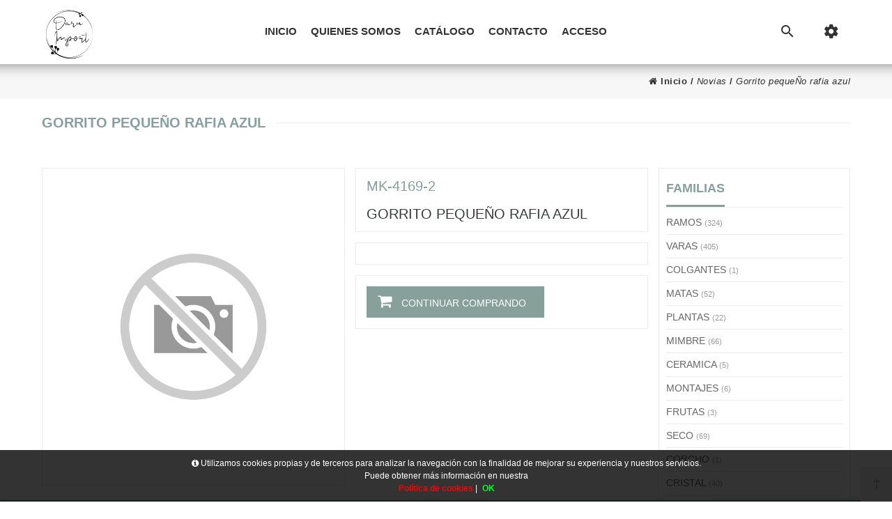

--- FILE ---
content_type: text/html; charset=UTF-8
request_url: https://www.daruimportexport.com/es/producto/daru/gorrito-pequeno-rafia-azul
body_size: 64456
content:
<!DOCTYPE html>
<html lang="es-ES">
<head>
<meta charset="UTF-8">
<meta name="viewport" content="width=device-width, initial-scale=1.0">
<title>GORRITO PEQUEÑO RAFIA AZUL en DARU IMPORT-EXPORT - NOVIAS</title>
<meta name="description" content="Artículo: GORRITO PEQUEÑO RAFIA AZUL">
<meta name="author" content="DARU IMPORT EXPORT">
<meta name="copyright" content="DARU IMPORT EXPORT">
<meta name="theme-color" content="#87a09a">
<meta property="og:url" content="https://www.daruimportexport.com/es/producto/daru/gorrito-pequeno-rafia-azul">
<meta property="og:type" content="product">
<meta property="og:title" content="GORRITO PEQUEÑO RAFIA AZUL">
<meta property="og:description" content="GORRITO PEQUEÑO RAFIA AZUL">
<meta property="og:image" content="https://www.daruimportexport.com/funciones?action=getimage&type=products&dealers_id=1&rowid=12947&size=small">
<meta property="og:image:width" content="1200">
<meta property="og:image:height" content="630">
<meta name="twitter:title" content="GORRITO PEQUEÑO RAFIA AZUL">
<meta name="twitter:text:description" content="GORRITO PEQUEÑO RAFIA AZUL.">
<meta name="twitter:image" content="https://www.daruimportexport.com/funciones?action=getimage&type=products&dealers_id=1&rowid=12947&size=small">
<meta name="twitter:label1" content="NOVIAS">
<meta name="twitter:data1" content="">
<meta name="revisit-after" content="5 days">
<meta name="robots" content="all,index,follow"><link rel="canonical" href="https://www.daruimportexport.com/es/producto/daru/gorrito-pequeno-rafia-azul/">
<link rel="icon" href="/img/favicon.ico" type="image/x-icon">
<link rel="icon" href="/img/icono192x192.png" sizes="192x192">
<link rel="icon" href="/img/icono128x128.png" sizes="128x128">
<link rel="icon" href="/img/icono64x64.png" sizes="64x64">
<link rel="apple-touch-icon-precomposed" sizes="72x72" href="/img/apple-touch-icon-72x72-precomposed.png">
<link rel="apple-touch-icon-precomposed" sizes="114x114" href="/img/apple-touch-icon-114x114precomposed.png">
<link rel="apple-touch-icon-precomposed" sizes="144x144" href="/img/apple-touch-icon-144x144-precomposed.png">
<link rel="stylesheet" href="/css/styles.css?v=1750242644" media="screen">
<link rel="stylesheet" href="/css/responsive-styles.css?v=1750242644" media="screen">
<link rel="stylesheet" href="/css/header0.css?v=1747903830" media="screen">
<link rel="stylesheet" href="/css/footer1.css?v=1750242644" media="screen">
<link rel="stylesheet" href="/css/custom.css?v=1764598071" media="screen">
<script>
translations = {
	"norows":"No se han encontrado registros.",
	"datasaved":"Datos guardados",
	"noimage":"No se ha podido cargar la imagen.",
	"close":"Cerrar",
	"next":"Siguiente",
	"prev":"Anterior",
	"prepaid":"Portes pagados",
	"errordatarec":"Error en datos recibidos. Vuelva a intentarlo.",
	"errornameform":"Introduzca su nombre.",
	"eminlenghttwoerror":"Introduzca al menos 2 caracteres.",
	"errorsurnameform":"Introduzca sus apellidos.",
	"errormailform":"Introduzca su correo electrónico.",
	"errormailform2":"Introduzca un correo electrónico correcto.",
	"errornifform":"Introduzca su NIF o CIF.",
	"errorstreetform":"Introduzca la dirección donde vive.",
	"errorcpostalform":"Introduzca el código postal de la población donde vive.",
	"errorstateform":"Introduzca la provincia donde vive.",
	"errorcityform":"Introduzca la población donde vive.",
	"errortelform":"Introduzca su número de teléfono.",
	"errortelform2":"Introduzca un número de teléfono correcto.",
	"eminlenghtsixerror":"Introduzca al menos 6 caracteres.",
	"finalizando":"Finalizando",
	"aceptar":"Aceptar",
	"errorfinishorder":"Ha ocurrido un error al finalizar el pedido, vuelva a intentarlo más tarde",
	"thanksfinishorder":"Gracias por confiar en nosotros.",
	"thanksfinishorderinfo":"Su pedido ha sido finalizado con éxito, consulte su correo electrónico para ver la copia del pedido.",
	"processing":"Procesando",
	"addedok":"Se ha añadido",
	"wishlistadded":"a la lista de favoritos",
	"alreadywishlist":"ya está en la lista de favoritos",
	"theproduct":"El artículo",
	"deletedwishlist":"Se ha eliminiado",
	"productwishlist":"de la lista de favoritos",
	"cart":"Carrito de compra",
	"carrito":"al carrito de compra",
	"total":"Total",
	"emptycarrito":"No hay productos en su carrito",
	"lines":"Líneas",
	"units":"Unidades",
	"errormsgrepeat":"La dirección de correo que ha escrito ya existe como cliente",
	"firstsurname":"Introduzca su primer apellido.",
	"secondsurname":"Introduzca su segundo apellido.",
	"acceptconditions":"Debe aceptar las condiciones de política y protección de datos.",
	"condicheckbox":"Acepte las condiciones de política y protección de datos.",
	"erroruser":"Introduzca su nombre de usuario",
	"errorpass":"Introduzca su contraseña"
};
useCanon = false;
language = "es";
isIOS = false;
isAPP = false;
isWEB = false;
CURRENCY_HTMLCODE = "&euro;";
DECIMAL_CHAR = ".";
SITE_URL="https://www.daruimportexport.com/";
dealerUri = "daru";
recaptchaKey = "6LeqCmAmAAAAADiabBwdEuJQ5EuQ9ZXiO77wsBxp";
</script>
<script src="https://www.google.com/recaptcha/api.js?render=6LeqCmAmAAAAADiabBwdEuJQ5EuQ9ZXiO77wsBxp"></script>
<script>
grecaptcha.ready(function(){
	grecaptcha.execute(recaptchaKey, {action: "submit_contact"}).then(function(token){
		$("#g-recaptcha-response").attr("value",token);
	});
});
</script>
</head>
<body>
	<main>
		<header id="header_wrapper">
            <div class="hidden-lg-up">
                <div id="nav-mobile">
                    <div class="nav-button col-xs-3 text-center" data-wrapper="menu" style="width:33%;max-width:33%;"><i class="zmdi zmdi-view-headline"></i></div>
                    <div class="nav-button col-xs-3 text-center" data-wrapper="cart" style="width:33%;max-width:33%;"><div id="_mobile_cart"><i class="zmdi zmdi-shopping-cart"></i><div id="count_cart_mobile"></div></div></div>
                    <div class="nav-button-acount col-xs-3 text-center" style="display:none;"><div data-toggle="modal" data-target="#moda_quick_login"><i class="zmdi zmdi-account-o"></i></div></div>
                    <div class="nav-button col-xs-3 text-center" data-wrapper="seting" style="width:33%;max-width:33%;"><i class="zmdi zmdi-settings"></i></div>
            	</div>
                <div id="wrapper-mobile">
                    <div class="wrapper-tab menu"><div id="_mobile_megamenu" class="megamenu mobile_megamenu"></div><div id="_mobile_megamenu_vertical" class="megamenu mobile_megamenu"></div></div>
                    <div class="wrapper-tab cart"><div id="_mobile_cart_tab"></div></div>
                    <div class="wrapper-tab seting">
                        <div id="_mobile_language"></div>
                        <div id="_mobile_myaccount">
                            <h4>Mi cuenta</h4>
								<a href="/es/registro" title="Mi cuenta" rel="nofollow">Mis datos personales</a>
								<a href="/es/registro" title="Mis pedidos" rel="nofollow">Mis pedidos</a>
								<a href="/es/contacto" title="Contacte con nosotros" rel="nofollow">Contacte con nosotros</a>
								<a href="/es/registro" title="Iniciar sesión" rel="nofollow">Iniciar sesión</a>
								<style>#products-container .item{min-height:330px;}</style>
                        </div>
                    </div>
                </div>
				<div id="_mobile_logo" class="text-center"></div>
                <div class="container"><div id="_mobile_search"></div></div>
			</div>
            <div class="desktop hidden-md-down">
                <div id="block-header-center">
                    <div class="container">
                        <div id="_desktop_logo" class="header-logo"><a href="/"><img class="img-responsive" src="/img/logo.png" alt="Daru Import - Export"></a></div>
						<div id="setting_top" class="dropdown">
							<div class="dropdown-toggle" data-toggle="dropdown" aria-haspopup="true" role="tabpanel" aria-expanded="false"><i class="zmdi zmdi-settings"></i></div>
							<ul class="dropdown-menu">
									<li><a href="/es/registro" title="Mi cuenta" rel="nofollow">Mis datos personales</a></li>
                            		<li><a href="/es/registro" title="Mis pedidos" rel="nofollow">Mis pedidos</a></li>
									<li><a href="/es/contacto" title="Contacte con nosotros" rel="nofollow">Contacte con nosotros</a></li>
									<li><a href="/es/registro" title="Iniciar sesión" rel="nofollow">Iniciar sesión</a></li>
							</ul>
						</div>
                        <div id="search_block_top" class="dropdown sticky_top_left">
                            <div class="current dropdown-toggle" data-toggle="dropdown" aria-haspopup="true" role="tabpanel" aria-expanded="false"><i class="zmdi zmdi-search"></i></div>
                            <div class="dropdown-menu">
                                <div id="_desktop_search">
                                    <div id="searchbox">
                                        <input style="display:block;" class="search_query form-control input-search-container" onKeyDown="doSearch(event);" type="text" id="search_query_top" name="search_query" placeholder="Buscar..." value="" />
                                        <button style="right:35px;" name="submit_search" onclick="doSearch(null);" class="btn button-search"><span class="fa fa-search"></span></button>
                                        <button style="display:block !important;right:0;" name="remove_search" id="searchclean" class="btn button-search"><span class="fa fa-remove"></span></button>
                                    </div>
                                </div>
                            </div>
                        </div>
						<div id="_desktop_megamenu" class="megamenu">
							<ul>
								<li class="root popup-pull-left"><div class="root-item"><a class="title" href="/es/">Inicio<span class="icon-has-sub fa fa-angle-down hidden-md-down"></span></a></div></li>
								<li class="root popup-pull-left"><div class="root-item"><a class="title" href="/es/empresa/">Quienes somos<span class="icon-has-sub fa fa-angle-down hidden-md-down"></span></a></div></li>
								<li class="root popup-pull-left"><div class="root-item special-tab-pc"><a class="title" href="/es/catalogo/">Catálogo<span class="icon-has-sub fa fa-angle-down hidden-md-down"></span></a></div></li>
								<li class="root popup-pull-left"><div class="root-item"><a class="title" href="/es/contacto/">Contacto<span class="icon-has-sub fa fa-angle-down hidden-md-down"></span></a></div></li><li class="root popup-pull-left"><div class="root-item"><a class="title" href="/es/registro/">Acceso<span class="icon-has-sub fa fa-angle-down hidden-md-down"></span></a></div></li>
							</ul>
						</div>
					</div>
				</div>
			</div>
		</header><div class="customNewBreadcumbs"><div class="container">
			       <div class="custom-breadcumbs"><a href="/es"><em class="icon fa fa-home"></em> Inicio</a> / <span>Novias</span> / <span>Gorrito pequeÑo rafia azul</span></div>
		   </div></div><div class="titlePage" style="float:left;width:100%;"><div class="container"><div class="title-catalogue"><span>GORRITO PEQUEÑO RAFIA AZUL</span></div></div></div>
	<section>											
		<div class="main-container">
			<div class="box-container">
				<div class="right-container">
					<div id="products-container">
						<div class="content-product-details">
							<div class="left-content" itemscope itemtype="http://schema.org/Product"><a class="fancybox" title="GORRITO PEQUEÑO RAFIA AZUL" href="/funciones?action=getimage&amp;type=products&amp;dealers_id=1&amp;rowid=12947&amp;size=big&amp;_=.jpg"><div itemprop="image" class="big-img-slider" style="background:url('funciones?action=getimage&amp;type=products&amp;dealers_id=1&amp;rowid=12947&amp;size=big') 50% 50%;background-repeat:no-repeat; background-size:contain;"></div></a>
							</div>
							<div class="right-content">
								<div class="kmf-product">
									<h3><span class="code_product">MK-4169-2</span><br><br>Gorrito pequeño rafia azul</h3>
								</div>
								<div class="kmf-product-content">
								</div>
								<div class="kmf-buttons-detail-product" style="border:1px solid #ebebeb;">
									<a class="kmf-seguir-comprando" href="javascript:history.back(1);event.preventDefault();"><em class="fa fa-shopping-cart"></em><span> CONTINUAR COMPRANDO</span></a>
								</div>
							</div>
						</div>
					</div>
				</div>
				<div class="left-container" style="padding-left:15px;padding-right:0;"><div class="box-container"><div class="box-content menu-fam"><p class="title-right-container-menu"><span>Familias</span></p>
		<div class="menu-lateral">
			<ul><li class="all-width"><a class="border-top selectedCat_22" title="RAMOS" hreflang="es" href="/es/catalogo/daru/ramos"><div class="fam-img-div"><img class="fam-img" src="[data-uri]" alt="RAMOS"></div><div class="fam-name">RAMOS <span class="numproducts">(324)</span></div></a><ul></ul></li><li class="all-width"><a class="border-top selectedCat_26" title="VARAS" hreflang="es" href="/es/catalogo/daru/varas"><div class="fam-img-div"><img class="fam-img" src="[data-uri]" alt="VARAS"></div><div class="fam-name">VARAS <span class="numproducts">(405)</span></div></a><ul></ul></li><li class="all-width"><a class="border-top selectedCat_6" title="COLGANTES" hreflang="es" href="/es/catalogo/daru/colgantes"><div class="fam-img-div"><img class="fam-img" src="[data-uri]" alt="COLGANTES"></div><div class="fam-name">COLGANTES <span class="numproducts">(1)</span></div></a><ul></ul></li><li class="all-width"><a class="border-top selectedCat_12" title="MATAS" hreflang="es" href="/es/catalogo/daru/matas"><div class="fam-img-div"><img class="fam-img" src="[data-uri]" alt="MATAS"></div><div class="fam-name">MATAS <span class="numproducts">(52)</span></div></a><ul></ul></li><li class="all-width"><a class="border-top selectedCat_18" title="PLANTAS" hreflang="es" href="/es/catalogo/daru/plantas"><div class="fam-img-div"><img class="fam-img" src="[data-uri]" alt="PLANTAS"></div><div class="fam-name">PLANTAS <span class="numproducts">(22)</span></div></a><ul></ul></li><li class="all-width"><a class="border-top selectedCat_13" title="MIMBRE" hreflang="es" href="/es/catalogo/daru/mimbre"><div class="fam-img-div"><img class="fam-img" src="[data-uri]" alt="MIMBRE"></div><div class="fam-name">MIMBRE <span class="numproducts">(66)</span></div></a><ul></ul></li><li class="all-width"><a class="border-top selectedCat_5" title="CERAMICA" hreflang="es" href="/es/catalogo/daru/ceramica"><div class="fam-img-div"><img class="fam-img" src="[data-uri]" alt="CERAMICA"></div><div class="fam-name">CERAMICA <span class="numproducts">(5)</span></div></a><ul></ul></li><li class="all-width"><a class="border-top selectedCat_14" title="MONTAJES" hreflang="es" href="/es/catalogo/daru/montajes"><div class="fam-img-div"><img class="fam-img" src="[data-uri]" alt="MONTAJES"></div><div class="fam-name">MONTAJES <span class="numproducts">(6)</span></div></a><ul></ul></li><li class="all-width"><a class="border-top selectedCat_9" title="FRUTAS" hreflang="es" href="/es/catalogo/daru/frutas"><div class="fam-img-div"><img class="fam-img" src="[data-uri]" alt="FRUTAS"></div><div class="fam-name">FRUTAS <span class="numproducts">(3)</span></div></a><ul></ul></li><li class="all-width"><a class="border-top selectedCat_24" title="SECO" hreflang="es" href="/es/catalogo/daru/seco"><div class="fam-img-div"><img class="fam-img" src="[data-uri]" alt="SECO"></div><div class="fam-name">SECO <span class="numproducts">(69)</span></div></a><ul></ul></li><li class="all-width"><a class="border-top selectedCat_7" title="CORCHO" hreflang="es" href="/es/catalogo/daru/corcho"><div class="fam-img-div"><img class="fam-img" src="[data-uri]" alt="CORCHO"></div><div class="fam-name">CORCHO <span class="numproducts">(1)</span></div></a><ul></ul></li><li class="all-width"><a class="border-top selectedCat_8" title="CRISTAL" hreflang="es" href="/es/catalogo/daru/cristal"><div class="fam-img-div"><img class="fam-img" src="[data-uri]" alt="CRISTAL"></div><div class="fam-name">CRISTAL <span class="numproducts">(40)</span></div></a><ul></ul></li><li class="all-width"><a class="border-top selectedCat_16" title="NAVIDAD" hreflang="es" href="/es/catalogo/daru/navidad"><div class="fam-img-div"><img class="fam-img" src="[data-uri]" alt="NAVIDAD"></div><div class="fam-name">NAVIDAD <span class="numproducts">(579)</span></div></a><ul></ul></li><li class="all-width"><a class="border-top selectedCat_15" title="MUEBLES" hreflang="es" href="/es/catalogo/daru/muebles"><div class="fam-img-div"><img class="fam-img" src="[data-uri]" alt="MUEBLES"></div><div class="fam-name">MUEBLES <span class="numproducts">(12)</span></div></a><ul></ul></li><li class="all-width"><a class="border-top selectedCat_17" title="NOVIAS" hreflang="es" href="/es/catalogo/daru/novias"><div class="fam-img-div"><img class="fam-img" src="[data-uri]" alt="NOVIAS"></div><div class="fam-name">NOVIAS <span class="numproducts">(226)</span></div></a><ul></ul></li><li class="all-width"><a class="border-top selectedCat_27" title="VELAS" hreflang="es" href="/es/catalogo/daru/velas"><div class="fam-img-div"><img class="fam-img" src="[data-uri]" alt="VELAS"></div><div class="fam-name">VELAS <span class="numproducts">(47)</span></div></a><ul></ul></li><li class="all-width"><a class="border-top selectedCat_20" title="PORTAFOTOS" hreflang="es" href="/es/catalogo/daru/portafotos"><div class="fam-img-div"><img class="fam-img" src="[data-uri]" alt="PORTAFOTOS"></div><div class="fam-name">PORTAFOTOS <span class="numproducts">(126)</span></div></a><ul></ul></li><li class="all-width"><a class="border-top selectedCat_23" title="RESINA" hreflang="es" href="/es/catalogo/daru/resina"><div class="fam-img-div"><img class="fam-img" src="[data-uri]" alt="RESINA"></div><div class="fam-name">RESINA <span class="numproducts">(7)</span></div></a><ul></ul></li><li class="all-width"><a class="border-top selectedCat_3" title="ARTÍCULOS DE COCINA" hreflang="es" href="/es/catalogo/daru/articulos-de-cocina"><div class="fam-img-div"><img class="fam-img" src="[data-uri]" alt="ARTÍCULOS DE COCINA"></div><div class="fam-name">ARTÍCULOS DE COCINA <span class="numproducts">(1)</span></div></a><ul></ul></li><li class="all-width"><a class="border-top selectedCat_10" title="LAZOS Y COMPLEMENTOS FLORISTEA" hreflang="es" href="/es/catalogo/daru/lazos-y-complementos-floristea"><div class="fam-img-div"><img class="fam-img" src="[data-uri]" alt="LAZOS Y COMPLEMENTOS FLORISTEA"></div><div class="fam-name">LAZOS Y COMPLEMENTOS FLORISTEA <span class="numproducts">(23)</span></div></a><ul></ul></li><li class="all-width"><a class="border-top selectedCat_1" title="ARTICULOS DE DECORACION" hreflang="es" href="/es/catalogo/daru/articulos-de-decoracion"><div class="fam-img-div"><img class="fam-img" src="[data-uri]" alt="ARTICULOS DE DECORACION"></div><div class="fam-name">ARTICULOS DE DECORACION <span class="numproducts">(13)</span></div></a><ul></ul></li>
			</ul>
			<div class="subfam-fam-top-box" id="subfam-fam-top-box"></div>
		</div></div></div></div>
			</div>
		</div>
	</section>
	<footer id="footer_wrapper">
		<div id="nrtfootereditors">
			<div class="container" style="padding:0;">
				<div id="content-ft-7">
					<div class="info_footer">
						<div class="row">
							<div class="col-xs-12 col-sm-12 col-lg-12">
								<div id="content-ft-8">
									<div class="infomation_footer">
										<div class="box_info"><div class="zmdi zmdi-pin-drop"></div><h4>Dirección:</h4><a href="" target="_blank">Ctra. A-7052 (Churriana-Cartama) Km. 6,8,<br> Cartama (29570)<br>Málaga - España.</a></div>
										<div class="box_info"><div class="zmdi zmdi-phone-in-talk"></div><h4>Teléfono:</h4><a href="tel:951946656">(+34) 951 946 656 - Oficinas</a> <a href="tel:651480551">(+34) 651 48 05 51 - Miguel</a> <a href="tel:605919290">(+34) 605 91 92 90 - Antonio</a> <a href="tel:629881571">(+34) 629 88 15 71 - Montse</a> <a href="tel:663680911">(+34) 663 68 09 11 - Adan</a></div>
										<div class="box_info"><div class="zmdi zmdi-email"></div><h4>Correo electrónico:</h4><a style="margin-top:35px;" href="mailto:daru@daruimportexport.com">daru@daruimportexport.com</a></div>
									</div>
								</div>
							</div>
						</div>
					</div>
				</div>
			</div>
			<div id="content-ft-1">
				<div class="footer-center">
					<div class="container">
						<div class="row">
							<div  class="footer-part1-content">
								<div id="content-ft-2">
									<div class="links info_footer">
										<ul>
											<li><a title="" href=""><img class="img-responsive" src="/img/footer-logo-footer.png" alt="" width="140" height="31" /></a></li>
											<li style="margin-bottom:20px;float:left;width:100%;"><p style="float:left;width:100%;">Horario de atención:<br>·Lunes a Viernes de·9:30 a 13:30 – 16:00 a 19:00<br>·Sábados de 9:00 a 13:00</p></li>
											<li class="social_share"><a class="zmdi zmdi-instagram" target="_blank" title="Síguenos en Instagram!" href="https://www.instagram.com/daruimport/"></a></li>
										</ul>
									</div>
								</div>
							</div>
							<div  class="footer-part2-content">
								<div class="content-ft-3">
									<div class="links bullet">
										<h4>Enlaces</h4>
										<ul>
											<li><a title="" href="https://www.daruimportexport.com/">Inicio</a></li>
											<li><a title="" href="https://www.daruimportexport.com/es/empresa/">Quienes somos</a></li>
											<li><a title="" href="https://www.daruimportexport.com/es/catalogo/daru/">Catálogo</a></li>
											<li><a title="" href="https://www.daruimportexport.com/es/contacto/">Contacto</a></li>
										</ul>
									</div>
								</div>
							</div>
							<div  class="footer-part3-content">
								<div class="content-ft-3">
									<div class="links bullet">
										<h4>Aviso Legal</h4>
										<ul>
											<li><a title="" href="https://www.daruimportexport.com/aviso-legal/">Política de protección de datos</a></li>
											<li><a title="" href="https://www.daruimportexport.com/cookies/">Política de cookies</a></li>
											<li><a title="" href="https://www.daruimportexport.com/condiciones-generales/">Condiciones generales</a></li>
										</ul>
									</div>
								</div>
							</div>
						</div>
					</div>
				</div>
			</div>
			<div class="container">
				<div class="row">
					<div  class="col-xs-12 col-sm-12 col-lg-12">
						<div class="footer-address"><a href="#">Daru Import-Export</a> &copy; 2025 <a style="font-size:13px;text-transform:initial;" href="https://www.plautech.com/" target="_blank" rel="nofollow">Powered by Sellforge</a> <em class="zmdi zmdi-favorite"></em> All Rights Reserved.</div>
					</div>
				</div>
			</div>
		</div>
		<div id="footer-bar">
			<div id="back-top">
				<i class="zmdi zmdi-long-arrow-up"></i>
				<p>Back Top</p>
			</div>
		</div>
	</footer>
</main><div id="barraaceptacion"><div class="inner"><i class="fa fa-info-circle fa-med" aria-hidden="true"></i> Utilizamos cookies propias y de terceros para analizar la navegación con la finalidad de mejorar su experiencia y nuestros servicios.<br> Puede obtener más información en nuestra<br> <a class="info" href="https://www.daruimportexport.com/es/cookies/"><b>Política de cookies</b></a> | <a href="javascript:void(0);" class="ok" onclick="PonerCookie();"><b>OK</b></a> 
</div></div>
		<div class="legal-advice modal fade" role="dialog">
			<div class="modal-dialog">
				<div class="modal-content">
					<div class="modal-header"><button type="button" class="close" data-dismiss="modal">&times;</button><h4 class="modal-title">Aviso legal</h4></div>
					<div class="modal-body">
						<div class="texto-proteccion"></div>
						<div class="smart-forms"><button class="button boton-volver-formulario" data-dismiss="modal">Cerrar</button></div>
					</div>
				</div>
			</div>
		</div>
		<div id="cookies" class="modal fade" role="dialog">
			<div class="modal-dialog">
				<div class="modal-content">
					<div class="modal-header"><button type="button" class="close" data-dismiss="modal">&times;</button><h4 class="modal-title">Política de cookies</h4></div>
					<div class="modal-body">
						<div class="texto-proteccion"></div>
						<div class="smart-forms"><button class="button boton-volver-formulario" data-dismiss="modal">Cerrar</button></div>
					</div>
				</div>
			</div>
		</div>
	<div id="newpass" class="modal fade" role="dialog">
		<div class="modal-dialog">
			<div class="modal-content">
				<div class="modal-header"><button type="button" class="close" data-dismiss="modal">&times;</button><h4 class="modal-title">Recupere su contraseña</h4></div>
				<div class="modal-body">
					<div class="smart-forms">
						<form id="newpassform">
							<div class="form-body espaciado-form">
								<div class="frm-row"><div class="section colm colm6 estilos-form"><label for="email" class="field prepend-icon"><input type="text" name="email" id="email" class="gui-input" placeholder="Correo..."><span class="field-icon"><em class="fa fa-envelope"></em></span></label></div></div>
								<div class="estilos-form"><button id="button_submit_newpass" type="submit" class="button boton-nuevopass">Obtener nueva contraseña</button><div id="loading_new_pass"></div><div id="result_new_pass"></div></div>
							</div>
						</form>
					</div>
				</div>
			</div>
		</div>
	</div>
<script src="/js/jquery.js?v=1750242646"></script>
<script src="/js/bootstrap.min.js?v=1750242645"></script>
<script src="/js/validate.js?v=1750242648"></script>
<script src="/js/jquery.dd.min.js?v=1750242646"></script>
<script src="/js/jquery-ui.min.js?v=1750242646"></script>
<script src="/js/filter-sliders.js?v=1750242646"></script>
<script src="/js/jquery.fancybox.pack.js?v=1750242646"></script><script src="/js/custom.js?v=1658915148"></script><script src="/js/javascript2.js?v=1750242646"></script><script src="/js/wowslider.js?v=1750242648"></script><script src="/js/jquery.imageScroll.js?v=1750242646"></script><script src="/js/catalogue.js?v=1761668048"></script><script src="/js/jquery.sequence-min.js?v=1750242647"></script><script src="/js/jquery.flexslider.js?v=1750242646"></script><script src="/js/select2.full.js?v=1750242647"></script><script src="/js/wayoutmenu.boxed.js?v=1750242648"></script><script src="/js/jRating.jquery.js?v=1750242647"></script><script src="/js/owl.carousel.js?v=1750242647"></script><script src="/js/jquery.fancybox.pack.js?v=1750242646"></script><script src="//platform-api.sharethis.com/js/sharethis.js#property=5c3f25b4058f100011a5a743&product=inline-share-buttons"></script>
<script>
function copyOrderToCurrent(orderid){
	$.ajax({
		url: "funciones?action=copy-order-to-current",
		data: "&orderid=" + encodeURIComponent(orderid),
		cache: false,
		success: function (data){
			if(data == "KO"){
				$(".add-wishlist-modalsuccess").text("Ha ocurrido un error al añadir el pedido a su carrito.");
				$(".add-wishlist-modalsuccess").css("color","#EE0000");
				$(".add-wishlist-modalsuccess").css("border","1px solid #EE0000");
				$(".add-wishlist-modalsuccess").css("background","#FEE9EA");
				$(".add-order-modal").modal("show");
			}else if(data == "OK"){
				$(".add-order-modal").modal("show");
				location.reload();
			}
		}
	});
}

function initScrollTop(){
	var el = $("#back-top");
	el.on("click", function(){$("html, body").animate({scrollTop:0}, "400");});
	el.on("click", function(){$("#wrapper-mobile").animate({scrollTop:0}, "400");});
}
	
$(document).ready(function(){
	setInterval(function(){$.post("https://www.daruimportexport.com/funciones?action=refresh_session");}, 60000);
	initScrollTop();
	setDecimalChar();
	$("#drop-flags").msDropdown().data("dd");
	$("#drop-dealers").msDropdown().data("dd");
	$("#drop-numproducts").msDropdown().data("dd");
	$(".fancybox").fancybox();
	showCustInfoBox();
	$("[data-toggle='tooltip']").tooltip();
	
	$(".parallax_init").each(function(){
		var num = $(this).attr("plx_num");
		var speed = $(this).attr("plx_speed");
		if (speed == "" || isNaN(speed)) speed = 0.2;
		var coverRatio = $(this).attr("plx_coverratio");
		if (coverRatio == "" || isNaN(coverRatio)) coverRatio = 0.75;
		var holderMinHeight = $(this).attr("plx_holderminheight");
		if (holderMinHeight == "" || isNaN(holderMinHeight)) holderMinHeight = 200;
		var extraHeight = $(this).attr("plx_extraheight");
		if (extraHeight == "" || isNaN(extraHeight)) extraHeight = 50;
		var mediaWidth = $(this).attr("plx_mediawidth");
		if (mediaWidth == "" || isNaN(mediaWidth)) mediaWidth = 1600;
		var mediaHeight = $(this).attr("plx_mediaheight");
		if (mediaHeight == "" || isNaN(mediaHeight)) mediaHeight = 900;
		$(".parallax_" + num).imageScroll({image:null, imageAttribute:"image",container:$("body"), windowObject:$(window), speed:speed, coverRatio:coverRatio, holderClass:"imageHolder", imgClass:"img-holder-img", holderMinHeight:holderMinHeight, holderMaxHeight:null, extraHeight:extraHeight, mediaWidth:mediaWidth, mediaHeight:mediaHeight, parallax:true, touch:false});
	});
	
	$("#setting_top").click(function(){
		if(!$(this).hasClass("open")){
			$(this).addClass("open");
		}
	});
	$("#search_block_top").click(function(){
		if(!$(this).hasClass("open")){
			$(this).addClass("open");
		}
	});
	$("#setting_account").click(function(){
		if(!$(this).hasClass("open")){
			$(this).addClass("open");
		}
	});
	$(".nav-link-tab").click(function(){
		if($(".nav-link-tab").hasClass("active")){
			$(".nav-link-tab").removeClass("active");
		}
		$(this).addClass("active");
	});
	
	isContinuumLoading = false;
	function catalogueContinuum(){
		if($("#continuum-end").length == 0){
			if($(".loading-page").length == 0){
				$("#products-container").append("<div class='loading-page'></div>");
			}
			isContinuumLoading = true;
			setTimeout(function(){
				$.ajax({
					url: "funciones?action=loadcatpage",
					data: "&page=NEXT",
					cache: false,
					type: "POST",
					success: function(data){
						$(".loading-page").remove();
						$("#products-container").append(data);
						midesCompos();
						$(".single-item .precio-product-type2 .info-extra-product .show-Discounts div").each(function(){
							$(this).parent().parent().prev().children().css("text-decoration","line-through");
						});
						if($(".single-item .precio-product-type2 .info-extra-product .show-Discounts div").text() == ""){
							$(".precio-product-type2 .price").css("padding","0 calc(50% - 20px)");
						}
						$(".right-content .info-product .info-product-left .info-extra-product .show-Discounts div").each(function(){
							$(this).parent().parent().next().children().children().children().first().css("display","none");
						});
						isContinuumLoading = false;
					}
				});
			},500);
			centerImages();
			setDecimalChar();
		}
	}
	
		$("#shop-container").appendTo(".cart_top_ajax");
		
		sticky_menu_deskop();
		click_cart();
		collapsefooter();
		
		if($(window).width() < 992){
			$(".tab_home .nav-tabs").addClass("dropdown-menu-nav-tab");
		}else{
			$(".tab_home .nav-tabs").removeClass("dropdown-menu-nav-tab");
		}
		$(".tab_home a[data-toggle='tab']").on("shown.bs.tab", function(e){
			var this_ = $(this).closest(".box-nav-tab");
			this_.find(".dropdown-toggle-nav-tab").html($(this).html());
			this_.find(".dropdown-menu-nav-tab").removeClass("active");
		});
		$("body").on("click",".dropdown-toggle-nav-tab",(function(e){
			var this_ = $(this).closest(".box-nav-tab");
			this_.find(".dropdown-menu-nav-tab").toggleClass("active");
			e.stopPropagation();
		}));
		$("body").on("click",".quick-view",(function(){
			$("body > div.loading").remove();
			$("body").append('<div class="loading"><span><i class="zmdi zmdi-spinner zmdi-hc-spin"></i></span></div>');
		}));
		$("body").on("click",".nav-button:not(.active)",(function(e){
			$("#wrapper-mobile").addClass("active");
			$("html").addClass("mobile-open");
			$(".wrapper-tab").removeClass("active");
			$(".wrapper-tab." + $(this).attr("data-wrapper")).addClass("active");
			$(".nav-button").removeClass("active");
			$(this).addClass("active");
			e.stopPropagation();
		}));
		$("body").on("click",".nav-button.active,#close_moblile",(function(e){
			$("#wrapper-mobile").removeClass("active");
			$("html").removeClass("mobile-open");
			$(".nav-button.active").removeClass("active");
			e.stopPropagation();
		}));
		$("body").click(function(e){
			$(".dropdown-menu-nav-tab").removeClass("active");
		});
		$(".more_categories").click(function(e){
			$(this).siblings(".category_hidden").slideToggle();
			$(this).toggleClass("hidden_categories");
		});
		$(".expand-more-setting").click(function(e){
			$(this).siblings(".dropdown-menu-setting").slideToggle();
			$(this).toggleClass("active");
		});
		$("#bar-left-column").click(function(e){
			$("#bar-right-column").removeClass("active");
			$(this).toggleClass("active");
			$("html").toggleClass("column-left-open");
			$("html").removeClass("column-right-open");
			$("#wrapper-mobile").removeClass("active");
			$("html").removeClass("mobile-open");
			$(".nav-button").removeClass("active");
		});
		$("#bar-right-column").click(function(e){
			$("#bar-left-column").removeClass("active");
			$(this).toggleClass("active");
			$("html").toggleClass("column-right-open");
			$("html").removeClass("column-left-open");
			$("#wrapper-mobile").removeClass("active");
			$("html").removeClass("mobile-open");
			$(".nav-button").removeClass("active");
		});
		if($("#left-column").length){
			$("#bar-left-column").addClass("has_column");
		}
		if($("#right-column").length){
			$("#bar-right-column").addClass("has_column");
		}
		$("#close_column_mobile").click(function(e){
			$("#bar-left-column").removeClass("active");
			$("#bar-right-column").removeClass("active");
			$("html").removeClass("column-right-open");
			$("html").removeClass("column-left-open");
		});
		
		$(".wowslider-container").each(function(){
			var anim = $(this).attr("anim");
			var height = 600;
			$(this).wowSlider({effect:anim, prev:"", next:"", duration:3000, delay:3000, width:1920, height:height, autoPlay:true, autoPlayVideo:false, playPause:false, stopOnHover:false, scrollControl:false, loop:false, bullets:1, caption: true, captionEffect:"fade", controls:true, responsive:2, fullScreen:false, gestures:0, onBeforeStep:0, images:0});
		});
		function resizeSlider(){
			$(".wowslider-container").each(function(){
				var num = $(this).attr("num");
				var actualwidth = $(this).width();
				var $img = $("#wows" + num + "_0");
				var $tmpImg = $("<img/>").attr("src", $img.attr("src"));
				var realwidth = $tmpImg[0].width;
				var realheight = $tmpImg[0].height;
				$img.prop("naturalWidth", realwidth);
				$img.prop("naturalHeight", realheight);				
				var actualheight = Math.round((actualwidth * realheight) / realwidth);
				$(this).css("height", actualheight + "px");
				$(this).css("max-height", actualheight + "px");
				$(this).find(".ws_images").css("height", actualheight + "px");
				$(this).find(".ws_images").css("max-height", actualheight + "px");
				$(this).find(".ws_images > div > img").css("height", actualheight + "px");
				$(this).find(".ws_images > div > img").css("max-height", actualheight + "px");
			});
		}
		resizeSlider();
		$(window).resize(function(){
			resizeSlider();
		});	
		
		var userLocal = localStorage.getItem("user");
		var passLocal = localStorage.getItem("pass");
		if(userLocal != null && userLocal != ""){
			userLocal = atob(userLocal);
		}else{
			userLocal = "";
		}
		if(passLocal != null && passLocal != ""){
			passLocal = atob(passLocal);
		}else{
			passLocal = "";
		}
		if(userLocal !== "" && passLocal != ""){
			var infopost = "&user=" + encodeURIComponent(userLocal) + "&pass=" + encodeURIComponent(passLocal);
			$.ajax({
				url: "funciones?action=loginuser",
				cache: false,
				type: "POST",
				data: infopost,
				success: function(data){
					if(data=="OK"){
						location.reload();
					}else{
						localStorage.removeItem("user");
						localStorage.removeItem("pass");
					}
				}
			});
		}
		$(".menu-lateral > ul > .div-grupo > li:has(ul)").addClass("desplegable");
$(".menu-lateral > ul > .div-grupo > li > .catwhitsub").click(function(){
	var comprobar = $(this).next();
	$(".menu-lateral li").removeClass("activa");
	$(this).closest("li").addClass("activa");
	if((comprobar.is("ul")) && (comprobar.is(":visible"))){
		$(this).closest("li").removeClass("activa");
		comprobar.slideUp("normal");
	}
	if((comprobar.is("ul")) && (!comprobar.is(":visible"))){
		$(".menu-lateral ul ul:visible").slideUp("normal");
		comprobar.slideDown("normal");
	}
});

if($(window).width() < 992){
	$(".left-container .menu-lateral").detach().appendTo(".special-tab-pc");
}

if($(window).width() < 600){
	$(".first_item").text("");
	$(".second_item").text("PRODUCTO");
}

$("input:radio[name=forma_pago]").click(function(){
	$(".sin-forma-de-pago-custom").hide();
	$(".formas-de-pago-custom").removeClass("error-formas-de-pago-custom");
});

$(".units-products-input").each(function(){
	$(this).on("focus", function(){
		if($(this).val() == 0){
			$(this).val("");
		}
	});
	$(this).on("focusout", function(){
		if($(this).val() == ""){
			$(this).val("0");
		}
	});	
});

$("#datos-nuevo-cliente-finishOrder-custom").validate({
	errorClass: "state-error",
	validClass: "state-success",
	errorElement: "em",
	submitHandler: function(form){
		$("#datos-nuevo-cliente-finishOrder-custom input").each(function(){
			$(this).removeAttr("disabled");
		});
		$.ajax({
			type: "POST",
			url: $("#datos-nuevo-cliente-finishOrder-custom").attr("action"),
			data: $("#datos-nuevo-cliente-finishOrder-custom").serialize(),
			success: function(data) {
				$("#datos-nuevo-cliente-finishOrder-custom input").each(function(){
					$(this).attr("disabled","disabled");
				});
				if(data=="OK"){
					$(".msg-sin-envio").hide();
					$(".msg-sin-maindatos").hide();
					$(".error-finalizar-custom").remove();
					if($("#datos-nuevo-cliente-finishOrder-custom").hasClass("pagando")){
						$("#datos-nuevo-cliente-finishOrder-custom").removeClass("pagando");
						var formaPago = $("input:radio[name=forma_pago]:checked").val();
						if(formaPago != "1" && formaPago != "2" && formaPago != "3" && formaPago != "4" && formaPago != "5" && formaPago != "6"){
							$(".formas-de-pago-custom").addClass("error-formas-de-pago-custom");
							$(".sin-forma-de-pago-custom").show();
						}else{
							$(".sin-forma-de-pago-custom").hide();
							var infopost = "&paymenttype=" + formaPago;
							$("body").append("<div class=\"loader-screen-finish-payment modal-backdrop fade in\"><img src=\"https://www.daruimportexport.com/img/loaderPRO.gif\"><p>Finalizando</p></div>");
							$.ajax({
								url: "funciones?action=finish-payment",
								cache: false,
								type: "POST",
								dataType: "json",
								data: infopost,
								success: function (data){
									if(data.result == "1"){
										if(formaPago=="3"){
											$("#finish_order_msg").html(data.message);
											$("#redsysData").submit();
										}else if(formaPago=="4"){
											$("#finish_order_msg").html(data.message);
											$("#paypalData").submit();
											return true;
										}else{
											$(".modal-backdrop").hide();
											$(".finalizar-pedido-full-page").hide();
											$('html, body').animate({scrollTop:0},'400');
											if(data.fromapp == "1"){
												$(".container-contents").prepend("<div class=\"finish_order_message_custom\"><div class=\"finish_order_message_custom_left\"><img src=\"https://www.daruimportexport.com/img/iconos/shopping-bag.png\"></div><div class=\"finish_order_message_custom_right\"><p>Gracias por confiar en nosotros.</p><span>Su pedido ha sido finalizado con éxito, consulte su correo electrónico para ver la copia del pedido.</span><a class=\"boton-pedido-finalizado\" href=\"https://www.daruimportexport.com/funciones?&action=newappmessage&result=1\">ACEPTAR</a></div></div>");
											}else{
												$(".container-contents").prepend("<div class=\"finish_order_message_custom\"><div class=\"finish_order_message_custom_left\"><img src=\"https://www.daruimportexport.com/img/iconos/shopping-bag.png\"></div><div class=\"finish_order_message_custom_right\"><p>Gracias por confiar en nosotros.</p><span>Su pedido ha sido finalizado con éxito, consulte su correo electrónico para ver la copia del pedido.</span><a class=\"boton-pedido-finalizado\" href=\"https://www.daruimportexport.com\">ACEPTAR</a></div></div>");
											}
										}
									}else{
										$(".modal-backdrop").hide();
										$('html, body').animate({scrollTop:0},'400');
										if(data.text == ""){
											$(".error-finalizar-custom").show();
											$(".container-contents").prepend("<div class=\"error-finalizar-custom\">Ha ocurrido un error al finalizar el pedido, vuelva a intentarlo más tarde.</div>");
										}else{
											$(".error-finalizar-custom").show();
											$(".container-contents").prepend("<div class=\"error-finalizar-custom\">Su pedido no llega al minimo de 000 Euros.</div>");
										}
									}
								},
								error: function(data,msg){
									$(".modal-backdrop").hide();
									$('html, body').animate({scrollTop:0},'400');
									$(".error-finalizar-custom").show();
									$(".container-contents").prepend("<div class=\"error-finalizar-custom\">Ha ocurrido un error al finalizar el pedido, vuelva a intentarlo más tarde.</div>");
								}
							});
						}
					}
				}else if(data=="KO.MAIN"){
					$(".msg-sin-envio").hide();
					$(".msg-sin-maindatos").show();
				}else if(data=="KO.ENVIO"){
					$(".msg-sin-maindatos").hide();
					$(".msg-sin-envio").show();
				}
				$("#datos-nuevo-cliente-finishOrder-custom").removeClass("pagando");
			},
			error: function(data,msg){
				$("#datos-nuevo-cliente-finishOrder-custom").removeClass("pagando");
				$("#loading").hide();
				$("#result_new_particular").show();
			}
		});
	},
	rules:{
		nombreregistronuevocliente: {required:true, minlength:2},
		nifregistronuevocliente: {required:true},
		correoregistronuevocliente: {required:true, email:true},
		direccionregistronuevocliente: {required:true},
		cpostalregistronuevocliente: {required:true},
		provinciaregistronuevocliente: {required:true},
		poblacionregistronuevocliente: {required:true},
		telefonoregistronuevocliente: {required:true, digits:true, minlength:6}
	},
	messages:{
		nombreregistronuevocliente: {required:"Introduzca su nombre.", minlength:"Introduzca almenos 2 carácteres."},
		nifregistronuevocliente: {required:"Introduzca su DNI."},
		correoregistronuevocliente: {required:"Introduzca su correo electrónico.", email:"Introduzca un correo electrónico correcto."},
		direccionregistronuevocliente: {required:"Introduzca su dirección."},
		cpostalregistronuevocliente: {required:"Introduzca su código postal - Ex: 00000."},
		provinciaregistronuevocliente: {required:"Introduzca su provincia."},
		poblacionregistronuevocliente: {required:"Introduzca su población."},
		telefonoregistronuevocliente: {required:"Introduzca su teléfono.", digits:"Introduzca un número de teléfono correcto.", minlength:"Introduzca almenos 6 dígitos."}
	},
	highlight: function(element,errorClass,validClass){
		$(element).closest(".field").addClass(errorClass).removeClass(validClass);
	},
	unhighlight: function(element,errorClass,validClass){
		$(element).closest(".field").removeClass(errorClass).addClass(validClass);
	},
	errorPlacement: function(error,element){
		if(element.is(":radio") || element.is(":checkbox")) {
			element.closest(".option-group").after(error);
		}else{
			error.insertAfter(element.parent());
		}
	}
});$("#carrito-text").html("No hay productos en su carrito");
	$("#suscribe-form").validate({
		errorClass: "state-error",
		validClass: "state-success",
		errorElement: "em",
		submitHandler: function(form){
			$("#suscribe-form button").prop("disabled", true);
			setTimeout(function(){
				$("#suscribe-form button").prop("disabled", false);
			},2000);
			$.ajax({
				type: "POST",
				url: $("#suscribe-form").attr("action"),
				data: $("#suscribe-form").serialize(),
				success: function(data){
					if(data == "OK"){
						$("#input-suscribe-error").hide();
						$("#input-suscribe").val("");
						$("#suscribe-form label").after("<em id=\"input-suscribe-sucess\" class=\"state-success\">Se ha suscrito correctamente.</em>");
						$("#input-suscribe-sucess").fadeIn(500).delay(5000).fadeOut(500);
					}else{
						$("#input-suscribe-sucess").hide();
						$("#suscribe-form label").after("<em id=\"input-suscribe-error\" class=\"state-error\">Se ha producido un error al suscribirse.</em>");
					}
				},
				error: function(data,msg){
					$("#suscribe-form label").after("<em id=\"input-suscribe-error\" class=\"state-error\">Se ha producido un error al suscribirse.</em>");
				}
			});
		},
		rules: {
			mailsuscribe: {required: true, email: true}
		},
		messages:{
			mailsuscribe: {required: "Introduzca su correo electrónico.", email: "Introduzca un correo electrónico correcto."}
		},
		highlight: function(element,errorClass,validClass){
			$(element).closest(".field").addClass(errorClass).removeClass(validClass);
		},
		unhighlight: function(element,errorClass,validClass){
			$(element).closest(".field").removeClass(errorClass).addClass(validClass);
		},
		errorPlacement: function(error,element){
			if(element.is(":radio") || element.is(":checkbox")){
				element.closest(".option-group").after(error);
			}else{
				error.insertAfter(element.parent());
			}
		}
	});
	
	if($(".boton_buscador").length > 0){
		$(".boton_buscador").click(function(){
			if($(".boton_buscador").hasClass("open")){
				$(".boton_buscador").removeClass("open");
				$("#search_block_top").slideUp("slow");
			}else{
				$(".boton_buscador").addClass("open");
				$("#search_block_top").slideDown("slow");
			}
		});
	}
	
	$("#button_menu_responsive, .buttons_search_close #button_close").click(function(){
		$("body").toggleClass("menu_open");
	});
	
	$(".grupo_menu").hover(function(){
		var rowId = $(this).attr("rowid");
		$("#grupo_content_" + rowId).toggle();
	});
	
	$(".sf-contener .sf-menu > li > a").click(function(e){
		if($(window).width() <= 816){
			$(".menuWrapper2").removeClass("opennow");
			$(".sf-menu > li").css("height", "52px");
			$(".sf-menu > li").css("overflow", "hidden");
			t = this;
			setTimeout(function(){
				$(".sf-menu > li").css("height", "");
				$(".sf-menu > li").css("overflow", "");
				$(t).next(".menuWrapper2").addClass("opennow");
			}, 200);
			e.preventDefault();
		}
	});
	
	var owl = $(".owl-carousel-brands");
	owl.owlCarousel({items:6,nav:true,navText:['<em class="fa fa-angle-left"></em>','<em class="fa fa-angle-right"></em>'],dots:false,loop:true,margin:10,autoplay:true,autoplayTimeout:2000,smartSpeed:1000,autoplayHoverPause:true});
		$("#ir-a-la-caja").click(function(){
			$.ajax({
				url: "funciones?action=check-min-order",
				cache: false,
				type: "POST",
				success: function(data){
					if(data == "OK"){
						$(".table_block").hide();
						$("#msg-min-order-error").hide();
						setTimeout(function(){
							$("#first-step").removeClass("step_current").addClass("step_todo");
							$("#second-step").removeClass("step_todo").addClass("step_current");
							$("#login-and-register").fadeIn();
						}, 200);
						$(".volver-paso-1").click(function(){
							$("#login-and-register").hide();
							$(".table_block").fadeIn();
							$("#first-step").removeClass("step_todo").addClass("step_current");
							$("#second-step").removeClass("step_current").addClass("step_todo");
						});
						$(".volver-paso-3").click(function(){
							$("#direcciones-cliente").hide();
							$("#datos-nuevo-cliente-finishOrder").fadeIn();
						});
					}else if(data == "KOCUSTOM"){
						$("#msg-min-order-error").hide();
						$("#msg-inactive-procucts-error").show();
					}else {
						$("#msg-inactive-procucts-error").hide();
						$("#msg-min-order-error").show();
					}
				}
			});
		});
	$("#button-shippings").click(function(){
		saveEnvioDataOrder($("#combo-direcciones-envio").val());
	});
	
	$("#button-payments-types").click(function(){
		if($(".shipping-type").length > 0){
			if($("#check-condiciones").is(":checked")){
				var selectedShippingType = $("#tipo-shippings input:radio[name=shipping-type]:checked").val();
				if(selectedShippingType !== undefined){
					saveEnvioTypeOrder(selectedShippingType);
				}else{
					saveEnvioTypeOrder(1);
				}
			}else{
				$("#error-checked-condiciones").show();
			}
		}else{
			$("#tipo-shippings").hide();
			setTimeout(function(){
				$("#four-step").removeClass("step_current").addClass("step_todo");
				$("#last-step").removeClass("step_todo").addClass("step_current");
				$("#tipo-forma-de-pago").fadeIn();
			}, 200);
			$(".volver-paso-6").click(function(){
				$("#tipo-forma-de-pago").hide();
				$("#tipo-shippings").fadeIn();
				$("#four-step").removeClass("step_todo").addClass("step_current");
				$("#last-step").removeClass("step_current").addClass("step_todo");
			});
		}
	});
	
	var paymentType = "X";
	$(".contenedor-forma-pago").click(function(){
		if($(this).is("#finishOrderContrareembolso")){
			paymentType = "1";
		}else if($(this).is("#finishOrderTransferencia")){
			paymentType = "2";
		}else if($(this).is("#finishOrderTargeta")){
			paymentType = "3";
		}else if($(this).is("#finishOrderBizum")){
			paymentType = "3biz";
		}else if($(this).is("#finishOrderPaypal")){
			paymentType = "4";
		}else if($(this).is("#finishOrderContado")){
			paymentType = "5";
		}else if($(this).is("#finishOrderCustom")){
			paymentType = "6";
		}else if($(this).is("#finishOrderCeca")){
			paymentType = "7";
		}else if($(this).is("#finishOrderAplazame")){
			paymentType = "8";
		}
	
		var infopost = "&paymenttype=" + encodeURIComponent(paymentType);
		$("body").append('<div class="loader-screen-finish-payment modal-backdrop fade in"><img alt="https://www.daruimportexport.com" src="https://www.daruimportexport.com//img/loaderPRO.gif"><p>Finalizando...</p></div>');
		$.ajax({
			url: "funciones?action=finish-payment",
			cache: false,
			type: "POST",
			dataType: "json",
			data: infopost,
			success: function(data){
				if(data.result == "1"){
					if(data.paymenttype == "3" || data.paymenttype == "3biz"){
						$("#finish_order_msg").html(data.message);
						$("#redsysData").submit();
					}else if(data.paymenttype == "4"){
						$("#finish_order_msg").html(data.message);
						$("#paypalData").submit();
						return true;
					}else if(data.paymenttype == "7"){
						$("#finish_order_msg").html(data.message);
						$("#cecaData").submit();
						return true;
					}else{
						
							$(".modal-backdrop").hide();
							$("#tipo-forma-de-pago").hide();
							$("#pedido-finalizado span").html(data.message);
							setTimeout(function(){
								$("#last-step").removeClass("step_current").addClass("step_todo");
								$("#pedido-finalizado").fadeIn();
							}, 200);
					}
				}else{
					$(".modal-backdrop").hide();
					if($(".error-finishPayment").length == 0){
						$(".buttons-bottom-finish-order").before(data.text);
					}
				}
			},
			error: function(data,msg){
				$(".modal-backdrop").hide();
				if($(".error-finishPayment").length == 0){
					$(".buttons-bottom-finish-order").before(data.text);
				}
			}
		});
	});
		var offset = 100;
		var offset_opacity = 1200;
		var scroll_top_duration = 700;
		var back_to_top = $(".cd-top");
		
		$(window).scroll(function(){
			if($(this).scrollTop() > offset){
				back_to_top.addClass("cd-is-visible");
			}else{
				back_to_top.removeClass("cd-is-visible cd-fade-out");
			}
			if($(this).scrollTop() > offset_opacity){
				back_to_top.addClass("cd-fade-out");
			}
		});
		
		back_to_top.on("click",function(event){
			event.preventDefault();
			$("body,html").animate({scrollTop:0,},scroll_top_duration);
		});
		
	if($(".shop-toggle").length > 0){
		$(".shop-toggle").hover(function(){
			$("#shop-container").addClass("shop-effect");
		});
		$("#shop-container").hover(function(){
			$("#shop-container").addClass("shop-effect");
		});
		$(".shop-toggle").mouseleave(function(){
			$("#shop-container").removeClass("shop-effect");
		});
		$("#shop-container").mouseleave(function(){
			$("#shop-container").removeClass("shop-effect");
		});
	}
	
	$(".combo-menu-categories-head").click(function(){
		$(".combo-menu-categories-content").addClass("floating");
		$(".combo-menu-categories-content").slideToggle();
	});
	$(".combo-menu-filters-head").click(function(){
		$(".combo-menu-filters-content").addClass("floating");
		$(".combo-menu-filters-content").slideToggle();
	});
		$(".menu-lateral > ul > li:has(ul)").addClass("desplegable");
			$(".menu-lateral > ul > li > .catwhitsub").click(function(){
				var comprobar = $(this).next();
				$(".menu-lateral li").removeClass("activa");
				$(this).closest("li").addClass("activa");
				if((comprobar.is("ul")) && (comprobar.is(":visible"))){
					$(this).closest("li").removeClass("activa");
					comprobar.slideUp("normal");
				}
				if((comprobar.is("ul")) && (!comprobar.is(":visible"))){
					$(".menu-lateral ul ul:visible").slideUp("normal");
					comprobar.slideDown("normal");
				}
			});
				var catActual = 17;
				var subCatActual = 0;
				$(".selectedCat_" + catActual).addClass("catsel");
				$(".selectedSubcat_" + subCatActual).addClass("subcatsel");
				if(".selectedSubcat_" + subCatActual){
					$(".selectedCat_" + catActual).next().show();
				}
			if($(".menu-lateral > ul > .div-grupo > li > a").hasClass("catsel")){
				$(".catsel").parent().parent().show();
			}
			if($(".widgetProdMainPage").length > 0){
				$(".widgetProdMainPage").slick({centerMode:true, autoplay:false, autoplaySpeed:6000, arrows:true, infinite:true, dots:true, centerPadding:"0", slidesToShow:4, speed:500, responsive:[{breakpoint:979, settings:{centerMode:true, centerPadding:"0", slidesToShow:1}}]});
			}
				var altoInfoExtra = 0;
				$(".info-extra-product").each(function(){
					altoInfoExtra = Math.max(altoInfoExtra, $(this).height());
				});
				var altoInfoPrice = 0;
				$(".price").each(function(){
					altoInfoPrice = Math.max(altoInfoPrice, $(this).height());
				});
				if(altoInfoExtra > 0 || altoInfoPrice > 0){
					$(".single-item").height($(".single-item").height() + altoInfoExtra + altoInfoPrice + 15);
				}
			if($(".shop-item").length > 0){
				$(".button-detalles-pedido-carrito").show();
			}else{
				$(".button-detalles-pedido-carrito").hide();
			}
			function midesCompos(){
				$(".imageCompo").each(function(){
					realHeight = $(this).attr("realheight");
					realWidth = $(this).attr("realwidth");
					actualWidth = $(this).width();
					actualHeight = (realHeight * actualWidth) / realWidth;
					$(this).height(actualHeight);
					$(this).find(".zoneCompo").each(function(){
						zoneRealWidth = $(this).attr("zonerealwidth");
						zoneActualWidth = (zoneRealWidth * actualWidth) / realWidth;
						$(this).width(zoneActualWidth);
						zoneRealHeight = $(this).attr("zonerealheight");
						zoneActualHeight = (zoneRealHeight * actualHeight) / realHeight;
						$(this).height(zoneActualHeight);
						zoneRealTop = $(this).attr("zonerealtop");
						zoneActualTop = (zoneRealTop * actualHeight) / realHeight;
						$(this).css("top", zoneActualTop + "px");
						$(this).find(".infoZoneCompo").css("top", (zoneActualHeight + 1) + "px");
						zoneRealLeft = $(this).attr("zonerealleft");
						zoneActualLeft = (zoneRealLeft * actualWidth) / realWidth;
						$(this).css("left", zoneActualLeft + "px");
						var leftPos = $(this).css("left");
						var anchoTotal = $(".imageCompo").css("width");
						if($(window).width() < 600){
							$(this).find(".infoZoneCompo").css("left", "-" + leftPos);
							$(this).find(".infoZoneCompo").css("width", anchoTotal);
						}
					});
				});
			}
			
			$(window).on("load", function(){
				midesCompos();
			});
			
			$(window).resize(function(){
				midesCompos();
			});
			
			$(".select-num-prod").mouseleave(function(){
				$("#drop-numproducts_child").slideUp();
			});
			
			$(".shop-toggle").hover(function(){
				$("#shop-container").addClass("shop-effect");
			});
			
			$("#shop-container").hover(function(){
				$("#shop-container").addClass("shop-effect");
			});
			
			$(".shop-toggle").mouseleave(function(){
				$("#shop-container").removeClass("shop-effect");
			});
			
			$("#shop-container").mouseleave(function(){
				$("#shop-container").removeClass("shop-effect");
			});
			
			$("#slider-price").slider({from:0, to:50, heterogeneity:["50/2.5", "99.9/30"], scale:["0&euro;", "25&euro;", "30&euro;"], limits:false, step:"", round:"1", dimension:"&nbsp;&euro;", skin:"round", callback:function(value){console.dir(this);}});
			
			$("#slider-stock").slider({from:0, to:1000, scale:["0uds.", "250uds.", "500uds.", "750uds.", "1000uds."], limits:false, step:10, round:1, format:{format:"Con stock mayor que ##", locale:"de"},dimension:"&nbsp;uds.", skin:"round", callback:function(value){console.dir(this);}});
			
			$("#slider-bought").slider({from:1, to:365, step:1, scale:["0", "30", "60", "90", "120", "150", "180", "210", "240", "270", "300", "330", "365"], limits:false, format:{format:"Se compró hace ##", locale:"de"}, dimension:"&nbsp;dias", callback:function(value){console.dir(this);}});
			
			$("#searchclean").click(function(){
				document.location.href="/es/catalogo/daru/novias";
			});
			
			$(".valuation").jRating({step:false, length:5, rateMax:10, canRateAgain:true, nbRates:100, bigStarsPath:"/img/star-white.png", phpPath:"funciones?", onSuccess:function(element, data){
					$(".star-avg").removeClass("fa-star-o fa-star fa-star-half-o star_on");
					$("#star1").addClass(data.average >= 1 ? (data.average==1 ? "fa-star-half-o star_on" : "fa-star star_on") : "fa-star-o");
					$("#star2").addClass(data.average >= 3 ? (data.average==3 ? "fa-star-half-o star_on" : "fa-star star_on") : "fa-star-o");
					$("#star3").addClass(data.average >= 5 ? (data.average==5 ? "fa-star-half-o star_on" : "fa-star star_on") : "fa-star-o");
					$("#star4").addClass(data.average >= 7 ? (data.average==7 ? "fa-star-half-o star_on" : "fa-star star_on") : "fa-star-o");
					$("#star5").addClass(data.average >= 9 ? (data.average==9 ? "fa-star-half-o star_on" : "fa-star star_on") : "fa-star-o");
				}
			});
			
			$("#carousel").flexslider({animation:"slide", controlNav:false, animationLoop:false, slideshow:false, itemWidth:90, itemMargin:3, asNavFor:"#slider"});
			$("#slider").flexslider({animation:"fade", controlNav:false, animationLoop:true, slideshow:true, sync:"#carousel"});
			carouselNumItems = 1;
			carouselNumItemsDetail = ($(window).width() <= 600) ? 1 : ($(window).width() > 600 && $(window).width() <= 979) ? 2 : 4;
			$(".owl-carousel").owlCarousel({items:carouselNumItems, loop:true, margin:10, autoplay:true, autoplayTimeout:5000, smartSpeed:2000, autoplayHoverPause:true});
			$(".owl-carousel-big").owlCarousel({items:carouselNumItemsDetail, loop:true, margin:10, autoplay:true, autoplayTimeout:5000, smartSpeed:2000, autoplayHoverPause:true});
			$(".owl-carousel-big-detail").owlCarousel({items:carouselNumItemsDetail, loop:true, margin:10, autoplay:true, autoplayTimeout:5000, smartSpeed:2000, autoplayHoverPause:true});
	$(".sequence").each(function(){
		var options = {nextButton:true, prevButton:true, pagination:true, animateStartingFrameIn:true, autoPlay:true, autoPlayDelay:6000, preloader:true, preloadTheseFrames:[1]};
		$(this).sequence(options);
	});
	
		$("#login-container").validate({
			errorClass: "state-error",
			validClass: "state-success",
			errorElement: "em",
			submitHandler: function(form){
				var user = $("#user").val();
				var pass = $("#password").val();
				var infopost = "&user=" + encodeURIComponent(user) + "&pass=" + encodeURIComponent(pass);
				if($("#registerwithaccept").is(":visible")){
					if(!$("#aceptocondiciones").is(":checked")){
						var oldUser = $("#user").val();
						var oldPass = $("#password").val();
						$("#user").val("");
						$("#password").val("");
						$("#login-container").valid();
						$("#user").val(oldUser);
						$("#password").val(oldPass);
						$("#user-error").text("");
						$("#password-error").text("Acepte las condiciones de política y protección de datos.");
						return;
					}
				}
				$.ajax({
					url: "funciones?action=loginuser",
					cache: false,
					type: "POST",
					data: infopost,
					success: function(data){
						if(data=="OK"){
							if($("#recuerdame").is(":checked")){
								localStorage.setItem("user", btoa($("#user").val()));
								localStorage.setItem("pass", btoa($("#password").val()));
							}else{
								localStorage.removeItem("user");
								localStorage.removeItem("pass");
							}
							window.location.replace("https://www.daruimportexport.com/es/catalogo");
						}else{
							var oldUser = $("#user").val();
							var oldPass = $("#password").val();
							$("#user").val("");
							$("#password").val("");
							$("#login-container").valid();
							$("#user").val(oldUser);
							$("#password").val(oldPass);
							$("#user-error").text("");
							$("#password-error").text(data);
						}
					},
					error: function(data,msg){
						var oldUser = $("#user").val();
						var oldPass = $("#password").val();
						$("#user").val("");
						$("#password").val("");
						$("#login-container").valid();
						$("#user").val(oldUser);
						$("#password").val(oldPass);
						$("#user-error").text("");
						$("#password-error").text(msg);
					}
				});
			},
			rules:{
				user: {required: true},
				password: {required: true}
			},
			messages:{
				user: {required: "Introduzca su nombre de usuario"},
				password: {required: "Introduzca su contraseña"}
			},
			highlight: function(element,errorClass,validClass){
				$(element).closest(".field").addClass(errorClass).removeClass(validClass);
			},
			unhighlight: function(element,errorClass,validClass){
				$(element).closest(".field").removeClass(errorClass).addClass(validClass);
			},
			errorPlacement: function(error,element){
				if(element.is(":radio") || element.is(":checkbox")){
					element.closest(".option-group").after(error);
				}else{
					error.insertAfter(element.parent());
				}
			}
		});
		
		$("#loginFinishOrder").validate({
			errorClass: "state-error",
			validClass: "state-success",
			errorElement: "em",
			submitHandler: function(form){
				var usr = $("#userFinishOrderUnloged").val();
				var pwd = $("#passwordFinishOrderUnloged").val();
				var action = $('input[name="reemplazarOjuntar":checked').val();
				var infopost = "&usr=" + encodeURIComponent(usr) + "&pwd=" + encodeURIComponent(pwd) + "&action=" + action;
				$.ajax({
					url: "funciones?action=loginfromfinishorder",
					cache: false,
					type: "POST",
					data: infopost,
					success: function (data){
						if(data=="OK"){
							$("#loginFinishOrder .smart-forms").html("");
							location.reload();
						}else if (data=="KO.PWD"){
							$("#loginFinishOrder .smart-forms button").hide();
							$("#loginFinishOrder .smart-forms").html('<p class="error-on-form">La contraseña que ha introducido no es correcta.</p>');
						}else if(data=="KO.ORD"){
							$("#loginFinishOrder .smart-forms button").hide();
							$("#loginFinishOrder .smart-forms").html('<p class="error-on-form">No se ha conseguido juntar los pedidos.</p>');
						}else if(data=="KO.ERR"){
							$("#loginFinishOrder .smart-forms button").hide();
							$("#loginFinishOrder .smart-forms").html('<p class="error-on-form">Error indefinido.</p>');
						}
					},
					error: function(data,msg){
						$("#loginFinishOrder .smart-forms button").hide();
						$("#loginFinishOrder .smart-forms").html('<p class="error-on-form">Error indefinido.</p>');
					}
				});
			},
			rules: {
				user: {required: true},
				password: {required: true},
				action: {required: true}
			},
			messages:{
				user: {required: "Introduzca su nombre de usuario"},
				password: {required: "Introduzca su contraseña"},
				action: "Seleccione que quiere hacer si tiene un pedido anterior."
			},
			highlight: function(element, errorClass, validClass){
				$(element).closest(".field").addClass(errorClass).removeClass(validClass);
			},
			unhighlight: function(element, errorClass, validClass){
				$(element).closest(".field").removeClass(errorClass).addClass(validClass);
			},
			errorPlacement: function(error, element){
				if(element.is(":radio") || element.is(":checkbox")){
					element.closest(".option-group").after(error);
				}else{
					error.insertAfter(element.parent());
				}
			}
		});
		
		$("#newpassform").validate({
			errorClass: "state-error",
			validClass: "state-success",
			errorElement: "em",
			submitHandler: function(form){
				$("#result_new_pass").hide();
				$("#button_submit_newpass").hide();
				$("#loading_new_pass").show();
				$.ajax({
					type: "POST",
					url: "funciones?action=get-customer-pass",
					data: $("#newpassform").serialize(),
					success: function(data){
						if(data.substring(0,1) != "1"){
							$("#button_submit_newpass").show();
						}
						$("#loading_new_pass").hide();
						$("#result_new_pass").html(data.substring(2)).show();
					},
					error: function(data,msg){
						$("#loading_new_pass").hide();
						$("#result_new_pass").html(msg).show();
					}
				});
			},
			rules: {
				email: {required: true, email: true},
			},
			messages:{
				email: {required: "Introduzca su correo electrónico.", email: "Introduzca un correo electrónico correcto."},
			},
			highlight: function(element,errorClass,validClass){
				$(element).closest(".field").addClass(errorClass).removeClass(validClass);
			},
			unhighlight: function(element,errorClass,validClass){
				$(element).closest(".field").removeClass(errorClass).addClass(validClass);
			},
			errorPlacement: function(error,element){
				if(element.is(":radio") || element.is(":checkbox")){
					element.closest(".option-group").after(error);
				}else{
					error.insertAfter(element.parent());
				}
			}
		});
		
		$("#check-email-customer").validate({
			errorClass: "state-error",
			validClass: "state-success",
			errorElement: "em",
			submitHandler: function(form){
				var checkemail = $("#checkemail").val();
				var infopost = "&email=" + encodeURIComponent(checkemail);
				if($("#checkemail").val() == $("#correoregistronuevocliente").val()){
					$("#login-and-register").hide();
					$("#datos-nuevo-cliente-finishOrder").show();
					$("#correoregistronuevocliente").val($("#checkemail").val());
					$("#correoregistronuevocliente").prop("disabled", true);
					$(".volver-paso-2").click(function(){
						$("#datos-nuevo-cliente-finishOrder").hide();
						$("#login-and-register").fadeIn();
						$("#second-step").removeClass("step_todo").addClass("step_current");
						$("#tree-step").removeClass("step_current").addClass("step_todo");
					});
				}else{
					$.ajax({
						url: "funciones?action=check-email-user",
						cache: false,
						type: "POST",
						data: infopost,
						success: function(data){
							if(data == "OK" || data == "OKGET"){
								$("#login-and-register").hide();
								$("#datos-nuevo-cliente-finishOrder").show();
								$("#correoregistronuevocliente").val($("#checkemail").val());
								$("#correoregistronuevocliente").prop("disabled", true);
								$(".volver-paso-2").click(function(){
									$("#datos-nuevo-cliente-finishOrder").hide();
									$("#login-and-register").fadeIn();
									$("#second-step").removeClass("step_todo").addClass("step_current");
									$("#tree-step").removeClass("step_current").addClass("step_todo");
								});
								if(data == "OKGET"){
									var parameter = "";
									if ($("#combo-direcciones-envio").length > 0){
										parameter = "&contactid=" + encodeURIComponent($("#combo-direcciones-envio").val());
									}
									$.ajax({
										url: "funciones?action=get-customer-info-finish-order" + parameter,
										cache: false,
										dataType: "json",
										type: "GET",
										success: function(data){
											if(data.result=="1"){
												$("#nombreregistronuevocliente").val(data.name);
												$("#nifregistronuevocliente").val(data.nif);
												$("#telefonoregistronuevocliente").val(data.phone1);
												$("#correoregistronuevocliente").val(data.email1);
												$("#direccionregistronuevocliente").val(data.street);
												$("#paisregistronuevocliente").val(data.countryid);
												$("#provinciaregistronuevocliente").val(data.state);
												$("#poblacionregistronuevocliente").val(data.city);
												$("#cpostalregistronuevocliente").val(data.postalcode);
												$("#nombreenvioregistronuevocliente").val(data.nameenvio);
												$("#telefonoenvioregistronuevocliente").val(data.phoneenvio);
												$("#correoenvioregistronuevocliente").val(data.emailenvio);
												$("#direccionenvioregistronuevocliente").val(data.streetenvio);
												$("#provinciaenvioregistronuevocliente").val(data.stateenvio);
												$("#poblacionenvioregistronuevocliente").val(data.cityenvio);
												$("#cpostalenvioregistronuevocliente").val(data.postalcodeenvio);
											}else{
												$("#name-main-data").text(data.message);
											}
										}
									});
								}
							}else{
								if(!($("#checkemail-error-submit").length > 0)){
									$("#check-email-customer label").after("<em id='checkemail-error-submit'>La dirección de correo que ha escrito ya existe como cliente.</em>");
								}
								$("#check-email-customer").addClass("state-error");
							}
						}
					});
				}
			},
			rules: {
				checkemail: {required: true, email: true}
			},
			messages:{
				checkemail: {required: "Introduzca su correo electrónico.", email: "Introduzca un correo electrónico correcto."}
			},
			highlight: function(element,errorClass,validClass){
				$(element).closest(".field").addClass(errorClass).removeClass(validClass);
				if($("#checkemail-error").length > 0){
				   $("#checkemail-error-submit").remove();
				}
			},
			unhighlight: function(element,errorClass,validClass){
				$(element).closest(".field").removeClass(errorClass).addClass(validClass);
			},
			errorPlacement: function(error,element){
				if (element.is(":radio") || element.is(":checkbox")) {
					element.closest(".option-group").after(error);
				}else{
					error.insertAfter(element.parent());
				}
				if($("#checkemail-error").length > 0){
					$("#checkemail-error-submit").remove();
				}
			}
		});
		
		$("#datos-nuevo-cliente-finishOrder").validate({
			errorClass: "state-error",
			validClass: "state-success",
			errorElement: "em",
			submitHandler: function(form){
				$("#correoregistronuevocliente").prop("disabled", false);
				$.ajax({
					type: "POST",
					url: $("#datos-nuevo-cliente-finishOrder").attr("action"),
					data: $("#datos-nuevo-cliente-finishOrder").serialize(),
					success: function(data){
						if(data == "OK"){
							$("#datos-nuevo-cliente-finishOrder").hide();
							$(".msg-sin-maindatos").hide();
							$(".msg-sin-envio").hide();
							$(".msg-error-location").hide();
							$("#correoregistronuevocliente").prop("disabled", true);
							getCustomerInfoFinishOrder();
							setTimeout(function(){
								$("#second-step").removeClass("step_current").addClass("step_todo");
								$("#tree-step").removeClass("step_todo").addClass("step_current");
								$("#direcciones-cliente").fadeIn();
							}, 200);
						}else if(data == "KO.ENVIO"){
							$(".msg-sin-envio").show();
							$(".msg-sin-maindatos").hide();
							$(".msg-error-location").hide();
							$("#correoregistronuevocliente").prop("disabled", true);
						}else if(data == "KO.MAIN"){
							$(".msg-sin-maindatos").show();
							$(".msg-sin-envio").hide();
							$(".msg-error-location").hide();
							$("#correoregistronuevocliente").prop("disabled", true);
						}else if(data == "KO.LOCATION"){
							$(".msg-error-location").show();
							$(".msg-sin-maindatos").hide();
							$(".msg-sin-envio").hide();
							$("#correoregistronuevocliente").prop("disabled", true);
						}
					},
					error: function(data,msg){
						$("#loading").hide();
						$("#result_new_particular").show();
						$("#correoregistronuevocliente").prop("disabled", true);
					}
				});
			},
			rules: {
				nombreregistronuevocliente: {required: true, minlength: 2},
				apellidosregistronuevocliente: {required: true, minlength: 2},
				nifregistronuevocliente: {required: true, minlength: 6},
				telefonoregistronuevocliente: {required: true, digits: true, minlength: 6},
				correoregistronuevocliente: {required: true, email: true},
				direccionregistronuevocliente: {required: true},
				provinciaregistronuevocliente: {required: true},
				poblacionregistronuevocliente: {required: true},
				cpostalregistronuevocliente: {required: true},
				nombreenvioregistronuevocliente: {required: true, minlength: 2},
				telefonoenvioregistronuevocliente: {required: true, digits: true, minlength: 6},
				correoenvioregistronuevocliente: {required: true, email: true},
				direccionenvioregistronuevocliente: {required: true},
				provinciaenvioregistronuevocliente: {required: true},
				poblacionenvioregistronuevocliente: {required: true},
				cpostalenvioregistronuevocliente: {required: true}
			},
			messages:{
				nombreregistronuevocliente: {required: "Introduzca su nombre.", minlength: "Introduzca al menos 2 caracteres."},
				apellidosregistronuevocliente: {required: "Introduzca sus apellidos.", minlength: "Introduzca al menos 2 caracteres."},
				nifregistronuevocliente: {required: "Introduzca su NIF o CIF.", minlength: "Introduzca al menos 6 caracteres."},
				telefonoregistronuevocliente: {required: "Introduzca su número de teléfono.", digits: "Introduzca un número de teléfono correcto.", minlength: "Introduzca al menos 6 caracteres."},
				correoregistronuevocliente: {required: "Introduzca su correo electrónico.", email: "Introduzca un correo electrónico correcto."},
				direccionregistronuevocliente: {required: "Introduzca la dirección donde vive."},
				provinciaregistronuevocliente: {required: "Introduzca la provincia donde vive."},
				poblacionregistronuevocliente: {required: "Introduzca la población donde vive."},
				cpostalregistronuevocliente: {required: "Introduzca el código postal de la población donde vive."},
				nombreenvioregistronuevocliente: {required: "Introduzca su nombre.", minlength: "Introduzca al menos 2 caracteres."},
				telefonoenvioregistronuevocliente: {required: "Introduzca su número de teléfono.", digits: "Introduzca un número de teléfono correcto.", minlength: "Introduzca al menos 6 caracteres."},
				correoenvioregistronuevocliente: {required: "Introduzca su correo electrónico.", email: "Introduzca un correo electrónico correcto."},
				direccionenvioregistronuevocliente: {required: "Introduzca la dirección donde vive."},
				provinciaenvioregistronuevocliente: {required: "Introduzca la provincia donde vive."},
				poblacionenvioregistronuevocliente: {required: "Introduzca la población donde vive."},
				cpostalenvioregistronuevocliente: {required: "Introduzca el código postal de la población donde vive."}
			},
			highlight: function(element,errorClass,validClass){
				$(element).closest(".field").addClass(errorClass).removeClass(validClass);
			},
			unhighlight: function(element,errorClass,validClass){
				$(element).closest(".field").removeClass(errorClass).addClass(validClass);
			},
			errorPlacement: function(error,element){
				if(element.is(":radio") || element.is(":checkbox")){
					element.closest(".option-group").after(error);
				}else{
					error.insertAfter(element.parent());
				}
			}
		});
		
		$("#result_new_particular").hide();
		$("#result_new_particular_error").hide();
		$("#register-particular-container").validate({
			errorClass: "state-error",
			validClass: "state-success",
			errorElement: "em",
			submitHandler: function(form){
				$("#button_submit_new_particular").hide();
				$("#loading").show();
				$("#result_new_particular").hide();
				$("#result_new_particular_error").hide();
				$.ajax({
					type: "POST",
					url: $("#register-particular-container").attr("action"),
					data: $("#register-particular-container").serialize(),
					success: function(data){
						$("#esconder").slideToggle(500);
						$("#register-particular-container input").prop("disabled", "disabled");
						$("#register-particular-container select").prop("disabled", "disabled");
						$("#loading").hide();
						if(data == "OK"){
							$("#result_new_particular").show();
							$("#result_new_particular_error").hide();
						}else{
							grecaptcha.execute(recaptchaKey, {action: "submit_contact"}).then(function(token){$("#g-recaptcha-response").attr("value",token);});
													   
		  
							$("#result_new_particular").hide();
							$("#result_new_particular_error").html("<div>" + data + "</div>").show();
							$("#register-particular-container input").prop("disabled", "");
							$("#register-particular-container select").prop("disabled", "");
							$("#button_submit_new_particular").show();
						}
					},
					error: function(data,msg){
						grecaptcha.execute(recaptchaKey, {action: "submit_contact"}).then(function(token){$("#g-recaptcha-response").attr("value",token);});
													  
		 
						$("#loading").hide();
						$("#register-particular-container input").prop("disabled", "");
						$("#register-particular-container select").prop("disabled", "");
						$("#button_submit_new_particular").show();
						$("#result_new_particular").hide();
						$("#result_new_particular_error").html("<div>" + translations.errordatarec + "</div>").show();
					}
				});
			},
			rules: {
				nombreparticular: {required: true, minlength: 2},
				apellidosparticular: {required: true, minlength: 2},
				nifparticular: {required: true, minlength: 6},
				telefonoparticular: {required: true, digits: true, minlength: 6},
				empresaparticular: {required: true},
				correoparticular: {required: true, email: true},
				paisparticular: {required: true},
				provinciaparticular: {required: true},
				poblacionparticular: {required: true},
				cpostalparticular: {required: true},
				direccionparticular: {required: true},
				condiciones:{required: true},
				comonosconocio: {required: true}
			},
			messages:{
				nombreparticular: {required: "Introduzca su nombre.", minlength: "Introduzca al menos 2 caracteres."},
				apellidosparticular: {required: "Introduzca sus apellidos.", minlength: "Introduzca al menos 2 caracteres."},
				nifparticular: {required: "Introduzca su NIF o CIF.", minlength: "Introduzca al menos 6 caracteres."},
				telefonoparticular: {required: "Introduzca su número de teléfono.", digits: "Introduzca un número de teléfono correcto.", minlength: "Introduzca al menos 6 caracteres."},
				empresaparticular: {required: "Introduzca el nombre de su empresa o razón social."},
				correoparticular: {required: "Introduzca su correo electrónico.", email: "Introduzca un correo electrónico correcto."},
				paisparticular: {required: "[errorpais]"},
				provinciaparticular: {required: "Introduzca la provincia donde vive."},
				poblacionparticular: {required: "Introduzca la población donde vive."},
				cpostalparticular: {required: "Introduzca el código postal de la población donde vive."},
				direccionparticular: {required: "Introduzca la dirección donde vive."},
				condiciones:{required: "Acepte las condiciones de política y protección de datos."},
				comonosconocio: {required: "Debe seleccionar como nos conoció."}
			},
			highlight: function(element,errorClass,validClass){
				$(element).closest(".field").addClass(errorClass).removeClass(validClass);
			},
			unhighlight: function(element,errorClass,validClass){
				$(element).closest(".field").removeClass(errorClass).addClass(validClass);
			},
			errorPlacement: function(error,element){
				if(element.is(":radio") || element.is(":checkbox")){
					element.closest(".option-group").after(error);
				}else{
					error.insertAfter(element.parent());
				}
			}
		});
		});
	function closeSession() {
		$.ajax({
			url: "funciones?action=closesession",
			cache: false,
		}).done(function(data){
			localStorage.removeItem("user");
			localStorage.removeItem("pass");
			setCookie("customerType", "0", {secure: true, "max-age": 3600});
			document.location.href="/";
		}).fail(function(){document.location.href="/";
		});
	}
	
	function getCustomerInfoFinishOrder(){
		var parameter = "";
		if($("#combo-direcciones-envio").length > 0){
			parameter = "&contactid=" + encodeURIComponent($("#combo-direcciones-envio").val());
		}
		$.ajax({
			url: "funciones?action=get-customer-info-finish-order" + parameter,
			cache: false,
			dataType: "json",
			type: "GET",
			success: function(data){
				if(data.result == "1"){
					$("#name-main-data").text(data.name);
					$("#nif-main-data").text(data.nif);
					$("#phone-main-data").text(data.phone1);
					$("#email-main-data").text(data.email1);
					$("#street-main-data").text(data.street);
					$("#country-main-data").text(data.country);
					$("#state-main-data").text(data.state);
					$("#city-main-data").text(data.city);
					$("#postalcode-main-data").text(data.postalcode);
					$("#name-send-data").text(data.nameenvio);
					$("#phone-send-data").text(data.phone1envio);
					$("#email-send-data").text(data.email1envio);
					$("#street-send-data").text(data.streetenvio);
					$("#country-send-data").text(data.country);
					$("#state-send-data").text(data.stateenvio);
					$("#city-send-data").text(data.cityenvio);
					$("#postalcode-send-data").text(data.postalcodeenvio);
				}else{
					$("#name-main-data").text(data.message);
				}
			}
		});
	}
	
	function saveEnvioDataOrder(contactsendingid){
		$(".msg-error-location").hide();
		$.ajax({
			type: "POST",
			dataType: "json",
			url: "funciones?action=save-contact-sending-order&contactsendingid=" + encodeURIComponent(contactsendingid),
			cache: false,
			success: function(data){
				if(data.result == "OK"){
					$(".msg-error-location").hide();
					$("#direcciones-cliente").hide();
					setTimeout(function(){
						$("#tree-step").removeClass("step_current").addClass("step_todo");
						$("#four-step").removeClass("step_todo").addClass("step_current");
						$("#tipo-shippings").fadeIn();
					},200);
					$("#order-subtotal2_" + data.order).html(data.order_subtotal + CURRENCY_HTMLCODE);
					$("#taxes_order_total2_" + data.order).html(data.taxes_order_total + CURRENCY_HTMLCODE);
					if(data.shippingCostBase == 0){
						$("#shippingCostBase_" + data.order).text("Portes pagados");
					}else{
						$("#shippingCostBase_" + data.order).html(data.shippingCostBase + CURRENCY_HTMLCODE);
					}
					if(data.shippingCostTax > 0){
						$("#shippingCostTax_" + data.order).html(data.shippingCostTax + CURRENCY_HTMLCODE);
					}else{
						$("#shippingCostTax_" + data.order).text("");
					}
					$("#order-grandTotal-footerOnShipping_" + data.order).html("Total: " + data.order_grand_total + CURRENCY_HTMLCODE);
					$(".volver-paso-5").click(function(){
						$("#tipo-shippings").hide();
						$("#direcciones-cliente").fadeIn();
						$("#tree-step").removeClass("step_todo").addClass("step_current");
						$("#four-step").removeClass("step_current").addClass("step_todo");
					});
					setDecimalChar();
				}else{
					$(".msg-error-location").text(data.message);
					$(".msg-error-location").show();
				}
			}
		});
	}
	
	function saveEnvioTypeOrder(shippingId){
		$.ajax({
			url: "funciones?action=save-shipping-order&shippingid=" + encodeURIComponent(shippingId),
			cache: false,
			type: "GET",
			success: function(data){
				if(data == "OK"){
					$("#tipo-shippings").hide();
					setTimeout(function(){
						$("#four-step").removeClass("step_current").addClass("step_todo");
						$("#last-step").removeClass("step_todo").addClass("step_current");
						$("#tipo-forma-de-pago").fadeIn();
					},200);
					$(".volver-paso-6").click(function(){
						$("#tipo-forma-de-pago").hide();
						$("#tipo-shippings").fadeIn();
						$("#four-step").removeClass("step_todo").addClass("step_current");
						$("#last-step").removeClass("step_current").addClass("step_todo");
						if($(".error-finishPayment").length > 0){
							$(".error-finishPayment").remove();
						}
					});
				}
			}
		});
	}
	
	function deleteOrder(orderId){
		if(orderId == 0){
			if(typeof orderIdToDelete !== "undefined"){
				orderId = orderIdToDelete;
			}else{
				return;
			}
		}
		var infopost = "&orderid=" + encodeURIComponent(orderId);
		$.ajax({
			url: "funciones?action=delete-order",
			cache: false,
			type: "POST",
			data: infopost,
			success: function(data){
				if(data == "OK"){
					$("#mensaje-borrado").css("display","none");
					$(".boton-borrar-pedido-no").css("display","none");
					$(".boton-borrar-pedido-si").css("display","none");
					$("#returnAfterDelete").css("display","none");
					$("#delete-loader").css("cssText","display:block !important");
					setTimeout(function(){
						$("#delete-loader").css("display","none");
						$("#delete-ok").css("cssText","display:block !important");
						$("#returnAfterDelete").css("cssText","display:block !important");
					},1500);
				}else{
					alert("Error en eliminar el pedido");
				}
			}
		});
	}
	
	function redirectAfterDelete(){
		document.location.href="/es/catalogo";
	}
			function searching(){
				var text = $(".input-search-container").val();
				if(text.length > 0){
					var infopost = "&text=" + encodeURIComponent(text);
					$.ajax({
						url: "funciones?action=search",
						cache: false,
						type: "POST",
						data: infopost,
						success: function(data){
							if(data.substring(0,2) == "OK"){
								document.location.href="/es/buscar/" + data.substring(2) + "/daru";
							}
						}
					});
				}else{
					document.location.href="/es/catalogo/daru/novias";
				}
			}
			function setProductsFilters(){
				var infopost = "";
				if($("#slider-price-from").is(":visible") && $("#slider-price-to").is(":visible")){
					var sliderFrom = $("#slider-price-from").val();
					var sliderTo = $("#slider-price-to").val();
					infopost += "&price=" + encodeURIComponent(sliderFrom + ";" + sliderTo);
				}else if($("#filtro-precio").is(":checked")){
					infopost += "&price=" + encodeURIComponent($("#slider-price").val());
				}
				if($("#filtro-stock").is(":checked")){
					infopost += "&stock=" + encodeURIComponent($("#slider-stock").val());
				}
				if($("#filtro-comprado").is(":checked")){
					infopost += "&bought=" + encodeURIComponent($("#slider-bought").val());
				}
				if(infopost == ""){
					removeFilters();
				}else{
					$.ajax({
						url: "funciones?action=filter",
						cache: false,
						type: "POST",
						data: infopost,
						success: function(data){
							if(data.substring(0,2) == "OK"){
								if(data.length > 2){
									document.location.href="/es/buscar/" + data.substring(2) + "/daru/";
								}else{
									document.location.href="/es/catalogo/daru/";
								}
							}
						}
					});
				}
			}
			
			function removeFilters(){
				
				$("#filtro-precio").removeAttr("checked");
				$("#filtro-stock").removeAttr("checked");
				$("#filtro-comprado").removeAttr("checked");
				$.ajax({
					url: "funciones?action=removefilter",
					cache: false,
					type: "POST",
					data: "",
					success: function(data){
						if(data == "OK"){
							document.location.href="/es/catalogo/daru/";
						}
					}
				});
			}
	function saveIncPrice() {
		if(!$(".msg-save-inc-price-ok").is(":visible") &&  !$(".msg-save-inc-price-ko").is(":visible")){
			$.ajax({
				type: "POST",
				url: "funciones?action=save-inc-price",
				data: "&value=" + encodeURIComponent($(".inc-price-input").val()),
				success: function(data) {
					if(data == "OK"){
						$(".msg-save-inc-price-ko").hide();
						if(!$(".msg-save-inc-price-ok").is(":visible")){
							$(".msg-save-inc-price-ok").fadeIn(1000).delay(8000).fadeOut(1000);
						}
					}else{
						$(".msg-save-inc-price-ok").hide();
						if(!$(".msg-save-inc-price-ko").is(":visible")){
							$(".msg-save-inc-price-ko").fadeIn(1000).delay(8000).fadeOut(1000);
						}
					}
				},
				error: function(xhr,textStatus,thrownError){
					$(".msg-save-inc-price-ok").hide();
					if(!$(".msg-save-inc-price-ko").is(":visible")){
						$(".msg-save-inc-price-ko").fadeIn(1000).delay(8000).fadeOut(1000);
					}
				}
			});
		}
	}
	
	function editCustInfo(type){
		$(".input-mostrat").addClass("input-amagat").removeClass("input-mostrat").prop("disabled",true);
		var currentInput = $("#editCustInfo" + type).attr("inputref");
		$("#" + currentInput).addClass("input-mostrat").prop("disabled", false).focus();
		$(".save-customer").hide();
		$(".edit-customer").show();
		$("#editCustInfo" + type).hide();
		$("#saveCustInfo" + type).show();
	}
	
	function showCustInfoBox(contactId){
		var currentContactId = $(".customer-contact-info-selected").attr("rowid");
		$(".customer-contact-info-box").hide();
		$("#customer_contact_info_" + currentContactId).show();
		if($("#customer_contact_" + contactId).hasClass("customer-contact-info")){
			$("#customer_contact_" + currentContactId).removeClass("customer-contact-info-selected").addClass("customer-contact-info");
			$("#customer_contact_" + contactId).removeClass("customer-contact-info").addClass("customer-contact-info-selected");
			$("#customer_contact_info_" + currentContactId).hide();
			$("#customer_contact_info_" + contactId).show();
		}
	}
	
	function showPass(){
		if($("#custPassInfo").attr("type") == "password"){
			$("#custPassInfo").get(0).type="text";
		}else{
			$("#custPassInfo").get(0).type="password";
		}
	}
	
	function editCustomerContact(contactId){
		$(".customer-contact-form input").prop("disabled", false);
		$(".button-edit-customer-contact").hide();
		$(".button-save-customer-contact").show();
		$("#customer_contact_infobox_" + contactId).focus();
	}
	
	function modifyCustomerContact(contactId){
		$(".button-save-customer-contact").hide();
		$(".button-edit-customer-contact").show();
		$.ajax({
			type: "POST",
			url: "funciones?action=modify-customer-contact",
			data: $("#customerContactForm_" + contactId).serialize() + "&customerContactId=" + encodeURIComponent(contactId),
			success: function(data){
				if(data == "1"){
					$(".customer-contact-form input").prop("disabled", true);
					if(!$(".msg-modified-customer-contact-ok").is(":visible")){
						$(".msg-modified-customer-contact-ok").fadeIn(500).delay(5000).fadeOut(500);
					}
				}else if(!$(".msg-modified-customer-contact-error").is(":visible")){
					$(".msg-modified-customer-contact-error").fadeIn(500).delay(5000).fadeOut(500);
				}
			},
			error: function(xhr,textStatus,thrownError){
				if(!$(".msg-modified-customer-contact-error").is(":visible")){
					$(".msg-modified-customer-contact-error").fadeIn(500).delay(5000).fadeOut(500);
				}
			}
		});
	}
	
	function saveCustInfo(type){
		$.ajax({
			type: "POST",
			url: "funciones?action=save-customer-info",
			data: "&name=" + encodeURIComponent($(".input-customer" + type).attr("name")) + "&value=" + encodeURIComponent($(".input-customer" + type).val()),
			success: function(data){
				if(data == "1"){
					$(".input-mostrat").addClass("input-amagat").removeClass("input-mostrat").prop("disabled",true);
					$("#saveCustInfo" + type).hide();
					$("#editCustInfo" + type).show();
					if(type == "1" && !$("#msgCustInfoName").is(":visible")){
						$("#msgCustInfoName").fadeIn(500).delay(5000).fadeOut(500);
					}else if(type == "2" && !$("#msgCustInfoUser").is(":visible")){
						$("#msgCustInfoUser").fadeIn(500).delay(5000).fadeOut(500);
					}else if(type == "3" && !$("#msgCustInfoPass").is(":visible")){
						$("#msgCustInfoPass").fadeIn(500).delay(5000).fadeOut(500);
					}
				}else if(type == "1" && !$("#msgCustErrorName").is(":visible")){
					$("#msgCustErrorName").fadeIn(500).delay(5000).fadeOut(500);
				}else if(type == "2" && !$("#msgCustErrorUser").is(":visible")){
					$("#msgCustErrorUser").fadeIn(500).delay(5000).fadeOut(500);
				}else if(type == "3" && !$("#msgCustErrorPass").is(":visible")){
					$("#msgCustErrorPass").fadeIn(500).delay(5000).fadeOut(500);
				}
			},
			error: function(xhr,textStatus,thrownError){
				alert("ERROR");
			}
		});
	}
	
	function finishOrderSteps(){
			$(".finish-order-step1").slideToggle(1000);
			$(".finish-order-step2").slideToggle(1000);
			
	}
	
	function doSearch(event){
		var keyCode = (event == null ? 13 : (("which" in event) ? event.which : event.keyCode));
		if(keyCode == 13){
			var texto = encodeURIComponent($(".input-search-container").val());
			if(texto.length > 0){
				var infopost = "&text=" + texto;
				$.ajax({
					url: "funciones?action=search",
					cache: false,
					type: "POST",
					data: infopost,
					success: function(data){
						if(data.substring(0,2) == "OK"){
							document.location.href="/es/buscar/" + data.substring(2) + "/daru/";
						}
					}
				});
			}else{
				document.location.href="/es/catalogo/daru/novias/";
			}
		}
	}
	
	function selectOrderCatalogue(){
		var typeOrder = encodeURIComponent($("#catalogue-order").val());
		var infopost = "&neworder=" + typeOrder;
		$.ajax({
			url: "funciones?action=setOrderCatalogue",
			cache: false,
			type: "POST",
			data: infopost,
			success: function(data){
				window.location.reload(false);
			}
		});
	}
	
	function deleteOrderFile(rowId){
		if($("#orderimage_" + rowId).length){
			$.ajax({
				url: "funciones?action=delorderfile&rowid=" + encodeURIComponent(rowId),
				cache: false,
				type: "POST",
				success: function(data){
					window.location.reload(false);
				}
			});
		}
	}
	
	function getCookie(name){
		var matches = document.cookie.match(new RegExp("(?:^|; )" + name.replace(/([\.$?*|{}\(\)\[\]\\/\+^])/g, "\$1") + "=([^;]*)"));
		return matches ? decodeURIComponent(matches[1]) : undefined;
	}
	
	function setCookie(name,value,options){
		options = {path:"/", samesite: "strict"};
		if(options.expires instanceof Date){
			options.expires = options.expires.toUTCString();
		}
		var updatedCookie = encodeURIComponent(name) + "=" + encodeURIComponent(value);
		for(var optionKey in options){
			updatedCookie += "; " + optionKey;
			var optionValue = options[optionKey];
			if(optionValue !== true){
				updatedCookie += "=" + optionValue;
			}
		}
		document.cookie = updatedCookie;
	}
	
	function PonerCookie(){
		setCookie("cookieAviso","1",{secure:true, "max-age":2628000});
		document.getElementById("barraaceptacion").style.display="none";
	}
	
	if(getCookie("cookieAviso")!="1" && $("#barraaceptacion").length > 0){
		document.getElementById("barraaceptacion").style.display="block";
	}
</script>
<script async src="https://www.googletagmanager.com/gtag/js?id=G-W7T4E3Y0BG"></script>
<script>
	window.dataLayer = window.dataLayer || [];
	function gtag(){dataLayer.push(arguments);}
	gtag("js", new Date());
	gtag("config", "G-W7T4E3Y0BG");
</script>

</body>
</html>

--- FILE ---
content_type: text/html; charset=utf-8
request_url: https://www.google.com/recaptcha/api2/anchor?ar=1&k=6LeqCmAmAAAAADiabBwdEuJQ5EuQ9ZXiO77wsBxp&co=aHR0cHM6Ly93d3cuZGFydWltcG9ydGV4cG9ydC5jb206NDQz&hl=en&v=TkacYOdEJbdB_JjX802TMer9&size=invisible&anchor-ms=20000&execute-ms=15000&cb=4zgr63o9a742
body_size: 45636
content:
<!DOCTYPE HTML><html dir="ltr" lang="en"><head><meta http-equiv="Content-Type" content="text/html; charset=UTF-8">
<meta http-equiv="X-UA-Compatible" content="IE=edge">
<title>reCAPTCHA</title>
<style type="text/css">
/* cyrillic-ext */
@font-face {
  font-family: 'Roboto';
  font-style: normal;
  font-weight: 400;
  src: url(//fonts.gstatic.com/s/roboto/v18/KFOmCnqEu92Fr1Mu72xKKTU1Kvnz.woff2) format('woff2');
  unicode-range: U+0460-052F, U+1C80-1C8A, U+20B4, U+2DE0-2DFF, U+A640-A69F, U+FE2E-FE2F;
}
/* cyrillic */
@font-face {
  font-family: 'Roboto';
  font-style: normal;
  font-weight: 400;
  src: url(//fonts.gstatic.com/s/roboto/v18/KFOmCnqEu92Fr1Mu5mxKKTU1Kvnz.woff2) format('woff2');
  unicode-range: U+0301, U+0400-045F, U+0490-0491, U+04B0-04B1, U+2116;
}
/* greek-ext */
@font-face {
  font-family: 'Roboto';
  font-style: normal;
  font-weight: 400;
  src: url(//fonts.gstatic.com/s/roboto/v18/KFOmCnqEu92Fr1Mu7mxKKTU1Kvnz.woff2) format('woff2');
  unicode-range: U+1F00-1FFF;
}
/* greek */
@font-face {
  font-family: 'Roboto';
  font-style: normal;
  font-weight: 400;
  src: url(//fonts.gstatic.com/s/roboto/v18/KFOmCnqEu92Fr1Mu4WxKKTU1Kvnz.woff2) format('woff2');
  unicode-range: U+0370-0377, U+037A-037F, U+0384-038A, U+038C, U+038E-03A1, U+03A3-03FF;
}
/* vietnamese */
@font-face {
  font-family: 'Roboto';
  font-style: normal;
  font-weight: 400;
  src: url(//fonts.gstatic.com/s/roboto/v18/KFOmCnqEu92Fr1Mu7WxKKTU1Kvnz.woff2) format('woff2');
  unicode-range: U+0102-0103, U+0110-0111, U+0128-0129, U+0168-0169, U+01A0-01A1, U+01AF-01B0, U+0300-0301, U+0303-0304, U+0308-0309, U+0323, U+0329, U+1EA0-1EF9, U+20AB;
}
/* latin-ext */
@font-face {
  font-family: 'Roboto';
  font-style: normal;
  font-weight: 400;
  src: url(//fonts.gstatic.com/s/roboto/v18/KFOmCnqEu92Fr1Mu7GxKKTU1Kvnz.woff2) format('woff2');
  unicode-range: U+0100-02BA, U+02BD-02C5, U+02C7-02CC, U+02CE-02D7, U+02DD-02FF, U+0304, U+0308, U+0329, U+1D00-1DBF, U+1E00-1E9F, U+1EF2-1EFF, U+2020, U+20A0-20AB, U+20AD-20C0, U+2113, U+2C60-2C7F, U+A720-A7FF;
}
/* latin */
@font-face {
  font-family: 'Roboto';
  font-style: normal;
  font-weight: 400;
  src: url(//fonts.gstatic.com/s/roboto/v18/KFOmCnqEu92Fr1Mu4mxKKTU1Kg.woff2) format('woff2');
  unicode-range: U+0000-00FF, U+0131, U+0152-0153, U+02BB-02BC, U+02C6, U+02DA, U+02DC, U+0304, U+0308, U+0329, U+2000-206F, U+20AC, U+2122, U+2191, U+2193, U+2212, U+2215, U+FEFF, U+FFFD;
}
/* cyrillic-ext */
@font-face {
  font-family: 'Roboto';
  font-style: normal;
  font-weight: 500;
  src: url(//fonts.gstatic.com/s/roboto/v18/KFOlCnqEu92Fr1MmEU9fCRc4AMP6lbBP.woff2) format('woff2');
  unicode-range: U+0460-052F, U+1C80-1C8A, U+20B4, U+2DE0-2DFF, U+A640-A69F, U+FE2E-FE2F;
}
/* cyrillic */
@font-face {
  font-family: 'Roboto';
  font-style: normal;
  font-weight: 500;
  src: url(//fonts.gstatic.com/s/roboto/v18/KFOlCnqEu92Fr1MmEU9fABc4AMP6lbBP.woff2) format('woff2');
  unicode-range: U+0301, U+0400-045F, U+0490-0491, U+04B0-04B1, U+2116;
}
/* greek-ext */
@font-face {
  font-family: 'Roboto';
  font-style: normal;
  font-weight: 500;
  src: url(//fonts.gstatic.com/s/roboto/v18/KFOlCnqEu92Fr1MmEU9fCBc4AMP6lbBP.woff2) format('woff2');
  unicode-range: U+1F00-1FFF;
}
/* greek */
@font-face {
  font-family: 'Roboto';
  font-style: normal;
  font-weight: 500;
  src: url(//fonts.gstatic.com/s/roboto/v18/KFOlCnqEu92Fr1MmEU9fBxc4AMP6lbBP.woff2) format('woff2');
  unicode-range: U+0370-0377, U+037A-037F, U+0384-038A, U+038C, U+038E-03A1, U+03A3-03FF;
}
/* vietnamese */
@font-face {
  font-family: 'Roboto';
  font-style: normal;
  font-weight: 500;
  src: url(//fonts.gstatic.com/s/roboto/v18/KFOlCnqEu92Fr1MmEU9fCxc4AMP6lbBP.woff2) format('woff2');
  unicode-range: U+0102-0103, U+0110-0111, U+0128-0129, U+0168-0169, U+01A0-01A1, U+01AF-01B0, U+0300-0301, U+0303-0304, U+0308-0309, U+0323, U+0329, U+1EA0-1EF9, U+20AB;
}
/* latin-ext */
@font-face {
  font-family: 'Roboto';
  font-style: normal;
  font-weight: 500;
  src: url(//fonts.gstatic.com/s/roboto/v18/KFOlCnqEu92Fr1MmEU9fChc4AMP6lbBP.woff2) format('woff2');
  unicode-range: U+0100-02BA, U+02BD-02C5, U+02C7-02CC, U+02CE-02D7, U+02DD-02FF, U+0304, U+0308, U+0329, U+1D00-1DBF, U+1E00-1E9F, U+1EF2-1EFF, U+2020, U+20A0-20AB, U+20AD-20C0, U+2113, U+2C60-2C7F, U+A720-A7FF;
}
/* latin */
@font-face {
  font-family: 'Roboto';
  font-style: normal;
  font-weight: 500;
  src: url(//fonts.gstatic.com/s/roboto/v18/KFOlCnqEu92Fr1MmEU9fBBc4AMP6lQ.woff2) format('woff2');
  unicode-range: U+0000-00FF, U+0131, U+0152-0153, U+02BB-02BC, U+02C6, U+02DA, U+02DC, U+0304, U+0308, U+0329, U+2000-206F, U+20AC, U+2122, U+2191, U+2193, U+2212, U+2215, U+FEFF, U+FFFD;
}
/* cyrillic-ext */
@font-face {
  font-family: 'Roboto';
  font-style: normal;
  font-weight: 900;
  src: url(//fonts.gstatic.com/s/roboto/v18/KFOlCnqEu92Fr1MmYUtfCRc4AMP6lbBP.woff2) format('woff2');
  unicode-range: U+0460-052F, U+1C80-1C8A, U+20B4, U+2DE0-2DFF, U+A640-A69F, U+FE2E-FE2F;
}
/* cyrillic */
@font-face {
  font-family: 'Roboto';
  font-style: normal;
  font-weight: 900;
  src: url(//fonts.gstatic.com/s/roboto/v18/KFOlCnqEu92Fr1MmYUtfABc4AMP6lbBP.woff2) format('woff2');
  unicode-range: U+0301, U+0400-045F, U+0490-0491, U+04B0-04B1, U+2116;
}
/* greek-ext */
@font-face {
  font-family: 'Roboto';
  font-style: normal;
  font-weight: 900;
  src: url(//fonts.gstatic.com/s/roboto/v18/KFOlCnqEu92Fr1MmYUtfCBc4AMP6lbBP.woff2) format('woff2');
  unicode-range: U+1F00-1FFF;
}
/* greek */
@font-face {
  font-family: 'Roboto';
  font-style: normal;
  font-weight: 900;
  src: url(//fonts.gstatic.com/s/roboto/v18/KFOlCnqEu92Fr1MmYUtfBxc4AMP6lbBP.woff2) format('woff2');
  unicode-range: U+0370-0377, U+037A-037F, U+0384-038A, U+038C, U+038E-03A1, U+03A3-03FF;
}
/* vietnamese */
@font-face {
  font-family: 'Roboto';
  font-style: normal;
  font-weight: 900;
  src: url(//fonts.gstatic.com/s/roboto/v18/KFOlCnqEu92Fr1MmYUtfCxc4AMP6lbBP.woff2) format('woff2');
  unicode-range: U+0102-0103, U+0110-0111, U+0128-0129, U+0168-0169, U+01A0-01A1, U+01AF-01B0, U+0300-0301, U+0303-0304, U+0308-0309, U+0323, U+0329, U+1EA0-1EF9, U+20AB;
}
/* latin-ext */
@font-face {
  font-family: 'Roboto';
  font-style: normal;
  font-weight: 900;
  src: url(//fonts.gstatic.com/s/roboto/v18/KFOlCnqEu92Fr1MmYUtfChc4AMP6lbBP.woff2) format('woff2');
  unicode-range: U+0100-02BA, U+02BD-02C5, U+02C7-02CC, U+02CE-02D7, U+02DD-02FF, U+0304, U+0308, U+0329, U+1D00-1DBF, U+1E00-1E9F, U+1EF2-1EFF, U+2020, U+20A0-20AB, U+20AD-20C0, U+2113, U+2C60-2C7F, U+A720-A7FF;
}
/* latin */
@font-face {
  font-family: 'Roboto';
  font-style: normal;
  font-weight: 900;
  src: url(//fonts.gstatic.com/s/roboto/v18/KFOlCnqEu92Fr1MmYUtfBBc4AMP6lQ.woff2) format('woff2');
  unicode-range: U+0000-00FF, U+0131, U+0152-0153, U+02BB-02BC, U+02C6, U+02DA, U+02DC, U+0304, U+0308, U+0329, U+2000-206F, U+20AC, U+2122, U+2191, U+2193, U+2212, U+2215, U+FEFF, U+FFFD;
}

</style>
<link rel="stylesheet" type="text/css" href="https://www.gstatic.com/recaptcha/releases/TkacYOdEJbdB_JjX802TMer9/styles__ltr.css">
<script nonce="Kk9DWCe1e1ozUKxZ97WGAw" type="text/javascript">window['__recaptcha_api'] = 'https://www.google.com/recaptcha/api2/';</script>
<script type="text/javascript" src="https://www.gstatic.com/recaptcha/releases/TkacYOdEJbdB_JjX802TMer9/recaptcha__en.js" nonce="Kk9DWCe1e1ozUKxZ97WGAw">
      
    </script></head>
<body><div id="rc-anchor-alert" class="rc-anchor-alert"></div>
<input type="hidden" id="recaptcha-token" value="[base64]">
<script type="text/javascript" nonce="Kk9DWCe1e1ozUKxZ97WGAw">
      recaptcha.anchor.Main.init("[\x22ainput\x22,[\x22bgdata\x22,\x22\x22,\[base64]/MjU1OmY/[base64]/[base64]/[base64]/[base64]/bmV3IGdbUF0oelswXSk6ST09Mj9uZXcgZ1tQXSh6WzBdLHpbMV0pOkk9PTM/bmV3IGdbUF0oelswXSx6WzFdLHpbMl0pOkk9PTQ/[base64]/[base64]/[base64]/[base64]/[base64]/[base64]/[base64]\\u003d\x22,\[base64]\\u003d\x22,\x22aQUDw4nCsFjChGorPmLDqV7Cn8KVw4DDo8Oiw4LCv1p7wpvDhGXDhcO4w5DDhVFZw7t5LMOIw4bCt200wpHDm8Kuw4R9wpLDimjDuGDDjHHClMO/wpHDuirDs8KgYcOeYjXDsMOqZ8KNCG9qeMKmccO2w77DiMK5UMKCwrPDgcKeX8OAw6ldw6bDj8Kcw4pMCW7CsMOCw5VQd8OCY3jDvcODEgjCjjc1ecO5MnrDuTQGGcO0G8O2c8KjUn0iUS0iw7nDnX8CwpUdFcO3w5XCncOLw59ew7xrwr3Cp8ONKMO5w5xlZQLDv8O/[base64]/DnQdiJ8ODa8KRKMK2w4fDl8OpCcKZLMKzw4bCqgnDrFHCnT/[base64]/[base64]/[base64]/[base64]/Cq8KJY3PCscO0wo4qw5cXwpMxwpwdVcKbblx4fMO/[base64]/AzLDj01iw4B3wpHCs8KJwrnCt3lMPcKaw4zCjsKpP8ObGcOBw4EHwr7Cj8OqacOncsOHUsK0SAjCqydCw5DDrMKMw5PDogLCr8OVw41PIF7DiHJ3w6FRQHvDmCXCo8OSSlhUd8K5N8Kjwo3Dnh1aw6LClyjCownDh8OawqMrcFfCs8KCVhZLwoYSwo4Qw4/Ct8KrVDxgwpjCvMKQw6gDQ17ChsOrw4zCuWpuw63DpcKwIzxNRcOjGsONwp/[base64]/CpcKbY31ATAskw6fCrh7CpWTDrV3DuMKKQMKLw4LDoj3CjMKdeA7DizRUw5UfZcKZwqzCm8OlI8OZwofChMKPAV3CokfCkx/CmEjDsSEMwpoDA8OcZcK9w4YGW8Kzw7fCicKFw7YJIQjDo8OFNmNHbcO1RcOmWgfCqG7CoMO7w5srHHDClipwwqgXSMOren0uw6XCisONKMKywqXClgEGGsKpUisYdcKrRxPDgMKES0XDmsKNwrNAaMKGwrDDlsO3OHEpSBHDvH8/[base64]/CqWpjUcO3w7TDsH7CusKwazPCgQkxwq/DncOdwo46wrAUasK8wrrDtsKqeWlDbm7CsicRw48Uw54FQsKKw6vCuMKLw40sw4RzWXkYFHbCi8K/fkPChcOoAsKUaW7DnMKiw6LDucKJBcOxwpFZSTIRw7bCu8OGdA7CusOqw7fDkMOpwroKbMKUXH12I0YlUcOGaMKqNMOffhPCgynDisOaw6RYfy/DscO/w7XDj2VsU8KZw6RJw6RLwq5CwqXCvCZVQzHCjUzDg8OIHMOPwpsow5fDoMOowq/[base64]/woo1w5XCt8OdaBjDjGB7JGDCrBjCqwjCkxNGMzzCr8K4AAN5wpDCpVnCucOJGcKVAkp3VsOpfsK+w47ClVrCksKHNsO1w7LCqcKVw5h3JVjDs8Kyw79Sw4/DgMOYCsKOXsKVwpbDnsOEwpgtIMOMTMKCdcOiwoUYw5NSY0NdeS7CicKFKwXDpsK2w7xEw6rDo8Kpcz/[base64]/CgMOSw50ZV8O7w69beR3Cj8Opw6VuwosJdMKTwppxFsO8wq/[base64]/DrizDtMK4wp4UwrNvZmnDuRgTUSXDpsO0R8O8R8KPwrLDpjs7ecOvw5grw43ClUsRSsOVwrAAwo3DvcO4w5sEwoIEH1NUw4gEOQLCvcKHwqkXwq3Djg4jwqg/Qj4OfGvCv2d/wqXCpsKYVsOXe8OtUg/[base64]/CqTs5STQCw6vDrsK2ODoew5lebykmBkXDiUh4w5DCicKrNR8iAX1Sw4LCnSPDmwTDksKfwo7DjkR6woZ2w4wBdMKww6fDnH5hwrwpB293w50uH8OEFB/DgSZmw7cCw4bCvg84KBNYwqcNDcORFHVcLsOLZsKzP15Pw63DoMKRw412JmDCtDjCvFDDrFVfIDzCnm3Dk8KccsKdwpw9UGsKwpcWZTHCpColIhcPJhc1BgUMwohHw5Rzw48FGMK+M8OvcV3DtD9XdwjCh8Osw4/[base64]/CpgkVYxfCk8OrYsK0w54hw7PDp8Omw6LCp8KANsOBwr12w77CtTbCtMOqwqzDmMKCw7JNwqF1X193w681JsOgOcO/woUPwovDosOTw6MjBzrCgMOUw4PCtQHDucO4KMOVw7bDlMONw4TDhsKaw7vDgCgDHWwUOsOaZwbDuw7Cu3sWDXVid8OYw6TCjcKhecKewqtsScOERcKQwpQlw5UXfsKLwporwpjCpgdxdWJDw6HClnPDosO3NE/Cv8Oqwp0vwozCjy/[base64]/CvsO5wp/[base64]/CpsOsCcKlwpUpP8KRbcO+w6E1w7QNAzLDpizDsnEJbMOcBEfCijzDt3MIXw11wqchw7NVw5k/w5HDoE/DisKSwrkVWsKrfmDCkFJUwpLDqMKBA1VrdsKhEsKZXkbDjMKnLnBHw4kyGcK4T8KhZwl5MsK6w5LDhFMswpc/wpXDkWLDpCvDliYYWC3Ch8OQw6/DtMK3Un7Dg8O8EA1qG2AYw73Cs8KEXcOzDQrCuMOGISl+BwYXw4pKecKkwr/DgsOWwqdnAsOOAEtLwpHCpxNxTMKZwpTCs0YgYBBsw4zDh8OadcOTw5/CkTFWHMK1b1TDi3bCtFMKw7V1MMO5RMOsw6/ChmPDi0QYF8KqwqxMRsOEw43Do8K8wq5hK0krwqzCl8OOahJ3FRrCjzopVcOqScOdH2Vbw4DDhyPDpsO7Q8KwBcOkIsO1dcKDdcOqwr1UwrdcIBjDvRoZM3/DqSXDvRdVwo8vKiVsXx4lNBXCk8KMasOXDMKmw5/Dv3zCnCbDq8O3woTDiW1RwpDCj8O5w7k5JcKAYMO7wp7ClgnCgxXDsBoOQsKLYEbDqQhqGsK8w68Hw4VZfcK/Zzw4w6fDiBBDWikDw7PDicKHJR/ClMOzwqfDksOOw6dZGkRNwq3CpMKww71bJcKrw4LDtMKbbcKLw4nCuMO8woPCmVQWFsKWwoBCw6BAFMKdwqvCocKECirDgcOpURrCgcK0XT/ChMK6wq3ClXjDpjvCpcOJwoEaw7rCuMOtD03DiTbCq1rDjsOnw7/[base64]/Dpk1jdWvDuj3DgsKsw5N/[base64]/DrcKOwoB4e30WOMKGwptiw7vDn8K1HsK4SMKmw4jCisK9fGYSwr7DpMKUJcKEesKiw6nCmMOfw4xeSXViScOyQDZ+FHIWw4/CnsKdTU1laHxaL8K/wosUw6Flwpwewqklw7HClWwuLcOhw7QEHsOdwo7DnxETw5XClEXCl8OXNBnCqsOCFgYewr9Yw6tQw7JHYcKfd8ObH3/[base64]/DrMKlegjDrCTDlMKVEivClhTDiMKMwolsUsOdClFBw5tpwonCpcKTw4tyQSArw6TCpMKif8OUwrLDscOYw7o9wpw+LDxpeBrDnMKKVnzChcO/[base64]/[base64]/KcO6w6ldw7vDlcOdwqHDgG7DrsO/wqrDpsKEw44LYMK1ByDDncKDJcK0HMKFwqjDnQ9FwpJxwpoqTcKSOBLDgcKNw6XCv3zDh8OMwpPCncOAeR43w73Ct8KUwrHCjExbw7xEKcKLw6FwfMOVwpRTwqNaWiN3fl7DizlYeGlDw6Njw6/DgcKuwovDnghlwptpwpwoPV0Iw53DnMKzecOUWMO0XcOydio6wrpiwpTDsGjDkyvCkXc6O8K/[base64]/ClcKjCcK1w4fDvkNGIi4+TcOMLinDgcKNw7nDisKOd3rCusOAL37ClsKjAG/DnTtrwpzCo2A+wqnDrD9BPx/DhsO7alQAaClnwpbDpFpFOy0ywpRcN8OGw7YmVcK0wqBCw4AjVsOkwoLDoFsAwpnDsjfCj8Ovd0fDjcK3ZMO7eMK6woXCncKkFGIXw5DCm1IpFMKzwrYFSB3Djxwrw5lUMUgQw7nCiU1mw7TDpMOQcMOywqjDhifCvnN8w4LCkxJcLmJVLl7DlmBiB8OPZl/DlcO9wqlRbDNfwpcswogvIknCgcKcVH9qF1Iewo/CvMO9ECvCqkTDung4e8OIVcK7wrQxwrjDhMOrw5jCgcOCwps3HsKEwpZNN8Kmw5nCqVvCucOTwrzCmSNLw63ChlbCkiTCmMOyWwzDhFNqw77CrjA6w7/[base64]/CqsKgJ2bDl2TDnGFJw5vCicOUwoHCv8K7woVaeyrChcKhwo5fP8Ohw5vDryjCvcO/[base64]/[base64]/Dj8KgIsO3w6xpcMOCBkLDvlHDilPCksKjwqPCiBE6wrJJD8KHDcKPPsKjM8OqdQ7Dh8Oqwqg7DRHDqTRDw7PCgDFyw7ldfXpyw69pw7lqw7PCuMKoYsKyfhwiw5gfFMKPwq7ClsO/a0zCqEE+w6Rtw4HDm8KcO3bDssOxLUbDhcKAwofCg8OFw5bCiMKFbMOqKWTDkcKIUMK6wo05TibDmcO1wrY7eMKvwp/DlBYVZMOrRcK6wpnCgsKIFD/CgcKfMMKAwr7DsyTCnhPDscOzHy5EwrrCssO/RiAzw6MzwrI6S8Omw7FTacOfw4DDphPDnlMYQMOAwrzCjyVPwrzCkCFGwpYVw6kzw7J8L1zDkx3CukTDmsOPf8OcOcKHw6zCpMKHwoQywonDj8K4OsOZw51Xw55TVGlPGBw2wrHCocKZJCHDlMKdS8KILMKMQV/Do8O0woDDj1cuaQ3Cl8KaG8O8wo4kXhLDrkN/wrPDkhrCi3nDs8O6QcKXTHbCnxPCowvDrMKew6jDssOBw5vDsXoswpzDg8KzGMOow7cNU8KXesKRw4k/[base64]/DlsKWOlHCnlHCgsOMKcKBYHvCgsOKwrjDj8OzXFDDjkcswpo/wpPCmF8PwpEyQQnDksKBA8OPwpvCtjQhwoQkJDTCpAPCljQtF8OQLBDDkhbDkEnDrsO8Q8O9LhvDpMKOD3kOWsKvKFbCtsKlEsOETMOhwqtmewLDjMKmCsOnOcOawofCrMKkwqPDsmvCuVwQPcOuRjnDuMK/wqYBwoDCt8KFwqTCuBFfw5kQwr7DtV/[base64]/VntMK8OZwrvCs8KubEXDlibCpcKWBGPCrcKcDsO/woDDr3/Di8O3w6/CuQdlw4QZw6PCgcOYwqrCpUd+UhTDrnrDi8KmfcKKFFtTZFcvesKMw5RdwpHDvSIHw6MPwrJ1HnJ6w7QeEyrCnELDp0NGwqtkwqPChMK9JsOgKBgjw6DCq8OBExhKwq0Mw6pWYjvDqMKEw5E/[base64]/DtRVhwpfDncKZWRPDuxMVDcO6woPDi0/DnMOEwp5zwqRiDl5zLWZcw4fCmcKawrNGBWDDijfDq8OEw5XDuSzDsMOIAyHDssK3P8OdfcK3wrvClAnCvsKPw4nCogXDhMOyw77Dt8OXw79ew4UoIMOdRS/Cj8K3wrXCo0HCtMOhw4vDpAcxHsO4wqPDvhnCjHXCicKxUVbDpwLDjcOEanPDnHQaRcOcwqjDrQ91XBPCtMOOw5gaSkscwrzDkRXDrl51KnlNw4HCtSkjRyRlEArDuXxAw5vDrnDChjPDgcKcwr/Dh1IGwrETScOfwpbCoMKGwq/DhxgSw5V0wozDn8OYLjM1worCocKpwpjCpy3Cn8O4exRjwrh2QRUlw7bDgxU+w7tZw5RZQcK6b3o+wrdRI8O7w7oQJMKXwp/DvsOcw5QVw4PClsKTRMKew4/[base64]/CqMObw4olOMKFwr0iw5nDlnTDhMK3woDCtmoTw4hDwqHCpSPCuMK7woZjecO5w6DDv8OtbxjCuB5HwoTCg29EK8ODwpcZZX7Di8KfeHPCtMO5UMKqFMOIP8KdJ3LCucOEwoHCn8K/w5/CpCkfw7Vmw5N8wroVSsKNwrIoOTjDlMOVe1PCpx0geCc+SznDisKJw4bCi8ODwrTCr2TDhBV/[base64]/esOFwrhAP2cVMsOgwp3DsgTCsQ41wqt4w4vCgMK+w7B5WWvCr2w2w6ZUwrfDlcKER0cXwp3Ckms+DllXw5/Cn8K5McO/w7nDh8OqwovDncKIwogOwplpHQBFS8Ocw6HDlQ01w6fDiMKWesKTw6bDn8OTwq7Cs8Kqw6DDmsKFwrzDlg3DkW3Cu8OPwrFSUsOLwrIhGnnDlS4jNgDDtMOdDcKxRMOUw57DmjJES8KiLWvDjsK4d8OSwpRDwolUwqp/D8KnwodgdsOYciZIwqlzwqXDvTzCmHgxN3LDi2XDv2xsw6gIwpTCv3kPwq/[base64]/XBzDoysXEjDClMOzw7/DmMKwUHlHw4PDhMO1wrVAw7U9w4EEIWLCrhbDg8KewpXClcKWwq02wqvChh7CmlRdw6TCmsKMZ3diw4Y9w43Ck2RXccOvTsKjecODU8KqwpnDjnvDkcOBw5fDn3cuHcKPJMO5G0/[base64]/CvMK7wpfDrUTDnnrDhy/CvUkWw5fCuURVG8KlXhXDoMOrBcOAw5/ChDAKfcKOO1zCiznCvR0aw7VpwqbCjRnDnUzDmwnCgVFZXMOCEMKpGcO4c3rDh8Obwp1jw77CjsO/wq/CisOuw4nCncOlwqzCocO6w4gKZGZ7TlDCqsK7PF5cwpMWw6EqwrrCvx/CucObOmHCgRTCgV/[base64]/DoHDCjyBUPQoswr/CjQAuw5vDhsKkw4PDszoyLcKaw7slw4XCmcOaPcOwNQ7CthrCtHHCvCU1w7JHwr/CsBRDZ8KtXcK9acKjw4h+FUVHEzPDtcO1Q0Yjwq3CvV7CtDPDjcOSBcOPw6gpwqJlwqQgwo7DkCbDmyVOXkU5THbDgh7DvifCoBtuGcKSwrFPwrjCiwHCh8KYw6bDq8K8ThfCqsKHwpF7wo/CqcKYwpkzWcKtQsOOwoDCt8Ofwr5Dw69CLcOxw6fDncOaCsK3wqwoFMKzw4h6bRDCshDDrcOPM8OEYMO1wprDrDI/QMOKYcO7wo9aw75swrZHwoY6c8OfXjHDgW95wpxHBEFFV1zCtMOHwrAoR8O5w7/DncOyw4J+SRtGacO6wrN/[base64]/[base64]/CiMOfE8KPwqvCuwF3w5MOw7UVwp7DmXrDkMO4XcO+XcO6UcODAcOLOcOTw5XCiG3DkMK9w57CnmLClFXCjRrDhS7DpcO9w5R0T8OMLsKbP8KPw5dxw4BNwoI5w5Vow5Ylw540BCJ0MsKHwoUzw77CoxMWMCsfw4HCrkAFw4Ekw5sMwpXCq8OTwrDCsyVmwo4/[base64]/ScOqDkZowpDCgQDCucO2w7wJwqDCq8KAw5/ClMKvw7s8wp/CqX9Vw4vCocK0w7TClsOYw4zDmR8Dwq5ew4vCk8OLwr/Ck2PCn8ODw7lqTjkBOlDDsFdvfAnCsjfDnA1ZW8OBwqnCuEbCklFIEMK8w55BLMKoEjzCnsKvwolULcOJCg7CocO7woTDnsO4woLCjBDCqFAaViE4w6DDksOOUMOMMF55cMO/[base64]/SWJMwofChcO9w4rDvkTCmDnDpsKOQ8O0K2sgw6rCu8K7wrACLCNewpDDrnzCusOaasO8wq9GGk/DnzTCuj9owrpWXwtpw6UOw5LDucKQQHLCjWrDvsOJPyjCqhnDj8OZw69nwr/Du8OFEULDlhYSCgPCtsOhwp/Dj8KJwq5NTcK5bsOXwr48IAs8ecKWwr0Tw4VfP0EWIjo5U8O5w6MYUikiT2rCgcO+LcK/woDDsmbCvcKkXiHDrhjCiiIEQMOvw4JQw5bCn8KgwqpPw4xpwrUIJW4wB0ZRb3XCqMKXNcKhWA5hF8ObwqInWcOwwod7NcKVLyBuwqEUCcKDwqPCpMOxXjtiwpQhw4/CiBXCj8KMw4dkFQfCucKgw7XDsSxtBsK+wq7Di0XDiMKBw5Uiw5VSOHXCvcK7w5zCsUjCmcKbTsOqEg9+wrPCqzsseSQcw5NJw5DClMO2wrbDo8O/wrvDn2rCnMKyw44aw5g+w4ptGMKaw6DCokzCmDbCngIcMsK9MsKIK3c/wp0mdcOHwrk2wplBcMKlw4MAw5QCWsOhw5F0AcOyTMOrw6IPw6wMP8OFwpNSbQsubH9Ew7ssJBLDgX9awqXCvE/DucK0RT7Cq8Kiwo/[base64]/CosOMwoVtQ2kKw7BcCFbDgFIxLX1dw6cew5FkKsKEIcKWDT/[base64]/eDRGw6/CujUQJhUpwpvCmBfCu8Kpw4/DmUDCp8ONJh3CmcKjFsK7wpbCtVZAbMKrKsKbWsK3DcOpw5bCuFfCtMKsTWECwpxUC8OoP2IACMKVA8Oiw4zDgcKew5DCksOAUcKfUTBGw6HCqMKvw4o/wqnCpjLDkcOHwpvDtwrCsjLDlggZw6XCmmNPw7TDtjnDmm5twonDu2rDgsOXTkDCgsO9wq9KdcKsMXs2HMODw5djw53Dt8KSw4bCkhc8ccO4wojDlsKXwr1Iwp4EcsKOXhDDi23DlMKMwrHChMKDwolcwrHDnX/[base64]/DnsKuTMKSw7p/DcOdwokjwrXCh8KjIcKQw4IBw4AWZMO+WmXCq8OuwqNmw77ChMKYw5LDt8O0KwvDrMKVETjCohTCgxDCicKFw5cIf8OjdGtCbyN8OWkRw7rCvgcqw4fDmETDhcOFwq8dw57CtV8dCT3DoV0VT0rCghALw5IdKQ7CvMO1wpfCvy5Kw4B0w7/DhcKiwovCsHHCgMOjwoghwpjCiMONaMOCKj4ow6IKAsKbVcK/[base64]/DvcK+IcOIFsOqNSTDg1Erw77Cm8OxDmbCiUTCjm1rw5DCgAkxNcO8B8O5wpPCvHoEwr7Dp03CumbCim/DlVvCozrDr8K/wossf8KEIVzDkArCr8O4Z8O4ekfDl0TCjWrDtyzCoMOhAiBrw6htw7vDosKBw4TCtnnCgcOZw6vCicOiVybCvzDDi8KxIsO+V8OgW8K0UMK2w7DCs8O9w5JBOGHCnT7Ch8OlZ8KXwrvCnMOTM2IPZ8Okw7hMeyg+wqJIWRbCvMOpF8KpwqssbMKZw6gjw7fDksK0w6/[base64]/w71mw57DjcOXBx3CvkrDkcOjw7Row5jCnMKeTsKzYhrDoMOMAhLCiMObwq3CsMKWwrRHw4LCg8KEVcKPFMKJYVzDocO/csK/wrIzeh5uw4bDmcO+AEkgW8O1w48Vw57Cg8OGKsK6w4Upw5QdQGZLw795w61nNRBdw5ELwozCvsObwonCi8OZV2PDoGbCvMOXw70Ww4wIwphOwp08w5paw6jDtcO5OcORZcK1Wj0Cw5PDjMOAw6HCvMK/[base64]/DnzCl8OwNcKNaMOMccKCUMO4M8Kew77Dr3d7w45fXFIkwoRzwrlBMksXWcKoC8OMwo/Ch8KYDkXCtDVJfGDDkxfCtUzCjcK5eMKLdV3DhwxtcMKDwrDDg8KCwqEvcgQ+wrBHSHnCtHhyw4x8w5Fwwo7CilfDvsOKwqvDsVXDi2VkwqvClcKJXcOkS3/[base64]/BV7Cv1bDl3jDkEgcwqPDucOJdsKvw7XChMOcwrTDhWgtwoTCrijDk3PCiiFmwocQw5DDrsOOwrjDtsOEY8KCw6XDscOlw7jDi015dDXCqMKaDsOpw51jXFJ0w69BI1LDv8KCw5TDvcOIK3DDhz3DkEzCh8OowqwsCjDDgMOtw5VZw7vDrxglasKNw6EWMzvDjmBcwp/[base64]/DqmbDnw/[base64]/[base64]/ScKoW8OKL0BwbsObDX7DqmLCpzQKHRFVU8Ovw6/CpU80w70oGHoTwqN/QXDCog/CqsO3ZENCUcOABcOZwoA8wrDCocKhe3F/wp/CqXpLwqlSC8OKcBweaVYlX8Kdw4LDm8OiwozCpcOlw5IFwrdSVwDDscKdc3vCoDFaw6FIcsKaw6nCnsKEw5LDhcOhw4AqwpMaw7TDhsOEM8KJwrDDjnggYn/ChsOnw6p8w4gSwpRawpvCpz4OahRZRGhcWcOEI8OtecKDwr3CnMKnaMOaw5Zswq1bw7svKivCpRICfxXCjDTCkcK9w7bDnF1vWcK9w4nCvsKNY8ODwq/Cu1NIw5bCh3Arw6lLG8KtJmrCrFdIb8K8BsKwCsO0w501wpwtVsOGw6LClMO6SV/CgsK5wonCn8K2w5VywoEDVX47wqbCt2Y+OsKRRsKSQMORw5kNURLDiUY+PTpEw6LCqcK1w7FnZMOOLWlsJQAmT8KGVFgiNsOoC8ObFWEEQsK0w5/Cu8OzwofCncKDXRbDtcO6wonCmDcVw5lZwpvDjEXDi3nDrsONw4rCong8XXVIwopVPAnDv3bCnktYDHpQPcKQWcK0wo/CnEM2OhDCnsKhw7DDhS/[base64]/ChMOZXMKLw51xwpPCncOCwp5/w65MSWkIw7bClMOLDMOIw5hZwo3DjlzClhXCvMOtwrHDrcODJcOGwr0ywq7CpsOwwpVowrLDmzLDuAbDqTENwrLCijfCuXxKDsOzQ8O7w5kMw6XDlsOyfcK3CF51ScOvw7zCqcOyw5DDrsKsw5PChcOqIsKdSj/Cq13Di8OqwoHCusO7w4/CusKGDcOhw5s6amNjCVbDr8O1EcOtwrNuw5o3w7/DkMKyw7UIwoPDi8OAC8Ohw5pSwrc1O8OlDi7CrUrDgiFsw6vCrsKKTCvCl0kUMGnDhsOObcONwqRjw6fDucOVCnVVL8OtOUwoasKmV3DDniZ2woXCj0xuw5rCvk3CsTI5wrEEw6/[base64]/w6/Du0jDlCNcw7/DuW3DvlvCu8O6w7LCim4QZWvDuMONwrx4wq1XJMKnHEXCkcKSwqzDnT0ND3fDgcODw4lzE1rCksOlwrt/w4fDpMOLZHl7WcOiw4hwwrbDrcObCMKSwr/CnsOGw4BYcFREwrrCvRHCqsKZwoTCocKIKsO+wrbCqytkw6TDsCUewqHDjlYrwqlewqbDvlsewokVw7vDksOrKjfDiUDCoyHDtRpew7DCiU/DoB3CtnfCpcKRw5jCumkbbcOlwprDhwpAw7bDiAPDuBLDtcK4OcKOYnLDk8OOw6rDtHjDkBwow4NFwpPDhcKOJcKEccOGc8O7wpZfw5xrwp9nw7Yww4DCjU7DrsKkwozDhsKHw5/[base64]/DvMK4wo/CnRrDiXTChMKNw5nDssKvw4jDlwd/UsOsWMKoQC/DrCPCv2TCl8ONGwTCrx4UwroIw4HDv8K6UXIDwqJhw6DDhWbDpkrCpyPDosOgABnCpW1tI0UjwrFiw73Cg8OnWxt0w5l8S1MqeHEzGB3DhsKPwqrDq3LDi1EOEUBawrfDhzXDq0bCrMKzHR3DkMKkYF/CgsKxLncvVjN7Oio/ImrDrGoJwpRBwqwSD8OHWMObwqDDqQkIEcOcR0PCk8O/wpDCvsOfw5DDmsO7w7XDmgDDvcKLHcKxwo5Iw6jCr2zDpl/DinYuwoJMQsK/HCnDp8K3w6UWRsO+Fx/CjRMzwqTDmMKbasOywopEGsOMwoJxRsKfw5dtA8K8PcOETDZ1wo/DoiXCscKQIMK0wpfCk8O7woQ1w7rCtGbCscOhw4nCmWjDlcKmwrVww53DiBcHw61+GnHDosKZwqDCkTYTYsOXZcKnKh51IkPDvMKmw6PCmsK5woRUwpLDucOLTTgGw7zCuX/DnMKLwrclCsKBwofDq8KOdQTDtcKdZnzCngsewqbDoSUfw4FJwqcuw7kKw7HDrMOTNMKiw69qTh5iesOvw6RuwrASdxViAxDDogjCs2Naw5zDhgRFPlEZw4hkw7jDssOcK8K8w4/CkcOkBMK/[base64]/ComDDsTd3w6nCiGRKXiTCksKLbkcUwqpJXgLDocO/[base64]/DvWMyw67CkxzDq2wtwqV7Sw50Vwxew54UexFsw7XCmQ1ODMOHQMK8EyxfKgfDl8Kfwo52wrLDoU0PwqfCmwh0GcKVRsK2R1PCtjDDhsK3H8K1wprDosOEIsKDS8KtPi0jw696wr/ChSoLVcO7wqoawq7CtsK+KA7DqsOkwrd1K1nClgN/wqjDuXHCiMO7HsOAd8OEQcOiBT3DvFogFsKZdcONwqzDi0l3MsOzwrloGCfCnsObworCg8OjFkl2wr3CqlDCpAI9w4Yyw7Fswp/Cpz4nw6gRwqpyw5rCgcKzwpBeJSl0OGo3KXjDvUjClcOHw6pLw7lKF8OswoxgYhx9w7c8w77Dp8O4wrJyFibDicKMD8KeVcKTw6HCgsOHKkvDrTsqOsOGecOhw5PDuWEicXsGBcKYA8KTBsKGwoZIwpzCkcKJcz3CnsKWwqV2wpIXw7/CvEEPw5YpZB80w5/CnF8wMmcCw4/Dq2wXIWfDhMOiRTbDj8Oow4o8w5BWYsOZcCVLTsOwGUVfw4J5wqYCw7/DkcOMwrY2Lzl6w7BlKcOmwrvCgUVOeBhow4BECDDCnMKKwoZiwohZwo7DscKew5opw5BtwrXDrsKmw53DrFLCucKHfi9nLn1vwoR8wrFrGcOvw6DDjFECCwPDnsKywrhewqoDbMKpw7xifHfChi5UwoIrwpPCnCHDqAQ2w5/CvVLCnj7ClMOFw5cuOyEpw6h/HcKgZ8Kjw73CiRnCpTbCkyrDlsODw5nDgsOLa8OjEcOBw69lwpA/B2IUVsOiSsKBw4sYd0xRCVg8bMKxNipYDAjChMKFwr0sw40CVCzCv8OcQMO/V8KFw6DDrcOMMDIwwrfChQlyw45JK8K3DcKdw5rCqSDCqcK3KsO5wp9mUR/Du8OZw6Z9w6pAw6HCnMO1XsK2ahhsQsK5wrbDoMO9wrEEQsOXw73CpsK6eURbScOhw6U9wpwZZ8O/w5gywpIsfcOZwp4bwqdeUMO2wqE2woDCrwTCqQXCs8KPw71EwrLDvyfCiUxOQMOpw7oqw53Ds8Kyw4DCuz7DhcOLw6wmZg/[base64]/DosOswovCqF0PwqLCh8KcSsOjwqPDvxAVJBbCpcKyw6TCpcKHKydMfBM3dsKZwrnCrsKiw57CklrDunfDn8KZw4bDiAhqQMKBdsO2d1cLVcO7wqA/wpwbEkHDvsOYbQpVKMKbwqXCnwdRwq1qDHcYSFTDrG3Cj8Kjw63DpsOpHTnDusKrw4nDjMKVPDN0JEbCtcOoNVjCqBwawrlZw6RYF2vDs8Obw4BWAlRpHcKHw6dGEcOuw5t2KzdGAizDgEYqWMK2wqBgwozCgWrCqMOHwoZRTcKhal1aKHYAw7XDusOdesK0w4vDjh9/SyrCo1gawpxQw4zDllF+dUtlw4XCtHg+ZVFmPMK5K8Kkw44nw5bDiw3DtWhWwqzCmT4qw63CqAwALsObwokBwpPDm8KRwp/Cp8OIa8Kpw4/DnUhZw693w5FkXsKaNcKGwpUSf8OJwogbwrsDYMOqw7Q6BR/DvMOIwow8w5NhScK0AcKLw6nCrsObHyNccjzDqRnCqS7CjsK6VsO5wqDCusOeAz8eEwjCmTk2DHxQasKbw4kUwocjR0MAP8KcwqcoBMOOw4pRU8O/woQmw63CrhfCvwNgT8KswpfCn8Kbw47Dv8O6w6/DrMKBw73CgsKaw4wUw49jFsOrQcKVw4tBw4fCsgdyEGsRb8OUNzhsY8Ktbn3DpzdydV4vwo3Dg8O/[base64]\\u003d\x22],null,[\x22conf\x22,null,\x226LeqCmAmAAAAADiabBwdEuJQ5EuQ9ZXiO77wsBxp\x22,0,null,null,null,1,[21,125,63,73,95,87,41,43,42,83,102,105,109,121],[7668936,513],0,null,null,null,null,0,null,0,null,700,1,null,0,\[base64]/tzcYADoGZWF6dTZkEg4Iiv2INxgAOgVNZklJNBoZCAMSFR0U8JfjNw7/vqUGGcSdCRmc4owCGQ\\u003d\\u003d\x22,0,0,null,null,1,null,0,0],\x22https://www.daruimportexport.com:443\x22,null,[3,1,1],null,null,null,1,3600,[\x22https://www.google.com/intl/en/policies/privacy/\x22,\x22https://www.google.com/intl/en/policies/terms/\x22],\x22aSN0yFfC+JFQy2dCwR9yKb29iLDTG21MjL9wqLB9SGA\\u003d\x22,1,0,null,1,1764650657497,0,0,[99],null,[194,219],\x22RC-WqDK_AMXQ4haig\x22,null,null,null,null,null,\x220dAFcWeA6FTIQ_zLt03DN2lq6LicvFcZlJhR3oJ9_rxv5KFkmktWZ3_A2raigeJ8NxMM_64F8NHIldqZHWDGH8tm6Lj0RIZ910AQ\x22,1764733457374]");
    </script></body></html>

--- FILE ---
content_type: text/css
request_url: https://www.daruimportexport.com/css/responsive-styles.css?v=1750242644
body_size: 18495
content:
@media screen and (max-width:1500px){
	.sequence, .sequence > .sequence-canvas > li{height:475px;}
	.list-items .single-item{width:31.3%;margin:1%;}
}

@media screen and (max-width:1285px){
	.sequence, .sequence > .sequence-canvas > li{height:385px;}
}

@media screen and (max-width: 1250px){
	.input-amagat, .input-mostrat{font-size:20px;}
	.customer-contact-info-selected, .customer-contact-info{font-size:20px;}
	section {width:95%;margin-left:2.5%;margin-right:2.5%;float:left;}
    #shop-container, #shop-container.shop-effect{width:400px;}
    .fam-name{width:73%!important;}
    #closesession, #login, #newpass, .delete-order, .delete-order-2{left:32%;}
	.finish-order-cupons-content{width:100%;margin:0;}
	.finish-orders-cupons-submit{width:100%;margin:10px 0 25px 0;}
	.apply-cuppon-response{width:100%;margin-top:-20px;}
	.footer-part-first{padding:10px 2.66% 10px 0;}
	.footer-part-middle{padding:10px 2.67%;}
	.footer-part-last{padding:10px 0 10px 2.66%;}
	.footer-content-head1, .footer-content-head2, .footer-content-head3, .footer-content-head4, .footer-content-head5, .footer-content-head6{padding:0 2.5%;}
	.footer-content-info1, .footer-content-info2, .footer-content-info3{padding:0 2.5%;}
}

@media screen and (max-width: 1024px){
	.sequence, .sequence > .sequence-canvas > li{height:300px;}
	.boton-nuevo-pass{margin-bottom:10px;}
	.legal-advice, #fixed-dialog, #cookies{width:80%;left:10%;top:10%;max-height:80%;}
	.smart-forms .section{margin-bottom:5px !important;}
}

@media screen and (max-width: 979px){
	.faq-box{width:100%;}
	.for-mobile{display:block;}
	.for-laptop{display:none;}
	.faq-img{height:230px;}
	.selectable-dealers li{width:40%;margin:10px 5%;}
	.register-login{margin:0;width:100%;}
	.boton-entrar{width:100% !important;}
	.register-new-user{width:100%;border-left:0;border-top:2px dashed #626262;margin:20px 0 0 0;padding:0;}
	.customer-info-left{width:100%;margin:30px 0;}
	.customer-contact-info-box{width:100%;margin:0;}
	.customer-info-img{margin-left:calc(50% - 100px);}
	.customer-contact-info-selected{background-image:none;}
	.item-customer-info{width:80%;margin:20px 10%;}
	.customer-contact-info-selected, .customer-contact-info{padding:10px 10%;}
	.customer-contact-info-box{padding:0;}
	.msg-modified-customer-contact-ok{margin-left:0;width:100%;}
	.msg-modified-customer-contact-error{margin-left:0;width:100%;}
	.step li span, .step .step_current span{font-size:14px;}
	.step .step_current span::after, .step .step_todo span::after{background:none;}
	.step li span, .step .step_current span{padding:13px 0 14px 10px;}
	.step .first span{border-top-left-radius:4px;border-bottom-left-radius:4px;}
	.expo1-img, .expo2-img, .expo3-img{width:100%;position:relative;height:200px;}
	.expo1-img img, .expo2-img img, .expo3-img img{position:absolute;left:calc(50% - 100px);}
	.expo1-content, .expo2-content, .expo3-content{width:100%;text-align:left;}	
	.expo1-content h3, .expo2-content h3, .expo3-content h3{text-align:center;}
	.mobile-expo{display:block;}
	.pc-expo{display:none;}
	.nav > li > .subnav{min-width: 0!important;border:none;}
	.btn-navbar{display:block;}
	.nav-pill{display:none;}
	.nav-mobile-content .login-toggle{display:none;}
	.dealers-menu-img > li > a{height:100px!important;margin-left:20px!important}
	.widget{display:none;}
	.caixa-principal{width:45%;margin:15px 2.5%;height:460px;border:1px dotted #BABABA;}
    .img-empresa{width:100%;margin:20px 0;}
	.texto-empresa-1, .texto-empresa-2{margin:30px 0 0 0;width:100%;}
	.mapa-google{width:100%;margin:0;padding:0 0 30px 0;}
	.page404{margin:0;}
	.page404img{width:80%;margin:0 10%;}
	.page404img img{width:60%;margin:0 20%;}
	.page404text{width:100%;text-align:center;margin-top:0;}
	.account-box{width:40%;margin:5%;}
	.account-box-content{max-height:265px;}
	.account-box-content img{max-height:200px;}
	#shop-container, #shop-container.shop-effect{width:435px;}
	.cd-is-visible{display:none;}
	.filters-container{display:none;}
	.filters-container-mobile{display:block;}
	.title-right-container-menu{width:100%;}
	.list-items .single-list-item{width:95% !important;}
	.text-main-menu{text-align:left;}
    .logo{width:35%;}
    .bannerio{width:30%;}
    .languages{width:35%;}
    .list-items .single-item{width:45%;margin:2.5%!important;}
    .fam-name{width:70%!important;}
    body, html{max-width:100%;max-height:100%;overflow-x:hidden;}
    .no-mobile{display:none!important;}
	#search-container, .widget-big p, .widget p{margin-left:0 !important;width:100% !important;}
    .row{margin-left:-20px;}
    .row:after, .row:before{display:table;line-height:0;content:"";}
    .row:after{clear:both;}
    .uneditable-input, input, textarea{margin-left:0;}
    .text-barra-mobile{display:block;}
    .menu-gran > ul > li{padding-left:0 !important;}
    .price-product{width:100% !important;min-height:auto !important;margin-bottom:10px;}
    .price-detail, .units-details{width:100% !important;margin:5px 0 !important;height:36px;}
    .barcode-product {width:100% !important;float:left;}
    .hide-hr{display:block;}
    .search-toggle{border-top:1px solid #fff;border-bottom:1px solid #fff;}
	.left-container, .right-container{width:100% !important;}
	.menu-mobile, .desplegable-categories, .titulo-articulo-mobile{display:block;}
    .right-container{margin-bottom:0 !important;}
    .box-container{border:0 !important;}
	.menu-lateral ul li a{width:100% !important;}
    .left-content, .right-content{width:100% !important;margin-left:0 !important;margin-right:0 !important;}
	.languages, .logo{width:50%;}
    .bannerio, .menu-fam{display:none;}
	#comment-response, #comment-response-mod{margin-left:0;width:100%;text-align:center;float:left;}
	.hr-comment-head{float:left;width:90%;margin:10px 5% 30px 5%;}
	.owl-carousel .owl-stage-outer{margin-left:10px;}
	.finish-order-lines{width:100%;padding:0;}
	.finish-order-totals{width:100%;border:0;padding:0;margin-top:0;}
	.finish-order-product-name{top:20%;}
	.finish-order-form{width:100%;padding:0;margin-bottom:30px;}
	.finish-order-payment{width:100%;padding:0;border:0;}
	.boton-enviar-correo, .boton-enviar-comentario, .boton-ir-pedido, .boton-nuevopass, .boton-nuevo-registro{width:100%;margin:20px 0 15px;}
	.boton-guardar-comentario, .boton-cerrar-pedido{width:33%;}
	.boton-reset-filter{width:45%;float:left;margin:15px 0 0 5%;}
	.select2{margin-right:0;width:100% !important;}
	.footer-content-head1, .footer-content-head2, .footer-content-head3, .footer-content-head4, .footer-content-head5, .footer-content-head6{padding:0 5%;}
	.footer-content-info1, .footer-content-info2, .footer-content-info3{padding:0 5%;}
	.footer-content-head1, .footer-content-head2{width:50%;}
	.footer-content-head3{display:none;}
	.footer-content-head6{display:block;float:left;width:106%;margin-left:-3%;padding-left:8%;background:black;}
	.footer-content-info1, .footer-content-info2{width:50%;}
	.footer-content-info3{float:left;width:100%;}
	.footer-part-first{width:50%;padding:10px 2.5% 10px 0;}
	.footer-part-middle {width:50%;padding:10px 0 10px 2.5%;}
	.footer-part-last{width:100%;padding:10px 0;}
	.fancybox-opened, .fancybox-outer, .fancybox-opened .fancybox-outer, .fancybox-inner, .fancybox-image, .fancybox-iframe{max-height:95% !important;max-width:95% !important;margin:auto 3% auto 2%;}
	.legal-advice, #fixed-dialog, #cookies{width:90%;max-height:90%;left:5% !important;top:5% !important;}
	#closesession, #login, #newpass{width:330px;left:calc(40% - 165px);overflow-y:scroll;max-height:90%;top:5%;}
	#finalizarpedido{width:90% !important;left:5% !important;}
	#finalizarpedido .smart-forms button{width:95% !important;}
	.delete-order, .delete-order-2{width:330px !important;left:calc(40% - 165px) !important;overflow-y:scroll;max-height:90% !important;top:5% !important;}
    .sequence-next, .sequence-prev {display: none!important;}
    .animate-in .subtitle, .animate-in .title-slider, .animate-out .subtitle, .animate-out .title-slider, .subtitle, .title-slider{left:0% !important;width:100% !important;margin:0;padding:5px 15px;line-height:14px;}
	.animate-in .title-slider,.animate-out .title-slider, .title-slider{top:55%;}
	.animate-in .subtitle, .animate-out .subtitle, .subtitle{top:63%;line-height:20px;}
	.sequence-theme, .mobile-text-margin{margin-top:0;}
	.model{height:auto !important;}
    .smart-forms .form-body{padding:0;}
	.form-contacto{width:100%;padding:30px 0 50px;}
	.return-catalogue{width:100%;}
	.delete-order-button{width:33%;}
	.box-content-filter{width:100%;}
	.owl-carousel .owl-stage-outer{margin-left:0;}
	.stock-product{margin-top:15px;}
	.boton-filter{margin:15px 5% 0 0;}
}

@media screen and (max-width: 868px){
    .fam-name{width:66% !important;}
    .row{margin-left:-30px;}
}

@media screen and (max-width:787px){
	.sequence, .sequence > .sequence-canvas>li{height:250px;}
	.step li{width:100%;}
	.step .first, .step .first span{border-radius:4px 4px 0 0;}
	.step .last, .step .last span{border-radius:0 0 4px 4px;}
	.login-user-finishOrder, .register-user-finishOrder, .info-direccion-envio-cliente, .info-direccion-facturacion-cliente{float:left;width:100%;}
	.info-direccion-envio-cliente, .login-user-finishOrder{margin-bottom:40px;}
	.table_block, .contenedor-cajas{margin:0;}
	.form-registro-box-left, .form-registro-box-right{width:100%;}
	.form-registro-box-left input, .form-registro-box-right input, .form-registro-box-left label, .form-registro-box-right label{width:100%;}
	.form-registro-box-left select{width:100%;}
	.contenedor-forma-pago div{padding:25px 0;}
	.container-head{padding:0;}
	.container-head h1{padding-left:10px;}
	.caixa-principal {width:100%;margin: 15px 0;border-top:1px solid #888;padding-top:10px;border-left:0;border-right:0;border-bottom:0;height:auto;}
    .fam-name{margin-top: 0;}
    .link-caja-cuenta{width:70%;margin:25px 15%;}
    .titulo-articulo{display:none;}
    .info-product{padding:0 !important;}
    .row{margin-left:0;}
    .input-append input, .input-prepend input{display:inline-block;width:auto;}
    .price-product{width:65%;}
    .barcode-product img{margin:15px 0;}
	.micuentamenu{display:block !important;}
	.caret, .caret2{display:block !important;}
	.opinion-box{padding:5px 5px 0 5px;}
	.opinion-name{width:100%;}
	.valuation-stars-opinion{width:50%;border-top:1px solid #fff;text-align:right;}
	.valuation-stars-opinion em{font-size:15px;}
	.opinion-date{border-left:none;border-right:none;width:50%;border-top:1px solid #fff;}
	.opinion-img{width:100%;}
	.opinion-img img{max-height:250px;}
	.opinion-comment{border-left:none;width:100%;}
	.button-continue-order{width:100%;margin:20px 0 0 0;}
	.button-recalcule-order{width:100%;margin:20px 0 0 0;}	
	.boton-guardar-comentario, .boton-cerrar-pedido, .delete-order-button{width:40%;}
	.flex-direction-nav .flex-prev{left:10px;opacity:1;}
    .flex-direction-nav .flex-next{right:10px;text-align:right;opacity: 1;}
    #carousel .flex-direction-nav .flex-next, #carousel .flex-direction-nav .flex-prev{opacity:0;display:none;}
	.widgetProdMainPage .slick-center .slick-content{-moz-transform:scale(1);-webkit-transform:scale(1);opacity:1;transform:scale(1);}
	.widgetProdMainPage .slick-content{width:96%;-moz-transform:scale(0.95);-webkit-transform:scale(0.95);opacity:0.8;transform:scale(0.95);transition:.5s;}
}

@media screen and (max-width:600px){
	.sequence, .sequence > .sequence-canvas > li{height:200px;}
	.selectable-dealers li{width:80%;margin:10px 10%;}
	.compositions{width:98% !important;margin:10px 1% !important;}
	.item-customer-info{width:96%;margin:20px 2%;}
	.customer-contact-info-selected, .customer-contact-info{padding:10px 2%;}
	.customer-contact-form-small-item{width:100%;}
	.customer-contact-form-small-item em.right-form{margin:10px 0;}
	.customer-contact-form-small-item input, .customer-contact-form-small-item input.right-form{width:calc(100% - 45px);float:left;margin:10px 0;}
	.owl-carousel .owl-stage-outer{margin-left:0;}
	.welcome-customer{display:none;}
	.logo img{height:60px;}
	.text-barra-mobile{font-size:18px;line-height:10px;}
	.container-head h1{font-size:18px;width:100% !important;}
	.account-box{width:90%;margin:30px 5%;}
	.account-box-content{max-height:265px;}
	.account-box-content img{max-height:200px;}
	.invoices-dealer-filter, .orders-dealer-filter{width:100%;}
	.invoices-dealer-filter-select, .orders-dealer-filter-select{width:100%;margin:0 0 10px 0;}
	.invoices-date-filter, .orders-date-filter{width:100%;}
	.orders-date-filter-box, .invoices-date-filter-box{width:95%;margin:5px 2.5%;}
	.invoices-status, .orders-status{padding-bottom:10px;}
	.status-box-last, .status-mid-box-last{margin-left:0;width:95%;}
	.status-box-invoices3{margin-left:5% !important;}
	.orders-status-box{width:50%;}
	.invoices-status-filter, .orders-status-filter{margin:10px 0 0 0;}
	.order-info-line2-content, .invoice-info-line1-content{width:48% !important;}
	.order-info-line2-content-last, .invoice-info-line1-content-last{width:50% !important;}
	.order-head-styles{max-height:115px;}
	.orders-pc{display:none;}
	.orders-mobile{display:block;}
	.download-order, .download-invoice{margin:5px !important;}
	.order-comment-save-msg{width:90%;margin:auto 5% !important;}	
	.invoices-status-filter, .orders-status-filter{text-align:center;}
	#shop-container, #shop-container.shop-effect{width:350px}
	.smart-forms .form-body{padding:15px 0;}
	.no-registered{margin-top:5px;}
    .select-num-prod{width:65%;}
    .list-items .single-item{width:100% !important;margin:10px 0 !important;}
    .product-select{border:1px solid #fff;transition:.5s;}
	.product-select{padding:0 1px;}
	.select-num-prod{margin:0;width:calc(100% - 232.3px);}
	.large-select-num-prod{width:calc(100% - 187.3px) !important;}
	.extra-large-select-num-prod{width:calc(100% - 141.3px) !important;}
	.shop-toggle{border-bottom:1px solid #fff;border-top:1px solid #fff;border-left:1px solid #fff;}
    .product-select span{display:none;margin:0 5px!important;}
    .product-select i, .product-select em{font-size:22px;margin:11.5px 11.2px 8.5px;padding:0 !important;}
	.right-content{margin-top:20px;}
	.list-items .price{width:60% !important;}
	.valuation-stars{width:40% !important;}
	.valuation-stars-big i, .valuation-stars-big em{font-size:15px;}	
	.comment-author{width:28%;}
	.comment-div{width:70%;}
	.new-comment-title, .opinions-in-detail-product{font-size:16px;}
	.comment-date{font-size:12px;padding-top:5px;}
	.comment-valuation{float:left;}
	.comment-valuation em{font-size:15px;}
	.comment-text{padding-top:5px;}
	.opinion-name{font-size:14px;}	
	.caixes-principal{margin-top:0;}
	.caixes-principal h3{margin:5px;}
	.caixes-principal p{font-size:20px;}
	.finish-order-lines-separator-mobile{width:100%;float:left;height:1px;border-bottom:1px solid grey;}
	.finish-order-line{border-bottom:1px solid grey;}
	.finish-order-remove-line{width:8%;}
	.finish-order-remove-line span{padding:1px 5px;}
	.finish-order-product-img{width:30%;}
	.finish-order-product-name{left:0;margin-top:10px;width:62%;float:left;position:relative;border-bottom:1px dotted grey;padding-bottom:5px;}
	.finish-order-product-price{float:left;position:relative;left:0;border-bottom:1px dotted grey;width:28%;margin-right:3%;padding:5px 0;}
	.finish-order-discount{float:left;position:relative;left:0;border-bottom:1px dotted grey;width:28%;margin-left:3%;padding:5px 0;}
	.finish-order-quantity{float:left;position:relative;left:0;width:28%;margin-left:3%;}
	.finish-order-quantity input{width:35px;height:30px;margin:10px auto;padding-top:6px;}
	.finish-order-add-box, .finish-order-remove-box{height:30px !important;margin:10px auto;}
	.finish-order-add-box em, .finish-order-remove-box em{margin-top:8px !important;}
	.finish-order-total-line{float:left;position:relative;left:0;width:28%;margin-left:3%;margin-top:20px;}	
	.finish-order-input-units{height:30px;margin-top:10px;}
	.boton-guardar-comentario{width:100% !important;}
	.boton-cerrar-pedido, .delete-order-button{width:100%;margin-left:0;margin-right:0;}
	.finish-order-lines .return-catalogue{margin:10px 0 40px 0 !important;}
	.volver-catalogo{width:100%;margin:20px auto;float:left;}
	.boton-busqueda{width:100%;}
	.pagination ul > li > a{width:35px!important;}
	.footer-content-head1, .footer-content-head2{display:none;}
	.footer-content-head4, .footer-content-head5{display:block;float:left;width:106%;margin-left:-3%;padding-left:8%;background:black;}
	.footer-content-info1, .footer-content-info2, .footer-content-info3{float:left;width:100%;}
	.footer-part-first, .footer-part-middle, .footer-part-last{width:100%;margin:10px 0;padding:0;}
	.legal-advice, #fixed-dialog, #cookies{left:5%;}
	#closesession, #login, #newpass, .delete-order, .delete-order-2{width:90%;left:-5%;overflow-y:scroll;}
    #drop-numproducts_msdd{width:100%!important;line-height:36px;border-radius:0;margin-top:-9px;border:1px solid #fff;}
    #drop-numproducts_msdd #drop-numproducts_child{margin-top:17px;}
    #drop-numproducts_msdd .ddTitle{color:#fff;background:0;}
    #drop-numproducts_msdd .ddTitle .ddArrow{border-top:5px solid #fff;}
	#drop-numproducts_child{min-height:215px;}
	.model{bottom:-40%;}
	.smart-forms .option{padding-right:0;font-size:12px;}
	.mobile-finish-order-product-price{float:left;width:62%;}
	.mobile-finish-order-product-price .finish-order-product-price, .mobile-finish-order-product-price .finish-order-discount{width:47% !important;}	
}

@media screen and (max-width:480px){
	.sequence, .sequence > .sequence-canvas > li{height:160px;}
	.wowslider-container .ws_controls, .wowslider-container .ws_bullets, .wowslider-container .ws_thumbs{display:none;}
	.logo img{height:50px;margin-top:5px;}
	input[type=checkbox], input[type=radio]{border:1px solid #ccc;}
	.list-items .single-item .title{height:auto !important;}
	.list-items .price{width:100% !important;float:left;}
	.price-detail, .units-details{height:20px;font-size:18px;}
	.stButton{margin-left:1px !important;margin-right:1px !important;}
	.left-container{margin-bottom:20px;}
	.owl-carousel .owl-stage-outer{padding-top:0;}
	.widget-big p{padding:15px 0 0 0;text-align:center;}
	.owl-controls{margin:0 auto 20px;}
	.owl-dot{max-width:10%;}
	.boton-filter, .boton-reset-filter{width:100%;margin:10px 0;}
	#closesession, #login, #newpass, .delete-order, .delete-order-2{left:-10%;}
    .animate-in .title-slider, .animate-out .title-slider, .title-slider{left:0 !important;width:100% !important;font-size:16px !important;}
    .animate-in .subtitle, .animate-out .subtitle, .subtitle{left:0 !important;width:100% !important;font-size:12px !important;}
	.smart-forms .frm-row .colm6{width:100%;}
}

--- FILE ---
content_type: text/css
request_url: https://www.daruimportexport.com/css/header0.css?v=1747903830
body_size: 189626
content:
.fa.fa-pull-left,.fa.pull-left{margin-right:.3em}.fa,.zmdi{text-rendering:auto;-moz-osx-font-smoothing:grayscale;display:inline-block}.fa-ul,.zmdi-hc-ul{list-style-type:none}.fa-li,.zmdi-hc-li{top:.14285714em;text-align:center}.fa,.fa-stack,.zmdi,.zmdi-hc-stack{display:inline-block}.fa-fw,.fa-li,.fa-stack-1x,.fa-stack-2x,.zmdi-hc-fw,.zmdi-hc-li{text-align:center}.fa-inverse,.zmdi-hc-inverse{color:#fff}@font-face{font-family:FontAwesome;src:url(../fonts/fontawesome-webfont);src:url(../fonts/fontawesome-webfont.eot) format('embedded-opentype'),url(../fonts/fontawesome-webfont.woff) format('woff2'),url(../fonts/fontawesome-webfont.woff) format('woff'),url(../fonts/fontawesome-webfont.ttf) format('truetype'),url(../fonts/fontawesome-webfont.svg) format('svg');font-weight:400;font-style:normal}.fa{font:normal normal normal 14px/1 FontAwesome;font-size:inherit;-webkit-font-smoothing:antialiased}.fa-lg{font-size:1.33333333em;line-height:.75em;vertical-align:-15%}.fa-2x{font-size:2em}.fa-3x{font-size:3em}.fa-4x{font-size:4em}.fa-5x{font-size:5em}.fa-fw{width:1.28571429em}.fa-ul{padding-left:0;margin-left:2.14285714em}.fa.fa-pull-right,.fa.pull-right{margin-left:.3em}.fa-ul>li{position:relative}.fa-li{position:absolute;left:-2.14285714em;width:2.14285714em}.fa-li.fa-lg{left:-1.85714286em}.fa-border{padding:.2em .25em .15em;border:.08em solid #eee;border-radius:.1em}.fa-pull-left{float:left}.fa-pull-right,.pull-right{float:right}.pull-left{float:left}.fa-spin{-webkit-animation:fa-spin 2s infinite linear;animation:fa-spin 2s infinite linear}.fa-pulse{-webkit-animation:fa-spin 1s infinite steps(8);animation:fa-spin 1s infinite steps(8)}@-webkit-keyframes fa-spin{0%{-webkit-transform:rotate(0);transform:rotate(0)}100%{-webkit-transform:rotate(359deg);transform:rotate(359deg)}}@keyframes fa-spin{0%{-webkit-transform:rotate(0);transform:rotate(0)}100%{-webkit-transform:rotate(359deg);transform:rotate(359deg)}}.fa-rotate-90{-ms-filter:"progid:DXImageTransform.Microsoft.BasicImage(rotation=1)";-webkit-transform:rotate(90deg);-ms-transform:rotate(90deg);transform:rotate(90deg)}.fa-rotate-180{-ms-filter:"progid:DXImageTransform.Microsoft.BasicImage(rotation=2)";-webkit-transform:rotate(180deg);-ms-transform:rotate(180deg);transform:rotate(180deg)}.fa-rotate-270{-ms-filter:"progid:DXImageTransform.Microsoft.BasicImage(rotation=3)";-webkit-transform:rotate(270deg);-ms-transform:rotate(270deg);transform:rotate(270deg)}.fa-flip-horizontal{-ms-filter:"progid:DXImageTransform.Microsoft.BasicImage(rotation=0, mirror=1)";-webkit-transform:scale(-1,1);-ms-transform:scale(-1,1);transform:scale(-1,1)}.fa-flip-vertical{-ms-filter:"progid:DXImageTransform.Microsoft.BasicImage(rotation=2, mirror=1)";-webkit-transform:scale(1,-1);-ms-transform:scale(1,-1);transform:scale(1,-1)}:root .fa-flip-horizontal,:root .fa-flip-vertical,:root .fa-rotate-180,:root .fa-rotate-270,:root .fa-rotate-90{filter:none}.fa-stack{position:relative;width:2em;height:2em;line-height:2em;vertical-align:middle}.fa-stack-1x,.fa-stack-2x{position:absolute;left:0;width:100%}.fa-stack-1x{line-height:inherit}.fa-stack-2x{font-size:2em}.fa-glass:before{content:"\f000"}.fa-music:before{content:"\f001"}.fa-search:before{content:"\f002"}.fa-envelope-o:before{content:"\f003"}.fa-heart:before{content:"\f004"}.fa-star:before{content:"\f005"}.fa-star-o:before{content:"\f006"}.fa-user:before{content:"\f007"}.fa-film:before{content:"\f008"}.fa-th-large:before{content:"\f009"}.fa-th:before{content:"\f00a"}.fa-th-list:before{content:"\f00b"}.fa-check:before{content:"\f00c"}.fa-close:before,.fa-remove:before,.fa-times:before{content:"\f00d"}.fa-search-plus:before{content:"\f00e"}.fa-search-minus:before{content:"\f010"}.fa-power-off:before{content:"\f011"}.fa-signal:before{content:"\f012"}.fa-cog:before,.fa-gear:before{content:"\f013"}.fa-trash-o:before{content:"\f014"}.fa-home:before{content:"\f015"}.fa-file-o:before{content:"\f016"}.fa-clock-o:before{content:"\f017"}.fa-road:before{content:"\f018"}.fa-download:before{content:"\f019"}.fa-arrow-circle-o-down:before{content:"\f01a"}.fa-arrow-circle-o-up:before{content:"\f01b"}.fa-inbox:before{content:"\f01c"}.fa-play-circle-o:before{content:"\f01d"}.fa-repeat:before,.fa-rotate-right:before{content:"\f01e"}.fa-refresh:before{content:"\f021"}.fa-list-alt:before{content:"\f022"}.fa-lock:before{content:"\f023"}.fa-flag:before{content:"\f024"}.fa-headphones:before{content:"\f025"}.fa-volume-off:before{content:"\f026"}.fa-volume-down:before{content:"\f027"}.fa-volume-up:before{content:"\f028"}.fa-qrcode:before{content:"\f029"}.fa-barcode:before{content:"\f02a"}.fa-tag:before{content:"\f02b"}.fa-tags:before{content:"\f02c"}.fa-book:before{content:"\f02d"}.fa-bookmark:before{content:"\f02e"}.fa-print:before{content:"\f02f"}.fa-camera:before{content:"\f030"}.fa-font:before{content:"\f031"}.fa-bold:before{content:"\f032"}.fa-italic:before{content:"\f033"}.fa-text-height:before{content:"\f034"}.fa-text-width:before{content:"\f035"}.fa-align-left:before{content:"\f036"}.fa-align-center:before{content:"\f037"}.fa-align-right:before{content:"\f038"}.fa-align-justify:before{content:"\f039"}.fa-list:before{content:"\f03a"}.fa-dedent:before,.fa-outdent:before{content:"\f03b"}.fa-indent:before{content:"\f03c"}.fa-video-camera:before{content:"\f03d"}.fa-image:before,.fa-photo:before,.fa-picture-o:before{content:"\f03e"}.fa-pencil:before{content:"\f040"}.fa-map-marker:before{content:"\f041"}.fa-adjust:before{content:"\f042"}.fa-tint:before{content:"\f043"}.fa-edit:before,.fa-pencil-square-o:before{content:"\f044"}.fa-share-square-o:before{content:"\f045"}.fa-check-square-o:before{content:"\f046"}.fa-arrows:before{content:"\f047"}.fa-step-backward:before{content:"\f048"}.fa-fast-backward:before{content:"\f049"}.fa-backward:before{content:"\f04a"}.fa-play:before{content:"\f04b"}.fa-pause:before{content:"\f04c"}.fa-stop:before{content:"\f04d"}.fa-forward:before{content:"\f04e"}.fa-fast-forward:before{content:"\f050"}.fa-step-forward:before{content:"\f051"}.fa-eject:before{content:"\f052"}.fa-chevron-left:before{content:"\f053"}.fa-chevron-right:before{content:"\f054"}.fa-plus-circle:before{content:"\f055"}.fa-minus-circle:before{content:"\f056"}.fa-times-circle:before{content:"\f057"}.fa-check-circle:before{content:"\f058"}.fa-question-circle:before{content:"\f059"}.fa-info-circle:before{content:"\f05a"}.fa-crosshairs:before{content:"\f05b"}.fa-times-circle-o:before{content:"\f05c"}.fa-check-circle-o:before{content:"\f05d"}.fa-ban:before{content:"\f05e"}.fa-arrow-left:before{content:"\f060"}.fa-arrow-right:before{content:"\f061"}.fa-arrow-up:before{content:"\f062"}.fa-arrow-down:before{content:"\f063"}.fa-mail-forward:before,.fa-share:before{content:"\f064"}.fa-expand:before{content:"\f065"}.fa-compress:before{content:"\f066"}.fa-plus:before{content:"\f067"}.fa-minus:before{content:"\f068"}.fa-asterisk:before{content:"\f069"}.fa-exclamation-circle:before{content:"\f06a"}.fa-gift:before{content:"\f06b"}.fa-leaf:before{content:"\f06c"}.fa-fire:before{content:"\f06d"}.fa-eye:before{content:"\f06e"}.fa-eye-slash:before{content:"\f070"}.fa-exclamation-triangle:before,.fa-warning:before{content:"\f071"}.fa-plane:before{content:"\f072"}.fa-calendar:before{content:"\f073"}.fa-random:before{content:"\f074"}.fa-comment:before{content:"\f075"}.fa-magnet:before{content:"\f076"}.fa-chevron-up:before{content:"\f077"}.fa-chevron-down:before{content:"\f078"}.fa-retweet:before{content:"\f079"}.fa-shopping-cart:before{content:"\f07a"}.fa-folder:before{content:"\f07b"}.fa-folder-open:before{content:"\f07c"}.fa-arrows-v:before{content:"\f07d"}.fa-arrows-h:before{content:"\f07e"}.fa-bar-chart-o:before,.fa-bar-chart:before{content:"\f080"}.fa-twitter-square:before{content:"\f081"}.fa-facebook-square:before{content:"\f082"}.fa-camera-retro:before{content:"\f083"}.fa-key:before{content:"\f084"}.fa-cogs:before,.fa-gears:before{content:"\f085"}.fa-comments:before{content:"\f086"}.fa-thumbs-o-up:before{content:"\f087"}.fa-thumbs-o-down:before{content:"\f088"}.fa-star-half:before{content:"\f089"}.fa-heart-o:before{content:"\f08a"}.fa-sign-out:before{content:"\f08b"}.fa-linkedin-square:before{content:"\f08c"}.fa-thumb-tack:before{content:"\f08d"}.fa-external-link:before{content:"\f08e"}.fa-sign-in:before{content:"\f090"}.fa-trophy:before{content:"\f091"}.fa-github-square:before{content:"\f092"}.fa-upload:before{content:"\f093"}.fa-lemon-o:before{content:"\f094"}.fa-phone:before{content:"\f095"}.fa-square-o:before{content:"\f096"}.fa-bookmark-o:before{content:"\f097"}.fa-phone-square:before{content:"\f098"}.fa-twitter:before{content:"\f099"}.fa-facebook-f:before,.fa-facebook:before{content:"\f09a"}.fa-github:before{content:"\f09b"}.fa-unlock:before{content:"\f09c"}.fa-credit-card:before{content:"\f09d"}.fa-feed:before,.fa-rss:before{content:"\f09e"}.fa-hdd-o:before{content:"\f0a0"}.fa-bullhorn:before{content:"\f0a1"}.fa-bell:before{content:"\f0f3"}.fa-certificate:before{content:"\f0a3"}.fa-hand-o-right:before{content:"\f0a4"}.fa-hand-o-left:before{content:"\f0a5"}.fa-hand-o-up:before{content:"\f0a6"}.fa-hand-o-down:before{content:"\f0a7"}.fa-arrow-circle-left:before{content:"\f0a8"}.fa-arrow-circle-right:before{content:"\f0a9"}.fa-arrow-circle-up:before{content:"\f0aa"}.fa-arrow-circle-down:before{content:"\f0ab"}.fa-globe:before{content:"\f0ac"}.fa-wrench:before{content:"\f0ad"}.fa-tasks:before{content:"\f0ae"}.fa-filter:before{content:"\f0b0"}.fa-briefcase:before{content:"\f0b1"}.fa-arrows-alt:before{content:"\f0b2"}.fa-group:before,.fa-users:before{content:"\f0c0"}.fa-chain:before,.fa-link:before{content:"\f0c1"}.fa-cloud:before{content:"\f0c2"}.fa-flask:before{content:"\f0c3"}.fa-cut:before,.fa-scissors:before{content:"\f0c4"}.fa-copy:before,.fa-files-o:before{content:"\f0c5"}.fa-paperclip:before{content:"\f0c6"}.fa-floppy-o:before,.fa-save:before{content:"\f0c7"}.fa-square:before{content:"\f0c8"}.fa-bars:before,.fa-navicon:before,.fa-reorder:before{content:"\f0c9"}.fa-list-ul:before{content:"\f0ca"}.fa-list-ol:before{content:"\f0cb"}.fa-strikethrough:before{content:"\f0cc"}.fa-underline:before{content:"\f0cd"}.fa-table:before{content:"\f0ce"}.fa-magic:before{content:"\f0d0"}.fa-truck:before{content:"\f0d1"}.fa-pinterest:before{content:"\f0d2"}.fa-pinterest-square:before{content:"\f0d3"}.fa-google-plus-square:before{content:"\f0d4"}.fa-google-plus:before{content:"\f0d5"}.fa-money:before{content:"\f0d6"}.fa-caret-down:before{content:"\f0d7"}.fa-caret-up:before{content:"\f0d8"}.fa-caret-left:before{content:"\f0d9"}.fa-caret-right:before{content:"\f0da"}.fa-columns:before{content:"\f0db"}.fa-sort:before,.fa-unsorted:before{content:"\f0dc"}.fa-sort-desc:before,.fa-sort-down:before{content:"\f0dd"}.fa-sort-asc:before,.fa-sort-up:before{content:"\f0de"}.fa-envelope:before{content:"\f0e0"}.fa-linkedin:before{content:"\f0e1"}.fa-rotate-left:before,.fa-undo:before{content:"\f0e2"}.fa-gavel:before,.fa-legal:before{content:"\f0e3"}.fa-dashboard:before,.fa-tachometer:before{content:"\f0e4"}.fa-comment-o:before{content:"\f0e5"}.fa-comments-o:before{content:"\f0e6"}.fa-bolt:before,.fa-flash:before{content:"\f0e7"}.fa-sitemap:before{content:"\f0e8"}.fa-umbrella:before{content:"\f0e9"}.fa-clipboard:before,.fa-paste:before{content:"\f0ea"}.fa-lightbulb-o:before{content:"\f0eb"}.fa-exchange:before{content:"\f0ec"}.fa-cloud-download:before{content:"\f0ed"}.fa-cloud-upload:before{content:"\f0ee"}.fa-user-md:before{content:"\f0f0"}.fa-stethoscope:before{content:"\f0f1"}.fa-suitcase:before{content:"\f0f2"}.fa-bell-o:before{content:"\f0a2"}.fa-coffee:before{content:"\f0f4"}.fa-cutlery:before{content:"\f0f5"}.fa-file-text-o:before{content:"\f0f6"}.fa-building-o:before{content:"\f0f7"}.fa-hospital-o:before{content:"\f0f8"}.fa-ambulance:before{content:"\f0f9"}.fa-medkit:before{content:"\f0fa"}.fa-fighter-jet:before{content:"\f0fb"}.fa-beer:before{content:"\f0fc"}.fa-h-square:before{content:"\f0fd"}.fa-plus-square:before{content:"\f0fe"}.fa-angle-double-left:before{content:"\f100"}.fa-angle-double-right:before{content:"\f101"}.fa-angle-double-up:before{content:"\f102"}.fa-angle-double-down:before{content:"\f103"}.fa-angle-left:before{content:"\f104"}.fa-angle-right:before{content:"\f105"}.fa-angle-up:before{content:"\f106"}.fa-angle-down:before{content:"\f107"}.fa-desktop:before{content:"\f108"}.fa-laptop:before{content:"\f109"}.fa-tablet:before{content:"\f10a"}.fa-mobile-phone:before,.fa-mobile:before{content:"\f10b"}.fa-circle-o:before{content:"\f10c"}.fa-quote-left:before{content:"\f10d"}.fa-quote-right:before{content:"\f10e"}.fa-spinner:before{content:"\f110"}.fa-circle:before{content:"\f111"}.fa-mail-reply:before,.fa-reply:before{content:"\f112"}.fa-github-alt:before{content:"\f113"}.fa-folder-o:before{content:"\f114"}.fa-folder-open-o:before{content:"\f115"}.fa-smile-o:before{content:"\f118"}.fa-frown-o:before{content:"\f119"}.fa-meh-o:before{content:"\f11a"}.fa-gamepad:before{content:"\f11b"}.fa-keyboard-o:before{content:"\f11c"}.fa-flag-o:before{content:"\f11d"}.fa-flag-checkered:before{content:"\f11e"}.fa-terminal:before{content:"\f120"}.fa-code:before{content:"\f121"}.fa-mail-reply-all:before,.fa-reply-all:before{content:"\f122"}.fa-star-half-empty:before,.fa-star-half-full:before,.fa-star-half-o:before{content:"\f123"}.fa-location-arrow:before{content:"\f124"}.fa-crop:before{content:"\f125"}.fa-code-fork:before{content:"\f126"}.fa-chain-broken:before,.fa-unlink:before{content:"\f127"}.fa-question:before{content:"\f128"}.fa-info:before{content:"\f129"}.fa-exclamation:before{content:"\f12a"}.fa-superscript:before{content:"\f12b"}.fa-subscript:before{content:"\f12c"}.fa-eraser:before{content:"\f12d"}.fa-puzzle-piece:before{content:"\f12e"}.fa-microphone:before{content:"\f130"}.fa-microphone-slash:before{content:"\f131"}.fa-shield:before{content:"\f132"}.fa-calendar-o:before{content:"\f133"}.fa-fire-extinguisher:before{content:"\f134"}.fa-rocket:before{content:"\f135"}.fa-maxcdn:before{content:"\f136"}.fa-chevron-circle-left:before{content:"\f137"}.fa-chevron-circle-right:before{content:"\f138"}.fa-chevron-circle-up:before{content:"\f139"}.fa-chevron-circle-down:before{content:"\f13a"}.fa-html5:before{content:"\f13b"}.fa-css3:before{content:"\f13c"}.fa-anchor:before{content:"\f13d"}.fa-unlock-alt:before{content:"\f13e"}.fa-bullseye:before{content:"\f140"}.fa-ellipsis-h:before{content:"\f141"}.fa-ellipsis-v:before{content:"\f142"}.fa-rss-square:before{content:"\f143"}.fa-play-circle:before{content:"\f144"}.fa-ticket:before{content:"\f145"}.fa-minus-square:before{content:"\f146"}.fa-minus-square-o:before{content:"\f147"}.fa-level-up:before{content:"\f148"}.fa-level-down:before{content:"\f149"}.fa-check-square:before{content:"\f14a"}.fa-pencil-square:before{content:"\f14b"}.fa-external-link-square:before{content:"\f14c"}.fa-share-square:before{content:"\f14d"}.fa-compass:before{content:"\f14e"}.fa-caret-square-o-down:before,.fa-toggle-down:before{content:"\f150"}.fa-caret-square-o-up:before,.fa-toggle-up:before{content:"\f151"}.fa-caret-square-o-right:before,.fa-toggle-right:before{content:"\f152"}.fa-eur:before,.fa-euro:before{content:"\f153"}.fa-gbp:before{content:"\f154"}.fa-dollar:before,.fa-usd:before{content:"\f155"}.fa-inr:before,.fa-rupee:before{content:"\f156"}.fa-cny:before,.fa-jpy:before,.fa-rmb:before,.fa-yen:before{content:"\f157"}.fa-rouble:before,.fa-rub:before,.fa-ruble:before{content:"\f158"}.fa-krw:before,.fa-won:before{content:"\f159"}.fa-bitcoin:before,.fa-btc:before{content:"\f15a"}.fa-file:before{content:"\f15b"}.fa-file-text:before{content:"\f15c"}.fa-sort-alpha-asc:before{content:"\f15d"}.fa-sort-alpha-desc:before{content:"\f15e"}.fa-sort-amount-asc:before{content:"\f160"}.fa-sort-amount-desc:before{content:"\f161"}.fa-sort-numeric-asc:before{content:"\f162"}.fa-sort-numeric-desc:before{content:"\f163"}.fa-thumbs-up:before{content:"\f164"}.fa-thumbs-down:before{content:"\f165"}.fa-youtube-square:before{content:"\f166"}.fa-youtube:before{content:"\f167"}.fa-xing:before{content:"\f168"}.fa-xing-square:before{content:"\f169"}.fa-youtube-play:before{content:"\f16a"}.fa-dropbox:before{content:"\f16b"}.fa-stack-overflow:before{content:"\f16c"}.fa-instagram:before{content:"\f16d"}.fa-flickr:before{content:"\f16e"}.fa-adn:before{content:"\f170"}.fa-bitbucket:before{content:"\f171"}.fa-bitbucket-square:before{content:"\f172"}.fa-tumblr:before{content:"\f173"}.fa-tumblr-square:before{content:"\f174"}.fa-long-arrow-down:before{content:"\f175"}.fa-long-arrow-up:before{content:"\f176"}.fa-long-arrow-left:before{content:"\f177"}.fa-long-arrow-right:before{content:"\f178"}.fa-apple:before{content:"\f179"}.fa-windows:before{content:"\f17a"}.fa-android:before{content:"\f17b"}.fa-linux:before{content:"\f17c"}.fa-dribbble:before{content:"\f17d"}.fa-skype:before{content:"\f17e"}.fa-foursquare:before{content:"\f180"}.fa-trello:before{content:"\f181"}.fa-female:before{content:"\f182"}.fa-male:before{content:"\f183"}.fa-gittip:before,.fa-gratipay:before{content:"\f184"}.fa-sun-o:before{content:"\f185"}.fa-moon-o:before{content:"\f186"}.fa-archive:before{content:"\f187"}.fa-bug:before{content:"\f188"}.fa-vk:before{content:"\f189"}.fa-weibo:before{content:"\f18a"}.fa-renren:before{content:"\f18b"}.fa-pagelines:before{content:"\f18c"}.fa-stack-exchange:before{content:"\f18d"}.fa-arrow-circle-o-right:before{content:"\f18e"}.fa-arrow-circle-o-left:before{content:"\f190"}.fa-caret-square-o-left:before,.fa-toggle-left:before{content:"\f191"}.fa-dot-circle-o:before{content:"\f192"}.fa-wheelchair:before{content:"\f193"}.fa-vimeo-square:before{content:"\f194"}.fa-try:before,.fa-turkish-lira:before{content:"\f195"}.fa-plus-square-o:before{content:"\f196"}.fa-space-shuttle:before{content:"\f197"}.fa-slack:before{content:"\f198"}.fa-envelope-square:before{content:"\f199"}.fa-wordpress:before{content:"\f19a"}.fa-openid:before{content:"\f19b"}.fa-bank:before,.fa-institution:before,.fa-university:before{content:"\f19c"}.fa-graduation-cap:before,.fa-mortar-board:before{content:"\f19d"}.fa-yahoo:before{content:"\f19e"}.fa-google:before{content:"\f1a0"}.fa-reddit:before{content:"\f1a1"}.fa-reddit-square:before{content:"\f1a2"}.fa-stumbleupon-circle:before{content:"\f1a3"}.fa-stumbleupon:before{content:"\f1a4"}.fa-delicious:before{content:"\f1a5"}.fa-digg:before{content:"\f1a6"}.fa-pied-piper-pp:before{content:"\f1a7"}.fa-pied-piper-alt:before{content:"\f1a8"}.fa-drupal:before{content:"\f1a9"}.fa-joomla:before{content:"\f1aa"}.fa-language:before{content:"\f1ab"}.fa-fax:before{content:"\f1ac"}.fa-building:before{content:"\f1ad"}.fa-child:before{content:"\f1ae"}.fa-paw:before{content:"\f1b0"}.fa-spoon:before{content:"\f1b1"}.fa-cube:before{content:"\f1b2"}.fa-cubes:before{content:"\f1b3"}.fa-behance:before{content:"\f1b4"}.fa-behance-square:before{content:"\f1b5"}.fa-steam:before{content:"\f1b6"}.fa-steam-square:before{content:"\f1b7"}.fa-recycle:before{content:"\f1b8"}.fa-automobile:before,.fa-car:before{content:"\f1b9"}.fa-cab:before,.fa-taxi:before{content:"\f1ba"}.fa-tree:before{content:"\f1bb"}.fa-spotify:before{content:"\f1bc"}.fa-deviantart:before{content:"\f1bd"}.fa-soundcloud:before{content:"\f1be"}.fa-database:before{content:"\f1c0"}.fa-file-pdf-o:before{content:"\f1c1"}.fa-file-word-o:before{content:"\f1c2"}.fa-file-excel-o:before{content:"\f1c3"}.fa-file-powerpoint-o:before{content:"\f1c4"}.fa-file-image-o:before,.fa-file-photo-o:before,.fa-file-picture-o:before{content:"\f1c5"}.fa-file-archive-o:before,.fa-file-zip-o:before{content:"\f1c6"}.fa-file-audio-o:before,.fa-file-sound-o:before{content:"\f1c7"}.fa-file-movie-o:before,.fa-file-video-o:before{content:"\f1c8"}.fa-file-code-o:before{content:"\f1c9"}.fa-vine:before{content:"\f1ca"}.fa-codepen:before{content:"\f1cb"}.fa-jsfiddle:before{content:"\f1cc"}.fa-life-bouy:before,.fa-life-buoy:before,.fa-life-ring:before,.fa-life-saver:before,.fa-support:before{content:"\f1cd"}.fa-circle-o-notch:before{content:"\f1ce"}.fa-ra:before,.fa-rebel:before,.fa-resistance:before{content:"\f1d0"}.fa-empire:before,.fa-ge:before{content:"\f1d1"}.fa-git-square:before{content:"\f1d2"}.fa-git:before{content:"\f1d3"}.fa-hacker-news:before,.fa-y-combinator-square:before,.fa-yc-square:before{content:"\f1d4"}.fa-tencent-weibo:before{content:"\f1d5"}.fa-qq:before{content:"\f1d6"}.fa-wechat:before,.fa-weixin:before{content:"\f1d7"}.fa-paper-plane:before,.fa-send:before{content:"\f1d8"}.fa-paper-plane-o:before,.fa-send-o:before{content:"\f1d9"}.fa-history:before{content:"\f1da"}.fa-circle-thin:before{content:"\f1db"}.fa-header:before{content:"\f1dc"}.fa-paragraph:before{content:"\f1dd"}.fa-sliders:before{content:"\f1de"}.fa-share-alt:before{content:"\f1e0"}.fa-share-alt-square:before{content:"\f1e1"}.fa-bomb:before{content:"\f1e2"}.fa-futbol-o:before,.fa-soccer-ball-o:before{content:"\f1e3"}.fa-tty:before{content:"\f1e4"}.fa-binoculars:before{content:"\f1e5"}.fa-plug:before{content:"\f1e6"}.fa-slideshare:before{content:"\f1e7"}.fa-twitch:before{content:"\f1e8"}.fa-yelp:before{content:"\f1e9"}.fa-newspaper-o:before{content:"\f1ea"}.fa-wifi:before{content:"\f1eb"}.fa-calculator:before{content:"\f1ec"}.fa-paypal:before{content:"\f1ed"}.fa-google-wallet:before{content:"\f1ee"}.fa-cc-visa:before{content:"\f1f0"}.fa-cc-mastercard:before{content:"\f1f1"}.fa-cc-discover:before{content:"\f1f2"}.fa-cc-amex:before{content:"\f1f3"}.fa-cc-paypal:before{content:"\f1f4"}.fa-cc-stripe:before{content:"\f1f5"}.fa-bell-slash:before{content:"\f1f6"}.fa-bell-slash-o:before{content:"\f1f7"}.fa-trash:before{content:"\f1f8"}.fa-copyright:before{content:"\f1f9"}.fa-at:before{content:"\f1fa"}.fa-eyedropper:before{content:"\f1fb"}.fa-paint-brush:before{content:"\f1fc"}.fa-birthday-cake:before{content:"\f1fd"}.fa-area-chart:before{content:"\f1fe"}.fa-pie-chart:before{content:"\f200"}.fa-line-chart:before{content:"\f201"}.fa-lastfm:before{content:"\f202"}.fa-lastfm-square:before{content:"\f203"}.fa-toggle-off:before{content:"\f204"}.fa-toggle-on:before{content:"\f205"}.fa-bicycle:before{content:"\f206"}.fa-bus:before{content:"\f207"}.fa-ioxhost:before{content:"\f208"}.fa-angellist:before{content:"\f209"}.fa-cc:before{content:"\f20a"}.fa-ils:before,.fa-shekel:before,.fa-sheqel:before{content:"\f20b"}.fa-meanpath:before{content:"\f20c"}.fa-buysellads:before{content:"\f20d"}.fa-connectdevelop:before{content:"\f20e"}.fa-dashcube:before{content:"\f210"}.fa-forumbee:before{content:"\f211"}.fa-leanpub:before{content:"\f212"}.fa-sellsy:before{content:"\f213"}.fa-shirtsinbulk:before{content:"\f214"}.fa-simplybuilt:before{content:"\f215"}.fa-skyatlas:before{content:"\f216"}.fa-cart-plus:before{content:"\f217"}.fa-cart-arrow-down:before{content:"\f218"}.fa-diamond:before{content:"\f219"}.fa-ship:before{content:"\f21a"}.fa-user-secret:before{content:"\f21b"}.fa-motorcycle:before{content:"\f21c"}.fa-street-view:before{content:"\f21d"}.fa-heartbeat:before{content:"\f21e"}.fa-venus:before{content:"\f221"}.fa-mars:before{content:"\f222"}.fa-mercury:before{content:"\f223"}.fa-intersex:before,.fa-transgender:before{content:"\f224"}.fa-transgender-alt:before{content:"\f225"}.fa-venus-double:before{content:"\f226"}.fa-mars-double:before{content:"\f227"}.fa-venus-mars:before{content:"\f228"}.fa-mars-stroke:before{content:"\f229"}.fa-mars-stroke-v:before{content:"\f22a"}.fa-mars-stroke-h:before{content:"\f22b"}.fa-neuter:before{content:"\f22c"}.fa-genderless:before{content:"\f22d"}.fa-facebook-official:before{content:"\f230"}.fa-pinterest-p:before{content:"\f231"}.fa-whatsapp:before{content:"\f232"}.fa-server:before{content:"\f233"}.fa-user-plus:before{content:"\f234"}.fa-user-times:before{content:"\f235"}.fa-bed:before,.fa-hotel:before{content:"\f236"}.fa-viacoin:before{content:"\f237"}.fa-train:before{content:"\f238"}.fa-subway:before{content:"\f239"}.fa-medium:before{content:"\f23a"}.fa-y-combinator:before,.fa-yc:before{content:"\f23b"}.fa-optin-monster:before{content:"\f23c"}.fa-opencart:before{content:"\f23d"}.fa-expeditedssl:before{content:"\f23e"}.fa-battery-4:before,.fa-battery-full:before,.fa-battery:before{content:"\f240"}.fa-battery-3:before,.fa-battery-three-quarters:before{content:"\f241"}.fa-battery-2:before,.fa-battery-half:before{content:"\f242"}.fa-battery-1:before,.fa-battery-quarter:before{content:"\f243"}.fa-battery-0:before,.fa-battery-empty:before{content:"\f244"}.fa-mouse-pointer:before{content:"\f245"}.fa-i-cursor:before{content:"\f246"}.fa-object-group:before{content:"\f247"}.fa-object-ungroup:before{content:"\f248"}.fa-sticky-note:before{content:"\f249"}.fa-sticky-note-o:before{content:"\f24a"}.fa-cc-jcb:before{content:"\f24b"}.fa-cc-diners-club:before{content:"\f24c"}.fa-clone:before{content:"\f24d"}.fa-balance-scale:before{content:"\f24e"}.fa-hourglass-o:before{content:"\f250"}.fa-hourglass-1:before,.fa-hourglass-start:before{content:"\f251"}.fa-hourglass-2:before,.fa-hourglass-half:before{content:"\f252"}.fa-hourglass-3:before,.fa-hourglass-end:before{content:"\f253"}.fa-hourglass:before{content:"\f254"}.fa-hand-grab-o:before,.fa-hand-rock-o:before{content:"\f255"}.fa-hand-paper-o:before,.fa-hand-stop-o:before{content:"\f256"}.fa-hand-scissors-o:before{content:"\f257"}.fa-hand-lizard-o:before{content:"\f258"}.fa-hand-spock-o:before{content:"\f259"}.fa-hand-pointer-o:before{content:"\f25a"}.fa-hand-peace-o:before{content:"\f25b"}.fa-trademark:before{content:"\f25c"}.fa-registered:before{content:"\f25d"}.fa-creative-commons:before{content:"\f25e"}.fa-gg:before{content:"\f260"}.fa-gg-circle:before{content:"\f261"}.fa-tripadvisor:before{content:"\f262"}.fa-odnoklassniki:before{content:"\f263"}.fa-odnoklassniki-square:before{content:"\f264"}.fa-get-pocket:before{content:"\f265"}.fa-wikipedia-w:before{content:"\f266"}.fa-safari:before{content:"\f267"}.fa-chrome:before{content:"\f268"}.fa-firefox:before{content:"\f269"}.fa-opera:before{content:"\f26a"}.fa-internet-explorer:before{content:"\f26b"}.fa-television:before,.fa-tv:before{content:"\f26c"}.fa-contao:before{content:"\f26d"}.fa-500px:before{content:"\f26e"}.fa-amazon:before{content:"\f270"}.fa-calendar-plus-o:before{content:"\f271"}.fa-calendar-minus-o:before{content:"\f272"}.fa-calendar-times-o:before{content:"\f273"}.fa-calendar-check-o:before{content:"\f274"}.fa-industry:before{content:"\f275"}.fa-map-pin:before{content:"\f276"}.fa-map-signs:before{content:"\f277"}.fa-map-o:before{content:"\f278"}.fa-map:before{content:"\f279"}.fa-commenting:before{content:"\f27a"}.fa-commenting-o:before{content:"\f27b"}.fa-houzz:before{content:"\f27c"}.fa-vimeo:before{content:"\f27d"}.fa-black-tie:before{content:"\f27e"}.fa-fonticons:before{content:"\f280"}.fa-reddit-alien:before{content:"\f281"}.fa-edge:before{content:"\f282"}.fa-credit-card-alt:before{content:"\f283"}.fa-codiepie:before{content:"\f284"}.fa-modx:before{content:"\f285"}.fa-fort-awesome:before{content:"\f286"}.fa-usb:before{content:"\f287"}.fa-product-hunt:before{content:"\f288"}.fa-mixcloud:before{content:"\f289"}.fa-scribd:before{content:"\f28a"}.fa-pause-circle:before{content:"\f28b"}.fa-pause-circle-o:before{content:"\f28c"}.fa-stop-circle:before{content:"\f28d"}.fa-stop-circle-o:before{content:"\f28e"}.fa-shopping-bag:before{content:"\f290"}.fa-shopping-basket:before{content:"\f291"}.fa-hashtag:before{content:"\f292"}.fa-bluetooth:before{content:"\f293"}.fa-bluetooth-b:before{content:"\f294"}.fa-percent:before{content:"\f295"}.fa-gitlab:before{content:"\f296"}.fa-wpbeginner:before{content:"\f297"}.fa-wpforms:before{content:"\f298"}.fa-envira:before{content:"\f299"}.fa-universal-access:before{content:"\f29a"}.fa-wheelchair-alt:before{content:"\f29b"}.fa-question-circle-o:before{content:"\f29c"}.fa-blind:before{content:"\f29d"}.fa-audio-description:before{content:"\f29e"}.fa-volume-control-phone:before{content:"\f2a0"}.fa-braille:before{content:"\f2a1"}.fa-assistive-listening-systems:before{content:"\f2a2"}.fa-american-sign-language-interpreting:before,.fa-asl-interpreting:before{content:"\f2a3"}.fa-deaf:before,.fa-deafness:before,.fa-hard-of-hearing:before{content:"\f2a4"}.fa-glide:before{content:"\f2a5"}.fa-glide-g:before{content:"\f2a6"}.fa-sign-language:before,.fa-signing:before{content:"\f2a7"}.fa-low-vision:before{content:"\f2a8"}.fa-viadeo:before{content:"\f2a9"}.fa-viadeo-square:before{content:"\f2aa"}.fa-snapchat:before{content:"\f2ab"}.fa-snapchat-ghost:before{content:"\f2ac"}.fa-snapchat-square:before{content:"\f2ad"}.fa-pied-piper:before{content:"\f2ae"}.fa-first-order:before{content:"\f2b0"}.fa-yoast:before{content:"\f2b1"}.fa-themeisle:before{content:"\f2b2"}.fa-google-plus-circle:before,.fa-google-plus-official:before{content:"\f2b3"}.fa-fa:before,.fa-font-awesome:before{content:"\f2b4"}.fa-handshake-o:before{content:"\f2b5"}.fa-envelope-open:before{content:"\f2b6"}.fa-envelope-open-o:before{content:"\f2b7"}.fa-linode:before{content:"\f2b8"}.fa-address-book:before{content:"\f2b9"}.fa-address-book-o:before{content:"\f2ba"}.fa-address-card:before,.fa-vcard:before{content:"\f2bb"}.fa-address-card-o:before,.fa-vcard-o:before{content:"\f2bc"}.fa-user-circle:before{content:"\f2bd"}.fa-user-circle-o:before{content:"\f2be"}.fa-user-o:before{content:"\f2c0"}.fa-id-badge:before{content:"\f2c1"}.fa-drivers-license:before,.fa-id-card:before{content:"\f2c2"}.fa-drivers-license-o:before,.fa-id-card-o:before{content:"\f2c3"}.fa-quora:before{content:"\f2c4"}.fa-free-code-camp:before{content:"\f2c5"}.fa-telegram:before{content:"\f2c6"}.fa-thermometer-4:before,.fa-thermometer-full:before,.fa-thermometer:before{content:"\f2c7"}.fa-thermometer-3:before,.fa-thermometer-three-quarters:before{content:"\f2c8"}.fa-thermometer-2:before,.fa-thermometer-half:before{content:"\f2c9"}.fa-thermometer-1:before,.fa-thermometer-quarter:before{content:"\f2ca"}.fa-thermometer-0:before,.fa-thermometer-empty:before{content:"\f2cb"}.fa-shower:before{content:"\f2cc"}.fa-bath:before,.fa-bathtub:before,.fa-s15:before{content:"\f2cd"}.fa-podcast:before{content:"\f2ce"}.fa-window-maximize:before{content:"\f2d0"}.fa-window-minimize:before{content:"\f2d1"}.fa-window-restore:before{content:"\f2d2"}.fa-times-rectangle:before,.fa-window-close:before{content:"\f2d3"}.fa-times-rectangle-o:before,.fa-window-close-o:before{content:"\f2d4"}.fa-bandcamp:before{content:"\f2d5"}.fa-grav:before{content:"\f2d6"}.fa-etsy:before{content:"\f2d7"}.fa-imdb:before{content:"\f2d8"}.fa-ravelry:before{content:"\f2d9"}.fa-eercast:before{content:"\f2da"}.fa-microchip:before{content:"\f2db"}.fa-snowflake-o:before{content:"\f2dc"}.fa-superpowers:before{content:"\f2dd"}.fa-wpexplorer:before{content:"\f2de"}.fa-meetup:before{content:"\f2e0"}.sr-only{position:absolute;width:1px;height:1px;padding:0;margin:-1px;overflow:hidden;clip:rect(0,0,0,0);border:0}.sr-only-focusable:active,.sr-only-focusable:focus{position:static;width:auto;height:auto;margin:0;overflow:visible;clip:auto}@font-face{font-family:Material-Design-Iconic-Font;src:url(../fonts/Material-Design-Iconic-Font.woff) format('woff2'),url(../fonts/Material-Design-Iconic-Font.woff) format('woff'),url(../fonts/Material-Design-Iconic-Font.ttf) format('truetype')}.zmdi{font:normal normal normal 20px/1 Material-Design-Iconic-Font;font-size:inherit;-webkit-font-smoothing:antialiased}.zmdi-hc-lg{font-size:1.33333333em;line-height:.75em;vertical-align:-15%}.zmdi-hc-2x{font-size:2em}.zmdi-hc-3x{font-size:3em}.zmdi-hc-4x{font-size:4em}.zmdi-hc-5x{font-size:5em}.zmdi-hc-fw{width:1.28571429em}.zmdi-hc-ul{padding-left:0;margin-left:2.14285714em}.zmdi-hc-ul>li{position:relative}.zmdi-hc-li{position:absolute;left:-2.14285714em;width:2.14285714em}.zmdi-hc-li.zmdi-hc-lg{left:-1.85714286em}.zmdi-hc-border{padding:.1em .25em;border:.1em solid #9e9e9e;border-radius:2px}.zmdi-hc-border-circle{padding:.1em .25em;border:.1em solid #9e9e9e;border-radius:50%}.zmdi.pull-left{float:left;margin-right:.15em}.zmdi.pull-right{float:right;margin-left:.15em}.zmdi-hc-spin{-webkit-animation:zmdi-spin 1.5s infinite linear;animation:zmdi-spin 1.5s infinite linear}.zmdi-hc-spin-reverse{-webkit-animation:zmdi-spin-reverse 1.5s infinite linear;animation:zmdi-spin-reverse 1.5s infinite linear}@-webkit-keyframes zmdi-spin{0%{-webkit-transform:rotate(0);transform:rotate(0)}100%{-webkit-transform:rotate(359deg);transform:rotate(359deg)}}@keyframes zmdi-spin{0%{-webkit-transform:rotate(0);transform:rotate(0)}100%{-webkit-transform:rotate(359deg);transform:rotate(359deg)}}@-webkit-keyframes zmdi-spin-reverse{0%{-webkit-transform:rotate(0);transform:rotate(0)}100%{-webkit-transform:rotate(-359deg);transform:rotate(-359deg)}}@keyframes zmdi-spin-reverse{0%{-webkit-transform:rotate(0);transform:rotate(0)}100%{-webkit-transform:rotate(-359deg);transform:rotate(-359deg)}}.zmdi-hc-rotate-90{-webkit-transform:rotate(90deg);-ms-transform:rotate(90deg);transform:rotate(90deg)}.zmdi-hc-rotate-180{-webkit-transform:rotate(180deg);-ms-transform:rotate(180deg);transform:rotate(180deg)}.zmdi-hc-rotate-270{-webkit-transform:rotate(270deg);-ms-transform:rotate(270deg);transform:rotate(270deg)}.zmdi-hc-flip-horizontal{-webkit-transform:scale(-1,1);-ms-transform:scale(-1,1);transform:scale(-1,1)}.zmdi-hc-flip-vertical{-webkit-transform:scale(1,-1);-ms-transform:scale(1,-1);transform:scale(1,-1)}.zmdi-hc-stack{position:relative;width:2em;height:2em;line-height:2em;vertical-align:middle}.zmdi-hc-stack-1x,.zmdi-hc-stack-2x{position:absolute;left:0;width:100%;text-align:center}.zmdi-hc-stack-1x{line-height:inherit}.zmdi-hc-stack-2x{font-size:2em}.zmdi-3d-rotation:before{content:'\f101'}.zmdi-airplane-off:before{content:'\f102'}.zmdi-airplane:before{content:'\f103'}.zmdi-album:before{content:'\f104'}.zmdi-archive:before{content:'\f105'}.zmdi-assignment-account:before{content:'\f106'}.zmdi-assignment-alert:before{content:'\f107'}.zmdi-assignment-check:before{content:'\f108'}.zmdi-assignment-o:before{content:'\f109'}.zmdi-assignment-return:before{content:'\f10a'}.zmdi-assignment-returned:before{content:'\f10b'}.zmdi-assignment:before{content:'\f10c'}.zmdi-attachment-alt:before{content:'\f10d'}.zmdi-attachment:before{content:'\f10e'}.zmdi-audio:before{content:'\f10f'}.zmdi-badge-check:before{content:'\f110'}.zmdi-balance-wallet:before{content:'\f111'}.zmdi-balance:before{content:'\f112'}.zmdi-battery-alert:before{content:'\f113'}.zmdi-battery-flash:before{content:'\f114'}.zmdi-battery-unknown:before{content:'\f115'}.zmdi-battery:before{content:'\f116'}.zmdi-bike:before{content:'\f117'}.zmdi-block-alt:before{content:'\f118'}.zmdi-block:before{content:'\f119'}.zmdi-boat:before{content:'\f11a'}.zmdi-book-image:before{content:'\f11b'}.zmdi-book:before{content:'\f11c'}.zmdi-bookmark-outline:before{content:'\f11d'}.zmdi-bookmark:before{content:'\f11e'}.zmdi-brush:before{content:'\f11f'}.zmdi-bug:before{content:'\f120'}.zmdi-bus:before{content:'\f121'}.zmdi-cake:before{content:'\f122'}.zmdi-car-taxi:before{content:'\f123'}.zmdi-car-wash:before{content:'\f124'}.zmdi-car:before{content:'\f125'}.zmdi-card-giftcard:before{content:'\f126'}.zmdi-card-membership:before{content:'\f127'}.zmdi-card-travel:before{content:'\f128'}.zmdi-card:before{content:'\f129'}.zmdi-case-check:before{content:'\f12a'}.zmdi-case-download:before{content:'\f12b'}.zmdi-case-play:before{content:'\f12c'}.zmdi-case:before{content:'\f12d'}.zmdi-cast-connected:before{content:'\f12e'}.zmdi-cast:before{content:'\f12f'}.zmdi-chart-donut:before{content:'\f130'}.zmdi-chart:before{content:'\f131'}.zmdi-city-alt:before{content:'\f132'}.zmdi-city:before{content:'\f133'}.zmdi-close-circle-o:before{content:'\f134'}.zmdi-close-circle:before{content:'\f135'}.zmdi-close:before{content:'\f136'}.zmdi-cocktail:before{content:'\f137'}.zmdi-code-setting:before{content:'\f138'}.zmdi-code-smartphone:before{content:'\f139'}.zmdi-code:before{content:'\f13a'}.zmdi-coffee:before{content:'\f13b'}.zmdi-collection-bookmark:before{content:'\f13c'}.zmdi-collection-case-play:before{content:'\f13d'}.zmdi-collection-folder-image:before{content:'\f13e'}.zmdi-collection-image-o:before{content:'\f13f'}.zmdi-collection-image:before{content:'\f140'}.zmdi-collection-item-1:before{content:'\f141'}.zmdi-collection-item-2:before{content:'\f142'}.zmdi-collection-item-3:before{content:'\f143'}.zmdi-collection-item-4:before{content:'\f144'}.zmdi-collection-item-5:before{content:'\f145'}.zmdi-collection-item-6:before{content:'\f146'}.zmdi-collection-item-7:before{content:'\f147'}.zmdi-collection-item-8:before{content:'\f148'}.zmdi-collection-item-9-plus:before{content:'\f149'}.zmdi-collection-item-9:before{content:'\f14a'}.zmdi-collection-item:before{content:'\f14b'}.zmdi-collection-music:before{content:'\f14c'}.zmdi-collection-pdf:before{content:'\f14d'}.zmdi-collection-plus:before{content:'\f14e'}.zmdi-collection-speaker:before{content:'\f14f'}.zmdi-collection-text:before{content:'\f150'}.zmdi-collection-video:before{content:'\f151'}.zmdi-compass:before{content:'\f152'}.zmdi-cutlery:before{content:'\f153'}.zmdi-delete:before{content:'\f154'}.zmdi-dialpad:before{content:'\f155'}.zmdi-dns:before{content:'\f156'}.zmdi-drink:before{content:'\f157'}.zmdi-edit:before{content:'\f158'}.zmdi-email-open:before{content:'\f159'}.zmdi-email:before{content:'\f15a'}.zmdi-eye-off:before{content:'\f15b'}.zmdi-eye:before{content:'\f15c'}.zmdi-eyedropper:before{content:'\f15d'}.zmdi-favorite-outline:before{content:'\f15e'}.zmdi-favorite:before{content:'\f15f'}.zmdi-filter-list:before{content:'\f160'}.zmdi-fire:before{content:'\f161'}.zmdi-flag:before{content:'\f162'}.zmdi-flare:before{content:'\f163'}.zmdi-flash-auto:before{content:'\f164'}.zmdi-flash-off:before{content:'\f165'}.zmdi-flash:before{content:'\f166'}.zmdi-flip:before{content:'\f167'}.zmdi-flower-alt:before{content:'\f168'}.zmdi-flower:before{content:'\f169'}.zmdi-font:before{content:'\f16a'}.zmdi-fullscreen-alt:before{content:'\f16b'}.zmdi-fullscreen-exit:before{content:'\f16c'}.zmdi-fullscreen:before{content:'\f16d'}.zmdi-functions:before{content:'\f16e'}.zmdi-gas-station:before{content:'\f16f'}.zmdi-gesture:before{content:'\f170'}.zmdi-globe-alt:before{content:'\f171'}.zmdi-globe-lock:before{content:'\f172'}.zmdi-globe:before{content:'\f173'}.zmdi-graduation-cap:before{content:'\f174'}.zmdi-home:before{content:'\f175'}.zmdi-hospital-alt:before{content:'\f176'}.zmdi-hospital:before{content:'\f177'}.zmdi-hotel:before{content:'\f178'}.zmdi-hourglass-alt:before{content:'\f179'}.zmdi-hourglass-outline:before{content:'\f17a'}.zmdi-hourglass:before{content:'\f17b'}.zmdi-http:before{content:'\f17c'}.zmdi-image-alt:before{content:'\f17d'}.zmdi-image-o:before{content:'\f17e'}.zmdi-image:before{content:'\f17f'}.zmdi-inbox:before{content:'\f180'}.zmdi-invert-colors-off:before{content:'\f181'}.zmdi-invert-colors:before{content:'\f182'}.zmdi-key:before{content:'\f183'}.zmdi-label-alt-outline:before{content:'\f184'}.zmdi-label-alt:before{content:'\f185'}.zmdi-label-heart:before{content:'\f186'}.zmdi-label:before{content:'\f187'}.zmdi-labels:before{content:'\f188'}.zmdi-lamp:before{content:'\f189'}.zmdi-landscape:before{content:'\f18a'}.zmdi-layers-off:before{content:'\f18b'}.zmdi-layers:before{content:'\f18c'}.zmdi-library:before{content:'\f18d'}.zmdi-link:before{content:'\f18e'}.zmdi-lock-open:before{content:'\f18f'}.zmdi-lock-outline:before{content:'\f190'}.zmdi-lock:before{content:'\f191'}.zmdi-mail-reply-all:before{content:'\f192'}.zmdi-mail-reply:before{content:'\f193'}.zmdi-mail-send:before{content:'\f194'}.zmdi-mall:before{content:'\f195'}.zmdi-map:before{content:'\f196'}.zmdi-menu:before{content:'\f197'}.zmdi-money-box:before{content:'\f198'}.zmdi-money-off:before{content:'\f199'}.zmdi-money:before{content:'\f19a'}.zmdi-more-vert:before{content:'\f19b'}.zmdi-more:before{content:'\f19c'}.zmdi-movie-alt:before{content:'\f19d'}.zmdi-movie:before{content:'\f19e'}.zmdi-nature-people:before{content:'\f19f'}.zmdi-nature:before{content:'\f1a0'}.zmdi-navigation:before{content:'\f1a1'}.zmdi-open-in-browser:before{content:'\f1a2'}.zmdi-open-in-new:before{content:'\f1a3'}.zmdi-palette:before{content:'\f1a4'}.zmdi-parking:before{content:'\f1a5'}.zmdi-pin-account:before{content:'\f1a6'}.zmdi-pin-assistant:before{content:'\f1a7'}.zmdi-pin-drop:before{content:'\f1a8'}.zmdi-pin-help:before{content:'\f1a9'}.zmdi-pin-off:before{content:'\f1aa'}.zmdi-pin:before{content:'\f1ab'}.zmdi-pizza:before{content:'\f1ac'}.zmdi-plaster:before{content:'\f1ad'}.zmdi-power-setting:before{content:'\f1ae'}.zmdi-power:before{content:'\f1af'}.zmdi-print:before{content:'\f1b0'}.zmdi-puzzle-piece:before{content:'\f1b1'}.zmdi-quote:before{content:'\f1b2'}.zmdi-railway:before{content:'\f1b3'}.zmdi-receipt:before{content:'\f1b4'}.zmdi-refresh-alt:before{content:'\f1b5'}.zmdi-refresh-sync-alert:before{content:'\f1b6'}.zmdi-refresh-sync-off:before{content:'\f1b7'}.zmdi-refresh-sync:before{content:'\f1b8'}.zmdi-refresh:before{content:'\f1b9'}.zmdi-roller:before{content:'\f1ba'}.zmdi-ruler:before{content:'\f1bb'}.zmdi-scissors:before{content:'\f1bc'}.zmdi-screen-rotation-lock:before{content:'\f1bd'}.zmdi-screen-rotation:before{content:'\f1be'}.zmdi-search-for:before{content:'\f1bf'}.zmdi-search-in-file:before{content:'\f1c0'}.zmdi-search-in-page:before{content:'\f1c1'}.zmdi-search-replace:before{content:'\f1c2'}.zmdi-search:before{content:'\f1c3'}.zmdi-seat:before{content:'\f1c4'}.zmdi-settings-square:before{content:'\f1c5'}.zmdi-settings:before{content:'\f1c6'}.zmdi-shield-check:before{content:'\f1c7'}.zmdi-shield-security:before{content:'\f1c8'}.zmdi-shopping-basket:before{content:'\f1c9'}.zmdi-shopping-cart-plus:before{content:'\f1ca'}.zmdi-shopping-cart:before{content:'\f1cb'}.zmdi-sign-in:before{content:'\f1cc'}.zmdi-sort-amount-asc:before{content:'\f1cd'}.zmdi-sort-amount-desc:before{content:'\f1ce'}.zmdi-sort-asc:before{content:'\f1cf'}.zmdi-sort-desc:before{content:'\f1d0'}.zmdi-spellcheck:before{content:'\f1d1'}.zmdi-storage:before{content:'\f1d2'}.zmdi-store-24:before{content:'\f1d3'}.zmdi-store:before{content:'\f1d4'}.zmdi-subway:before{content:'\f1d5'}.zmdi-sun:before{content:'\f1d6'}.zmdi-tab-unselected:before{content:'\f1d7'}.zmdi-tab:before{content:'\f1d8'}.zmdi-tag-close:before{content:'\f1d9'}.zmdi-tag-more:before{content:'\f1da'}.zmdi-tag:before{content:'\f1db'}.zmdi-thumb-down:before{content:'\f1dc'}.zmdi-thumb-up-down:before{content:'\f1dd'}.zmdi-thumb-up:before{content:'\f1de'}.zmdi-ticket-star:before{content:'\f1df'}.zmdi-toll:before{content:'\f1e0'}.zmdi-toys:before{content:'\f1e1'}.zmdi-traffic:before{content:'\f1e2'}.zmdi-translate:before{content:'\f1e3'}.zmdi-triangle-down:before{content:'\f1e4'}.zmdi-triangle-up:before{content:'\f1e5'}.zmdi-truck:before{content:'\f1e6'}.zmdi-turning-sign:before{content:'\f1e7'}.zmdi-wallpaper:before{content:'\f1e8'}.zmdi-washing-machine:before{content:'\f1e9'}.zmdi-window-maximize:before{content:'\f1ea'}.zmdi-window-minimize:before{content:'\f1eb'}.zmdi-window-restore:before{content:'\f1ec'}.zmdi-wrench:before{content:'\f1ed'}.zmdi-zoom-in:before{content:'\f1ee'}.zmdi-zoom-out:before{content:'\f1ef'}.zmdi-alert-circle-o:before{content:'\f1f0'}.zmdi-alert-circle:before{content:'\f1f1'}.zmdi-alert-octagon:before{content:'\f1f2'}.zmdi-alert-polygon:before{content:'\f1f3'}.zmdi-alert-triangle:before{content:'\f1f4'}.zmdi-help-outline:before{content:'\f1f5'}.zmdi-help:before{content:'\f1f6'}.zmdi-info-outline:before{content:'\f1f7'}.zmdi-info:before{content:'\f1f8'}.zmdi-notifications-active:before{content:'\f1f9'}.zmdi-notifications-add:before{content:'\f1fa'}.zmdi-notifications-none:before{content:'\f1fb'}.zmdi-notifications-off:before{content:'\f1fc'}.zmdi-notifications-paused:before{content:'\f1fd'}.zmdi-notifications:before{content:'\f1fe'}.zmdi-account-add:before{content:'\f1ff'}.zmdi-account-box-mail:before{content:'\f200'}.zmdi-account-box-o:before{content:'\f201'}.zmdi-account-box-phone:before{content:'\f202'}.zmdi-account-box:before{content:'\f203'}.zmdi-account-calendar:before{content:'\f204'}.zmdi-account-circle:before{content:'\f205'}.zmdi-account-o:before{content:'\f206'}.zmdi-account:before{content:'\f207'}.zmdi-accounts-add:before{content:'\f208'}.zmdi-accounts-alt:before{content:'\f209'}.zmdi-accounts-list-alt:before{content:'\f20a'}.zmdi-accounts-list:before{content:'\f20b'}.zmdi-accounts-outline:before{content:'\f20c'}.zmdi-accounts:before{content:'\f20d'}.zmdi-face:before{content:'\f20e'}.zmdi-female:before{content:'\f20f'}.zmdi-male-alt:before{content:'\f210'}.zmdi-male-female:before{content:'\f211'}.zmdi-male:before{content:'\f212'}.zmdi-mood-bad:before{content:'\f213'}.zmdi-mood:before{content:'\f214'}.zmdi-run:before{content:'\f215'}.zmdi-walk:before{content:'\f216'}.zmdi-cloud-box:before{content:'\f217'}.zmdi-cloud-circle:before{content:'\f218'}.zmdi-cloud-done:before{content:'\f219'}.zmdi-cloud-download:before{content:'\f21a'}.zmdi-cloud-off:before{content:'\f21b'}.zmdi-cloud-outline-alt:before{content:'\f21c'}.zmdi-cloud-outline:before{content:'\f21d'}.zmdi-cloud-upload:before{content:'\f21e'}.zmdi-cloud:before{content:'\f21f'}.zmdi-download:before{content:'\f220'}.zmdi-file-plus:before{content:'\f221'}.zmdi-file-text:before{content:'\f222'}.zmdi-file:before{content:'\f223'}.zmdi-folder-outline:before{content:'\f224'}.zmdi-folder-person:before{content:'\f225'}.zmdi-folder-star-alt:before{content:'\f226'}.zmdi-folder-star:before{content:'\f227'}.zmdi-folder:before{content:'\f228'}.zmdi-gif:before{content:'\f229'}.zmdi-upload:before{content:'\f22a'}.zmdi-border-all:before{content:'\f22b'}.zmdi-border-bottom:before{content:'\f22c'}.zmdi-border-clear:before{content:'\f22d'}.zmdi-border-color:before{content:'\f22e'}.zmdi-border-horizontal:before{content:'\f22f'}.zmdi-border-inner:before{content:'\f230'}.zmdi-border-left:before{content:'\f231'}.zmdi-border-outer:before{content:'\f232'}.zmdi-border-right:before{content:'\f233'}.zmdi-border-style:before{content:'\f234'}.zmdi-border-top:before{content:'\f235'}.zmdi-border-vertical:before{content:'\f236'}.zmdi-copy:before{content:'\f237'}.zmdi-crop:before{content:'\f238'}.zmdi-format-align-center:before{content:'\f239'}.zmdi-format-align-justify:before{content:'\f23a'}.zmdi-format-align-left:before{content:'\f23b'}.zmdi-format-align-right:before{content:'\f23c'}.zmdi-format-bold:before{content:'\f23d'}.zmdi-format-clear-all:before{content:'\f23e'}.zmdi-format-clear:before{content:'\f23f'}.zmdi-format-color-fill:before{content:'\f240'}.zmdi-format-color-reset:before{content:'\f241'}.zmdi-format-color-text:before{content:'\f242'}.zmdi-format-indent-decrease:before{content:'\f243'}.zmdi-format-indent-increase:before{content:'\f244'}.zmdi-format-italic:before{content:'\f245'}.zmdi-format-line-spacing:before{content:'\f246'}.zmdi-format-list-bulleted:before{content:'\f247'}.zmdi-format-list-numbered:before{content:'\f248'}.zmdi-format-ltr:before{content:'\f249'}.zmdi-format-rtl:before{content:'\f24a'}.zmdi-format-size:before{content:'\f24b'}.zmdi-format-strikethrough-s:before{content:'\f24c'}.zmdi-format-strikethrough:before{content:'\f24d'}.zmdi-format-subject:before{content:'\f24e'}.zmdi-format-underlined:before{content:'\f24f'}.zmdi-format-valign-bottom:before{content:'\f250'}.zmdi-format-valign-center:before{content:'\f251'}.zmdi-format-valign-top:before{content:'\f252'}.zmdi-redo:before{content:'\f253'}.zmdi-select-all:before{content:'\f254'}.zmdi-space-bar:before{content:'\f255'}.zmdi-text-format:before{content:'\f256'}.zmdi-transform:before{content:'\f257'}.zmdi-undo:before{content:'\f258'}.zmdi-wrap-text:before{content:'\f259'}.zmdi-comment-alert:before{content:'\f25a'}.zmdi-comment-alt-text:before{content:'\f25b'}.zmdi-comment-alt:before{content:'\f25c'}.zmdi-comment-edit:before{content:'\f25d'}.zmdi-comment-image:before{content:'\f25e'}.zmdi-comment-list:before{content:'\f25f'}.zmdi-comment-more:before{content:'\f260'}.zmdi-comment-outline:before{content:'\f261'}.zmdi-comment-text-alt:before{content:'\f262'}.zmdi-comment-text:before{content:'\f263'}.zmdi-comment-video:before{content:'\f264'}.zmdi-comment:before{content:'\f265'}.zmdi-comments:before{content:'\f266'}.zmdi-check-all:before{content:'\f267'}.zmdi-check-circle-u:before{content:'\f268'}.zmdi-check-circle:before{content:'\f269'}.zmdi-check-square:before{content:'\f26a'}.zmdi-check:before{content:'\f26b'}.zmdi-circle-o:before{content:'\f26c'}.zmdi-circle:before{content:'\f26d'}.zmdi-dot-circle-alt:before{content:'\f26e'}.zmdi-dot-circle:before{content:'\f26f'}.zmdi-minus-circle-outline:before{content:'\f270'}.zmdi-minus-circle:before{content:'\f271'}.zmdi-minus-square:before{content:'\f272'}.zmdi-minus:before{content:'\f273'}.zmdi-plus-circle-o-duplicate:before{content:'\f274'}.zmdi-plus-circle-o:before{content:'\f275'}.zmdi-plus-circle:before{content:'\f276'}.zmdi-plus-square:before{content:'\f277'}.zmdi-plus:before{content:'\f278'}.zmdi-square-o:before{content:'\f279'}.zmdi-star-circle:before{content:'\f27a'}.zmdi-star-half:before{content:'\f27b'}.zmdi-star-outline:before{content:'\f27c'}.zmdi-star:before{content:'\f27d'}.zmdi-bluetooth-connected:before{content:'\f27e'}.zmdi-bluetooth-off:before{content:'\f27f'}.zmdi-bluetooth-search:before{content:'\f280'}.zmdi-bluetooth-setting:before{content:'\f281'}.zmdi-bluetooth:before{content:'\f282'}.zmdi-camera-add:before{content:'\f283'}.zmdi-camera-alt:before{content:'\f284'}.zmdi-camera-bw:before{content:'\f285'}.zmdi-camera-front:before{content:'\f286'}.zmdi-camera-mic:before{content:'\f287'}.zmdi-camera-party-mode:before{content:'\f288'}.zmdi-camera-rear:before{content:'\f289'}.zmdi-camera-roll:before{content:'\f28a'}.zmdi-camera-switch:before{content:'\f28b'}.zmdi-camera:before{content:'\f28c'}.zmdi-card-alert:before{content:'\f28d'}.zmdi-card-off:before{content:'\f28e'}.zmdi-card-sd:before{content:'\f28f'}.zmdi-card-sim:before{content:'\f290'}.zmdi-desktop-mac:before{content:'\f291'}.zmdi-desktop-windows:before{content:'\f292'}.zmdi-device-hub:before{content:'\f293'}.zmdi-devices-off:before{content:'\f294'}.zmdi-devices:before{content:'\f295'}.zmdi-dock:before{content:'\f296'}.zmdi-floppy:before{content:'\f297'}.zmdi-gamepad:before{content:'\f298'}.zmdi-gps-dot:before{content:'\f299'}.zmdi-gps-off:before{content:'\f29a'}.zmdi-gps:before{content:'\f29b'}.zmdi-headset-mic:before{content:'\f29c'}.zmdi-headset:before{content:'\f29d'}.zmdi-input-antenna:before{content:'\f29e'}.zmdi-input-composite:before{content:'\f29f'}.zmdi-input-hdmi:before{content:'\f2a0'}.zmdi-input-power:before{content:'\f2a1'}.zmdi-input-svideo:before{content:'\f2a2'}.zmdi-keyboard-hide:before{content:'\f2a3'}.zmdi-keyboard:before{content:'\f2a4'}.zmdi-laptop-chromebook:before{content:'\f2a5'}.zmdi-laptop-mac:before{content:'\f2a6'}.zmdi-laptop:before{content:'\f2a7'}.zmdi-mic-off:before{content:'\f2a8'}.zmdi-mic-outline:before{content:'\f2a9'}.zmdi-mic-setting:before{content:'\f2aa'}.zmdi-mic:before{content:'\f2ab'}.zmdi-mouse:before{content:'\f2ac'}.zmdi-network-alert:before{content:'\f2ad'}.zmdi-network-locked:before{content:'\f2ae'}.zmdi-network-off:before{content:'\f2af'}.zmdi-network-outline:before{content:'\f2b0'}.zmdi-network-setting:before{content:'\f2b1'}.zmdi-network:before{content:'\f2b2'}.zmdi-phone-bluetooth:before{content:'\f2b3'}.zmdi-phone-end:before{content:'\f2b4'}.zmdi-phone-forwarded:before{content:'\f2b5'}.zmdi-phone-in-talk:before{content:'\f2b6'}.zmdi-phone-locked:before{content:'\f2b7'}.zmdi-phone-missed:before{content:'\f2b8'}.zmdi-phone-msg:before{content:'\f2b9'}.zmdi-phone-paused:before{content:'\f2ba'}.zmdi-phone-ring:before{content:'\f2bb'}.zmdi-phone-setting:before{content:'\f2bc'}.zmdi-phone-sip:before{content:'\f2bd'}.zmdi-phone:before{content:'\f2be'}.zmdi-portable-wifi-changes:before{content:'\f2bf'}.zmdi-portable-wifi-off:before{content:'\f2c0'}.zmdi-portable-wifi:before{content:'\f2c1'}.zmdi-radio:before{content:'\f2c2'}.zmdi-reader:before{content:'\f2c3'}.zmdi-remote-control-alt:before{content:'\f2c4'}.zmdi-remote-control:before{content:'\f2c5'}.zmdi-router:before{content:'\f2c6'}.zmdi-scanner:before{content:'\f2c7'}.zmdi-smartphone-android:before{content:'\f2c8'}.zmdi-smartphone-download:before{content:'\f2c9'}.zmdi-smartphone-erase:before{content:'\f2ca'}.zmdi-smartphone-info:before{content:'\f2cb'}.zmdi-smartphone-iphone:before{content:'\f2cc'}.zmdi-smartphone-landscape-lock:before{content:'\f2cd'}.zmdi-smartphone-landscape:before{content:'\f2ce'}.zmdi-smartphone-lock:before{content:'\f2cf'}.zmdi-smartphone-portrait-lock:before{content:'\f2d0'}.zmdi-smartphone-ring:before{content:'\f2d1'}.zmdi-smartphone-setting:before{content:'\f2d2'}.zmdi-smartphone-setup:before{content:'\f2d3'}.zmdi-smartphone:before{content:'\f2d4'}.zmdi-speaker:before{content:'\f2d5'}.zmdi-tablet-android:before{content:'\f2d6'}.zmdi-tablet-mac:before{content:'\f2d7'}.zmdi-tablet:before{content:'\f2d8'}.zmdi-tv-alt-play:before{content:'\f2d9'}.zmdi-tv-list:before{content:'\f2da'}.zmdi-tv-play:before{content:'\f2db'}.zmdi-tv:before{content:'\f2dc'}.zmdi-usb:before{content:'\f2dd'}.zmdi-videocam-off:before{content:'\f2de'}.zmdi-videocam-switch:before{content:'\f2df'}.zmdi-videocam:before{content:'\f2e0'}.zmdi-watch:before{content:'\f2e1'}.zmdi-wifi-alt-2:before{content:'\f2e2'}.zmdi-wifi-alt:before{content:'\f2e3'}.zmdi-wifi-info:before{content:'\f2e4'}.zmdi-wifi-lock:before{content:'\f2e5'}.zmdi-wifi-off:before{content:'\f2e6'}.zmdi-wifi-outline:before{content:'\f2e7'}.zmdi-wifi:before{content:'\f2e8'}.zmdi-arrow-left-bottom:before{content:'\f2e9'}.zmdi-arrow-left:before{content:'\f2ea'}.zmdi-arrow-merge:before{content:'\f2eb'}.zmdi-arrow-missed:before{content:'\f2ec'}.zmdi-arrow-right-top:before{content:'\f2ed'}.zmdi-arrow-right:before{content:'\f2ee'}.zmdi-arrow-split:before{content:'\f2ef'}.zmdi-arrows:before{content:'\f2f0'}.zmdi-caret-down-circle:before{content:'\f2f1'}.zmdi-caret-down:before{content:'\f2f2'}.zmdi-caret-left-circle:before{content:'\f2f3'}.zmdi-caret-left:before{content:'\f2f4'}.zmdi-caret-right-circle:before{content:'\f2f5'}.zmdi-caret-right:before{content:'\f2f6'}.zmdi-caret-up-circle:before{content:'\f2f7'}.zmdi-caret-up:before{content:'\f2f8'}.zmdi-chevron-down:before{content:'\f2f9'}.zmdi-chevron-left:before{content:'\f2fa'}.zmdi-chevron-right:before{content:'\f2fb'}.zmdi-chevron-up:before{content:'\f2fc'}.zmdi-forward:before{content:'\f2fd'}.zmdi-long-arrow-down:before{content:'\f2fe'}.zmdi-long-arrow-left:before{content:'\f2ff'}.zmdi-long-arrow-return:before{content:'\f300'}.zmdi-long-arrow-right:before{content:'\f301'}.zmdi-long-arrow-tab:before{content:'\f302'}.zmdi-long-arrow-up:before{content:'\f303'}.zmdi-rotate-ccw:before{content:'\f304'}.zmdi-rotate-cw:before{content:'\f305'}.zmdi-rotate-left:before{content:'\f306'}.zmdi-rotate-right:before{content:'\f307'}.zmdi-square-down:before{content:'\f308'}.zmdi-square-right:before{content:'\f309'}.zmdi-swap-alt:before{content:'\f30a'}.zmdi-swap-vertical-circle:before{content:'\f30b'}.zmdi-swap-vertical:before{content:'\f30c'}.zmdi-swap:before{content:'\f30d'}.zmdi-trending-down:before{content:'\f30e'}.zmdi-trending-flat:before{content:'\f30f'}.zmdi-trending-up:before{content:'\f310'}.zmdi-unfold-less:before{content:'\f311'}.zmdi-unfold-more:before{content:'\f312'}.zmdi-apps:before{content:'\f313'}.zmdi-grid-off:before{content:'\f314'}.zmdi-grid:before{content:'\f315'}.zmdi-view-agenda:before{content:'\f316'}.zmdi-view-array:before{content:'\f317'}.zmdi-view-carousel:before{content:'\f318'}.zmdi-view-column:before{content:'\f319'}.zmdi-view-comfy:before{content:'\f31a'}.zmdi-view-compact:before{content:'\f31b'}.zmdi-view-dashboard:before{content:'\f31c'}.zmdi-view-day:before{content:'\f31d'}.zmdi-view-headline:before{content:'\f31e'}.zmdi-view-list-alt:before{content:'\f31f'}.zmdi-view-list:before{content:'\f320'}.zmdi-view-module:before{content:'\f321'}.zmdi-view-quilt:before{content:'\f322'}.zmdi-view-stream:before{content:'\f323'}.zmdi-view-subtitles:before{content:'\f324'}.zmdi-view-toc:before{content:'\f325'}.zmdi-view-web:before{content:'\f326'}.zmdi-view-week:before{content:'\f327'}.zmdi-widgets:before{content:'\f328'}.zmdi-alarm-check:before{content:'\f329'}.zmdi-alarm-off:before{content:'\f32a'}.zmdi-alarm-plus:before{content:'\f32b'}.zmdi-alarm-snooze:before{content:'\f32c'}.zmdi-alarm:before{content:'\f32d'}.zmdi-calendar-alt:before{content:'\f32e'}.zmdi-calendar-check:before{content:'\f32f'}.zmdi-calendar-close:before{content:'\f330'}.zmdi-calendar-note:before{content:'\f331'}.zmdi-calendar:before{content:'\f332'}.zmdi-time-countdown:before{content:'\f333'}.zmdi-time-interval:before{content:'\f334'}.zmdi-time-restore-setting:before{content:'\f335'}.zmdi-time-restore:before{content:'\f336'}.zmdi-time:before{content:'\f337'}.zmdi-timer-off:before{content:'\f338'}.zmdi-timer:before{content:'\f339'}.zmdi-android-alt:before{content:'\f33a'}.zmdi-android:before{content:'\f33b'}.zmdi-apple:before{content:'\f33c'}.zmdi-behance:before{content:'\f33d'}.zmdi-codepen:before{content:'\f33e'}.zmdi-dribbble:before{content:'\f33f'}.zmdi-dropbox:before{content:'\f340'}.zmdi-evernote:before{content:'\f341'}.zmdi-facebook-box:before{content:'\f342'}.zmdi-facebook:before{content:'\f343'}.zmdi-github-box:before{content:'\f344'}.zmdi-github:before{content:'\f345'}.zmdi-google-drive:before{content:'\f346'}.zmdi-google-earth:before{content:'\f347'}.zmdi-google-glass:before{content:'\f348'}.zmdi-google-maps:before{content:'\f349'}.zmdi-google-pages:before{content:'\f34a'}.zmdi-google-play:before{content:'\f34b'}.zmdi-google-plus-box:before{content:'\f34c'}.zmdi-google-plus:before{content:'\f34d'}.zmdi-google:before{content:'\f34e'}.zmdi-instagram:before{content:'\f34f'}.zmdi-language-css3:before{content:'\f350'}.zmdi-language-html5:before{content:'\f351'}.zmdi-language-javascript:before{content:'\f352'}.zmdi-language-python-alt:before{content:'\f353'}.zmdi-language-python:before{content:'\f354'}.zmdi-lastfm:before{content:'\f355'}.zmdi-linkedin-box:before{content:'\f356'}.zmdi-paypal:before{content:'\f357'}.zmdi-pinterest-box:before{content:'\f358'}.zmdi-pocket:before{content:'\f359'}.zmdi-polymer:before{content:'\f35a'}.zmdi-share:before{content:'\f35b'}.zmdi-stackoverflow:before{content:'\f35c'}.zmdi-steam-square:before{content:'\f35d'}.zmdi-steam:before{content:'\f35e'}.zmdi-twitter-box:before{content:'\f35f'}.zmdi-twitter:before{content:'\f360'}.zmdi-vk:before{content:'\f361'}.zmdi-wikipedia:before{content:'\f362'}.zmdi-windows:before{content:'\f363'}.zmdi-aspect-ratio-alt:before{content:'\f364'}.zmdi-aspect-ratio:before{content:'\f365'}.zmdi-blur-circular:before{content:'\f366'}.zmdi-blur-linear:before{content:'\f367'}.zmdi-blur-off:before{content:'\f368'}.zmdi-blur:before{content:'\f369'}.zmdi-brightness-2:before{content:'\f36a'}.zmdi-brightness-3:before{content:'\f36b'}.zmdi-brightness-4:before{content:'\f36c'}.zmdi-brightness-5:before{content:'\f36d'}.zmdi-brightness-6:before{content:'\f36e'}.zmdi-brightness-7:before{content:'\f36f'}.zmdi-brightness-auto:before{content:'\f370'}.zmdi-brightness-setting:before{content:'\f371'}.zmdi-broken-image:before{content:'\f372'}.zmdi-center-focus-strong:before{content:'\f373'}.zmdi-center-focus-weak:before{content:'\f374'}.zmdi-compare:before{content:'\f375'}.zmdi-crop-16-9:before{content:'\f376'}.zmdi-crop-3-2:before{content:'\f377'}.zmdi-crop-5-4:before{content:'\f378'}.zmdi-crop-7-5:before{content:'\f379'}.zmdi-crop-din:before{content:'\f37a'}.zmdi-crop-free:before{content:'\f37b'}.zmdi-crop-landscape:before{content:'\f37c'}.zmdi-crop-portrait:before{content:'\f37d'}.zmdi-crop-square:before{content:'\f37e'}.zmdi-exposure-alt:before{content:'\f37f'}.zmdi-exposure:before{content:'\f380'}.zmdi-filter-b-and-w:before{content:'\f381'}.zmdi-filter-center-focus:before{content:'\f382'}.zmdi-filter-frames:before{content:'\f383'}.zmdi-filter-tilt-shift:before{content:'\f384'}.zmdi-gradient:before{content:'\f385'}.zmdi-grain:before{content:'\f386'}.zmdi-graphic-eq:before{content:'\f387'}.zmdi-hdr-off:before{content:'\f388'}.zmdi-hdr-strong:before{content:'\f389'}.zmdi-hdr-weak:before{content:'\f38a'}.zmdi-hdr:before{content:'\f38b'}.zmdi-iridescent:before{content:'\f38c'}.zmdi-leak-off:before{content:'\f38d'}.zmdi-leak:before{content:'\f38e'}.zmdi-looks:before{content:'\f38f'}.zmdi-loupe:before{content:'\f390'}.zmdi-panorama-horizontal:before{content:'\f391'}.zmdi-panorama-vertical:before{content:'\f392'}.zmdi-panorama-wide-angle:before{content:'\f393'}.zmdi-photo-size-select-large:before{content:'\f394'}.zmdi-photo-size-select-small:before{content:'\f395'}.zmdi-picture-in-picture:before{content:'\f396'}.zmdi-slideshow:before{content:'\f397'}.zmdi-texture:before{content:'\f398'}.zmdi-tonality:before{content:'\f399'}.zmdi-vignette:before{content:'\f39a'}.zmdi-wb-auto:before{content:'\f39b'}.zmdi-eject-alt:before{content:'\f39c'}.zmdi-eject:before{content:'\f39d'}.zmdi-equalizer:before{content:'\f39e'}.zmdi-fast-forward:before{content:'\f39f'}.zmdi-fast-rewind:before{content:'\f3a0'}.zmdi-forward-10:before{content:'\f3a1'}.zmdi-forward-30:before{content:'\f3a2'}.zmdi-forward-5:before{content:'\f3a3'}.zmdi-hearing:before{content:'\f3a4'}.zmdi-pause-circle-outline:before{content:'\f3a5'}.zmdi-pause-circle:before{content:'\f3a6'}.zmdi-pause:before{content:'\f3a7'}.zmdi-play-circle-outline:before{content:'\f3a8'}.zmdi-play-circle:before{content:'\f3a9'}.zmdi-play:before{content:'\f3aa'}.zmdi-playlist-audio:before{content:'\f3ab'}.zmdi-playlist-plus:before{content:'\f3ac'}.zmdi-repeat-one:before{content:'\f3ad'}.zmdi-repeat:before{content:'\f3ae'}.zmdi-replay-10:before{content:'\f3af'}.zmdi-replay-30:before{content:'\f3b0'}.zmdi-replay-5:before{content:'\f3b1'}.zmdi-replay:before{content:'\f3b2'}.zmdi-shuffle:before{content:'\f3b3'}.zmdi-skip-next:before{content:'\f3b4'}.zmdi-skip-previous:before{content:'\f3b5'}.zmdi-stop:before{content:'\f3b6'}.zmdi-surround-sound:before{content:'\f3b7'}.zmdi-tune:before{content:'\f3b8'}.zmdi-volume-down:before{content:'\f3b9'}.zmdi-volume-mute:before{content:'\f3ba'}.zmdi-volume-off:before{content:'\f3bb'}.zmdi-volume-up:before{content:'\f3bc'}.zmdi-n-1-square:before{content:'\f3bd'}.zmdi-n-2-square:before{content:'\f3be'}.zmdi-n-3-square:before{content:'\f3bf'}.zmdi-n-4-square:before{content:'\f3c0'}.zmdi-n-5-square:before{content:'\f3c1'}.zmdi-n-6-square:before{content:'\f3c2'}.zmdi-neg-1:before{content:'\f3c3'}.zmdi-neg-2:before{content:'\f3c4'}.zmdi-plus-1:before{content:'\f3c5'}.zmdi-plus-2:before{content:'\f3c6'}.zmdi-sec-10:before{content:'\f3c7'}.zmdi-sec-3:before{content:'\f3c8'}.zmdi-zero:before{content:'\f3c9'}.zmdi-airline-seat-flat-angled:before{content:'\f3ca'}.zmdi-airline-seat-flat:before{content:'\f3cb'}.zmdi-airline-seat-individual-suite:before{content:'\f3cc'}.zmdi-airline-seat-legroom-extra:before{content:'\f3cd'}.zmdi-airline-seat-legroom-normal:before{content:'\f3ce'}.zmdi-airline-seat-legroom-reduced:before{content:'\f3cf'}.zmdi-airline-seat-recline-extra:before{content:'\f3d0'}.zmdi-airline-seat-recline-normal:before{content:'\f3d1'}.zmdi-airplay:before{content:'\f3d2'}.zmdi-closed-caption:before{content:'\f3d3'}.zmdi-confirmation-number:before{content:'\f3d4'}.zmdi-developer-board:before{content:'\f3d5'}.zmdi-disc-full:before{content:'\f3d6'}.zmdi-explicit:before{content:'\f3d7'}.zmdi-flight-land:before{content:'\f3d8'}.zmdi-flight-takeoff:before{content:'\f3d9'}.zmdi-flip-to-back:before{content:'\f3da'}.zmdi-flip-to-front:before{content:'\f3db'}.zmdi-group-work:before{content:'\f3dc'}.zmdi-hd:before{content:'\f3dd'}.zmdi-hq:before{content:'\f3de'}.zmdi-markunread-mailbox:before{content:'\f3df'}.zmdi-memory:before{content:'\f3e0'}.zmdi-nfc:before{content:'\f3e1'}.zmdi-play-for-work:before{content:'\f3e2'}.zmdi-power-input:before{content:'\f3e3'}.zmdi-present-to-all:before{content:'\f3e4'}.zmdi-satellite:before{content:'\f3e5'}.zmdi-tap-and-play:before{content:'\f3e6'}.zmdi-vibration:before{content:'\f3e7'}.zmdi-voicemail:before{content:'\f3e8'}.zmdi-group:before{content:'\f3e9'}.zmdi-rss:before{content:'\f3ea'}.zmdi-shape:before{content:'\f3eb'}.zmdi-spinner:before{content:'\f3ec'}.zmdi-ungroup:before{content:'\f3ed'}.zmdi-500px:before{content:'\f3ee'}.zmdi-8tracks:before{content:'\f3ef'}.zmdi-amazon:before{content:'\f3f0'}.zmdi-blogger:before{content:'\f3f1'}.zmdi-delicious:before{content:'\f3f2'}.zmdi-disqus:before{content:'\f3f3'}.zmdi-flattr:before{content:'\f3f4'}.zmdi-flickr:before{content:'\f3f5'}.zmdi-github-alt:before{content:'\f3f6'}.zmdi-google-old:before{content:'\f3f7'}.zmdi-linkedin:before{content:'\f3f8'}.zmdi-odnoklassniki:before{content:'\f3f9'}.zmdi-outlook:before{content:'\f3fa'}.zmdi-paypal-alt:before{content:'\f3fb'}.zmdi-pinterest:before{content:'\f3fc'}.zmdi-playstation:before{content:'\f3fd'}.zmdi-reddit:before{content:'\f3fe'}.zmdi-skype:before{content:'\f3ff'}.zmdi-slideshare:before{content:'\f400'}.zmdi-soundcloud:before{content:'\f401'}.zmdi-tumblr:before{content:'\f402'}.zmdi-twitch:before{content:'\f403'}.zmdi-vimeo:before{content:'\f404'}.zmdi-whatsapp:before{content:'\f405'}.zmdi-xbox:before{content:'\f406'}.zmdi-yahoo:before{content:'\f407'}.zmdi-youtube-play:before{content:'\f408'}.zmdi-youtube:before{content:'\f409'}.zmdi-import-export:before,.zmdi-swap-vertical-:before{content:'\f30c'}.zmdi-airplanemode-inactive:before{content:'\f102'}.zmdi-airplanemode-active:before,.zmdi-rate-review:before{content:'\f103'}.zmdi-comment-sign:before{content:'\f25a'}.zmdi-network-warning:before{content:'\f2ad'}.zmdi-shopping-cart-add:before{content:'\f1ca'}.zmdi-file-add:before{content:'\f221'}.zmdi-network-wifi-scan:before{content:'\f2e4'}.zmdi-collection-add:before{content:'\f14e'}.zmdi-format-playlist-add:before{content:'\f3ac'}.zmdi-format-queue-music:before{content:'\f3ab'}.zmdi-plus-box:before{content:'\f277'}.zmdi-tag-backspace:before{content:'\f1d9'}.zmdi-alarm-add:before{content:'\f32b'}.zmdi-battery-charging:before{content:'\f114'}.zmdi-daydream-setting:before{content:'\f217'}.zmdi-more-horiz:before{content:'\f19c'}.zmdi-book-photo:before{content:'\f11b'}.zmdi-incandescent:before{content:'\f189'}.zmdi-wb-iridescent:before{content:'\f38c'}.zmdi-calendar-remove:before{content:'\f330'}.zmdi-refresh-sync-disabled:before{content:'\f1b7'}.zmdi-refresh-sync-problem:before{content:'\f1b6'}.zmdi-crop-original:before{content:'\f17e'}.zmdi-power-off:before{content:'\f1af'}.zmdi-power-off-setting:before{content:'\f1ae'}.zmdi-leak-remove:before{content:'\f38d'}.zmdi-star-border:before{content:'\f27c'}.zmdi-brightness-low:before{content:'\f36d'}.zmdi-brightness-medium:before{content:'\f36e'}.zmdi-brightness-high:before{content:'\f36f'}.zmdi-smartphone-portrait:before{content:'\f2d4'}.zmdi-live-tv:before{content:'\f2d9'}.zmdi-format-textdirection-l-to-r:before{content:'\f249'}.zmdi-format-textdirection-r-to-l:before{content:'\f24a'}.zmdi-arrow-back:before{content:'\f2ea'}.zmdi-arrow-forward:before{content:'\f2ee'}.zmdi-arrow-in:before{content:'\f2e9'}.zmdi-arrow-out:before{content:'\f2ed'}.zmdi-rotate-90-degrees-ccw:before{content:'\f304'}.zmdi-adb:before{content:'\f33a'}.zmdi-network-wifi:before{content:'\f2e8'}.zmdi-network-wifi-alt:before{content:'\f2e3'}.zmdi-network-wifi-lock:before{content:'\f2e5'}.zmdi-network-wifi-off:before{content:'\f2e6'}.zmdi-network-wifi-outline:before{content:'\f2e7'}.zmdi-network-wifi-info:before{content:'\f2e4'}.zmdi-layers-clear:before{content:'\f18b'}.zmdi-colorize:before{content:'\f15d'}.zmdi-format-paint:before{content:'\f1ba'}.zmdi-format-quote:before{content:'\f1b2'}.zmdi-camera-monochrome-photos:before{content:'\f285'}.zmdi-sort-by-alpha:before{content:'\f1cf'}.zmdi-folder-shared:before{content:'\f225'}.zmdi-folder-special:before{content:'\f226'}.zmdi-comment-dots:before{content:'\f260'}.zmdi-reorder:before{content:'\f31e'}.zmdi-dehaze:before{content:'\f197'}.zmdi-sort:before{content:'\f1ce'}.zmdi-pages:before{content:'\f34a'}.zmdi-stack-overflow:before{content:'\f35c'}.zmdi-calendar-account:before{content:'\f204'}.zmdi-paste:before{content:'\f109'}.zmdi-cut:before{content:'\f1bc'}.zmdi-save:before{content:'\f297'}.zmdi-smartphone-code:before{content:'\f139'}.zmdi-directions-bike:before{content:'\f117'}.zmdi-directions-boat:before{content:'\f11a'}.zmdi-directions-bus:before{content:'\f121'}.zmdi-directions-car:before{content:'\f125'}.zmdi-directions-railway:before{content:'\f1b3'}.zmdi-directions-run:before{content:'\f215'}.zmdi-directions-subway:before{content:'\f1d5'}.zmdi-directions-walk:before{content:'\f216'}.zmdi-local-hotel:before{content:'\f178'}.zmdi-local-activity:before,.zmdi-local-play:before{content:'\f1df'}.zmdi-local-airport:before{content:'\f103'}.zmdi-local-atm:before{content:'\f198'}.zmdi-local-bar:before{content:'\f137'}.zmdi-local-cafe:before{content:'\f13b'}.zmdi-local-car-wash:before{content:'\f124'}.zmdi-local-convenience-store:before{content:'\f1d3'}.zmdi-local-dining:before{content:'\f153'}.zmdi-local-drink:before{content:'\f157'}.zmdi-local-florist:before{content:'\f168'}.zmdi-local-gas-station:before{content:'\f16f'}.zmdi-local-grocery-store:before{content:'\f1cb'}.zmdi-local-hospital:before{content:'\f177'}.zmdi-local-laundry-service:before{content:'\f1e9'}.zmdi-local-library:before{content:'\f18d'}.zmdi-local-mall:before{content:'\f195'}.zmdi-local-movies:before{content:'\f19d'}.zmdi-local-offer:before{content:'\f187'}.zmdi-local-parking:before{content:'\f1a5'}.zmdi-local-pharmacy:before{content:'\f176'}.zmdi-local-phone:before{content:'\f2be'}.zmdi-local-pizza:before{content:'\f1ac'}.zmdi-local-post-office:before{content:'\f15a'}.zmdi-local-printshop:before{content:'\f1b0'}.zmdi-local-see:before{content:'\f28c'}.zmdi-local-shipping:before{content:'\f1e6'}.zmdi-local-store:before{content:'\f1d4'}.zmdi-local-taxi:before{content:'\f123'}.zmdi-local-wc:before{content:'\f211'}.zmdi-my-location:before{content:'\f299'}.zmdi-directions:before{content:'\f1e7'}
.bordered-body{border-left:2px solid #87a09a;border-right:2px solid #87a09a;}
html {font-family: sans-serif;line-height: 1.15;-ms-text-size-adjust: 100%;-webkit-text-size-adjust: 100%;box-sizing: border-box;font-size: 16px;-ms-overflow-style: scrollbar;-webkit-tap-highlight-color: transparent;}
*,:after,:before {box-sizing: inherit;}
body {margin: 0;font-family: -apple-system, BlinkMacSystemFont, Segoe UI, Roboto, Helvetica Neue, Arial, sans-serif;line-height: 1.5;color: #373a3c;background-color: #fff;}
article,footer,header,main,menu,nav,section{display: block;}
section{float:left;max-width:100%;width:100% !important;margin:0 !important;}
#nrtpageeditors{float:left;width:100%;}
footer{background:transparent !important;border:0 !important;}
h1{font-size: 2em;margin: 0 0 .5rem 0;}
hr{box-sizing: content-box;height: 0;overflow: visible;}
h3,h4{margin-top: 0;margin-bottom: .5rem;}
p {margin-top: 0;margin-bottom: 1rem;}
ul {list-style:none;}
ul ul {margin-bottom: 0;float:left;width:100%;}
a {color: #333;text-decoration: none;}
a:active,a:hover, a:focus {outline-width: 0;text-decoration:none;}
img {vertical-align: middle;}
label {display: inline-block;margin-bottom: .5rem}
hr{margin-top:1rem;margin-bottom:1rem;border:0;border-top:1px solid rgba(0,0,0,.1)}
.btn-primary.active,.btn-primary:active,.open>.btn-primary.dropdown-toggle{color:#fff;background-color:#2592a9;border-color:transparent;background-image:none}
.btn-primary.active.focus,.btn-primary.active:focus,.btn-primary.active:hover,.btn-primary:active.focus,.btn-primary:active:focus,.btn-primary:active:hover,.open>.btn-primary.dropdown-toggle.focus,.open>.btn-primary.dropdown-toggle:focus,.open>.btn-primary.dropdown-toggle:hover{color:#fff;background-color:#1e788c;border-color:transparent}
.btn-primary,.btn{color:#87a09a;border:1px solid;background:#fff;transition:0.3s;}
.btn-primary{box-shadow:none;font-weight:400;padding:8px 20px;color:#fff;background-color:#333;border-color:transparent}
.btn-primary.focus,.btn-primary:focus,.btn-primary:hover,.btn:hover,.btn-primary:active{background:#87a09a;color:#fff;border-color:transparent}
#searchbox .button-search:focus{border:none}
#searchbox .button-search{background:#87a09a;border:medium none;color:#fff;font-size:16px;height:34px;margin-top:-17px;padding:0;position:absolute;right:0;top:50%;width:34px;line-height:1;transition: .3s;}
#searchbox .button-search:hover{background:#202021}
.infomation_footer{display:-webkit-box;display:-webkit-flex;display:-ms-flexbox;display:flex;-webkit-flex-wrap:wrap;-ms-flex-wrap:wrap;flex-wrap:wrap;margin-right:-30px}
#nav-mobile{padding:0 15px;float:left;width:100%;background:#fff;position:fixed;z-index:4;top:0;box-shadow:1px 1px 5px rgba(0,0,0,.2)}
.nav-button{color:#bababa;cursor:pointer;line-height:45px}
.nav-button-acount{color:#bababa;cursor:pointer;line-height:45px}
.active.nav-button i:before{content:'\f136';color:#87a09a;}
.text-center{text-align:center}
@font-face{font-family:Material Icons;font-style:normal;font-weight:400;src:url(../fonts/MaterialIcons-Regular.eot);src:local("Material Icons"),local(MaterialIcons-Regular),url(../fonts/MaterialIcons-Regular.woff2) format("woff2"),url(../fonts/MaterialIcons-Regular.woff) format("woff"),url(../fonts/MaterialIcons-Regular.ttf) format("truetype")}
.material-icons{font-family:Material Icons;font-weight:400;font-style:normal;font-size:24px;display:inline-block;vertical-align:middle;width:1em;height:1em;line-height:1;text-transform:none;letter-spacing:normal;word-wrap:normal;white-space:nowrap;direction:ltr;-webkit-font-smoothing:antialiased;text-rendering:optimizeLegibility;-moz-osx-font-smoothing:grayscale;-webkit-font-feature-settings:liga;font-feature-settings:liga}
#footer-bar .zmdi{font-size:20px}
.social-sharing .zmdi,#nrtsizechart-show .zmdi,.print_product .zmdi{color:#87a09a;font-size:20px;line-height:20px;margin-right:10px;vertical-align:top}
.zmdi{vertical-align:middle;font-size:24px}
.social_share a.zmdi-facebook{color:#333;transition:0.3s;}
.social_share a.zmdi-facebook:hover{background:#3b5998;color:#fff;transition:0.3s;}
.social_share a.zmdi-twitter{color:#333;transition:0.3s;}
.social_share a.zmdi-twitter:hover{background:#00acee;color:#fff;transition:0.3s;}
.social_share a.zmdi-instagram{color:#333;transition:0.3s;}
.social_share a.zmdi-instagram:hover{background:#366184;color:#fff;transition:0.3s;}
.social_share a.zmdi-google-old{color:#333;transition:0.3s;}
.social_share a.zmdi-google-old:hover{background:#dd4b39;color:#fff;transition:0.3s;}
.box_info .zmdi{color:#231f20;font-size:40px;left:0;line-height:1;position:absolute;text-align:center;top:50%;width:80px;transform:translateY(-50%);}
#_mobile_cart{position:relative}
#count_cart_mobile{background:#87a09a;border-radius:100%;color:#fff;font-size:9px;line-height:17px;margin-right:-20px;min-width:17px;position:absolute;right:50%;top:5px}
#wrapper-mobile{padding:0 15px;background:#fff none repeat scroll 0 0;display:block;height:auto;left:0;position:fixed;top:45px;bottom:45px;width:100%;z-index:3;transform:translate(-100%,0);transition: 0.3s;overflow-x:hidden;overflow-y:auto;}
#wrapper-mobile.active{transform:translate(0,0);}
.wrapper-tab{display:none;float:left;padding-bottom:15px;width:100%}
.wrapper-tab.active{display:block}
.menu{padding-left:0}
#_desktop_megamenu .menucol-1-4,.megamenu_vertical .megamenu .menucol-1-4{width:25%!important;float:left;}
#_desktop_megamenu .drop-menu [class*="menucol-"],.megamenu_vertical .megamenu .drop-menu [class*="menucol-"]{width:100%!important}
#megamenu_wrapper{background:#fff}
#_desktop_megamenu{position:relative}
.depth-1 .submenu{border-bottom: 1px solid #ebebeb;}
#_desktop_megamenu ul{text-align:center;display:table;margin:0 auto}
#_desktop_megamenu ul li.root{display:inline-block;float:left}
#_desktop_megamenu ul li.root .root-item{display:block;position:relative;padding:22px 0}
#_desktop_megamenu ul.menu-items .description{width:auto !important;background-color:#87a09a;border-radius:3px;color:#fff;display:block;font-size:11px;right:0;position:absolute;text-align:center;top:10px;line-height:1;padding:4px 7px;text-transform:none}
#_desktop_megamenu ul .root>.root-item .description{width:auto !important;background-color:#87a09a;border-color:#87a09a;border-radius:2px;color:#fff;display:block;font-size:10px;font-weight:400;line-height:19px;padding:0 5px;position:absolute;right:28px;text-align:center;text-transform:none;top:-12px}
#_desktop_megamenu ul .root>.root-item .description:before{content:'\f0d7';bottom:-9px;color:#87a09a;font-family:FontAwesome;font-size:18px;left:0;line-height:1;margin-left:-2px;position:absolute;text-align:center;width:100%}
#_desktop_megamenu .root-item .title{padding:3px 10px;cursor:pointer;display:block;font-weight:bold;font-size:15px;color:#333;line-height:30px;position:relative;text-transform:uppercase;}
#_desktop_megamenu .root-item .title:before{content:'';position:absolute;width:11px;height:11px;left:0;bottom:0;border-left:1px solid #87a09a;border-bottom:1px solid #87a09a;opacity:0;visibility:hidden;transition:transform 0.3s;}
#_desktop_megamenu .root-item .title:after{content:'';position:absolute;width:11px;height:11px;right:0;top:0;border-top:1px solid #87a09a;border-right:1px solid #87a09a;opacity:0;visibility:hidden}
#_desktop_megamenu .root-item .title .icon-has-sub{display:none}
#_desktop_megamenu .root:hover .root-item .title:before,#_desktop_megamenu .root-item .title.active:before, #_desktop_megamenu .root:hover .root-item .title:after,#_desktop_megamenu .root-item .title.active:after{opacity:1;visibility:visible}
#_desktop_megamenu .menu-items{margin-top: 20px;transition: 0.3s;top:auto;opacity:0;visibility:hidden;text-align:left;background:#fff;display:block;position:absolute;left:auto;right:auto;z-index:100;padding:14px 30px 16px 0;border-top:2px solid #87a09a;box-shadow:1px 5px 10px rgba(0,0,0,.35);}
#_desktop_megamenu .root:hover .menu-items{margin-top: 0px;transition: 0.3s;opacity:1;visibility:visible}
#_desktop_megamenu .popup-pull-left .menu-items{left:0}
#_desktop_megamenu .popup-pull-right .menu-items{right:0}
#_desktop_megamenu a{display:block}
#_desktop_megamenu .icon{font-size:20px;margin-right:5px;vertical-align:-1px}
#_desktop_megamenu .menu-item .icon{font-size:inherit;margin-right:10px}
#_desktop_megamenu .menu-item{float:left;position:relative;width:100%}
#_desktop_megamenu .menu-item .menu-item{padding-left:0}
#_desktop_megamenu .menu-item.depth-1{padding-left:30px}
#_desktop_megamenu hr{margin-bottom:10px;margin-top:20px}
#_desktop_megamenu .menu-item .icon-has-sub{line-height:inherit;position:absolute;right:0;top:0;padding:11px 0 7px}
#_desktop_megamenu .menu-item .title{text-align:left;position:relative;z-index:1;padding:10px 0 6px;font-size:11px;text-transform:uppercase;color:#878787;float:left;width:100%;line-height:1.75;transition:0.3s;border-bottom:1px solid #ebebeb}
#_desktop_megamenu .menu-item ul>li.menu-item:last-child>.title{border-bottom:none}
#_desktop_megamenu .root:not(.drop-menu) .menu-item.has-sub>.title{color:#333;font-weight:700;text-transform:uppercase;font-size:16px}
#_desktop_megamenu .menu-item .title:not(span):hover,#_desktop_megamenu .root:not(.drop-menu) .menu-item.has-sub>.title:not(span):hover{color:#87a09a;}
#_desktop_megamenu .drop-menu .submenu{top:0;margin-top: 20px;transition: 0.3s;opacity:0;visibility:hidden;text-align:left;background:#fff;display:block;position:absolute;left:100%;right:auto;min-width:200px;z-index:100;box-shadow:1px 2px 15px rgba(0,0,0,.35);}
#_desktop_megamenu .popup-pull-right.drop-menu .submenu{right:100%;left:auto}
#_desktop_megamenu .root .menu-item.has-sub:hover>.submenu{margin-top: 0px;transition: 0.3s;opacity:1;visibility:visible}
#_desktop_megamenu .root.drop-menu .menu-item.has-sub:after{content:"\f107";font-family:FontAwesome;position:absolute;right:15px;top:0;line-height:40px;transition: 0.3s;}
#_desktop_megamenu .root.drop-menu .menu-item.has-sub:hover:after{transition: 0.3s;transform:rotate(-90deg);}
#_desktop_megamenu .drop-menu .menu-items,#_desktop_megamenu .drop-menu .menu-item.depth-1{padding:0}
#_desktop_megamenu .drop-menu .menu-items{min-width:200px}
#_desktop_megamenu .drop-menu .menu-item .title{padding:12px 15px 8px}
#_desktop_megamenu ul .drop-menu .menu-item .description{right:15px;width:auto !important;}
#_desktop_megamenu ul .drop-menu .menu-item.has-sub>a .description{right:35px;width:auto !important;}
#_mobile_megamenu_vertical.mobile_megamenu{border-top:none}
.mobile_megamenu{border-top:1px solid rgba(0,0,0,.05);float:left;width:100%}
.mobile_megamenu ul{text-align:left}
.mobile_megamenu ul{margin:0;background:#fff;}
.mobile_megamenu ul li.root:not(.hidden-md-down){background:#fff;display:block!important;position:relative;float:left;width:100%}
.mobile_megamenu ul li.root .root-item{background:#fff;display:block;position:relative}
.mobile_megamenu ul .description{width:auto !important;background-color:#87a09a;border-radius:3px;color:#fff;display:block;font-size:9px;right:0;padding:0 7px;position:absolute;text-align:center;top:10px;line-height:16px;text-transform:none}
.mobile_megamenu ul .root>.root-item .description{right:30px;width:auto !important;}
.mobile_megamenu .menu-items{background:#fff;float:left;padding:0 15px 2px;-webkit-box-flex:0;-webkit-flex:0 0 100%;-ms-flex:0 0 100%;flex:0 0 100%;max-width:100%}
.mobile_megamenu .root:not(.drop-menu) .menu-item.has-sub>.title{color:#333;font-size:14px}
.mobile_megamenu .root-item .title{background:#fff;cursor:pointer;position:relative;z-index:1;padding:8px 0;font-size:15px;color:#333;display:block;line-height:1.75;transition:0.3s;border-bottom:1px solid rgba(0,0,0,.05)}
.mobile_megamenu .root:hover .root-item .title,.mobile_megamenu .root-item .title.active{color:#87a09a;}
.mobile_megamenu .popup-pull-left .menu-items{left:0}
.mobile_megamenu .popup-pull-right .menu-items{right:0}
.mobile_megamenu a{display:block}
.mobile_megamenu .icon{font-size:20px;margin-right:5px;vertical-align:-1px}
.mobile_megamenu .menu-item .icon{font-size:inherit;margin-right:10px}
.mobile_megamenu .menu-item{float:left;position:relative;width:100%}
.mobile_megamenu .menu-item .menu-item{padding-left:10px}
.mobile_megamenu .menu-item .title{position:relative;z-index:1;padding:8px 0;font-size:13px;color:#878787;float:left;width:100%;line-height:1.75;transition:.3s;border-bottom:1px dashed #ebebeb;border-top:1px dashed #ebebeb;margin-top:-1px}
.mobile_megamenu .root .menu-item.has-sub>.title{color:#333;font-weight:500;text-transform:uppercase}
.mobile_megamenu .menu-item .title:not(span):hover,.mobile_megamenu .root .menu-item.has-sub>.title:not(span):hover{color:#87a09a;}
.mobile_megamenu .menu-item ul li.menu-item:last-child>.title{border-bottom:none}
.mobile_megamenu .navbar-toggler{height:30px;line-height:30px;position:absolute;right:0;text-align:center;top:5px;width:30px;z-index:2}
.megamenu_vertical{max-width:270px}
.megamenu_vertical .megamenu_vertical_title{font-size:16px;background:#202021;color:#fff;line-height:20px;padding:15px}
.megamenu_vertical .megamenu_vertical_title i{float:right;line-height:20px}
.megamenu_vertical .megamenu ul{border:1px solid #ebebeb;border-top:none}
.megamenu_vertical .megamenu ul{margin:0}
.megamenu_vertical .megamenu ul li.root{display:block;position:relative}
.megamenu_vertical .megamenu ul li.root .root-item{display:block;position:relative}
.megamenu_vertical .megamenu ul .description{width:auto !important;background-color:#87a09a;border-radius:3px;color:#fff;display:block;font-size:9px;right:0;padding:0 7px;position:absolute;text-align:center;top:10px;line-height:16px;text-transform:none}
.megamenu_vertical .megamenu ul .root>.root-item .description{top:-5px;width:auto !important;}
.megamenu_vertical .megamenu .root-item .title{border-bottom:1px solid #ebebeb;color:#333;cursor:pointer;display:block;padding:10px 20px}
.megamenu_vertical .megamenu ul li:last-child .root-item .title{border-bottom:none}
.megamenu_vertical .megamenu .root:hover .root-item .title,.megamenu_vertical .megamenu .root-item .active .title{color:#87a09a;}
.megamenu_vertical .megamenu .menu-items{top:0;transform:translateY(20px);opacity:0;visibility:hidden;text-align:left;background:#fff none repeat scroll 0 0;display:block;position:absolute;left:100%;z-index:100;padding:14px 30px 16px 0;box-shadow:1px 5px 10px rgba(0,0,0,.35);transition: 0.3s;}
.megamenu_vertical .megamenu .root:hover .menu-items{transform:translateY(0);opacity:1;visibility:visible}
.megamenu_vertical .megamenu a{display:block}
.megamenu_vertical .megamenu .icon{font-size:20px;margin-right:5px;vertical-align:-1px}
.megamenu_vertical .menu-item .icon{font-size:inherit;margin-right:10px}
.megamenu_vertical .megamenu .menu-item{float:left;position:relative;width:100%}
.megamenu_vertical .megamenu .menu-item .menu-item{padding-left:0}
.megamenu_vertical .megamenu .menu-item.depth-1{padding-left:30px}
.megamenu_vertical .megamenu .menu-item .icon-has-sub{line-height:inherit;position:absolute;right:0;top:0;padding:11px 0 7px}
.megamenu_vertical .megamenu .menu-item .title{position:relative;z-index:1;padding:10px 0 6px;font-size:13px;color:#878787;float:left;width:100%;line-height:1.75;transition:0.3s;border-bottom:1px solid #ebebeb}
.megamenu_vertical .megamenu .menu-item ul>li.menu-item:last-child>.title{border-bottom:none}
.megamenu_vertical .megamenu .root:not(.drop-menu) .menu-item.has-sub>.title{color:#333;font-weight:500;text-transform:uppercase}
.megamenu_vertical .megamenu .menu-item .title:not(span):hover,.megamenu_vertical .megamenu .root:not(.drop-menu) .menu-item.has-sub>.title:not(span):hover{color:#87a09a;}
.megamenu_vertical .megamenu .drop-menu .submenu{top:0;transform:translateY(20px);opacity:0;visibility:hidden;text-align:left;background:#fff none repeat scroll 0 0;display:block;position:absolute;left:100%;right:auto;min-width:250px;z-index:100;box-shadow:1px 5px 10px rgba(0,0,0,.35);transition: 0.3s;}
.megamenu_vertical .megamenu .popup-pull-right.drop-menu .submenu{right:100%;left:auto}
.megamenu_vertical .megamenu .root .menu-item.has-sub:hover>.submenu{transform:translateY(0);opacity:1;visibility:visible}
.megamenu_vertical .megamenu .root.drop-menu .menu-item.has-sub:after{content:"\f107";font-family:FontAwesome;position:absolute;right:15px;top:0;line-height:40px;transition: 0.3s;}
.megamenu_vertical .megamenu .root.drop-menu .menu-item.has-sub:hover:after{transform:rotate(-90deg);}
.megamenu_vertical .megamenu .drop-menu .menu-items,.megamenu_vertical .megamenu .drop-menu .menu-item.depth-1{padding:0}
.megamenu_vertical .megamenu .drop-menu .menu-items{min-width:250px;}
.megamenu_vertical .megamenu .drop-menu .menu-item .title{padding:12px 15px 8px}
.megamenu_vertical .megamenu ul .drop-menu .menu-item .description{right:15px;width:auto !important;}
.megamenu_vertical .megamenu ul .drop-menu .menu-item.has-sub>a .description{right:35px;width:auto !important;}
.megamenu_vertical .megamenu ul li.root.category_hidden{display:none}
.megamenu_vertical .megamenu .more_categories.hidden_categories .close_c{display:none}
.megamenu_vertical .megamenu .more_categories:not(.hidden_categories) .more_c{display:none}
#_mobile_cart_tab .click-cart{display:none}
#_mobile_cart_tab .cart_top_ajax{border-top:none;background:none;position:relative;opacity:1;transform:scale(1);box-shadow:none;visibility:visible;right:auto;left:0;width:auto}
#_mobile_cart_tab .card-block-top,#_mobile_cart_tab #cart_block_top .cart_top_ajax .cart-item-product{padding-left:0;padding-right:0}
#_mobile_cart_tab #cart_block_top .box-item{max-height:none}
#_mobile_cart_tab #cart_block_top{margin:0;float:none}
#_mobile_myaccount{padding:8px 0;}
#_mobile_myaccount h4{border-bottom:1px solid rgba(0,0,0,.05);color:#87a09a;font-size:15px;font-weight:bold;margin:0;padding:8px 0 12px;text-transform:uppercase;}
#_mobile_myaccount a{color:#333;display:block;font-size:15px;line-height:1.75;padding:8px;white-space:nowrap;border-bottom: 1px solid rgba(0,0,0,.05);transition:.3s;}
#_mobile_myaccount a:hover{color:#87a09a;transition:.3s;}
#_mobile_logo{padding:20px 0 0;margin-top:45px;clear:both}
.container, .main-container{margin-left:auto;margin-right:auto;padding-left:15px;padding-right:15px;max-width:100%}
.main-container{float:none;}
.container:after, .main-container:after{content:"";display:table;clear:both}
.desktop{padding:5px 0;box-shadow:0 0 20px 0 rgba(0,0,0,.5);position: relative;}
#block-header-center.sticky-top{position:fixed;top:0;z-index:1030;left:0;right:0;background:#fff}
#block-header-center.sticky-top.shadow-top{box-shadow:0 0 20px 0 rgba(0,0,0,.5)}
.header-logo, .header-logo a, .header-logo a img{float:left;position:relative;z-index:1;max-height:80px;margin-top:1.5px;width:auto;}
.header-logo:before{content:'';display:inline-block;height:100%;vertical-align:middle;min-height:inherit;width:0}
.header-logo a{vertical-align:middle;display:inline-block}
.img-responsive{max-width:100%;height:auto}
#setting_top{float:right;position:relative;z-index:2;padding:28px 18px;color: #333;}
#setting_top .dropdown-menu{border:medium none;left:auto;right:0;padding:0;margin:0;min-width:200px;box-shadow:1px 5px 10px rgba(0,0,0,.35);border-top:2px solid #87a09a;}
#setting_top .dropdown-menu li.lable_title{float:left;line-height:20px;padding:5px 15px;width:100%;color:#262626;font-size:14px}
#setting_top .dropdown-menu li a.item-box img{float:left}
#setting_top .dropdown-menu li a.item-box{border:1px solid #ebebeb;display:inline-block;float:left;font-size:13px;line-height:1;margin:5px 5px 5px 0;padding:5px 10px}
#setting_top .dropdown-menu li a.item-box:hover,#setting_top .dropdown-menu li a.item-box.current{border-color:#87a09a;}
#setting_top .dropdown-menu li a.item-box:last-child{margin-right:0}
#setting_top .dropdown-menu li.box-item{padding:0 15px 5px}
#setting_top .dropdown-menu li:not(.lable_title){border-bottom:1px solid #ebebeb;clear:both;float:left;width:100%}
#setting_top .dropdown-menu li a:not(.item-box){color:#878787;display:block;font-size:13px;line-height:20px;padding:8px 15px;white-space:nowrap}
#setting_top .dropdown-menu li a:not(.item-box):hover{color:#87a09a;}
#setting_top .dropdown .dropdown-toggle i{color:#333;float:right;height:36px;min-width:36px;line-height:36px;position:relative;text-align:right;transition: 0.3s;}
#setting_top .dropdown .expand-more:hover,#setting_top.dropdown .expand-more[aria-expanded="true"]{color:#ff9191}
#setting_top .dropdown .expand-more[aria-expanded="true"] i::before{content:'\f00d'}
.dropdown{position:relative}
.dropdown{color:#7a7a7a}
.dropdown:hover .expand-more{color:#333}
.dropdown .expand-more{color:#333;cursor:pointer;-webkit-user-select:none;-moz-user-select:none;-ms-user-select:none;user-select:none}
.dropdown .active{max-height:200px;overflow-y:hidden;visibility:visible}
.dropdown select{-moz-appearance:none;border:0 none;outline:0 none;color:#333;background:#fff}
.dropdown .dropdown-toggle{cursor:pointer;display:block}
.dropdown-toggle:after{display:inline-block;width:0;height:0;margin-left:.3em;vertical-align:middle;content:"";border-top:.3em solid;border-right:.3em solid transparent;border-left:.3em solid transparent}
.dropdown-toggle:focus{outline:0}
.dropup .dropdown-toggle:after{border-top:0;border-bottom:.3em solid}
.input-group-btn:not(:first-child)>.btn-group:not(:last-child)>.btn,.input-group-btn:not(:first-child)>.btn:not(:last-child):not(.dropdown-toggle),.input-group-btn:not(:last-child)>.btn,.input-group-btn:not(:last-child)>.btn-group>.btn,.input-group-btn:not(:last-child)>.dropdown-toggle,.input-group .form-control:not(:last-child){border-bottom-right-radius:0;border-top-right-radius:0}
.input-group-btn:not(:first-child)>.btn,.input-group-btn:not(:first-child)>.btn-group>.btn,.input-group-btn:not(:first-child)>.dropdown-toggle,.input-group-btn:not(:last-child)>.btn-group:not(:first-child)>.btn,.input-group-btn:not(:last-child)>.btn:not(:first-child),.input-group .form-control:not(:first-child){border-bottom-left-radius:0;border-top-left-radius:0}
.dropdown-toggle::after{display:none}
a.print_product:hover,#nrtsizechart-show:hover,.social-sharing .dropdown-toggle:hover,.comments_advices a:hover,#product_comments_block_extra .comments_note span:hover{color:#87a09a;}
.social-sharing .dropdown-toggle{display:inline-block;font-size:14px;line-height:20px;margin-right:25px;color:#666;text-transform:uppercase;font-weight:700;margin-bottom:10px}
.dropdown-menu{position:absolute;top:100%;left:0;z-index:1000;display:none;float:left;min-width:10rem;padding:.5rem 0;margin:.125rem 0 0;font-size:1rem;color:#373a3c;text-align:left;list-style:none;background-color:#fff;background-clip:padding-box;border:1px solid rgba(0,0,0,.15);border-radius:0}
.open>.dropdown-menu{display:block}
.nav-tabs .dropdown-menu{margin-top:-1px;border-top-right-radius:0;border-top-left-radius:0}
.dropdown-menu{display:block;opacity:0;visibility:hidden;transition:0.3s;}
.open .dropdown-menu{opacity:1;visibility:visible;transition:0.3s;}
#search_block_top div.dropdown-menu{border:medium none;left:auto;line-height:1;margin-top:0;min-width:auto;padding:0;position:absolute;top:100%;right:0}
.social-sharing .dropdown-menu{padding:0;min-width:auto}
#cart_block_top .box-item{max-height:calc(100% - 290px);overflow:auto}
#search_block_top .current i{color:#333;height:36px;line-height:36px;text-align:center;width:36px}
#search_block_top .current:hover,#search_block_top .current[aria-expanded="true"]{border-color:transparent}
.hide{display:none!important}
#_desktop_cart_tab.sticky_top_left.sticky-top{position:fixed;top:0;z-index:1031;right:auto}
#_desktop_cart_tab.sticky_top_right.sticky-top{position:fixed;top:0;z-index:1031;left:auto}
#search_block_top.sticky_top_right.sticky-top{position:fixed;top:0;z-index:1031;left:auto}
#cart_block_top{z-index:2;position:relative;float:right;padding:22px 0}
#cart_block_top .shopping-cart .total{background:#87a09a none repeat scroll 0 0;border-radius:100%;color:#fff;font-size:9px;font-weight:700;height:20px;right:-4px;line-height:20px;position:absolute;text-align:center;bottom:3px;width:20px;transition:0.3s }
#cart_block_top .shopping-cart{color:#333;height:36px;line-height:36px;margin-right:10px;width:36px}
#cart_block_top .click-cart{cursor:pointer;float:right;position:relative;text-align:center;transition:0.3s;}
#cart_block_top .click-cart:hover,#cart_block_top .click-cart.active{border-color:transparent;color:#87a09a;}
#cart_block_top .click-cart:hover .shopping-cart .total,#cart_block_top .click-cart.active .shopping-cart .total{background:#51515d}
#cart_block_top .click-cart .cart-products-count{background:#87a09a;border-radius:100%;color:#fff;font-size:9px;line-height:17px;margin-right:-15px;min-width:17px;position:absolute;right:50%;top:-3px}
#cart_block_top .click-cart .cart-total-top{color:#87a09a;}
#cart_block_top .click-cart .cart-item-top,#cart_block_top .click-cart i{display:none}
#cart_block_top .click-cart .unline_cart{line-height:34px}
#cart_block_top .click-cart:hover .unline_cart{border-color:inherit}
#cart_block_top{position:relative;z-index:99}
#cart_block_top .cart_top_ajax .cart-item-product{float:left;width:100%;position:relative;padding:10px 15px;border-top:1px solid #ebebeb}
#cart_block_top .cart_top_ajax .cart-item-product:first-child{border-top:none}
#cart_block_top .qtt-ajax{background:#87a09a none repeat scroll 0 0;border-radius:100%;color:#fff;display:block;font-size:10px;height:17px;line-height:15px;position:absolute;right:-5px;text-align:center;top:-5px;width:17px}
#cart_block_top .product-name-ajax a{font-size:14px;height:auto;padding:0;max-width:130px;overflow:hidden;text-overflow:ellipsis;white-space:nowrap;float:left;}
#cart_block_top .product-name-ajax a:hover{color:#87a09a}
#cart_block_top .cart_top_ajax .cart-item-product-left{border:1px solid #ebebeb;float:left;height:auto;line-height:normal;margin-right:15px;max-width:120px;padding:0;position:relative;margin-top:3px}
#cart_block_top .cart_top_ajax .cart-item-product-right{float:left}
#cart_block_top .cart_top_ajax .cart-item-product-right>div{font-size:12px;line-height:22px;clear:both}
#cart_block_top .cart_top_ajax a.remove-from-cart{font-size:18px;height:auto;line-height:1;position:absolute;right:10px;top:10px}
#cart_block_top .cart_top_ajax a.view-cart{line-height:normal;height:auto;font-size:12px;text-transform:uppercase;color:#87a09a;padding:8px 20px;margin:5px 0;text-align:center;display:block;border:1px solid;font-family:"Roboto",sans-serif}
#cart_block_top .cart_top_ajax a.view-cart:hover{background:#87a09a;color:#fff}
.cart_top_ajax{background:#fff;bottom:0;color:#666;line-height:normal;width:320px;position:fixed;right:-320px;top:0;transition: 0.3s;z-index:3}
.active_cart .cart_top_ajax{right:0}
.cart_top_ajax:before{color:#fff;content:"\f0d8";font-family:"FontAwesome";font-size:30px;line-height:18px;position:absolute;right:18px;text-align:center;top:-14px;width:auto;display:none}
.card-block-top{padding:10px 15px;border-bottom:1px solid #ebebeb}
.card-block-top .totals-top .value-top{float:right;font-weight:400;text-transform:capitalize}
.card-block-top .totals-top{font-size:14px;line-height:22px;text-transform:uppercase}
.card-block-top .totals-top .label-top{font-size:12px}
.price{font-weight:700;color:#87a09a;}
.right-product .product-price-and-shipping span.price{font-size:16px}
.right-product-full .product-price-and-shipping .price{font-size:25px;font-weight:700}
.hidden{display:none!important}
#search_block_top{float:right;padding:22px 0;margin-right:18px;z-index:2;position:relative}
#search_block_top.sticky_top_left.sticky-top{position:fixed;top:0;z-index:1031;right:auto}
#searchbox{border:medium none;box-shadow:1px 5px 10px rgba(0,0,0,.35);display:table;padding-right:34px;position:relative;width:504px}
.no-show-cat #searchbox{width:304px}
.form-control{display:block;width:100%;padding:.5rem .75rem;font-size:1rem;line-height:1.25;background-color:#fff;background-image:none;background-clip:padding-box;border-radius:0}
.form-control::-ms-expand{background-color:transparent;border:0}
.form-control:focus{color:#7a7a7a;border-color:#66afe9;outline:none}
.form-control::-webkit-input-placeholder{color:#999;opacity:1}
.form-control:-ms-input-placeholder{color:#999;opacity:1}
.form-control::placeholder{color:#999;opacity:1}
.form-control:disabled,.form-control[readonly]{background-color:#f6f6f6;opacity:1}
select.form-control:not([size]):not([multiple]){height:calc(2.5rem - 2px)}
select.form-control:focus::-ms-value{color:#7a7a7a;background-color:#fff}
.form-control-file,.form-control-range{display:block}
.form-control-static{line-height:1.25;border:solid transparent;border-width:1px 0}
.form-control-static.form-control-lg,.form-control-static.form-control-sm,.input-group-lg>.form-control-static.form-control,.input-group-lg>.form-control-static.input-group-addon,.input-group-lg>.input-group-btn>.form-control-static.btn,.input-group-sm>.form-control-static.form-control,.input-group-sm>.form-control-static.input-group-addon,.input-group-sm>.input-group-btn>.form-control-static.btn{padding-right:0;padding-left:0}
.form-control-sm,.input-group-sm>.form-control,.input-group-sm>.input-group-addon,.input-group-sm>.input-group-btn>.btn{padding:.25rem .5rem;font-size:.875rem;border-radius:.2rem}
.input-group-sm>.input-group-btn>select.btn:not([size]):not([multiple]),.input-group-sm>select.form-control:not([size]):not([multiple]),.input-group-sm>select.input-group-addon:not([size]):not([multiple]),select.form-control-sm:not([size]):not([multiple]){height:1.8125rem}
.form-control-lg,.input-group-lg>.form-control,.input-group-lg>.input-group-addon,.input-group-lg>.input-group-btn>.btn{padding:.75rem 1.5rem;font-size:.9375rem;border-radius:.3rem}
.input-group-lg>.input-group-btn>select.btn:not([size]):not([multiple]),.input-group-lg>select.form-control:not([size]):not([multiple]),.input-group-lg>select.input-group-addon:not([size]):not([multiple]),select.form-control-lg:not([size]):not([multiple]){height:2.75rem}
.form-group{margin-bottom:1rem;margin-bottom:10px;}
.form-control-label{padding-top:0;position:relative;color:#333;font-size:13px}
.input-group .form-control{position:relative;z-index:2;float:left;width:100%;margin-bottom:0}
.input-group .form-control:active,.input-group .form-control:focus,.input-group .form-control:hover{z-index:3}
.input-group-btn,.input-group .form-control{display:table-cell}
.input-group-btn:not(:first-child):not(:last-child),.input-group .form-control:not(:first-child):not(:last-child){border-radius:0}
.form-control{background:#f1f1f1;color:#7a7a7a;border:1px solid rgba(0,0,0,.25);padding:.5rem 1rem}
.form-control:focus{background-color:#fff;color:#333}
.form-control:focus,.input-group.focus{outline:.1875rem solid #333}
.input-group .form-control:focus{outline:none}
.form-control,.search-widget form input[type="text"]{background-color:#fff;border:1px solid #ebebeb;color:#333;display:block;font-size:13px;height:40px;padding:5px 10px;transition:0.3s;width:100%;box-shadow:0 0 3px rgba(0,0,0,.08) inset}
textarea.form-control{height:auto}
.form-control:focus,.search-widget form input[type="text"]:focus{border-color:#ebebeb;outline:0 none}
.input-group input.form-control[type="text"]+.input-group-btn .btn[data-action="show-password"]::before{content:"\f06e"}
.input-group .form-control.js-visible-password{padding-right:45px}
#search_query_top{width:100%;height:34px;color:#666;background:none;padding:0 12px;float:left;border:none;box-shadow:none;border-radius:0;border-left:1px solid #eee!important}
.navbar-toggler{width:2.5em;height:2em;padding:.5rem .75rem;font-size:.9375rem;line-height:1;background:transparent no-repeat 50%;background-size:24px 24px;border:1px solid transparent;border-radius:0}
.navbar-toggler:focus,.navbar-toggler:hover{text-decoration:none}
.navbar-toggler{padding:0;width:auto;font-size:inherit;border:none;cursor:pointer;background:none}
.navbar-toggler.collapse-icons .remove{display:none}
.navbar-toggler[aria-expanded=true].collapse-icons .add{display:none}
.navbar-toggler[aria-expanded=true].collapse-icons .remove{display:inline-block}
.collapse{display:none}
.collapse.in{display:block}
.btn{display:inline-block;font-weight:400;line-height:1.25;text-align:center;white-space:nowrap;vertical-align:middle;cursor:pointer;-webkit-user-select:none;-moz-user-select:none;-ms-user-select:none;user-select:none;border:1px solid transparent;padding:.5rem 1rem;font-size:1rem;border-radius:0}
.btn.active.focus,.btn.active:focus,.btn.focus,.btn:active.focus,.btn:active:focus,.btn:focus{outline:5px auto -webkit-focus-ring-color;outline-offset:-2px}
.btn.focus,.btn:focus,.btn:hover{text-decoration:none}
.btn.active,.btn:active{background-image:none;outline:0}
.input-group-btn,.input-group-btn>.btn{position:relative}
.input-group-btn>.btn+.btn{margin-left:-1px}
.input-group-btn>.btn:active,.input-group-btn>.btn:focus,.input-group-btn>.btn:hover{z-index:3}
.input-group-btn:not(:last-child)>.btn,.input-group-btn:not(:last-child)>.btn-group{margin-right:-1px}
.input-group-btn:not(:first-child)>.btn,.input-group-btn:not(:first-child)>.btn-group{z-index:2;margin-left:-1px}
.input-group-btn:not(:first-child)>.btn-group:active,.input-group-btn:not(:first-child)>.btn-group:focus,.input-group-btn:not(:first-child)>.btn-group:hover,.input-group-btn:not(:first-child)>.btn:active,.input-group-btn:not(:first-child)>.btn:focus,.input-group-btn:not(:first-child)>.btn:hover{z-index:3}
.carousel-caption .btn{text-shadow:none}
.input-group .input-group-btn>.btn{border:0;box-shadow:none;color:#fff;font-size:.6875rem;font-weight:400;margin-left:0;padding:.625rem 1rem;text-transform:uppercase}
.input-group .input-group-btn>.btn[data-action=show-password]{background:#7a7a7a;height:100%}
.input-group{position:relative;width:100%;display:table;border-collapse:separate;z-index:1}
.input-group-btn{width:1%;white-space:nowrap;vertical-align:middle}
.input-group-btn{font-size:0;white-space:nowrap}
.input-group .input-group-btn{height:100%;display:inline-block;position:absolute;right:0;top:0;width:auto;z-index:4;}
.product-quantity .input-group-btn-vertical .btn{height:21px;padding:0 13px;border-color:#dfdfdf}
.form-footer .btn{width:100%}
.input-group .input-group-btn>.btn[data-action="show-password"]::before{content:"\f070";display:inline-block;font-family:FontAwesome;font-size:17px;font-style:normal;font-weight:400;line-height:1}
.input-group .input-group-btn>.btn[data-action="show-password"]{background:transparent!important;border:0 none;color:#222!important;font-size:0;z-index:3}
.btn{line-height:18px;font-size:14px;text-transform:uppercase}
.input-group .input-group-btn>.btn{border:1px solid #ebebeb;min-height:40px;padding:8px 15px;line-height:1;background-color:#fff;border-color:#87a09a;color:#87a09a}
.input-group .input-group-btn>.btn:hover{background-color:#87a09a;color:#fff}
.slider_show a.btn{padding:0;border:none;line-height:30px}
.slider_show a.btn>span{padding:0 20px;display:block;color:#fff;background:#202021;transition: 0.3s;}
.slider_show a.btn:hover>span{color:#fff;background:#87a09a}
.col-xs-3,.col-xs-6,.col-xs-12,.col-sm-6,.col-sm-12,.col-md-2,.col-lg-3,.col-lg-6,.col-lg-12{width:100%;min-height:1px;float:left;}
.col-xs-3{-webkit-box-flex:0;-webkit-flex:0 0 25%;-ms-flex:0 0 25%;flex:0 0 25%;max-width:25%}
.col-xs-6{-webkit-box-flex:0;-webkit-flex:0 0 50%;-ms-flex:0 0 50%;flex:0 0 50%;max-width:50%}
.col-xs-12{-webkit-box-flex:0;-webkit-flex:0 0 100%;-ms-flex:0 0 100%;flex:0 0 100%;max-width:100%}
#wrapper{background:#f1f1f1;box-shadow:inset 0 2px 5px 0 rgba(0,0,0,.11);padding-top:1.563rem}
#wrapper .banner{margin-bottom:1.5rem;display:block}
#wrapper .banner img{box-shadow:1px 1px 7px 0 rgba(0,0,0,.15)}
#wrapper{background:none;padding:0;box-shadow:none}
#nrtfootereditors #content-ft-1{background-color:#333}
#nrtpageeditors #content-hp-21{background-image:url(/web/img/new/bg_static.jpg);background-attachment:fixed;background-position:center;background-repeat:no-repeat;background-size:cover}
.row{margin-right:0;margin-left:0;display:-webkit-box;display:-webkit-flex;display:-ms-flexbox;display:flex;-webkit-flex-wrap:wrap;-ms-flex-wrap:wrap;flex-wrap:wrap;}
.row:after{content:"";display:table;clear:both}
.box_categories .row{margin:0 -30px}
.loading_element{/*padding-bottom:100%;*/display:block;position:relative;background:#fff /*url([data-uri]) no-repeat scroll center center / 80px auto;*/}
.img_element{/*position:absolute;*/left:0;/*top:0;*/bottom:0;width:auto;height:auto;max-height:100%;}
.slider_show{position:relative}
.slider_show .container{position:static}
.slider_show .owl-theme .owl-dots .owl-dot span{background:#202021;border:medium none;height:14px;position:relative;width:14px;border-radius:0 !important;margin:auto !important;}
.slider_show .owl-theme .owl-dots .owl-dot{margin:5px;float:none;display:inline-block}
.slider_show .owl-theme .owl-dots .owl-dot span:before{position:absolute;content:'';left:1px;right:1px;top:1px;bottom:1px;background:#fff}
.slider_show .owl-theme .owl-dots .owl-dot.active span,.slider_show .owl-theme .owl-dots .owl-dot:hover span{background:#202021}
.slider_show .owl-theme .owl-dots .owl-dot.active span:before,.slider_show .owl-theme .owl-dots .owl-dot:hover span:before{background:#202021}
.slider_show .owl-theme .owl-dots{position:absolute;bottom:40px;left:0;right:0;opacity:0;text-align:center;display:block;transition:0.3s;}
.slider_show .owl-nav{height:0;left:0;position:absolute;right:0;opacity:0;top:50%;margin-top:-25px;padding:0 30px;transition:0.3s;max-width:1920px;float:left;}
.slider_show:hover .owl-nav,.slider_show:hover .owl-dots{opacity:1}
.slider_show .owl-theme .owl-nav [class*="owl-"]{float:left;font-size:26px;height:50px;line-height:44px;width:50px;color:#202021;background:rgba(255,252,252,.5);border:1px solid #202021;box-shadow:5px 0 15px rgba(0,0,0,.2)}
.slider_show .owl-theme .owl-nav [class*="owl-"]:hover{background:#202021 none repeat scroll 0 0;color:#fff}
.slider_show .owl-theme .owl-nav [class*="owl-"].owl-next{float:right}
.slider_show .box-slider{left:0;max-height:100%;max-width:100%;position:absolute;top:50%;width:100%;transform:translateY(-50%);}
.slideshow_carousel .owl-controls{margin:auto !important;}
.slideshow_carousel .owl-controls .owl-dots{margin:0 !important;}
.owl-carousel:not(.slideshow_carousel) .owl-stage-outer{margin:-11px;padding:11px;width:auto}
.owl-carousel,.owl-carousel .owl-item{-webkit-tap-highlight-color:transparent;position:relative}
.owl-carousel{display:none;width:100%;z-index:1}
.owl-carousel .owl-stage{position:relative;-ms-touch-action:pan-Y;-moz-backface-visibility:hidden;transition:2s !important;}
.owl-carousel .owl-stage:after{content:".";display:block;clear:both;visibility:hidden;line-height:0;height:0}
.owl-carousel .owl-stage-outer{position:relative;overflow:hidden;transform:translate3d(0,0,0);}
.owl-carousel .owl-item,.owl-carousel .owl-wrapper{-webkit-backface-visibility:hidden;-moz-backface-visibility:hidden;-ms-backface-visibility:hidden;transform:translate3d(0,0,0);margin-top:0 !important;}
.owl-carousel .owl-item{min-height:1px;float:left;-webkit-backface-visibility:hidden;-webkit-touch-callout:none}
.owl-carousel .owl-item img{display:block}
.owl-carousel .owl-dots.disabled,.owl-carousel .owl-nav.disabled{display:none}
.no-js .owl-carousel,.owl-carousel.owl-loaded{display:block}
.owl-carousel .owl-dot,.owl-carousel .owl-nav .owl-next,.owl-carousel .owl-nav .owl-prev{cursor:pointer;cursor:hand;-webkit-user-select:none;-khtml-user-select:none;-moz-user-select:none;-ms-user-select:none;user-select:none}
.owl-carousel.owl-loading{opacity:0;display:block}
.owl-carousel.owl-hidden{opacity:0}
.owl-carousel.owl-refresh .owl-item{visibility:hidden}
.owl-carousel.owl-drag .owl-item{-webkit-user-select:none;-moz-user-select:none;-ms-user-select:none;user-select:none}
.owl-carousel.owl-grab{cursor:move;cursor:grab}
.owl-carousel.owl-rtl{direction:rtl}
.owl-carousel.owl-rtl .owl-item{float:right}
.owl-carousel .animated{animation-duration:1s;animation-fill-mode:both}
.owl-carousel .owl-animated-in{z-index:0}
.owl-carousel .owl-animated-out{z-index:1}
.owl-height{transition:height .5s;}
.owl-carousel .owl-item .owl-lazy{opacity:0;transition:opacity .4s;}
.owl-carousel .owl-item img.owl-lazy{transform-style:preserve-3d}
.animated{-webkit-animation-duration:1s;animation-duration:1s;-webkit-animation-fill-mode:both;animation-fill-mode:both}
.owl-carousel .owl-stage{display:-webkit-flex;display:-ms-flexbox;display:flex;flex-wrap:wrap;}
.owl-carousel .owl-stage-outer{width:100%;margin-top:0;}
.overflow-visible .owl-carousel .owl-stage-outer{overflow:visible}
.overflow-visible .owl-item:not(.active){opacity:.15;pointer-events:none}
.horizontal_mode .owl-carousel .owl-wrapper-outer{margin-bottom:-30px}
.navigation_mode{position:relative}
.owl-theme .owl-dots{display:table;margin:30px auto -10px}
.owl-theme .owl-dots .owl-dot{margin:0 5px 10px;float:left}
.owl-theme .owl-dots .owl-dot span{display:block;height:14px;position:relative;width:14px;border-color:#202021;transition: .3s ;border:medium none;background:#202021;border-radius:0 !important;margin:auto !important;}
.owl-theme .owl-dots .owl-dot span:before{position:absolute;content:'';left:1px;right:1px;top:1px;bottom:1px;background:#fff}
.owl-theme .owl-dots .owl-dot.active span,.owl-theme .owl-dots .owl-dot:hover span{background:#202021}
.owl-theme .owl-dots .owl-dot.active span:before,.owl-theme .owl-dots .owl-dot:hover span:before{background:#202021}
.horizontal_mode .item-inner{clear:both}
.arrows_center .owl-theme .owl-nav{position:absolute;margin-top:-15px;top:50%;left:-45px;right:-45px;height:0;opacity:0;transition: .3s }
.arrows_center .products .owl-theme .owl-nav{margin-top:-80px}
.arrows_center .owl-carousel:hover .owl-nav,.tab_home:hover .arrows_center .owl-nav{opacity:1;transition: .3s }
.owl-theme .owl-nav [class*="owl-"]{font-size:60px;line-height:50px;margin:0;padding:0;text-align:center;transition: 0.3s }
.owl-theme .owl-nav [class*="owl-"]:hover{color:#87a09a}
.arrows_center .owl-carousel .owl-nav .owl-next{float:right}
.arrows_center .owl-carousel .owl-nav .owl-prev{float:left}
.owl-carousel .owl-item .owl-lazy{opacity:1}
#block_categories.horizontal_mode .owl-carousel .owl-item .item{padding:0 30px}
.horizontal_mode.product-full .owl-carousel .owl-item .item{width:100%;padding:0}
.horizontal_mode.product-full .owl-wrapper-outer{margin:0}
#smart-blog-custom.owl-carousel .owl-wrapper-outer{margin:0}
.owl-theme .owl-nav .disabled{cursor:default;opacity:.5}
.tab_home .content_title p{margin-bottom:17px}
.content_title p{clear:both;color:#666;font-size:14px;line-height:26px;margin-bottom:80px;padding-bottom:0;position:relative;text-align:center;max-width:610px;margin-left:auto;margin-right:auto}
.content_title p:before{background:#87a09a none repeat scroll 0 0;bottom:0;content:"";height:3px;left:50%;position:absolute;transform:translateX(-50%);width:50px;display:none}
.content_title .title_block{margin-bottom:15px}
.title_block{margin-bottom:43px;text-align:center;text-transform:none;font-weight:700;position:relative;margin-top:-7px;z-index:1}
.title_center .title_block{text-align:center}
.title_block .title_text{font-size:34px;text-transform:uppercase}
#right-column .title_block .title_text,#left-column .title_block .title_text{font-size:18px}
#right-column .title_block,#left-column .title_block{text-align:left;float:none;margin-bottom:20px;z-index:0;margin-top:-2px}
.horizontal_mode .title_text,.vertical_mode .title_text{padding-bottom:4px;position:relative;display:table;margin:0 auto;float:left}
.title_center.horizontal_mode .title_text,.title_center.vertical_mode .title_text{float:none}
.horizontal_mode .title_text:after,.vertical_mode .title_text:after{content:"";background:#87a09a;height:5px;width:30px;position:absolute;left:0;bottom:-7px;border-right:15px solid #202021}
#right-column .horizontal_mode .title_text,#right-column .vertical_mode .title_text,#left-column .horizontal_mode .title_text,#left-column .vertical_mode .title_text{margin:0}
.categories .box-item-inner:hover .left-block-cate a span{opacity:1;visibility:visible}
.categories .box-item-inner .left-block-cate a img{transition: 0.3s;display:inline-block}
.categories .box-item-inner:hover .left-block-cate a img{transform:scale(1.03,1.03);}
.categories .owl-controls{display:none;}
.horizontal_mode,.vertical_mode{width:100%}
.horizontal_mode .item .item-inner{margin-bottom:20px;min-height:320px;}
#right-column .horizontal_mode,#right-column .vertical_mode,#left-column .horizontal_mode,#left-column .vertical_mode{margin-bottom:0}
.horizontal_mode .button-action i{position:relative;z-index:1;font-size:20px}
.smart-blog-home-post .horizontal_mode .item-inner{border:none;background:none;margin-bottom:0}
.box_categories .item-inner{background:#fff;border:2px solid #ebebeb;position:relative}
.box_categories .item-inner:before{content:"";height:208px;position:absolute;left:-2px;top:-2px;right:-2px;background:#ebebeb}
.box_categories .item-inner .box-item-inner{position:relative}
.item-inner .left-product>a:after{content:"";position:absolute;bottom:0;left:0;right:0;top:0;/*border:1px solid #ebebeb*/}
.item-inner .left-product>a:before{content:"";position:absolute;width:100%;height:100%;top:0;left:0;z-index:1;opacity:0;transition: .5s;}
.vertical_mode .item-inner .left-product>a:before{display:none}
.item-inner:hover .left-product>a:before{opacity:1}
.item-inner .left-product{position: relative;transition: .5s;}
/*.item-inner:hover .left-product{box-shadow:0 0 7px 0 rgba(0,0,0,.3)}*/
.left-block-cate a{position:relative;display:block;text-align:center}
.left-block-cate a span{position:absolute;width:17px;top:-11px;bottom:-11px;border-top:1px solid #87a09a;border-bottom:1px solid #87a09a;opacity:0;visibility:hidden;transition: .3s;}
.left-block-cate a span.left_border{left:-11px}
.left-block-cate a span.left_border:before{border-left:1px solid #87a09a;content:"";height:17px;left:0;position:absolute;top:0;width:1px}
.left-block-cate a span.left_border:after{border-left:1px solid #87a09a;content:"";height:17px;left:0;position:absolute;bottom:0;width:1px}
.left-block-cate a span.right_border{right:-11px}
.left-block-cate a span.right_border:before{border-left:1px solid #87a09a;content:"";height:17px;right:0;position:absolute;top:0;width:1px}
.left-block-cate a span.right_border:after{border-left:1px solid #87a09a;content:"";height:17px;right:0;position:absolute;bottom:0;width:1px}
.right-block-cate a{display:block;font-size:20px;font-weight:700;line-height:30px;text-align:center;text-transform:uppercase;margin-top:20px;margin-bottom:-5px}
.right-block-cate a:hover{text-decoration:underline}
.box_categories .name_block{font-size:20px;text-transform:uppercase;margin:15px 20px 9px;position:relative;padding-bottom:10px;float:left}
.box_categories .name_block:before{content:"";position:absolute;width:50px;height:1px;background:#87a09a;bottom:0;left:0}
.box_categories .name_block:after{content:"";position:absolute;width:50px;height:1px;background:#87a09a;bottom:-3px;left:10px}
.block_instagram ul li{display:inline-block;max-width:86px;margin-bottom:6px;margin-right:6px}
.block_instagram ul li a{position:relative;float:left;max-width:146px}
.block_instagram ul li a:before{position:absolute;content:'';left:0;top:0;right:0;bottom:0;background:rgba(0,0,0,.4);opacity:0;transition: .3s;}
.block_instagram ul li a:hover span.text-center{opacity:1}
.block_instagram ul li a:hover:before{opacity:1}
.block_instagram ul li a span i{margin-right:5px}
.block_instagram ul li a span.text-center{font-size:12px;color:#fff;left:0;position:absolute;text-align:center;top:50%;width:100%;z-index:1;margin-top:-7px;opacity:0;transition: 0.3s;}
#right-column .block,#left-column .block,#index .hover-banner .block{margin-bottom:30px}
.hover-banner a{position:relative;display:inline-block;overflow:hidden;transition: 0.3s;}
.hover-banner a img{z-index:1;transition:opacity 0.3s,transform 0.3s;}
.hover-banner{z-index:0;font-size:0}
.hover-banner a:hover img{transform:scale3d(1.03,1.03,1);}
.hover-banner a:hover{box-shadow:0 0 6px 0 rgba(0,0,0,.3)}
.hover-banner.block{float:left;width:100%}
.tab_home .tab-content{clear:both}
.tab_home .nav-tabs{border:medium none}
.tab_home .nav-tabs .nav-item{margin:0}
.tab_home .nav-item .nav-link-tab p{margin:0}
.tab_home{position:relative}
.tab_home .tab-content .tab-pane{margin-left:-10px;margin-right:-10px}
.tab_home .tab-content .tab-pane{display:block;position:absolute;left:0;right:0;opacity:0;top:auto;visibility:hidden;transition:0.5s;}
.tab_home .tab-content .tab-pane.active{opacity:1;position:static;visibility:visible}
.nav{padding-left:0;margin-bottom:0;list-style:none}
.nav-tabs{border-bottom:1px solid #ddd}
.nav-tabs:after{content:"";display:table;clear:both}
.nav-tabs .nav-item{float:left;margin-bottom:-1px;border-top:1px solid transparent;}
.nav-tabs .nav-item+.nav-item{margin-left:0 !important;border-top:1px solid transparent;}
.nav-tabs .nav-item.open .nav-link,.nav-tabs .nav-item.open .nav-link:focus,.nav-tabs .nav-item.open .nav-link:hover,.nav-tabs .nav-link.active,.nav-tabs .nav-link.active:focus,.nav-tabs .nav-link.active:hover{color:#7a7a7a;background-color:#fff}
.tabs .nav-tabs {border: none;border-bottom: 2px solid #f1f1f1}
.tabs .nav-tabs .nav-link {color: #7a7a7a;border: 0 solid transparent}
.tabs .nav-tabs .nav-link.active {color: #333}
.tabs .nav-tabs .nav-link.active, .tabs .nav-tabs .nav-link:hover {border: none;border-bottom: 3px solid #333}
.tabs .nav-tabs .nav-item{float:left;margin-bottom:-.125rem}
.tabs .nav-tabs .nav-link{color:#444;font-size:16px;line-height:24px;padding:0 0 8px;text-transform:uppercase;margin-right:25px;position:relative}
.tabs .nav-tabs .nav-link:before{position:absolute;content:"";bottom:-2px;height:3px;width:100%;background:#87a09a;opacity:0;transition: 0.3s;}
.tabs .nav-tabs .nav-link.active:before,.tabs .nav-tabs .nav-link:hover:before{opacity:1}
.tabs .nav-tabs .nav-link.active,.tabs .nav-tabs .nav-link:hover{color:#87a09a;border:none;background:none}
.tabs .nav-tabs{border-bottom:1px solid #ebebeb}
.tabs .nav-tabs .nav-item{margin:5px 5px 0 0}
.navbar-nav .nav-item{float:left}
.navbar-nav .nav-link{display:block;padding-top:.425rem;padding-bottom:.425rem}
.navbar-nav .nav-item+.nav-item,.navbar-nav .nav-link+.nav-link{margin-left:1rem}
.nav-item .nav-link,.nav-item .nav-separtor{color:#7a7a7a;font-weight:700}
.nav-item .nav-link.active,.nav-item .nav-separtor.active{color:#333}
.nav-inline .nav-item+.nav-item,.nav-inline .nav-link+.nav-link{margin:0}
.nav-item .nav-link.active,.nav-item .nav-separtor.active{border-bottom-color:#fff!important;color:#87a09a}
.tab-content>.tab-pane{display:none}
.tab-content>.active{display:block}
.tabs .tab-pane {padding-top: 1.25rem;background:none;margin-top:30px;padding:0}
.fade:not(.tab-pane){transition:opacity 0 linear 0}
.hover_second_img:hover .hover_image{opacity:1}
.item-product-list .left-product{position:relative;background:#fff}
.item-product-list .left-product .hover_image{position:absolute;left:0;top:0;opacity:0}
.item-product-list:hover .left-product .hover_image{opacity:1}
.hover_image{background-size:100% auto;background-color:#fff;position:absolute;opacity:0;left:0;top:0;right:0;bottom:0;transition: .5s;}
.box-new-sale{position:absolute;top:0;right:0;left:13px;z-index:1}
.sale_product{float:right;margin:10px 13px 0 0;display:inline-block;color:#fff;font-size:14px;text-align:center;z-index:2}
.sale_product span{background:#87a09a;float:left;padding:0 10px;line-height:22px;letter-spacing:1px;font-weight:400;text-transform:uppercase}
.right-product .product-price-and-shipping span{font-size:16px;font-weight:700;line-height:20px}
.right-product .product-price-and-shipping span.line_product{display:inline-block;font-size:0;height:13px;margin:0 10px;position:relative;text-align:center;width:8px}
.right-product .product-price-and-shipping span.line_product:before{content:'';position:absolute;width:8px;height:1px;background:#87a09a;top:50%;left:0}
.right-product .comments_note{line-height:20px;margin-top:8px;float:right}
.item-product-list .right-product .product_name{margin-bottom:10px}
.item-product-list .right-product .product_name a{font-size:18px;font-weight:400;text-transform:uppercase;}
.item-product-list .right-product .product-price-and-shipping span{font-size:18px}
.star_content div.star.star_hover:after{content:"\f005";font-family:"FontAwesome";display:inline-block;color:#f2b827}
.star_content{display:table;margin:0 auto}
.star{margin:0 3px 0 0;position:relative;float:left;overflow:hidden;font-size:14px;font-weight:400;display:block}
.star a{display:block;font-size:0;position:absolute;text-indent:-5000px}
div.star:after{content:"\f006";font-family:"FontAwesome";display:inline-block;color:#f2b827;}
div.star.star_on{display:block}
div.star.star_on:after{content:"\f005";font-family:"FontAwesome";display:inline-block;color:#f2b827;}
.no_review div.star:after{color:#999}
.regular-price{color:#333;margin-right:8px;font-size: 16px;font-weight: 700;line-height: 20px;text-decoration: line-through;}
.real-price{font-size: 16px;font-weight: 700;line-height: 20px;color: #87a09a;}
.real-price-iva{font-size: 16px;font-weight: 700;line-height: 20px;color: #87a09a;}
.new_product{margin:10px 13px 0 0;float:right;display:inline-block;color:#fff;font-size:14px;text-align:center;z-index:2}
.new_product span{background:#202021;float:left;padding:0 10px;line-height:22px;letter-spacing:1px;text-transform:uppercase}
.box_satic{text-align:center;}
.box_satic h4{color:#fff;font-size:60px;margin-bottom:25px}
.box_satic p{color:#fff;font-size:16px;line-height:30px}
.box_satic a{font-size:18px;color:#202021;line-height:45px;display:inline-block;background:#fff;text-transform:uppercase;padding:0 30px;font-weight:700;margin-top:20px}
.box_satic h4{font-size:25px;margin-bottom:15px}
.box_satic p{color:#fff;font-size:16px}
.box_satic a{font-size:18px;line-height:35px;padding:0 25px;margin-top:15px}
#smart-blog-custom .sds_post_title{font-weight:400;margin-bottom:10px}
#smart-blog-custom .sds_post_title a{font-size:20px;font-weight:500;letter-spacing:2px;display:block}
#smart-blog-custom .sds_post_title a:hover{color:#87a09a}
#smart-blog-custom .image_holder_wrap{position:relative;overflow:hidden;margin-bottom:13px}
#smart-blog-custom .right_blog_home p{margin:0;line-height:22px;margin-top:5px}
#smart-blog-custom .image_holder_wrap i{display:none;position:absolute;width:30px;height:30px;border-radius:3px;background:#33a752;color:#fff;text-align:center;line-height:30px;right:10px;bottom:10px;transform:scale(0,0);transition: 0.3s;}
#smart-blog-custom .news_module_image_holder:hover .image_holder_wrap i{transform:scale(1,1);}
#smart-blog-custom .news_module_image_holder{margin:auto 0;position:relative;transition: 0.3s ;}
#smart-blog-custom .news_module_image_holder .image_holder_wrap a img{transition: 0.3s ;}
#smart-blog-custom .news_module_image_holder .image_holder_wrap a{overflow:hidden}
#smart-blog-custom .news_module_image_holder:hover .image_holder_wrap a img{transform:scale3d(1.07,1.07,1)}
#smart-blog-custom .date_added i{color:#666;float:left;font-size:20px;letter-spacing:1px;line-height:30px;margin-right:10px}
#smart-blog-custom .content p{margin-bottom:0;color:#666}
#smart-blog-custom a.r_more{color:#33a752;font-weight:700}
#smart-blog-custom a.r_more:hover{text-decoration:underline}
#smart-blog-custom .news_module_image_holder:hover{border-color:#87a09a}
#smart-blog-custom .date_added{color:#666;font-size:15px;letter-spacing:1px;line-height:30px;display:inline-block;margin-right:15px}
#smart-blog-custom .content .date_added:last-child{margin-right:0}
#smart-blog-custom .content{display:-webkit-box;display:-webkit-flex;display:-ms-flexbox;display:flex;-webkit-box-align:center;-ms-flex-align:center;align-items:center;-webkit-flex-wrap:wrap;-ms-flex-wrap:wrap;flex-wrap:wrap}
#smart-blog-custom .bottom_blog .date_added{float:right;line-height:20px;font-size:12px;margin-left:20px;margin-bottom:10px}
#smart-blog-custom .content p{line-height:24px;font-size:14px;text-align:justify}
.newsletter{font-size:0;position:relative;text-align:center;margin-top:-20px;margin-bottom:50px;}
.newsletter p{background:rgba(0,0,0,0) none repeat scroll 0 0;border:medium none;margin:15px 0 0;padding:0}
.newsletter input.input-email{height:50px;border:1px solid #ddd;width:100%;font-style:italic;padding:0 30px;letter-spacing:2px;max-width:500px;vertical-align:middle;font-size:16px;margin-top:20px;background:none}
#suscribe-form label{width:100%;}
.newsletter .button-email{cursor:pointer;transition:0.3s;font-size:18px;line-height:50px;border:none;vertical-align:middle;background:#202021;color:#fff;min-width:150px;margin-top:20px;font-weight:700}
.newsletter .button-email:hover{text-decoration:none;transition:0.3s;background:#87a09a;}
#input-suscribe-error{font-size: 14px;padding: 5px 20px;font-weight: bold;display: block;background: #FEE9EA;color: #EE0000;text-align: center;border: 1px solid #EE0000;/*height: 50px;width: 24%;float: left;position: absolute;top: 20px;right: 5px;*/}
#input-suscribe-sucess{font-size: 14px;padding: 5px 20px;font-weight: bold;display: block;background: rgb(223, 240, 216) none repeat scroll 0% 0%;color: #3c763d;text-align: center;border: 1px solid #3c763d;/*height: 50px;float: right;width: 24%;float: left;position: absolute;top: 20px;right: 5px;*/}
#moda_quick_login .links span.link-item{background:#fff none repeat scroll 0 0;box-shadow:0 0 0 1px rgba(0,0,0,.094),0 1px 1px 0 rgba(0,0,0,.2),0 2px 1px 0 rgba(0,0,0,.1),0 3px 10px 0 rgba(0,0,0,.1);padding:30px 0;text-align:center;display:block;height:100%;font-size:14px;font-weight:400}
#moda_quick_login .links a{margin-bottom:15px}
#moda_quick_login .links a i{clear:both;color:#87a09a;display:block;font-size:60px;font-weight:400;height:auto;line-height:1;padding-bottom:10px;position:relative;top:-2px;width:100%}
.info_footer img{margin: 0;width: 30%;}
.footer-center .info_footer p{text-align:justify}
.social_share{margin-top:40px}
.social_share a{font-size:0;margin-right:20px;width:26px;color:#333;background:#fff;text-align:center;height:26px;border-radius:100%}
.social_share a:hover{color:#fff!important;background:#333}
.social_share a:before{font-size:16px;line-height:26px}
.footer-center .bullet ul li a{border-bottom:1px solid #666;display:block;line-height:25px;padding:6px 0;transition:0.3s;}
.footer-center .bullet ul li a:hover{transition:.3s;}
.footer-center .block_instagram ul{font-size:0;margin-bottom:-6px;margin-right:-6px;padding-top:20px}
.footer-center{font-family:'Roboto',sans-serif}
.footer-center ul{margin:0}
.footer-center h4{color:#fafafa;font-size:18px;font-weight:700;margin:0 0 20px;text-transform:uppercase}
.footer-center h4 a{color:#fafafa;font-size:18px;font-weight:700}
.footer-center a{color:#f4f4f4;font-size:16px;font-weight:500}
.footer-center a:hover{color:#999}
.footer-center p{color:#eee;font-size:14px;line-height:24px;margin:0;font-weight:500}
.blog-footer ul{padding-top:20px}
.blog-footer li{float:left;margin-bottom:25px;width:100%;display:-webkit-box;display:-webkit-flex;display:-ms-flexbox;display:flex;-webkit-box-align:center;}
.blog-footer .left-blog{float:left;margin-right:15px}
.blog-footer .right-blog a{display:block;line-height:18px;margin-bottom:5px}
.footer-address{text-align:center;font-size:16px;letter-spacing:1px;color:#333;line-height:20px;padding:10px}
.footer-address a{text-transform:uppercase;font-weight:700;font-size:16px;color:#333}
.footer-address em{font-size:16px;color:#f72e00}
#footer-bar{background:#fff;bottom:0;display:block;display:-webkit-box;display:-webkit-flex;display:-ms-flexbox;display:flex;left:0;position:fixed;right:0;text-align:center;z-index:10;box-shadow:1px -1px 5px rgba(0,0,0,.2)}
#footer-bar p{color:#bababa;font-size:11px;margin:0;white-space:nowrap;margin-top:1px}
.count-compare{background:#87a09a none repeat scroll 0 0;border-radius:100%;color:#fff;font-size:9px;line-height:17px;margin-right:-20px;min-width:17px;position:absolute;right:50%;top:5px}
.modal.fade.in{display:block !important;}
.highHide{display:none !important;}
.add-to-wishlist-standard{display:none !important;}
.units-products-input{text-align:center !important;}

#moda_quick_login{display:none;}
.page-customer-account #content .forgot-password,.forgot-password{font-size:12px;margin-top:15px;padding-bottom:10px;text-align:center}
.no-account a,.forgot-password a{color:#999;display:table;font-size:12px;margin:0 auto;text-transform:uppercase}
.no-account a{margin-bottom:10px}
.no-account a:hover,.forgot-password a:hover{color:#87a09a}
.box_info{padding:20px 10px 20px 70px;margin-bottom:30px;background:#eee;position:relative;flex:1;-ms-flex:1;-webkit-flex:1;margin-right:30px;min-width:270px}
.box_info h4{font-size:18px;text-transform:uppercase;font-weight:700;color:#333}
.box_info a{display:block;margin-bottom:0;line-height:24px;font-size:16px;font-style:italic;color:#666;text-decoration:underline}
.box_info a:hover{color:#87a09a}
.customNewBreadcumbs{background:url(../img/breadcumbs.jpg);padding: 15px 0;margin-bottom: 20px;position:relative;float:left;width:100%;}
.currentPageNewBreadcumbs{float:left;font-size:16px;text-transform:uppercase;font-weight:bold;letter-spacing:1px;}
.custom-breadcumbs{font-weight:bold;font-size:13px;float:right;letter-spacing:0.5px;color:#333;}
.custom-breadcumbs a{cursor:pointer;transition:0.3s;}
.custom-breadcumbs a:hover{transition:0.3s;color:#87a09a;}
.custom-breadcumbs span{font-style:italic;font-weight:normal;}
.options-catalogue-box, .input-search-container, .select-num-prod , .catalogue-select-butttons{display:none;}
.menu-items{transition:0.5s;}
/*.main-container{padding-right:30px}*/
#megamenu_0{max-height:500px;overflow-y:auto;}
.num-art-order{top: 0px;right:0;background: #87a09a;border-radius: 100%;color: #fff;font-size: 9px;line-height: 17px;margin-right: 0px;min-width: 17px;padding:0 6px;}
.title-catalogue{position: relative;text-transform: uppercase;}
.title-catalogue:before{background: #ebebeb;content: "";height: 1px;left: 0;position: absolute;right: 0;top: 15px;}
.title-catalogue span{font-weight:bold;background: #fff;font-size: 20px;padding-right: 15px;position: relative;color: #87a09a;}
.title-catalogue a{color:#666;transition:.3s;font-weight: bold;background:#fff;padding-left:15px;font-size: 14px;cursor:pointer;margin-top:3px;position: relative;float:right;text-decoration:underline;}
.title-catalogue a:hover{color:#999;transition:.3s;}
.left-container{width:25%;padding-right:15px;}
.menu-fam{width:100%;box-shadow:none;margin-bottom:30px;position:relative;background:#fff none repeat scroll 0 0;border:1px solid #ebebeb;padding:0 10px;}
.menu-lateral ul{float:left;}
.menu-lateral ul li a, .menu-lateral ul li a:hover{background:#fff !important;border-left:0 !important;border-right:0 !important;border-top:0 !important;border-bottom: 1px solid #ebebeb !important;margin:0 !important;padding:8px 0 !important;font-weight:normal !important;color:#666 !important;}
.menu-lateral ul .activa .catwhitsub{border-left:0 !important;border-right:0 !important;border-top:0 !important;border-bottom: 1px solid #ebebeb !important;}
/*.menu-lateral ul li ul{list-style:inside;}*/
.menu-lateral ul li ul{border:0 !important;width:100%;margin:0;}
.menu-lateral ul li ul a{border:0;margin-top: -10px !important;margin-bottom: 10px !important;width: calc(100% - 20px);font-size: 12px;float: right;}
.menu-lateral ul li ul a:hover{border-left:0 !important;border-right:0 !important;border-top:0 !important;border-bottom: 1px solid #ebebeb !important;margin-top: -10px !important;margin-bottom: 10px !important;color:#87a09a !important;transition:.3s;}
.menu-lateral ul li ul li a{padding-left:10px;}
.fam-img-div{display:none;}
.fam-name{font-size:14px;color:#666;transition:.3s;width:100%!important;margin:0;}
.fam-name:hover{color:#87a09a;transition:.3s;}
.desplegable .border-top{border-left:0 !important;border-right:0 !important;border-top:0 !important;border-bottom: 1px solid #ebebeb !important;}
.title-right-container-menu{font-size:18px;margin-bottom:5px;text-transform:uppercase;border-bottom:1px solid;border-color:#ebebeb !important;}
.title-right-container-menu span{color:#87a09a;padding-bottom: 10px;border-bottom: 3px solid #87a09a;float: left;}
.catwhitsub:before{content:'+' !important;font-size:18px;padding:0 !important;transition:.3s;}
.catwhitsub:hover:before{color:#87a09a;transition:.3s;}
.activa .catwhitsub:before{content:'-' !important;font-size:18px;padding:0 !important;}
#subfam-fam-top-box{display:none;}
.right-container{width:75%;}
#products-container{margin-top:25px;padding:0;}
.options-catalogue{float: left;border: 1px solid #ebebeb;width: 100%;padding:10px;margin-bottom:15px;margin-left:15px;}
.num-productos{float:left;}
.header2select{margin:5px !important;}
.product-select{height:32px;width:32px;border:1px solid #999 !important;background:#fff !important;padding:9px 8px !important;}
.product-select em{font-size:14px !important;margin:0 !important;color:#999 !important;}
.select-menu-item, .product-select:hover{border-color:#87a09a !important;}
.select-menu-item em, .product-select:hover em{color:#87a09a !important;}
.orden-catalogo{display:block;}
.list-items{padding:0;margin-top:15px;width:calc(100% + 30px);}
.list-items .single-item{border:1px solid #ebebeb;margin:0 15px 30px !important;width:calc(33.33% - 30px) !important;}

.mapa-google, .mapa-google2{width:100%;padding:0;}
#map, #map2{border:0 !important;height:400px;}

.form-contacto{float:left;/*border:1px solid #ebebeb;*/width:calc(66.66% - 30px);max-width: 66.66%;margin:15px 0 15px 30px;padding:30px;min-height:520px;}
.form-contacto .form-body{padding-top:0 !important;}
.content-text-contact{float:left;border:1px solid #ebebeb;width:calc(33.33% - 30px);max-width: 33.33%;margin:15px 30px 15px 0;padding:30px;min-height:520px;}
.content-text-contact h3{font-size:18px;margin:0 0 20px 0;color:#333;}
.content-text-contact p{color:#999;text-align:justify;}
.content-text-contact-icon{background:#87a09a;border-radius: 3px;color: #fff;float: left;height: 35px;font-size:18px;line-height: 32px;margin-right: 15px;padding: 0;text-align: center;width: 35px;}
.link-adress-info{float:left;width:100%;}
.content-text-contact a{transition: .3s;float:left;margin-top:5px;}
.content-text-contact a:hover{color:#87a09a;transition: .3s;}

.form-contacto input, .form-contacto textarea{background-color: #fff !important;border: 1px solid #ebebeb !important;color: #333 !important;display: block !important;font-size: 13px !important;padding: 5px 10px !important;transition: .3s !important;box-shadow: 0 0 3px rgba(0,0,0,.08) inset !important;}
.form-contacto .checkbox{background-color: #fff !important;border: 1px solid #ebebeb !important;color: #333 !important;display: block !important;box-shadow: 0 0 3px rgba(0,0,0,.08) inset !important;}

.boto-action-small{margin: 10px 5px 0 0;color: #fff;background: #87a09a;border: none;line-height: 40px;min-width: 40px;float: left;text-align: center;position: relative;cursor: pointer;transition:.3s;}
.boto-action-small:hover{transition:.3s;background:#333;}
#button_submit_form:hover{transition:.3s;background:#333;}
#button_submit_form{min-width:120px;margin: 10px 5px 0 0;padding:0 15px;color: #fff;background: #87a09a;border: none;line-height: 40px;float: left;text-align: center;position: relative;cursor: pointer;transition:.3s;}
.smart-forms .gui-textarea{min-height:96px;}
.smart-forms .gui-textarea:focus{height:96px;resize:vertical !important;}

.mapa-google{width:100%;padding: 40px 0;}
#map{border:0 !important;height:400px;}


.total_price_container{background:#fbfbfb;}

.form-contacto{float:left;width:50%;max-width:50%;margin:15px 0;padding:0 30px 0 0;}
.content-text{width: 50%;padding: 0 0 0 30px;margin-top: 10px;font-size:14px;}
.form-contacto .form-body{padding-top:0 !important;}
.content-text-contact{float:left;border:1px solid #ebebeb;width:calc(33.33% - 30px);max-width: 33.33%;margin:15px 30px 15px 0;padding:30px;min-height:520px;}
.content-text-contact h3{font-size:18px;margin:0 0 20px 0;color:#777;}
.content-text-contact p{color:#999;text-align:justify;}
.content-text-contact-icon{background:#87a09a;border-radius: 3px;color: #fff;float: left;height: 35px;font-size:18px;line-height: 32px;margin-right: 15px;padding: 0;text-align: center;width: 35px;}
.link-adress-info{float:left;width:100%;}
.content-text-contact a{transition: .3s;float:left;margin-top:5px;}
.content-text-contact a:hover{color:#87a09a;transition: .3s;}

.form-contacto input, .form-contacto textarea{background-color: #fff !important;border: 1px solid #ebebeb !important;color: #777 !important;display: block !important;font-size: 13px !important;padding: 10px 35px !important;transition: .3s !important;box-shadow: 0 0 3px rgba(0,0,0,.08) inset !important;}
.form-contacto .checkbox{background-color: #fff !important;border: 1px solid #ebebeb !important;color: #777 !important;display: block !important;box-shadow: 0 0 3px rgba(0,0,0,.08) inset !important;}

.boto-action-small{margin: 10px 5px 0 0;color: #fff;background: #87a09a;border: none;line-height: 40px;min-width: 40px;float: left;text-align: center;position: relative;cursor: pointer;transition:.3s;}
.boto-action-small:hover{transition:.3s;background:#777;}
#button_submit_form:hover{transition:.3s;background:#777;}
#button_submit_form{text-transform:uppercase;min-width:120px;margin: 10px 5px 0 0;padding:0 15px;color: #fff;background: #87a09a;border: none;line-height: 40px;float: left;text-align: center;position: relative;cursor: pointer;transition:.3s;}
.smart-forms .gui-textarea{min-height:96px;}
.smart-forms .gui-textarea:focus{height:96px;resize:vertical !important;}
.contact-page{width:calc(100% + 15px) !important;}


.titulo-articulo{font-size: 22px;font-weight: 700;line-height: 26px;margin-bottom: 10px;text-transform: uppercase;}


.botones-articulos{background: #eee;border: 1px solid #cbcbcb;display: table;margin: 0 auto;padding: 9px 0;box-shadow: 0 0 10px 0 rgba(0,0,0,.2);transform: translateY(-10px);z-index: 2;opacity: 0;visibility: hidden;transition: .3s;}
.left-product:hover .botones-articulos{transform: translateY(0);opacity: 1;visibility: visible;}
.boton-action{cursor: pointer;float: left;line-height: 23px;background: none;border: none;text-align: center;width: 40px;height: 23px;z-index: 1;color: #878787;border-right: 1px solid #c4c4c4;transition: 0.3s;}
.boton-action:hover{color:#87a09a;transition:.3s;}


.js-product-miniature{border-top: 1px solid #ebebeb;border-left: 1px solid #ebebeb;border-bottom: 1px solid #ebebeb;color: #7a7a7a;margin: 0px 15px 30px 15px;}
.js-product-miniature a.thumbnail:before{background: rgba(0,0,0,.4) none repeat scroll 0 0;content: "";height: 100%;left: 0;opacity: 0;position: absolute;top: 0;transition: all 0.5s ease 0s;width: 100%;z-index: 1;}
.js-product-miniature:hover a.thumbnail:before{opacity:1;}
.js-product-miniature:hover .button-action-view{transform: scale(1);}
.item-productlist{max-width: 33.33%;border-right:1px solid #ebebeb;}
.item-productlist .left-product{position: relative;background: #fff;}
.button-action-view{background: #fff;border-radius: 3px;color: #444;height: 40px;left: 50%;line-height: 40px;margin-left: -20px;margin-top: -20px;position: absolute;text-align: center;top: 50%;width: 40px;z-index: 1;transform: scale(0);transition:.3s;}
.button-action-view:hover{background:#87a09a;transition:.3s;color:#fff;}
.boton-action-2{margin: 10px 5px 0 0;padding:0 15px;color: #fff;background: #87a09a;border: none;min-width:150px;line-height: 40px;float: left;text-align: center;position: relative;cursor: pointer;transition:.3s;}
.boton-action-2:hover, .boto-action-small:hover{transition:.3s;background:#333;}
.boto-action-small{margin: 10px 5px 0 0;color: #fff;background: #87a09a;border: none;line-height: 40px;min-width: 40px;float: left;text-align: center;position: relative;cursor: pointer;transition:.3s;}
.col-sm-8{max-width: 66%;padding: 20px 30px;}

#login-container input, #register-particular-container input, #register-particular-container .checkbox{background-color: #fff !important;border: 1px solid #ebebeb !important;color: #333 !important;display: block !important;font-size: 13px !important;padding: 5px 10px !important;transition: .3s !important;box-shadow: 0 0 3px rgba(0,0,0,.08) inset !important;}
#register-particular-container select{background-color: #fff !important;border: 1px solid #ebebeb !important;display: block !important;font-size: 13px !important;padding: 5px 10px !important;box-shadow: 0 0 3px rgba(0,0,0,.08) inset !important;}
#login-container em, #register-particular-container em, #register-particular-container hr{display:none;}

.register-login, .register-new-user{border:1px solid #ebebeb;margin-bottom:30px;padding:30px;}
.register-login h3, .register-new-user h3{text-transform:uppercase;}

.more-width{padding-right: 15px !important;}

.pagination-catalogue-box{border: 1px solid #ebebeb;width: calc(100% - 30px);float:left;margin-left:15px;}
.pagination-catalogue{margin: 0;width:calc(100% - 300px);padding:0 8px;float:right;}
.pagination-centered{width:auto !important;}
.pagination{margin:10px 0;padding:0 5px;}
.pagination ul{float:right;}
.pagination ul li{box-shadow:none !important;}
.pagination ul > li > a, .pagination ul > li > a:hover, .pagination ul > li > span{border:0 !important;line-height: 15px;width: 25px;margin: 0 5px;}
.prevCatCatalogue{margin: 8px 0 8px 2%;}
.nextCatCatalogue{margin:8px 0;}
#products-container{margin-bottom:30px;}

.content-product-details{float:left;width:100%;}
.left-content{margin:0;}
.left-content .big-img-slider{height:456px;border:1px solid #ebebeb;}
.right-content{width:50%;margin:0;padding:0 0 0 15px;border:none;}
.kmf-product, .kmf-product-content, .kmf-buttons-detail-product, .kmf-notes{border:1px solid #ebebeb;float:left;width:100%;margin-bottom:15px;padding:15px;}
.kmf-notes .title-notes{float:left;width:100%;margin-bottom:5px;}
.kmf-notes .notes-notes, .kmf-notes .detail-notes{float:left;width:100%;margin-bottom:15px;}
.kmf-product h3{margin:0 !important;padding:0 !important;}
.kmf-product .price-product{min-height:1px;float:left;width:100%;font-size:22px;}
.price-detail .price-left{margin:10px 0 0 0;color:#87a09a;font-size:37px;font-weight:bold;float:left;font-weight:normal;}
.kmf-cantidad span{width:120px;float:left;padding:11px 0;}
.kmf-cantidad-botones{float:left;width:auto;margin:0;border-bottom:0 !important;}
.kmf-seguir-comprando{background:#87a09a;padding:8px 14px;cursor:pointer;float:left;border:2px solid #87a09a;transition:.5s;text-transform:uppercase;}
.kmf-seguir-comprando:hover{transition:.5s;background:#333;border-color:#333;}
.kmf-seguir-comprando em{font-size:22px;color:#fff;margin-right:10px;}
.kmf-seguir-comprando span{color:#fff;padding-right:10px;text-align:center;}


#products-container h3{padding: 10px 20px 0 20px;float: left;width: 100%;margin-left: 15px;text-transform: uppercase;font-weight: normal;}
#products-container h3 span{color:#87a09a;}
.pagination ul > .active > a, .pagination ul > li > a:hover{background:#333 !important;}
#products-container .item{border:1px solid #ebebeb;padding:5px;min-height: 460px;float:left;margin: 0 15px 20px !important;width: calc(33.33% - 30px) !important;transition:.3s;}
#products-container .item:hover{box-shadow:4px 4px 3px #ebebeb;transition:.3s;}
.button-action-product{height: 0;left: 0;margin-top: -21px;position: absolute;right: 0;text-align: center;top: 50%;width: 100%;z-index: 1;}
.detail-product-link i, .product-whistlist i{position: relative;z-index: 1;font-size: 20px;}
.product-whistlist{border-right:0 !important;}
.right-product{margin-top: 10px;text-align: left;}
.product_name a{font-size: 16px;line-height: 22px;text-transform: uppercase;font-weight: 700;float:left;width:100%;padding:0 20px;min-height:44px;}
.col-sm-8 .product_name{margin-bottom:10px;}
.col-sm-8 .product_name a{font-size: 18px;font-weight: 400;color:#333;text-transform: uppercase;}
.boton-action-2 i{margin-right:5px;font-size:20px;}
.boton-action-2 span{color: #fff;line-height: 40px;text-align: center;cursor: pointer;text-transform:uppercase;font-size:14px;}
.product-availability-list{font-size: 14px;padding-left: 30px;line-height: 20px;position: relative;margin-bottom: 10px;}
.product-availability-list i{color:#87a09a;position: absolute;left: 0;top: 0;font-size: 18px;}


.report-added-product-loader, .report-added-product{z-index:1;width:330px;height:120px;position:fixed;top:25%;right:20px;background:#fff;box-shadow: 0 0 7px 0 rgba(0,0,0,.3);}
.report-added-product-loader img{float:left;height:80px;width:80px;margin:20px;}
.report-added-product-loader span{padding:49px 20px;color:#888;float:left;}
.report-added-product{padding:5px;}
.report-added-product p{background:#87a09a;float:left;width:100%;padding:2px 5px;float:left;width:100%;margin-bottom:5px;color:#fff;}
.report-added-product img{float:left;border:1px solid #ebebeb;height:80px;width:80px;}
.report-added-product span{float: left;width: calc(100% - 80px);font-size: 13px;line-height: 15px;padding: 5px;color: #888;}
.report-added-product button{background:#87a09a;float:left;padding:3px 5px;color:#fff;border:0;text-transform:uppercase;transition:.3s;margin:0 5px;cursor:pointer;}
.report-added-product button:hover{background:#333;transition:.3s;}

#shop-container, #shop-container.shop-effect{display:block;position:relative;opacity:1;visibility:visible;right:auto;top:auto;width:100% !important;max-height:100%;min-width:100%;padding:0;background:transparent;box-shadow:none;}

.shop-items, .shop-items:hover{margin:0;max-height:700px;}
.shop-item{background:transparent;margin-bottom:0;border-bottom:1px solid #ebebeb;}
.itemcount{display:none;}

.shop-item-img{width:100px;}
.shop-item-img img{max-width: 100px;max-height: 100px;border: 1px solid #ebebeb;padding: 10px;}
.item-remove{background:transparent;padding:0;height:auto;width:20px;margin:0;}
.item-remove em{font-size:18px;color:red;}
.button-detalles-pedido-carrito{text-transform:uppercase;margin:15px 10px !important;transition:.3s;width: calc(100% - 20px);box-shadow:none !important;background:#fff !important;border:1px solid #87a09a;color:#87a09a;}
.button-detalles-pedido-carrito:hover{transition:.3s;background:#87a09a !important;border:1px solid #87a09a;color:#fff;}

.shop-item-desc{width:calc(100% - 120px);}
.shop-item-desc p{color:#333;}

.name-product-cart{font-weight:normal;text-transform:uppercase;color:#333;font-size:14px;line-height:15px;}
.quantity-product-cart-num{color:#333;font-weight:normal;font-size:12px;text-transform:lowercase !important;}
.quantity-product-cart{color:#87a09a !important;font-weight:bold;font-size:16px;}
.add-lines-button-box-prod{margin-left:0;}
.kmf-cantidad-botones .finish-order-add-box, .kmf-cantidad-botones .finish-order-remove-box{height:auto;padding:9px 5px;width:30px;}
.kmf-cantidad-botones .finish-order-input-units{width:60px;text-align:center;padding:11px;height:auto;}
.kmf-cantidad-botones .finish-order-add-box em, .kmf-cantidad-botones .finish-order-remove-box em{margin:3px;color:#fff;}
.finish-order-add-box, .finish-order-remove-box{background:#87a09a;}
.finish-order-add-box:hover, .finish-order-remove-box:hover{background:#333 !important;}

.card-block-top{color:#333;float: left;width: 100%;}
#products-container .search-cleaner{display:none;}

#totales-lateral-carrito{box-shadow:0px -3px 3px #ddd;}

.menu-lateral ul li a.subcatsel, .menu-lateral ul li a.catsel, .menu-lateral ul li a.catsel .fam-name{color: #87a09a !important;}

.price-right{color:#87a09a;}

#_mobile_language .language_mobile{border-bottom:0;}

.container-contents{position:relative;}

.menu-mobile, .filters-container-mobile{display:none !important;}

#mensaje{font-family: Arial, Helvetica, sans-serif;}

.product_name, .product-price-and-shipping{text-align:center;}

.order-catalogo-title-text{float:left;margin:0;padding:10px;font-size:14px;color:#888;}

.footer-part1-content{width: 31.8%;margin: 0 1.5% 0 0;padding:0 10px;}
.footer-part2-content{width:31.33%;margin:0 1%;padding:0 10px;}
.footer-part3-content{width: 31.6%;margin: 0 0 0 1.5%;padding:0 10px;}

.tabs-registering{max-width:50%;}

.texto-mapa{display:none;}

.rojo{color:#cc0000;}
.pointer{cursor:pointer;}
.save-customer{display:none;}
.Zebra_DatePicker .dp_daypicker th{color:#fff;}

.image-main-page{float:left;width: 60%;float: left;margin: 50px 20% 0;}
.subscription-main-page{float:left;width:100%;background:#DFDFDF;}
.subscription-main-page-content{float:left;width:85%;margin:0 7.5%;}
.subscription-main-page-content p{float: left;font-size: 26px;color: #87a09a;font-weight: bold;line-height: 118px;margin-bottom: 0;}
.subscription-main-page-content form{margin-top: 15px;margin-bottom: 35px;float:right;min-width:600px;}

.newsletter input.input-email{border-radius:8px;border:1px solid #DFDFDF;margin-right:20px;max-width:400px;border: 1px solid #000;background:white;}
.newsletter button{line-height:49px;border-radius:8px;background:#87a09a !important;}
.slider-main-page{float:left;width: 85%;margin: 100px 7.5% 50px;display:none !important;}
section, .main-container{min-height:600px;}
.contact-page{width:100%;}
.container-contents{margin-bottom:0;}
.row{margin-left:0 !important;}
.register-new-user, .register-login{margin-top:30px;}

.owl-carousel .owl-item img{width:100%;}
.content_title p{font-size:16px;}

.stock-product{position:relative;float: left;text-align: center;width: 100%;font-size:16px;}
.dateAvailable-UnitsPurchased, .right-product .product-price-and-shipping span{float:none;width:100%;text-align:center;width:auto;}
.stock-zero{float:left;margin-top:0;text-align:center;width:100%;font-size:16px;text-transform:uppercase;}
.disp-2, .disp-3, .disp-4, .disp-5{float:none;}
.real-price{color:#87a09a;margin:8px;line-height:24px !important;float:left !important;width:100% !important;text-align:center;font-size: 24px !important;}
.right-product{float:left;}

.item-productlist .right-product{float:left;width:100%;}
.item-productlist .right-product .description-product .product_name{text-align:left;}
.item-productlist .right-product .description-product .product-price-and-shipping{float:left;width:100%;}
.item-productlist .right-product .description-product .product-price-and-shipping .real-price{margin:0;}
.item-productlist .right-product .description-product .product-price-and-shipping span{text-align:left;}
.item-productlist .right-product .description-product .stock-product{text-align:left;right:0;font-weight:normal;}
.item-productlist .right-product .description-product .stock-zero{text-align:left;}
.item-productlist .right-product .description-product .info-extra-product{padding:0;}
.item-productlist .right-product .description-product .info-extra-product .dateAvailable-UnitsPurchased{float:left;width:100%;}
.item-productlist .right-product .description-product .info-extra-product .dateAvailable-UnitsPurchased span .disp-2, .item-productlist .right-product .description-product .info-extra-product .dateAvailable-UnitsPurchased span .disp-3, .item-productlist .right-product .description-product .info-extra-product .dateAvailable-UnitsPurchased span .disp-4, .item-productlist .right-product .description-product .info-extra-product .dateAvailable-UnitsPurchased span .disp-5{float:left;width:auto !important;font-size:16px;}
.item-productlist .right-product .description-product .info-extra-product .dateAvailable-UnitsPurchased span .disp-2, .item-productlist .right-product .description-product .info-extra-product .dateAvailable-UnitsPurchased span .disp-4{font-weight:normal;margin-right:5px;}
.item-productlist .right-product .description-product .info-extra-product .dateAvailable-UnitsPurchased span br{font-size:16px;}
.item-productlist .right-product .decriptions-short, .item-productlist .right-product .product-availability-list{display:none;}
 
.loading_element{min-height:220px !important;}
.tipo-item-lateral{display:none;}
.owl-lazy, .img_element{max-height:220px !important;}

#products-container h3{margin-left:0;}
.info-product .titulo-articulo{font-size:20px;margin-bottom:5px;padding-left:0 !important;}
.info-product-left{width:100%;}
.info-product-left .info-extra-product{padding:0;}
.info-product-left .info-extra-product .dateAvailable-UnitsPurchased{float:left;width:100%;}
.info-product-left .info-extra-product .dateAvailable-UnitsPurchased span{font-size:16px;}
.detail-name-all{font-size:16px;margin:0;}
.stock-product-detail{font-size:20px;}
.stock-zero-detail{text-transform:uppercase;font-size:20px;}

.account-box-content{height:auto;max-height:100% !important;}
.account-box-content img{margin: 20px 10%;}
.right-product{width:100%;}
.share-product{display:none;}

.small-catalogue-select-butttons{display:none;}

#orders-list{min-height:500px;}
.customer-info-left, .customer_contact_info_1{margin-bottom:40px;}

.div-grupo{float:left;display:none;width:100%;}
.grupo-categories-menu{cursor:pointer;float:left;width:100%;padding:7px 0;border-top:0 !important;border-bottom:1px solid #ececec;transition:.3s;}
.grupo-categories-menu:hover{color:#87a09a;transition:.3s;}
.grupo-categories-menu span{float:left;}
/*.grupo-categories-menu:before{margin-top:-5px;content: '+' !important;font-size: 18px;padding: 0 !important;transition: .3s;width: 11px;display: inline-block;vertical-align: top;float: right;}*/


.price-left em{display:none;}

.detail-name{width:100%;float:left;}

.fast-order-button{cursor: pointer;float: right;margin-right:80px;padding: 4.5px 15px;font-size: 12px;background:#FDEF3A;border: 1px solid #FDEF3A;color: #555;display: block;text-align: center;white-space: nowrap;border-radius: 4px;transition: .5s;}
.fast-order-text-1{min-width: calc(100% - 571px);max-width: calc(100% - 571px);}
.ui-widget-content{z-index:1000;}

.continue-shopping, .error-shopping, .add-wishlist-modal{width: 450px;margin: auto calc(50% - 225px);border-radius:0;border:0;}
.continue-shopping .modal-header, .error-shopping .modal-header, .add-wishlist-modal .modal-header{border-bottom:0;padding:15px;float:left;width:100%;}
.continue-shopping .close, .modal-header .close, .add-wishlist-modal .close{margin-top: -15px;margin-right: -25px;opacity:1;background:#fff;border:0;font-size: 24px;line-height:24px;padding: 4px 12px;color:#777;transition:.3s;}
.continue-shopping .close:hover, .error-shopping .close:hover, .add-wishlist-modal .close:hover{color:#87a09a;transition:.3s;}
.continue-shopping-img, .error-shopping-img, .add-wishlist-modal-img{height:100px;width:100px;border:1px solid #ebebeb;float:left;margin-right:15px;}
.continue-shopping-content, .error-shopping-content, .add-wishlist-modal-content{float: left;width: calc(100% - 115px);}
.continue-shopping-content h4, .error-shopping-content h4, .add-wishlist-modal-content h4{float: left;width: 100%;margin:0 0 10px 0;}
.continue-shopping-content p, .error-shopping-content p, .add-wishlist-modal-content p{margin-bottom:0;float: left;width: 100%;}


.continue-shopping .modal-body, .error-shopping .modal-body, .add-wishlist-modal .modal-body{float:left;width:100%;}
.continue-shopping .modal-body .continue-shopping-success{font-style:italic;font-size: 14px;padding: 12px 20px;display: block;background: rgb(223, 240, 216) none repeat scroll 0% 0%;color: #3c763d;text-align: center;border: 1px solid #3c763d;width: 100%;}
.error-shopping .modal-body .continue-shopping-success{font-style:italic;font-size: 14px;padding: 12px 20px;display: block;background: #FEE9EA none repeat scroll 0% 0%;color: #EE0000;text-align: center;border: 1px solid #EE0000;width: 100%;}
.add-wishlist-modalsuccess{font-style:italic;font-size: 14px;padding: 12px 20px;display: block;background: #FDF8E4 none repeat scroll 0% 0%;color: #ffc107;text-align: center;border: 1px solid #ffc107;width: 100%;}
.continue-shopping .modal-body .cs-first, .error-shopping .modal-body .cs-first{float:left;width:100%;margin:15px 0;font-weight:bold;}
.continue-shopping .modal-body p, .error-shopping .modal-body p{margin-bottom:0;float: left;width: 100%;}

.continue-shooping-continue, .error-shooping-continue, .add-wishlist-modal-continue{width: 47.5%;margin: 15px 2.5% 0 0;background: #87a09a !important;float: left;}
.continue-shooping-finish, .error-shooping-finish, .add-wishlist-modal-finish{width: 47.5%;margin: 15px 0 0 2.5%;background: #87a09a !important;float: left;}

.modal-backdrop, .close-minicart.over_backdrop{background-color: #000 !important;opacity: 0.5 !important;}


.button, .cd-is-visible, .prev-product-detail, .prevCatCatalogue a, .nextCatCatalogue a, .return-catalogue, .opinions-in-detail-product, .button-continue-order, .boton-nuevo-registro{box-shadow:none !important;text-shadow:none !important;transition:.5s;}
.button:hover, .cd-is-visible:hover, .prev-product-detail:hover, .prevCatCatalogue a:hover, .nextCatCatalogue a:hover, .return-catalogue:hover, .opinions-in-detail-product:hover, .button-continue-order:hover, .boton-nuevo-registro:hover{background:#333 !important;transition:.5s}

.currentPageNewBreadcumbs{display:none !important;}

.price-detail .price-right{display:none;}

.products-options{display:none;}

.logo-mapa{max-width: 100px !important;margin: 0px 80px 15px;}

#g-recaptcha-response{display:none !important;}

.finalizar-pedido-full-page{float:left;width:100%;margin-top:25px;}
.finalizar-pedido-full-page-left{float:left;width:40%;}
.finalizar-pedido-full-page-left-content{float:left;width:100%;}
.finalizar-pedido-full-page-left-content-form{float:left;width:100%;padding-right:15px;}
.finalizar-pedido-full-page-right{float:left;width:60%}
.finalizar-pedido-full-page-envio, .finalizar-pedido-full-page-tipo-pagos{float:left;width:50%;}
.finalizar-pedido-full-page-img-art{width:80px !important;height:80px !important;min-width:80px !important;min-height:80px !important;margin:5px 10px !important;}
.form-registro-nuevo-cliente{border:0;background:transparent;min-height:auto;padding:0;}
#datos-nuevo-cliente-finishOrder-custom .contenedor-cajas{display:block;}
#datos-nuevo-cliente-finishOrder-custom .tabs-register {display: none;padding: 20px 0 0;border-top: 1px solid #ddd;}
#datos-nuevo-cliente-finishOrder-custom #tab1,  #datos-nuevo-cliente-finishOrder-custom #tab2{display: none;}
#datos-nuevo-cliente-finishOrder-custom .tabs-registering {display: inline-block;margin: 0 0 -1px;padding: 15px 25px;font-weight: 600;text-align: center;color: #bbb;border: 1px solid transparent;}
#datos-nuevo-cliente-finishOrder-custom .tabs-registering:hover {color: #888;cursor: pointer;}
#datos-nuevo-cliente-finishOrder-custom #tab1:checked + label,  #datos-nuevo-cliente-finishOrder-custom #tab2:checked + label  {color: #555;border: 1px solid #ddd;border-top: 2px solid #d6d4d4;border-bottom: 1px solid #fbfbfb;}
#datos-nuevo-cliente-finishOrder #tab1:checked + label, #datos-nuevo-cliente-finishOrder #tab2:checked + label{border:0;margin:0;padding:0;}
#datos-nuevo-cliente-finishOrder .tabs-registering{padding:0;}
#datos-nuevo-cliente-finishOrder .tabs-register{border:0;padding:0;}
#datos-nuevo-cliente-finishOrder-custom #tab1:checked + label, #datos-nuevo-cliente-finishOrder-custom #tab2:checked + label{border:0;margin:0;padding:0;}
#datos-nuevo-cliente-finishOrder-custom .tabs-registering{padding:0;}
#datos-nuevo-cliente-finishOrder-custom .tabs-register{border:0;padding:0;}
.formas-de-pago-custom{float:left;width:100%;padding:10px 20px;}
.error-formas-de-pago-custom{color: #c09853;background-color: #fcf8e3;border-color: #fbeed5;}
.page-subheading{margin:0;font-size:14px;padding:0;font-weight:normal;text-transform: initial;}
#login-container{margin-top:32px;}
.info-register-text-page{margin: 10px 0 5px;}
.detail-name-all{margin:0;}
.dir-factu{opacity:.5;}
#fixed-dialog{width:40%;left:30%;}
#fixed-dialog .modal-dialog{float:left;width:97%;}
.error-finalizar-custom{color: #721c24;font-weight:bold;background-color: #f8d7da;padding:10px;border-color: #f5c6cb;float:left;width:100%;margin:25px 0 0 0;border:1px solid #000;}
.texto-en-botones{display:none !important;}
#nombreregistronuevocliente, #nifregistronuevocliente, #correoregistronuevocliente, #direccionregistronuevocliente, #cpostalregistronuevocliente, #provinciaregistronuevocliente, #poblacionregistronuevocliente, #telefonoregistronuevocliente{width:100%;border: 1px solid #cccccc;background:#fff;color: #555;padding: 5px 10px;font-size: 12px;}
.test-form-envio{float:left;width:100%;margin-top:5px;text-align:center;padding:8px;border:0;background:#87a09a;color:#fff;cursor:pointer;transition:0.5s;font-size:14px;padding:9px;}
.test-form-envio:hover{transition:0.5s;color:#fff;background:#333;}
.boton-ir-atras{float:left;width:auto;padding:10px 20px;border:1px solid #d6d4d4;cursor:pointer;transition:.5s;}
.boton-ir-atras:hover{transition:.5s;background:#333;color:#fff;}
.boton-ir-atras:hover a{color:#fff;transition:.5s;}
.boton-pagar-pedido{float:right;width:auto;padding:10px 20px;border:1px solid #689e71;background:#488c53;color:#fff;cursor:pointer;transition:0.5s;}
.boton-pagar-pedido:hover{background:#fff;color:#333;transition:0.5s;}
.btn.button-plus:hover span, .btn.button-minus:hover span{color:#fff;}

.boton-pedido-finalizado{float:left;width:auto;margin-top:5px;text-align:center;padding:8px 20px;border:1px solid #3c763d;background:#3c763d;color:#fff;cursor:pointer;transition:0.5s;}
.boton-pedido-finalizado:hover{background:#87a09a;color:#3c763d;transition:0.5s;}

.tipospago-footer{float:right;margin-top:-6px;}

.caja-catalogo{float:left;width:15%;min-height:240px;margin:20px 0.8% 0 0.8%;box-shadow: 0 0 4px 0 rgba(0,0,0,.2);background:#F5F5F5;border-radius:4px;transition:.3s;}
.caja-catalogo:hover{box-shadow: 0 0 3px 0 #87a09a;transition:.3s;}
.caja-catalogo a{float:left;width:100%;}
.caja-catalogo a img{float:left;max-width:100%;padding:5px 30px;}
.caja-catalogo a p{float:left;width:100%;text-align:center;font-weight:bold;margin:0;color:#87a09a;padding:0 20px;height:42px;}

.inc-price{height:auto;}
.inc-price p{margin-bottom:5px;}
.inc-price-input{margin:2px 5px 0 5px;}
.inc-price-button{background:#87a09a;height:auto;padding:2px 10px;margin:0px 0 0 10px;}
.msg-save-inc-price-ok, .msg-save-inc-price-ko{margin-top:0;}

#provinciaregistronuevocliente, #provinciaenvioregistronuevocliente{color:#626262 !important;}

.form-registro-box-right #provinciaregistronuevocliente{margin: 0 !important;border: 1px solid #d6d4d4 !important;padding: 5px !important;color: #555454 !important;}
.form-registro-box-left #provinciaenvioregistronuevocliente{width:95% !important;margin: 0 !important;border: 1px solid #d6d4d4 !important;padding: 5px !important;color: #555454 !important;}

.tabs-register {display: none;border:0;padding:0;}
#tab1, #tab2, #tab3{display: none;}
.tabs-registering {display: inline-block;margin: 0!important;padding: 6px 8px !important;font-weight: 600;text-align: center;color: #bbb;transition:0.3s;-webkit-user-select: none;-moz-user-select: none;-ms-user-select: none;user-select: none;}
.tabs-registering:hover h3{cursor: pointer;color:#545454 !important;transition:0.3s;}
.catalogos-page-select{float:left;width:56%;margin:20px 22% 0;text-align:center;}
.catalogos-page-select h3{font-weight:bold;color:#b4b4b4;font-size:20px;margin-bottom:0;}

.mainpage-logo{float:left;width:16.5%;}

.leido-condiciones{float: left;margin: -15px 5px 0 30px;}
.aceptar-condiciones{float: left;margin: -16px 0 0 0;text-decoration:underline;}


.notes-products iframe{width:560px;height:315px;}

.loading_element{text-align: center;}

.disp-2, .disp-3{color:red;}
.disp-4, .disp-5{display:none !important;}

.finish_order_message_custom{float:left;width:100%;margin:20px 0;padding:20px;font-size:14px;font-weight:normal;font-style:italic;background:#F0FEE9;border:1px solid #A5D491;color:#3C763D;}
.finish_order_message_custom_left{float:left;}
.finish_order_message_custom_left img{width:80px;float:left;margin-right:20px;}
.finish_order_message_custom_right{float:left;width:calc(100% - 100px);}
.finish_order_message_custom_right p{float: left;width:100%;margin:-5px 0 5px 0;}
.finish_order_message_custom_right span{float:left;width:100%;}

.semana-actual, .dia-actual-header{background: #defdce !important;}
.dia-actual{background: #F0FEE9 !important;}
.rutas-group{float:left;width:100%;margin:20px 0 40px;}
.rutas-group-title{float:left;width:100%;border:1px solid #d6d4d4;text-align:center;margin: 0;padding: 8px 15px;font-size: 22px;font-style: italic;font-weight: bold;color: #87a09a;background: #fdfdfd;}
.rutas-group-day{float:left;width:20%;border-left:1px solid #d6d4d4;}
.rutas-group-day-last{float:left;width:20%;border-left:1px solid #d6d4d4;border-right:1px solid #d6d4d4;}
.rutas-group-day-title{float:left;width:100%;border-bottom:1px solid #d6d4d4;font-size:16px;font-style:italic;text-align:center;margin: 0;padding: 8px 0;font-weight: bold;}
.rutas-group-location-type1{float:left;width:100%;margin: 0;padding: 5px 12px;text-align:center;border-bottom:1px solid #d6d4d4;background: #fdfdfd;}
.rutas-group-location-type2{float:left;width:100%;margin: 0;padding: 5px 12px;text-align:center;border-bottom:1px solid #d6d4d4;}
.rutas-group-location-type1-sp{float:left;width:calc(100% + 1px);margin: 0;padding: 5px 12px;text-align:center;border-bottom:1px solid #d6d4d4;border-right:1px solid #d6d4d4;background: #fdfdfd;}
.rutas-group-location-type2-sp{float:left;width:calc(100% + 1px);margin: 0;padding: 5px 12px;text-align:center;border-bottom:1px solid #d6d4d4;border-right:1px solid #d6d4d4;}

/***********RESPONSIVE***************/
@media screen and (max-width:1500px){.image-main-page{max-height:300px;}}
@media screen and (max-width:1400px){.image-main-page{max-height:280px;}}
@media screen and (max-width:1300px){.image-main-page{max-height:260px;}}
@media screen and (max-width:1200px){.image-main-page{max-height:240px;}}
@media screen and (max-width:1100px){.image-main-page{max-height:220px;}}
@media screen and (max-width:1000px){.image-main-page{max-height:200px;}}
@media screen and (max-width:900px){.image-main-page{max-height:180px;}}
@media screen and (max-width:800px){.image-main-page{max-height:160px;}}
@media screen and (max-width:700px){.image-main-page{max-height:140px;}}
@media screen and (max-width:600px){.image-main-page{max-height:120px;}}
@media screen and (max-width:500px){.image-main-page{max-height:100px;width:100%;margin:20px 0;}}

.sequence-theme{margin-top:0;}

.wowslider-container, .wowslider-container .ws_images, .sequence, .sequence > .sequence-canvas > li{max-height:890px;height:890px;z-index:0;}
@media screen and (max-width:1660px){.wowslider-container, .wowslider-container .ws_images, .sequence, .sequence > .sequence-canvas > li{max-height:779px;height:779px;}}
@media screen and (max-width:1440px){.wowslider-container, .wowslider-container .ws_images, .sequence, .sequence > .sequence-canvas > li{max-height:676px;height:676px;}}
@media screen and (max-width:1280px){.wowslider-container, .wowslider-container .ws_images, .sequence, .sequence > .sequence-canvas > li{max-height:600px;height:600px;}}
@media screen and (max-width:1200px){.wowslider-container, .wowslider-container .ws_images, .sequence, .sequence > .sequence-canvas > li{max-height:562px;height:562px;}}
@media screen and (max-width:1024px){.wowslider-container, .wowslider-container .ws_images, .sequence, .sequence > .sequence-canvas > li{max-height:480px;height:480px;}}
@media screen and (max-width:991px){.wowslider-container, .wowslider-container .ws_images, .sequence, .sequence > .sequence-canvas > li{max-height:465px;height:465px;}}
@media screen and (max-width:868px){.wowslider-container, .wowslider-container .ws_images, .sequence, .sequence > .sequence-canvas > li{max-height:407px;height:407px;}}
@media screen and (max-width:767px){.wowslider-container, .wowslider-container .ws_images, .sequence, .sequence > .sequence-canvas > li{max-height:360px;height:360px;}}
@media screen and (max-width:600px){.wowslider-container, .wowslider-container .ws_images, .sequence, .sequence > .sequence-canvas > li{max-height:280px;height:280px;}}
@media screen and (max-width:480px){.wowslider-container, .wowslider-container .ws_images, .sequence, .sequence > .sequence-canvas > li{max-height:225px;height:225px;}}
@media screen and (max-width:360px){.wowslider-container, .wowslider-container .ws_images, .sequence, .sequence > .sequence-canvas > li{max-height:170px;height:170px;}}


@media screen and (max-width:1600px){
	.shop-items, .shop-items:hover{max-height: 650px;}
}

@media screen and (max-width:1350px){
	.catalogos-page-select{width:62%;margin:20px 19% 0;}
}

@media screen and (max-width:1366px){
	.shop-items, .shop-items:hover{max-height: 475px;}
}

@media screen and (max-width:1200px){
	.catalogos-page-select{width:80%;margin:20px 10% 10px;}
	.caja-catalogo{width:18%;min-height: 220px;margin: 20px 1% 0 1%;}
	
	#_desktop_megamenu .root-item .title{padding: 3px 5px;}
	
	#products-container .item{min-height:460px;}
	.product_name a{padding:0;}
}

@media screen and (max-width:1150px){
.subscription-main-page-content p{width:100%;float:left;text-align:center;line-height:60px;}
.subscription-main-page-content form{margin-top:0;margin-bottom:30px !important;float:left;margin:0 calc(50% - 300px);}
}
@media screen and (min-width:991px){
	#_desktop_megamenu .menu-lateral{display:none}
	.special-tab-pc{display:block !important;}
}
@media only screen and (max-width:991px) {
	
	.grecaptcha-badge{display:none;}
	
	.shop-items, .shop-items:hover{height:auto !important;max-height:100% !important;}
	
	.finalizar-pedido-full-page-left, .finalizar-pedido-full-page-right{width:100%;}
	.finalizar-pedido-full-page-right{margin-top:40px;}
	
	#goto-compare{bottom:0;}
	#goto-compare i, #back-top i{padding:10px 0;}
	.special-tab-pc a{font-weight:bold;text-transform:uppercase;color:#87a09a !important;}
	.price-detail, .units-details{height:auto !important;}
	.aceptar-condiciones{float: left;width:calc(100% - 28px);margin: 0 0 0 28px;}
	.fast-order-tab-content input{width:90px;}
	.fast-order-text-1{min-width:calc(100% - 512px);max-width:calc(100% - 512px);}
	.mainpage-logo{float:left;width:33.3%;}
	.mainpage-logo img{max-width:100%;}
	.right-container{width:100%;}
	.pagination-catalogue{float:left !important;width:100% !important;}
	.pagination ul{float:left !important;}
	.pagination ul > li > a, .pagination ul > li > a:hover, .pagination ul > li > span{margin:0 1px;}
	.nxt-prev-product-detail{margin:10px 0;width:100%;}
	.nxt-prev-product-detail hr{display:none;}
	.titulo-articulo-mobile{display:none !important;}
	.left-container{display:none !important;}
	.options-catalogue{margin-left:0;}
	.list-items{width:100%;}
	.js-product-miniature{margin:0 0 30px 0 !important;}
	#products-container .item{margin:0 15px 30px !important;min-height: 460px;width:calc(50% - 30px) !important;}
	#products-container .item:hover{box-shadow: none;}
	.button-action-product{top: 85%;margin-top:0;}
	.botones-articulos{opacity:1;visibility:inherit;}
	.col-sm-8{max-width:66%;}
	.titlePage{margin-top:20px;}
	.container-contents{margin-top:30px;}
	.footer-center .info_footer p{text-align:left;}
	.horizontal_mode .item .item-inner{min-height:auto;}
	.footer-center .bullet ul li a{line-height:15px;font-size:14px;}
	.form-contacto{padding:0 !important;}
	.img-responsive{max-width:100px;margin: 0 auto;}
	.slider-main-page{width:85%;margin:75px 7.5% 50px;}
	.container, .main-container{width:95%;padding:0;}
	.customNewBreadcumbs{background:#f7f7f7;margin-bottom: 0;padding:20px 0;}
	#megamenu_0{max-height:none;}
	.currentPageNewBreadcumbs{display:none;}
	.custom-breadcumbs{float:left;}
	#header_wrapper{margin-bottom:0!important;}
	.hidden-md-down{display:none!important;}
	.header-logo{padding:14px 0}
	.header-logo img{max-width:100%;height:auto}
	.dropdown-toggle-nav-tab{border:1px solid #ebebeb;padding:5px 10px;position:relative;cursor:pointer}
	.dropdown-toggle-nav-tab:after{content:"\f2f2";font-family:"Material-Design-Iconic-Font";font-size:18px;line-height:20px;margin-top:-9px;position:absolute;right:10px;top:50%}
	.dropdown-toggle-nav-tab p{margin:0;line-height:24px}
	.dropdown-menu-nav-tab{position:absolute;z-index:2;box-shadow:1px 5px 10px rgba(0,0,0,.35);background:#fff;width:100%;display:none}
	.dropdown-menu-nav-tab.active{display:block}
	#searchbox{max-width:500px;width:100%;background:#fff none repeat scroll 0 0;border:1px solid #ebebeb;box-shadow:none;margin:20px auto}
	#search_query_top{width:100%;border:none!important}
	#content-wrapper, #nrtpageeditors #content-hp-6, #nrtpageeditors #content-hp-10, #nrtpageeditors #content-hp-11, #nrtpageeditors #content-hp-12{margin-bottom:20px}
	#nrtpageeditors #content-hp-5{margin-bottom:30px}
	#nrtpageeditors #content-hp-1, #nrtpageeditors #content-hp-13, #nrtpageeditors #content-hp-25, #nrtpageeditors #content-hp-23{margin-bottom:50px}
	#nrtfootereditors #content-ft-2, #nrtfootereditors .content-ft-3, #nrtfootereditors #content-ft-4, #nrtfootereditors #content-ft-9{margin-bottom:20px}
	#nrtfootereditors #content-ft-1{padding-top:30px;padding-bottom:10px}
	#nrtfootereditors #content-ft-7{padding-top:50px;padding-bottom:30px;}
	#nrtpageeditors #content-hp-21{padding-top:50px;padding-bottom:50px;margin-bottom:50px}
	.content_title p{margin-bottom:20px;text-align:center;}
	.title_block{margin-bottom:15px;margin-top:-4px}
	.title_block .title_text{font-size:22px}
	.horizontal_mode,.vertical_mode{margin-bottom:0}
	.tab_home .nav-tabs .nav-item{clear:both;width:100%}
	.tab_home .nav-tabs .nav-item a{border-bottom:1px solid #ebebeb;display:block;line-height:20px;padding:5px 10px}
	.tab_home .nav-tabs .nav-item a.active{background:#87a09a;color:#fff}
	.tab_home .nav-tabs .nav-item a.active p{color:#fff}
	.box-nav-tab{margin-bottom:30px;position:relative}
	#footer_wrapper{padding-bottom:50px}
	.collapse-footer h4{position:relative;cursor:pointer}
	.collapse-footer h4:before{position:absolute;content:"\f278";font-family:"Material-Design-Iconic-Font";right:0;font-size:20px}
	.collapse-footer h4.active:before{content:"\f273"}
	.collapse-footer>ul{display:none}
	#bar-left-column,#bar-right-column,#back-top,#goto-compare{color:#bababa;cursor:pointer;flex:1 1 0;-ms-flex:1 1 0;-webkit-flex:1 1 0;font-size:14px;font-size:15px;padding:5px;float:left;background:none!important;position:relative}
	.modal-header .close{right:-10px;top:-10px;z-index:1}
	.box_info{flex:100%;-ms-flex:100%;-webkit-flex:100%;margin-bottom:20px}
	
	.catalogos-page-select{width:100%;margin:20px 0 10px;}
	.caja-catalogo{min-height: 200px;}
	.catalogos-page-select h3{font-size:18px;}
	
	.footer-part1-content, .footer-part2-content, .footer-part3-content{width:100%;margin-left:0;margin-right:0;}
	.info_footer img{margin:0 auto 15px auto;}
}

@media screen and (max-width:979px){
	.right-content{margin-top:20px;padding:0;}
}

@media screen and (max-width:868px){
	.rutas-group-title{font-size:20px;}
	.rutas-group-day-title{font-size: 14px;}
	.rutas-group-location-type1, .rutas-group-location-type2, .rutas-group-location-type1-sp, .rutas-group-location-type2-sp{font-size:12px;}
}

@media screen and (max-width:767px) {
	#wrapper-mobile{width:100%}
	#wrapper{box-shadow:none}
	.wishlist-item{float:left;width:100%;}
	.caja-catalogo{min-height: 250px;width:30%;margin: 20px 1.6% 0 1.6%;}
	.catalogos-page-select h3{font-size:18px;}
	.tabs-registering{float:left;width:100%;max-width:100%;padding: 8px !important;}
	
	.notes-products iframe{width:100%;height:315px;}
	
	.title-shipping-name{width:100%;margin-bottom: 10px !important;}
	#shipping_agencia{margin:0 10px 0 0;}
	.description-shipping-type{margin-top:5px;}
	
	
	.rutas-group-day-title{font-size: 16px;}
	.rutas-group-location-type1, .rutas-group-location-type2, .rutas-group-location-type1-sp, .rutas-group-location-type2-sp{font-size:14px;}
	.rutas-group-day, .rutas-group-day-last{width:100%;border-right: 1px solid #d6d4d4;margin-top: 30px;border-top:1px solid #d6d4d4;}
}

@media screen and (max-width:600px){
	.kmf-product-content .kmf-cantidad-botones .finish-order-add-box, .kmf-product-content .kmf-cantidad-botones .finish-order-remove-box, .kmf-product-content .kmf-cantidad-botones .finish-order-input-units{margin:0;}
	.caja-catalogo{min-height: 240px;width:47%;margin: 15px 1.5% 0 1.5%;}
	.caja-catalogo a img{padding: 5px 45px;}
	.mainpage-logo{float:left;width:50%;}
	.form-contacto{max-width:100%;min-height:auto !important;}
	.content-text{padding:0;width:100%;max-width:100%;}
	
	.notes-products iframe{width:100%;height:260px;}
	
	.title-shipping-name{width:100%;margin-bottom: 0 !important;}
	#shipping_agencia, #shipping_reparto{margin:10px 10px 10px 0;}
	.description-shipping-type{margin-top:0px;}
	.kmf-cantidad-botones .finish-order-add-box, .kmf-cantidad-botones .finish-order-remove-box{height:auto !important;}
	.kmf-cantidad-botones .finish-order-add-box em, .kmf-cantidad-botones .finish-order-remove-box em{margin:3px !important;}
	
	.finalizar-pedido-full-page-envio, .finalizar-pedido-full-page-tipo-pagos{width:100%;}
	.finalizar-pedido-full-page-tipo-pagos{margin-top:40px;margin-bottom:15px;}
	#cart_summary .cart_product{width:0 !important;}
	#cart_summary .cart_product .finalizar-pedido-full-page-img-art{display:none;}
}

@media screen and (max-width:575px) {
	
	.continue-shopping, .error-shopping, .add-wishlist-modal{width:90%;margin: auto 5%;}
	.continue-shopping .close, .error-shopping .close, .add-wishlist-modal .close{display:none;}
	#content-ft-7{padding-top:0 !important;}
	#products-container .item{width:100%!important;margin:0 0px 30px !important;min-height:auto !important;}
	#box-product-grid.horizontal_mode .item{-webkit-box-flex:0;-webkit-flex:0 0 100%;-ms-flex:0 0 100%;flex:0 0 100%;max-width:100%}
	#nrtpageeditors #content-hp-1{margin-bottom:20px;}
	.item-product-list .right-product .product_name{margin-top:15px}
	.slider_carousel .owl-carousel .owl-stage{max-width:100%;}
	.slider_carousel .owl-carousel .owl-item{margin-right:0 !important;}
	#suscribe-form{float: left;margin: 0;max-width: 100%;}
	#input-suscribe{float:left;max-width: 100%;}
	.newsletter input.input-email{padding:0 10px;height: 40px;font-size: 14px;margin-top: 0px;}
	.newsletter .button-email{float:left;width:100%;margin-top: 10px;line-height: 40px;}
	.subscription-main-page-content form{min-width:100%;max-width:100%;}
	.subscription-main-page-content p{font-size:20px;}
	.footer-part1-content, .footer-part2-content, .footer-part3-content{width:100%;margin:0;}
	#_mobile_logo{padding: 20px 25% 0;}
	.order-catalogo-title-text{display:none;}
	.register-login, .register-new-user{padding:15px;}
	.more-width{padding-right:0 !important;}
	
}

@media screen and (max-width:479px) {
	#smart-blog-custom .image_holder_wrap{margin-bottom:15px}
	#smart-blog-custom .right_blog_home,#smart-blog-custom .image_holder_wrap{max-width:100%;width:100%}
	
	.notes-products iframe{width:100%;height:200px;}
	
	.caja-catalogo a img{padding: 5px 30px;}
}
@media screen and (max-width:360px) {
	.product-line-grid-right .price,.product-line-grid-right .qty{width:100%}
	
	.caja-catalogo{min-height: 240px;width:80%;margin: 15px 10% 0 10%;}
	.caja-catalogo a img{padding: 5px 45px;}
}


@media (min-width:576px) {
	.col-sm-6{-webkit-box-flex:0;-webkit-flex:0 0 50%;-ms-flex:0 0 50%;flex:0 0 50%;max-width:50%}
	.col-sm-12{-webkit-box-flex:0;-webkit-flex:0 0 100%;-ms-flex:0 0 100%;flex:0 0 100%;max-width:100%}
}

@media (min-width:768px) {
	.col-md-2{-webkit-box-flex:0;-webkit-flex:0 0 16.666667%;-ms-flex:0 0 16.666667%;flex:0 0 16.666667%;max-width:16.666667%}
}

@media (min-width:992px) {
	.hidden-lg-up{display:none!important;}
	.container, .main-container{width:1050px;}
	
	.menu-catalogo-mobile{display:block !important;}
	.menu-familias-mobile{display:none !important;}
	.dropdown-menu{transform:translateY(20px);transition:opacity .3s,transform .3s,visibility .3s;}
	.open .dropdown-menu{transform:translateY(0);}
	.close-minicart.over_backdrop{background:#000 none repeat scroll 0 0;height:100%;left:0;opacity:0;position:fixed;transition: 0.3s;visibility:hidden;width:100%;z-index:2;top:0}
	.active_cart .close-minicart.over_backdrop{opacity:.8;visibility:visible}
	.close-minicart{cursor:pointer}
	h3.close-minicart{background:#202021;color:#fff;margin-bottom:0;font-size:16px;font-weight:700;letter-spacing:2px;line-height:50px;position:relative;text-align:center;text-transform:uppercase;padding-left:32px}
	h3.close-minicart i{left:0;line-height:50px;position:absolute;width:50px}
	.col-lg-3{-webkit-box-flex:0;-webkit-flex:0 0 25%;-ms-flex:0 0 25%;flex:0 0 25%;max-width:25%}
	.col-lg-6{-webkit-box-flex:0;-webkit-flex:0 0 50%;-ms-flex:0 0 50%;flex:0 0 50%;max-width:50%}
	.col-lg-12{-webkit-box-flex:0;-webkit-flex:0 0 100%;-ms-flex:0 0 100%;flex:0 0 100%;max-width:100%}
	#nrtpageeditors #content-hp-5{margin-bottom:70px}
	#nrtfootereditors #content-ft-2{margin-bottom:20px}
	#nrtfootereditors .content-ft-3, #nrtfootereditors #content-ft-4, #nrtfootereditors #content-ft-9{margin-top:11px;margin-bottom:20px}
	#nrtfootereditors #content-ft-1{padding-top:40px;padding-bottom:40px}
	#nrtpageeditors #content-hp-13, #nrtpageeditors #content-hp-25, #nrtpageeditors #content-hp-23{margin-bottom:100px}
	#nrtpageeditors #content-hp-6, #nrtpageeditors #content-hp-10{margin-bottom:30px}
	#nrtfootereditors #content-ft-7{padding-bottom:30px;}
	#nrtpageeditors #content-hp-3{margin:25px auto;}
	#nrtpageeditors #content-hp-21{padding-top:185px;padding-bottom:200px;margin-bottom:100px}
	.tab_home .title_block{float:left}
	.tab_home .tab-content{float:left;width:100%}
	.tab_home .nav-tabs{float:right;margin-bottom:50px}
	.tab_home .nav-item .nav-link-tab{background:none!important;border:medium none;border-radius:0;font-size:14px;font-weight:400;padding:0 20px;position:relative;color:#333;display:block}
	.tab_home .nav-item .nav-link-tab:before{content:"";position:absolute;width:11px;height:11px;bottom:0;left:0;border-left:1px solid #87a09a;border-bottom:1px solid #87a09a;opacity:0;visibility:hidden}
	.tab_home .nav-item .nav-link-tab:after{content:"";position:absolute;width:11px;height:11px;right:0;top:0;border-right:1px solid #87a09a;border-top:1px solid #87a09a;opacity:0;visibility:hidden}
	.tab_home .nav-item .nav-link-tab:hover:before,.tab_home .nav-item .nav-link-tab.active:before, .tab_home .nav-item .nav-link-tab:hover:after,.tab_home .nav-item .nav-link-tab.active:after{opacity:1;visibility:visible}
	.tab_home .nav-item .nav-link-tab:hover:before,.tab_home .nav-item .nav-link-tab.active:before, .tab_home .nav-item .nav-link-tab:hover:after,.tab_home .nav-item .nav-link-tab.active:after{opacity:1;visibility:visible}
	.tab_home .nav-item .nav-link-tab p{margin:0;font-size:18px;text-transform:uppercase;color:inherit;font-weight:700}
	.tab_home .tab-content>.tab-pane{margin-left:-15px;margin-right:-15px;}
	#back-top,#goto-compare{background:#f1f1f1 none repeat scroll 0 0;color:#bababa;z-index:9;cursor:pointer;height:50px;padding:15px 0;width:45px;display:block;line-height:38px;text-align:center;text-decoration:none;position:fixed;bottom:0;right:0;border-bottom:1px solid #ebebeb}
	#back-top{border:none}
	#goto-compare{bottom:50px}
	#back-top:hover,#goto-compare:hover{color:#87a09a}
	#back-top i,#goto-compare i{display:block;font-size:20px}
	#goto-compare p,#back-top p{display:none}
}

@media (min-width:1200px) {
	.container, .main-container{width:1190px;}
}

@media (min-width:1350px) {
	.container, .main-container{width:1345px;}
}

--- FILE ---
content_type: text/css
request_url: https://www.daruimportexport.com/css/footer1.css?v=1750242644
body_size: 2422
content:
footer {margin: 0;padding: 0;width: 100%;background: #333;float: left;color: #FDFDFD;border-top:4px solid #222;font-size:13px;}
.content-footer{width: 100%;max-width: 95%;margin: 0 auto}
.footer-part-first{width: 33.3%;padding:10px 1.66% 10px 0;float: left;}
.footer-part-middle{width: 33.4%;padding:10px 1.67%;float: left;}
.footer-part-last{width: 33.3%;padding:10px 0 10px 1.66%;float: left;}
.footer-part-first h3, .footer-part-middle h3, .footer-part-last h3{padding-bottom:5px;font-size:18px;margin-bottom:0;border-bottom:3px solid;}
.footer-part-first > ul > li, .footer-part-middle > ul > li, .footer-part-last > ul > li{line-height: 16px;border-bottom:1px solid #888;float:left;width:100%;}
.footer-part-first > ul > li em, .footer-part-middle > ul > li em{float:left;padding:11px 5px 5px 0;}
.footer-part-first > ul > li a, .footer-part-middle > ul > li a{transition:.5s;width:calc(100% - 20px);padding:10px 0 6px 0;float:left;}
.footer-part-first > ul > li a:hover, .footer-part-middle > ul > li a:hover, .footer-part-last > ul > li a:hover{transition:.5s;cursor:pointer;}
.footer-part-first > ul > li p, .footer-part-middle > ul > li p{float:left;margin:0;width:calc(100% - 20px);}
.footer-part-last > ul > li a{transition:.5s;width:calc(100% - 10px);float:left;padding:0;}
.footer-part-last > ul > li p{width:calc(100% - 25px);margin:0;padding:5px 0;float:left;}
.footer-part-last > ul > li p span{float:left;width:55px;font-weight:700;}
.footer-part-last > ul > li .with-time-title{margin:0 !important;padding:5px 0 !important;font-weight:700;}
.footer-part-last > ul .with-time p{margin:0;padding:0 0 3px 5px;}
.footer-part-last > ul > li em{float:left;padding:5px 5px 5px 0;font-size:20px;width:25px;}
.footer-part-last > ul > li a{transition:.5s;width:calc(100% - 100px);float:left;}
.default-footer-text{padding:4px;} 
.social-icon-page-box-footer{float:left;margin-left:20px;}
.social-icon-page-link-footer{font-size:18px;background:none;padding:0 5px;transition:.5s;}
.social-icon-page-link-footer:hover{transition:.5s;}
.sello-empresa a{float:left;line-height:26px;}
.sello-develop a{line-height:26px;}
.copyright{float: left;width: 100%;margin-bottom:10px;}
.copyright hr{margin:10px 0;float:left;width:100%;}
.copyright .sello-empresa{float:left;width:50%;font-size:12px;text-align:left;padding-left:15px;}
.copyright .sello-develop{float:left;width:50%;font-size:12px;text-align:right;padding-right:15px;}
.font-awesome-bottom-margin{margin-bottom:25px;}

@media screen and (max-width:600px){
	.social-icon-page-box-footer{width:200%;}
	.social-buttons-box-footer{margin-left:calc(50% - 80px);}
}

--- FILE ---
content_type: text/css
request_url: https://www.daruimportexport.com/css/custom.css?v=1764598071
body_size: 10672
content:
body, div, p, span, h1, h2, h3, h4, a, .units-products-input, .smart-forms input, .smart-forms label, .smart-forms select, .smart-forms textarea, button, .gm-style{
	font-family:  !important;
}

/*******MIG************/
.selectioned,.sequence-prev,.sequence-next,.cd-is-visible,.smart-forms input:focus+.radio:before,.smart-forms .radio:before,.select2-container--default .select2-selection--multiple .select2-selection__choice,.select2-container--default .select2-results__option--highlighted[aria-selected],.prev-product-detail,.button,#search-container.search-effect,.invoice,.order,.account-box-content .titulo,.container-head,.the-nav.is-inactive .nav-mobile-active>li.is-active>a,.the-nav .nav-mobile-active li a:hover,.dropdown-menu-p,.navbar,.accordion-titulo,.flex-direction-nav .flex-prev,.flex-direction-nav .flex-next,.opinions-in-detail-product,.Zebra_DatePicker .dp_daypicker th, .prevCatCatalogue a, .nextCatCatalogue a, .pagination ul>li>a,.pagination ul>li>span,.return-catalogue,.button-continue-order:hover,.button-recalcule-order,.finish-orders-cupons-submit,.finish-order-button-back-step,.finish-order-add-box:hover,.finish-order-remove-box:hover,.boton-nuevo-registro,.boton-borrar-pedido-no,.jslider .jslider-bg .v,.button-close-order,.nav .open > a:hover, .nav .open > a:focus,ul.navbar-nav li.active a,ul.navbar-nav li a:hover, ul.navbar-nav li a:focus,ul.navbar-nav li.active .dropdown-menu a:hover, ul.navbar-nav li.active .dropdown-menu a:focus,ul.navbar-nav li.active .dropdown-menu > .active > a:hover, ul.navbar-nav li.active .dropdown-menu > .active > a:focus,.navbar-toggle,.product-select,.select-num-prod, .barra-superior, .navbar-nav > li > a:before, .navbar-nav > li.active a:before, .combo-menu-categories-head, .combo-menu-filters-head, .inc-price-button, .slick-dots li button{
	                    background:#87a09a;
}
.loader-order-invoice,.smart-forms .tagline span,.smart-forms .smart-link,.smart-forms .gui-input:focus~.field-icon i,.smart-forms .gui-input:focus~.field-icon em,.smart-forms .gui-textarea:focus~.field-icon i,.smart-forms .gui-textarea:focus~.field-icon em,.smart-forms .select>select:focus+.arrow,.download-order:hover,.download-invoice:hover,.page404text4 a,.page404text5 a:hover,.comment-title,.new-comment-title,.opinion-box,.caixes-principal h3,.mostra-pedido-de-factura .invoice-nolines-orders,.title-right-container-menu,.desplegable-categories .fam-mobile,.opinion-box,.widget p,.widget-big p,.ui-state-active,.finish-order-step-title,.button-continue-order,.smart-forms .file .gui-file[disabled]+.gui-input, .smart-forms .file .gui-file[disabled]:hover+.gui-input, .smart-forms .gui-input[disabled], .smart-forms .gui-input[disabled]~.input-hint, .smart-forms .gui-textarea[disabled], .smart-forms .gui-textarea[disabled]~.input-hint, .smart-forms .select-multiple select[disabled], .smart-forms .select>select[disabled], .smart-forms select[disabled],.smart-forms .select>select[disabled]+.arrow, .smart-forms input[disabled]~.field-icon i, .smart-forms select[disabled]~.field-icon em, .smart-forms input[disabled]~.field-icon em, .smart-forms textarea[disabled]~.field-icon i, .smart-forms textarea[disabled]~.field-icon em,.icon-breadcumbs em,ul.navbar-nav li a em,ul.navbar-nav li.active .dropdown-menu > .active > a,.dropdown-menu > .active > a:hover, .dropdown-menu > .active > a:focus, .dropdown-menu li a:hover, .item-customer-info-icon em,.customer-contact-form-large-item em, .customer-contact-form-large-item span, .customer-contact-form-small-item em, .customer-contact-form-small-item em.right-form, .social-icon-page-link:hover,.social-icon-page-link-footer:hover, #back-top:hover,#goto-compare:hover{
	                         color:#87a09a;
}
.smart-forms .gui-input,.smart-forms .gui-input:hover,.smart-forms .gui-input:hover~.input-hint,.smart-forms .gui-input:focus,.smart-forms .gui-input:focus~.input-hint,.smart-forms .gui-textarea,.smart-forms .gui-textarea:hover,.smart-forms .gui-textarea:hover~.input-hint,.smart-forms .gui-textarea:focus,.smart-forms .gui-textarea:focus~.input-hint,.smart-forms .select-multiple select,.smart-forms .select-multiple select:hover,.smart-forms .select-multiple select:focus,.smart-forms .select,.smart-forms .select>select,.smart-forms .select>select:hover,.smart-forms .select>select:focus,.smart-forms .file .gui-file:focus+.gui-input,.smart-forms .radio,.smart-forms input:focus+.radio,.smart-forms .checkbox,.smart-forms .checkbox:before,.smart-forms input:focus+.checkbox,.smart-forms input:focus+.checkbox:before,.list-items .single-item:hover,.select2-container--classic .select2-selection--multiple:focus,.select2-container--classic.select2-container--open .select2-selection--multiple,.dealers-frame,.flex-active-slide .small-img-slider,.flex-active-slide .small-img-slider:hover,.units-products-input,.comment-author,.comment-content,.comment-title,.new-comment-title,.opinion-comment,.opinion-box,.opinion-date,.opinion-product,.accordion-content,#map,.orders-date-filter-content,.orders-status-filter,.invoices-status-filter,.invoices-date-filter-content,.menu-lateral ul li a:hover,.menu-lateral ul li ul a:hover,.menu-lateral ul .activa .catwhitsub,.catsel,.subcatsel,.title-right-container-menu,.desplegable-categories,.widget p,.widget-big p,.dd,.head-finish-order,.button-continue-order,.button-recalcule-order,.finish-order-totals,.head-finish-order-totals,.head-finish-order-cupons,.finish-order-cupons-input,.finish-order-payment,.finish-order-locations-title,.finish-order-locations-select,.finish-order-shipping-title,.finish-order-payment-title,.finish-order-payment-mode:hover,.finish-order-payment-mode-checked,.box-content-filter,.nav .open > a,.nav .open > a:hover, .nav .open > a:focus,ul.navbar-nav li.active a,ul.navbar-nav li a:hover, ul.navbar-nav li a:focus {
	                 border-color: #87a09a;
}
.footer-part-first h3,.footer-part-middle h3,.footer-part-last h3,.smart-forms .file .gui-file[disabled]+.gui-input, .smart-forms .file .gui-file[disabled]:hover+.gui-input, .smart-forms .gui-input[disabled], .smart-forms .gui-input[disabled]~.input-hint, .smart-forms .gui-textarea[disabled], .smart-forms .gui-textarea[disabled]~.input-hint, .smart-forms .select-multiple select[disabled], .smart-forms .select>select[disabled], .smart-forms select[disabled]{
					 border-color: #87a09a !important;
}
.smart-forms .gui-input:focus,.smart-forms .gui-textarea:focus,.smart-forms .select-multiple select:focus,.smart-forms .select>select:focus,.units-products-input:focus{
	      box-shadow:inset 0 0 3px #87a09a;
}
.comment-space div{
		   border-right:35px solid #87a09a;
}
.caret{
		     border-top: 4px solid #87a09a;	
}
#footer-bar{
	border-top: 2px solid #87a09a;
}

ul.navbar-nav li .dropdown-menu a,ul.navbar-nav li.active .dropdown-menu a,ul.navbar-nav li.active .dropdown-menu a:hover, ul.navbar-nav li.active .dropdown-menu a:focus,ul.navbar-nav li.active .dropdown-menu > .active > a,ul.navbar-nav li.active .dropdown-menu > .active > a:hover, ul.navbar-nav li.active .dropdown-menu > .active > a:focus{
			border-top: 1px dotted #87a09a;	
}
.bordered-body{
		   border-left:4px solid #87a09a;border-right:4px solid #87a09a;
}
.pequeno{
		   border-bottom:1px solid #87a09a !important;
}
.finish-order-payment-mode:hover,.finish-order-payment-mode-checked{
			  box-shadow: 0 0 40px #87a09a inset;
}
ul.navbar-nav li.active .dropdown-menu a:hover .moviment-alerta, ul.navbar-nav li.active .dropdown-menu a:focus .moviment-alerta, .moviment-alerta, .navbar-nav > li >a:hover, .navbar-nav > li.active a, .navbar-nav > li.active a:focus, .navbar-nav > li.active ul li a:hover, .navbar-nav > li ul li a:hover{
							 color:#87a09a !important;
}
@media screen and (max-width:979px){
	.nav > li{
			  border-top:1px solid #87a09a;
	}
	ul.navbar-nav{
		   border-bottom:1px solid #87a09a;
	}
	.navbar-nav .open .dropdown-menu>li>a {
			 border-top:1px dotted #87a09a;
	}
}

/**********************/

/********CLAR**********/
.footer-content-info1 ul li a:hover,.footer-content-info2 ul li a:hover,.footer-content-info3 ul li a:hover,.footer-part-first>ul>li a:hover,.footer-part-middle>ul>li a:hover,.footer-part-last>ul>li a:hover,.breadcumbs span,.breadcumbs a:hover,.search-toggle,.menu-lateral ul li a:hover,.menu-lateral ul li ul a:hover,.menu-lateral ul .activa .catwhitsub,.list-items .price,.description a,.price-product,.forget-pass:hover,.protecciondatos:hover,.register-name:hover,.list-items .single-item a:hover .link-see-more,.catsel,.subcatsel,.list-items h3 span{
	                         color:#87a09a;
}
.button:hover,.order-head:hover,.invoice-head:hover,.invoices-status-filter:hover,.orders-status-filter:hover,.btn-navbar:hover,.product-frame,.prev-product-detail:hover,.product-select:hover,.dropdown-menu-p:hover,.select-menu-item,.search-toggle:hover,.login-toggle:hover,.menu-gran:hover,.opinions-in-detail-product:hover,.accordion-titulo:hover,.owl-dot span,.cd-is-visible:hover,.Zebra_DatePicker .dp_header .dp_hover,.Zebra_DatePicker .dp_footer .dp_hover,.Zebra_DatePicker td.dp_hover, .prevCatCatalogue a:hover, .nextCatCatalogue a:hover,.pagination ul>.active>a, .pagination ul>.active>span, .pagination ul>li>a:focus, .pagination ul>li>a:hover,.pagination ul>.active>a,.pagination ul>.active>span,.pagination ul>.disabled>a,.pagination ul>.disabled>a:focus,.pagination ul>.disabled>a:hover,.pagination ul>.disabled>span,.return-catalogue:hover,.finish-orders-cupons-submit:hover,.finish-order-button-back-step:hover,.boton-nuevo-registro:hover,.button-close-order:hover,.boton-borrar-pedido-no:hover,.login-exit-box-button,.social-buttons-box-icon, .inc-price-button:hover, .slick-dots .slick-active button{
	                    background:#87a09a;
}
/**********************/

/********FOSC**********/
.nav>li>.subnav,.btn-navbar,.login-toggle,.search-toggle,.accordion-titulo.open,.owl-dot.active span,.owl-dot:hover span,.jslider .jslider-pointer,.login-exit-box:hover .login-exit-box-button,.social-buttons-box-icon:hover,#search-container:focus{
	                    background:#87a09a;
}
.nav>li>.subnav,.pagination ul>li>a,.pagination ul>li>span{
	                  border-color:#87a09a;
}
.button, .cd-is-visible, .prev-product-detail, .prevCatCatalogue a, .nextCatCatalogue a,.return-catalogue,.opinions-in-detail-product,.button-continue-order,.boton-nuevo-registro, .inc-price-button{
	   -moz-box-shadow:2px 2px 2px #87a09a;
	-webkit-box-shadow:2px 2px 2px #87a09a;
	        box-shadow:2px 2px 2px #87a09a;
}
.opinion-product:hover{
 box-shadow: inset 0px 0px 6px 0px #87a09a;
}
.pagination ul li{
	box-shadow:2px 2px 2px #87a09a;
}
.prev-product-detail, .cd-is-visible, .prevCatCatalogue a, .nextCatCatalogue a{
			  text-shadow: 0 1px 0 #87a09a;
}

/**********************/

--- FILE ---
content_type: application/javascript
request_url: https://www.daruimportexport.com/js/custom.js?v=1658915148
body_size: 3084
content:
$(".modal-header .close").click(function(){
	$('#soyclientefinalizarpedido').css("opacity","0");
	$('#soyclientefinalizarpedido').css("z-index","-100");
	$('#newpass').css("opacity","0");
	$('#newpass').css("z-index","-100");
	$('.legal-advice').css("opacity","0");
	$('.legal-advice').css("z-index","-100");
	$('.modal-backdrop').remove();
});

$(".boton-volver-formulario").click(function(){
	$('.legal-advice').css("opacity","0");
	$('.legal-advice').css("z-index","-100");
	$('.modal-backdrop').remove();
});

$(".button-iniciar-session").click(function(){
	$('body').append("<div class=\"modal-backdrop\"></div>");
	$('#soyclientefinalizarpedido').css("opacity","1");
	$('#soyclientefinalizarpedido').css("z-index","1050");
});

$(".forget-pass").click(function(){
	$('body').append("<div class=\"modal-backdrop\"></div>");
	$('#newpass').css("opacity","1");
	$('#newpass').css("z-index","1050");
});

$(".sale-conditions-link").click(function(){
	$('body').append("<div class=\"modal-backdrop\"></div>");
	$('.legal-advice').css("opacity","1");
	$('.legal-advice').css("z-index","1050");
});

//PER LA PANTALLA DEL CATALEC
function lineEditQuantityCatalogueCustom(productId, quantity, type, action) {
	$.getJSON("funciones?action=lineeditquantity&product=" + productId + "&qt=" + quantity + "&edittype=" + type + "&editaction=" + action, function(data) {

		if (data.result == "1") {
			window.location.reload();	
		} else {
			/*TODO error afegint linea */
			alert(data.message);
		}

	});

}

function setShippingType(type){
	
	$.getJSON("funciones?action=custom_function&fname=custom_setShippingType&type=" + type, function(data) {
		if (data.result == "1") {
			$("#shippingCostBase_" + data.orderid).text(data.shippingbasecost);
			$("#shippingCostTax_" + data.orderid).text(data.shippingivacost);
			$("#order-grandTotal-footerOnShipping_" + data.orderid).text("Total: " + data.grandtotal);
			if(type == 3){//EN RUTA
				$("#shipping_agencia").removeClass("button-shipping-type-selected").addClass("button-shipping-type");
				$("#shipping_reparto").removeClass("button-shipping-type").addClass("button-shipping-type-selected");
				$(".description-shipping-type").text("Ha seleccionado el envío por ruta de reparto.");
			}else if(type == 5){//POR AGENCIA
				$("#shipping_agencia").removeClass("button-shipping-type").addClass("button-shipping-type-selected");
				$("#shipping_reparto").removeClass("button-shipping-type-selected").addClass("button-shipping-type");
				$(".description-shipping-type").text("Ha seleccionado el envío por agencia de transporte.");
			}
		}
	});
}

function fastorderunits(){
	var productId = $("#autocomplete_product_id").attr("valueid");
	var unitsToAdd = Math.round($(".fast-order-boxes-1").val() * $("#num_units").text(),0);
	
	if(productId == 0){
		$(".error-product-fastorder-add").show();
		$(".error-boxes-fastorder-add").hide();
	}else if(!(unitsToAdd > 0)){
		$(".error-boxes-fastorder-add").show();
		$(".error-product-fastorder-add").hide();
	}
	
	if(productId > 0 && unitsToAdd > 0){
		$(".error-product-fastorder-add").hide();
		$(".error-boxes-fastorder-add").hide();
		lineEditQuantityCatalogueCustom(productId,unitsToAdd, "u", "a");
	} 
}

--- FILE ---
content_type: application/javascript
request_url: https://www.daruimportexport.com/js/catalogue.js?v=1761668048
body_size: 64701
content:
currentPage = 1;
currentContact = "";

function roundNumber(num, dec){
	var result = Math.round(num * Math.pow(10,dec)) / Math.pow(10,dec);
	return result;
}

function gotoPage(numPage){
	currentPage = numPage;
	$("#products-container").html("<div class='loading-products'></div>");
	$.ajax({
		url: "funciones",
		type: "GET",
		data:{action: "loadcatpage", page: encodeURIComponent(numPage)},
		success: function(response){$("#products-container").html(response);},
		error: function(xhr, status, error){$("#products-container").html("Error al cargar la página");}
	});
}

function setDecimalChar(){
	if(typeof DECIMAL_CHAR === "undefined" || DECIMAL_CHAR === "."){return;}
	$(".custom_decimal").each(function(){
		var text = $(this).text().trim().replace(DECIMAL_CHAR, '.');
		var num = parseFloat(text);
		if(isNaN(num)) return;
		var partes = num.toString().split('.');
		var enteros = partes[0];
		var decimales = partes[1] ? partes[1] : "";
		if(decimales.length === 0){
			decimales = "00";
		}else if(decimales.length === 1){
			decimales = decimales + "0";
		}else{
			var trimmed = decimales.replace(/0+$/, "");
			decimales = trimmed.length <= 2 ? decimales.slice(0, 2) : trimmed;
		}
		$(this).text(enteros + DECIMAL_CHAR + decimales);
	});
}

function centerImages(){
	setTimeout(function(){
		$(".item .loading_element img").each(function(){
			if($(this).width() > 1){
				var margen = (($(".left-product").width() - $(this).width()) / 2);
				$(this).css("left", margen + "px");
			}
		});
		$(".item .loading_element img").each(function(){
			if($(this).height() > 1){
				var margenAlt = (($(".left-product").height() - $(this).height()) / 2);
				$(this).css("bottom", margenAlt + "px");
			}
		});
	}, 1500);
}

function toggleFilterSlider(checkbox, slider){
	if($("#" + checkbox).is(":checked")){
		$("#" + slider).removeClass("filter-slider-inactive");
	}else{
		$("#" + slider).addClass("filter-slider-inactive");
	}
}

function hideInfoZones(){
	$(".infoZoneCompo").hide();
}

function selectedZone(productId, zoneId, color){
	if($("#infoZoneCompo_" + zoneId).length === 0) return;
    if($("#infoZoneCompo_" + zoneId).is(":visible")){
		$("#infoZoneCompo_" + zoneId).hide();
    }else{
        $(".infoZoneCompo").hide();
        $("#infoZoneCompo_" + zoneId).show();
    }
	$(".zoneCompo").css("border-width", "1px");
	$("#zone_" + zoneId).css("border-width", "3px");
	$(".compo-item").css({"border-color":"#ede6e9", "border-width":"1px"});
	$("#zone_product_" + productId).css({"border-color":"#" + color, "border-width":"1px"});
}

function recalculateOrderByCountry(pais){
	$.ajax({
		url: "funciones?action=change-country-shipping&pais=" + encodeURIComponent(pais),
		cache: false,
		type: "GET",
		dataType: "json",
		success: function(data){
			if(data.result == "1"){
				$("#shipping_" + data.orderid).html(data.shipping + CURRENCY_HTMLCODE);
				$("#order-grand-total_" + data.orderid).html(data.grandtotal + CURRENCY_HTMLCODE);
				setDecimalChar();
			}
		}
	});
}

function reloadProductData(productId){
	var tallaSel = 0;
	var colorSel = 0;
	if($("#tallas_" + productId).length) tallaSel = $("#tallas_" + productId).val();
	if($("#colores_" + productId).length) colorSel = $("#colores_" + productId).val();
	var infopost = "&product=" + encodeURIComponent(productId) + "&size=" + encodeURIComponent(tallaSel) + "&colour=" + encodeURIComponent(colorSel);
	$.ajax({
		url: "funciones?action=getsizecolourdata",
		cache: false,
		type: "POST",
		dataType: "json",
		data: infopost,
		success: function(data){
			if(data.result == "1"){
				if($(".productImage_" + productId).length > 0){
					$(".productImage_" + productId).attr("src", data.imageUri);
				}else if($(".fancybox").length > 0){
					$(".big-img-slider").css({"background":"url('" + data.imageUri + "') 50% 50%", "background-repeat":"no-repeat", "background-size":"contain"});
					$(".fancybox").attr("href", data.imageUri + "&_=.jpg");
				}
				if(data.pricemod != 0){
					$(".pricemod_" + productId).html(data.pricemod + CURRENCY_HTMLCODE);
					$(".priceIVAmod_" + productId).html(data.priceIVAmod + CURRENCY_HTMLCODE);
					$(".price_" + productId).text(data.price).css("text-decoration", "line-through");
					$(".priceIVA_" + productId).text(data.priceIVA).css("text-decoration", "line-through");
					if(data.price > 0){
						$("#productoSIN_" + productId).html(data.price + CURRENCY_HTMLCODE).css("text-decoration", "none");
						$(".botones-articulos").show();
					}else{
						$("#productoSIN_" + productId).text("Agotado").css("text-decoration", "none");
						$(".botones-articulos").hide();
					}
					$("#producto_" + productId).html(data.priceIVA + CURRENCY_HTMLCODE).css("text-decoration", "none");
					$("#producto_" + productId + "_" + tallaSel + "_" + colorSel).html(data.priceIVA + CURRENCY_HTMLCODE + "<span class='texto-inv-inc'> (IVA inc.) </span>");
					$("#show_discounts_" + productId).html(data.discText);
				}else{
					$(".pricemod_" + productId).text("");
					$(".priceIVAmod_" + productId).text("");
					$(".price_" + productId).text(data.price).css("text-decoration", "none");
					$(".priceIVA_" + productId).text(data.priceIVA).css("text-decoration", "none");
                    if(data.price > 0){
						$("#productoSIN_" + productId).html(data.price + CURRENCY_HTMLCODE).css("text-decoration", "none");
						$(".botones-articulos").show();
					}else{
						$("#productoSIN_" + productId).text("Agotado").css("text-decoration", "none");
						$(".botones-articulos").hide();
					}
					$("#producto_" + productId).html(data.priceIVA + CURRENCY_HTMLCODE).css("text-decoration", "none");
					$("#show_discounts_" + productId).html(data.discText);
				}
				$(".units_" + productId).text(data.units);
				$(".unitsVal_" + productId).val(data.units);
				$(".stock_" + productId).text(data.stock);
				var unidadesRetractil = data.units % data.unidadCaja;
				var unidadesCaja = data.units - unidadesRetractil;
				$(".unitsValRetractil_" + productId).val(unidadesRetractil);
				$(".unitsValCaja_" + productId).val(unidadesCaja);
				$("#unidadRetractil").text(data.unidadRetractil);
				$("#unidadCaja").text(data.unidadCaja);
				$(".unitsBox_" + productId).text(data.UnitatEmbalatjeProducte);
                if(data.stock > 0){
					$(".single-item a .numStock_" + productId).removeClass("no-show").addClass("show");
					$(".single-item a .sinStock_" + productId).removeClass("show").addClass("no-show");
                    $(".disponible_" + productId).removeClass("no-show").addClass("show");
					$(".pocasUds_" + productId).removeClass("show").addClass("no-show");
					$(".agotado_" + productId).removeClass("show").addClass("no-show");
				}
				if(data.stock <= 0){
					$(".single-item a .numStock_" + productId).removeClass("show").addClass("no-show");
					$(".single-item a .sinStock_" + productId).removeClass("no-show").addClass("show");
                    $(".agotado_" + productId).removeClass("no-show").addClass("show");
					$(".disponible_" + productId).removeClass("show").addClass("no-show");
					$(".pocasUds_" + productId).removeClass("show").addClass("no-show");
				}
				$(".product-price-and-shipping").each(function(){
					if($(this).find(".show-Discounts").text() != ""){
						$(this).find(".real-price").css({"text-decoration":"line-through", "color":"#777"});
						$(this).find(".price").css({"text-decoration":"line-through", "color":"#777"});
					}
				});
				$(".price-detail").each(function(){
					if($(this).find(".show-Discounts").text() != ""){
						$(this).find(".price-left").css({"text-decoration":"line-through", "color":"#777"});
					}
				});
				setDecimalChar();
			}
		}
	});
}

function gotoCategory(direction){
	var gotoelem = null;
	var current = $(".subcatsel");
	if(current.length == 0){
		if(direction > 0){
			gotoelem = $(".catsel").parent().next().children("a");
		}else{
			gotoelem = $(".catsel").parent().prev().children("a");
		}
	}else{
		if(direction > 0){
			gotoelem = $(current).parent().next().children("a");
			if(gotoelem.length == 0) gotoelem = $(".catsel").parent().next().children("a");
		}else{
			gotoelem = $(current).parent().prev().children("a");
			if(gotoelem.length == 0) gotoelem = $(".catsel").parent().prev().children("a");
		}
	}
	if(gotoelem.length != 0){
		var dir = $(gotoelem).attr("href");
		if(dir == "javascript:void(0);"){
			if(direction > 0){
				gotoelem = $(gotoelem).next().children("li").first().children("a");
			}else{
				gotoelem = $(gotoelem).next().children("li").last().children("a");
			}
			if(gotoelem.length != 0) var dir = $(gotoelem).attr("href");
		}
		if(dir != "") location.href=dir;
	}
}

function setNumProducts(num){
	var infopost = "&num=" + encodeURIComponent(num);
	$.ajax({
		url: "funciones?action=setnumproducts",
		cache: false,
		type: "POST",
		data: infopost,
		success: function(data){
			if(data == "OK") location.reload();
		}
	});
}

function useOrder(orderId, dealerId){
	var infopost = "&orderid=" + encodeURIComponent(orderId) + "&dealerid=" + encodeURIComponent(dealerId);
	$.ajax({
		url: "funciones?action=use-order",
		cache: false,
		type: "POST",
		data: infopost,
		success: function(data){
			if(data == "OK") location.href = $("#use-order_" + orderId).attr("link");
		}
	});
}

function saveOrderNotes(orderId){
	var infopost = "&orderid=" + encodeURIComponent(orderId) + "&notes=" + encodeURIComponent($("#order-notes-" + orderId).val());
	$.ajax({
		url: "funciones?action=savenotes",
		cache: false,
		type: "POST",
		data: infopost,
		success: function(data){
			if(data == "OK"){
				$("#order-savenotes-status-" + orderId).text(translations.datasaved).show();
				$("#order-savenotes-status-mobile-" + orderId).text(translations.datasaved).show();
				$("#order-info-notes-" + orderId).html($("#order-notes-" + orderId).val().replace(/\n/g,"<br/>"));
			}else{
				$("#order-savenotes-status-" + orderId).text(data).show();
				$("#order-savenotes-status-mobile" + orderId).text(data).show();
			}
			setTimeout(function(){
				$("#order-savenotes-status-" + orderId).html("").hide();
				$("#order-savenotes-status-mobile-" + orderId).html("").hide();
			}, 5000);
		}
	});
}

function selectCurrentStatus(currentObject){
	$(".orders-status-filter").removeClass("selectioned");
	$(".invoices-status-filter").removeClass("selectioned");
	$(currentObject).addClass("selectioned");
}

function getOrdersList(){
	var orderstatus = $(".orders-status-filter.selectioned").attr("value");
	var dealer = $("#drop-dealers").val();
	var dateFrom = new Date($("#date_from").attr("date"));
	var dateTo = new Date($("#date_to").attr("date"));
	dateFrom.setHours(0);
	dateFrom.setMinutes(0);
	dateFrom.setSeconds(0);
	dateTo.setHours(23);
	dateTo.setMinutes(59);
	dateTo.setSeconds(59);
	var parameters = "&dealer=" + encodeURIComponent(dealer) + "&datefrom=" + encodeURIComponent(parseInt(dateFrom.getTime() / 1000)) + "&dateto=" + encodeURIComponent(parseInt(dateTo.getTime() / 1000)) + "&status=" + encodeURIComponent(orderstatus);
	$.ajax({
		url: "funciones?action=get-orders-list" + parameters,
		method: "GET",
		dataType: "html",
		beforeSend: function(){
			$("#orders-list").html("<em class='loader-order-invoice fa fa-refresh'></em>");
		},
		success: function(response){
			$("#orders-list").html(response);
			gotoOrderId = $(".goto-order").attr("order-id");
			if(gotoOrderId > 0){
				displayOrderContent(gotoOrderId);
				$(window).scrollTop($(".goto-order").offset().top);
			}
		},
		error: function(xhr, status, error){
			$("#orders-list").html("<p>Error al cargar la lista de pedidos</p>");
		}
	});
}

function getInvoicesList(){
	var invoicestatus = $(".invoices-status-filter.selectioned").attr("value");
	var dealer = $("#drop-dealers").val();
	var dateFrom = new Date($("#date_from").attr("date"));
	var dateTo = new Date($("#date_to").attr("date"));
	dateFrom.setHours(0);
	dateFrom.setMinutes(0);
	dateFrom.setSeconds(0);
	dateTo.setHours(23);
	dateTo.setMinutes(59);
	dateTo.setSeconds(59);
	var parameters = "&dealer=" + encodeURIComponent(dealer) + "&datefrom=" + encodeURIComponent(parseInt(dateFrom.getTime() / 1000)) + "&dateto=" + encodeURIComponent(parseInt(dateTo.getTime() / 1000)) + "&status=" + encodeURIComponent(invoicestatus);
	$.ajax({
		url: "funciones?action=get-invoices-list" + parameters,
		method: "GET",
		dataType: "html",
		beforeSend: function(){
			$("#invoices-list").html("<em class='loader-order-invoice fa fa-refresh'></em>");
		},
		success: function(response){
			$("#invoices-list").html(response);
		},
		error: function(xhr, status, error){
			$("#invoices-list").html("<p>Error al cargar la lista de facturas</p>");
		}
	});
}

function loadOneOrder(orderId){
	$(".pedido-dins-factura").each(function(){
		if($(this).attr("id") == "pedido-select-" + orderId){
			if($("#pedido-select-" + orderId).html().length > 0){
				$("#pedido-select-" + orderId).slideToggle(500);
			}else{
				$("#pedido-select-" + orderId).html("<em class='loader-order-invoice fa fa-refresh'></em>").show("slow");
				$.ajax({
					url: "funciones?action=get-one-order&orderid=" + encodeURIComponent(orderId),
					method: "GET",
					success: function(response){
						$("#pedido-select-" + orderId).html(response);
					},
					error: function(xhr, status, error){
						$("#pedido-select-" + orderId).html("No se ha podido cargar el pedido");
					}
				});
			}
		}else{
			if($(this).is(":visible")) $(this).slideToggle(500);
		}
		setDecimalChar();
	});
}

function displayOrderContent(id){
	$(".order-content:visible").each(function(){
		if($(this).attr("id") != "order-content-" + id) $(this).slideToggle(500);
	});
	$("#order-content-" + id).slideToggle(500);
	setDecimalChar();
}

function displayInvoiceContent(id){
	$(".invoice-content:visible").each(function(){
		if($(this).attr("id") != "invoice-content-" + id) $(this).slideToggle(500);
	});
	$("#invoice-content-" + id).slideToggle(500);
	setDecimalChar();
}

function saveOrderReport(reportId, orderId, format){
	window.open("funciones?action=report&type=1&id=" + encodeURIComponent(reportId) + "&filters=" + encodeURIComponent(orderId) + "&format=" + encodeURIComponent(format) + "&doc=orders");
}

function saveInvoiceReport(reportId, invoiceId, format){
	window.open("funciones?action=report&type=1&id=" + encodeURIComponent(reportId) + "&filters=" + encodeURIComponent(invoiceId) + "&format=" + encodeURIComponent(format) + "&doc=invoices");
}

function showDatePicker(objectName){
	var datepicker = $("#" + objectName).data("Zebra_DatePicker");
	datepicker.show();
}

function sendProductComment(productId){
	$.post("funciones?",{product : productId, text : encodeURIComponent($("#comment").val()), action : 'comment-product'}, function(data){
		if(!data.error){
			if(data.isNew){
				$("#comment-response").fadeIn(500).delay(5000).fadeOut(500);
				$("#comment-response-mod").hide();
			}else{
				$("#comment-response").hide();
				$("#comment-response-mod").fadeIn(500).delay(5000).fadeOut(500);
			}
		}
	}, 'json');
}

function cleanPaymmentModes(){
	var formaPago = $("input:radio[name=forma_pago]:checked").val();
	if(["X", "1", "2", "3", "3biz", "4", "5"].includes(formaPago)){
		$("#error-fp").fadeOut(500);
		$("#payment1").removeClass("finish-order-payment-mode-error");
		$("#payment2").removeClass("finish-order-payment-mode-error");
		$("#payment3").removeClass("finish-order-payment-mode-error");
		$("#payment3biz").removeClass("finish-order-payment-mode-error");
		$("#payment4").removeClass("finish-order-payment-mode-error");
		$("#payment5").removeClass("finish-order-payment-mode-error");
	}
}

function setProductType(type){
	var infopost = "&type=" + encodeURIComponent(type);
	$.ajax({
		url: "funciones?action=setproducttype",
		cache: false,
		type: "POST",
		data: infopost,
		success: function(data){
			if(data == "OK") location.reload();
		}
	});
}

function roundNumber(num, dec){
    var result = Math.round(num * Math.pow(10, dec)) / Math.pow(10, dec);
    return result;
}

function addToWishList(dealerId, productId, productName){
	$.getJSON("funciones?action=addwishlist&dealer=" + encodeURIComponent(dealerId) + "&product=" + encodeURIComponent(productId) + "&name=" + encodeURIComponent(productName), function(data){
		if($(".cart_top_ajax").length > 0 && $(".add-wishlist-modal").length > 0){
			$(".add-wishlist-modal").modal('show');
			$("#add-wishlist-modal-image").html("<img src=\"funciones?action=getimage&amp;type=products&amp;size=100&amp;dealers_id=" + encodeURIComponent(dealerId) + "&amp;rowid=" + encodeURIComponent(productId) + "\">");
			$("#add-wishlist-modal-name").html(productName);
		}else{
			if(data.result == "1"){
				$("body").append("<div class=\"report-added-product-loader\"><img src=\"/img/ajax-loader.gif\"><span>" + translations.processing + "...</span></div>");
				setTimeout(function(){
					$(".report-added-product-loader").hide();
					$("body").append("<div class=\"report-added-product\"><p>" + productName + "</p><img src=\"funciones?action=getimage&amp;type=products&amp;size=120&amp;dealers_id=" + encodeURIComponent(dealerId) + "&amp;rowid=" + encodeURIComponent(productId) + "\"><span><b>" + translations.addedok + "</b> " + productName + " " + translations.wishlistadded + ".</span></div>");
				}, 1500);
				setTimeout(function(){
					$(".report-added-product").fadeOut(1500);
				}, 10000);
			}else if(data.result == "0"){
				$("body").append("<div class=\"report-added-product-loader\"><img src=\"/img/ajax-loader.gif\"><span>" + translations.processing + "...</span></div>");
				setTimeout(function(){
					$(".report-added-product-loader").hide();
					$("body").append("<div class=\"report-added-product\"><p>" + productName + "</p><img src=\"funciones?action=getimage&amp;type=products&amp;size=120&amp;dealers_id=" + encodeURIComponent(dealerId) + "&amp;rowid=" + encodeURIComponent(productId) + "\"><span>" + translations.theproduct + " " + productName + " " + translations.alreadywishlist + ".</span></div>");
				}, 1500);
				setTimeout(function(){
					$(".report-added-product").fadeOut(1500);
				}, 10000);
			}
			$(".add_wishlist_custom").attr("src", "/img/wishlist-color-full.png");
		}
	});
}

function deleteFromWishList(dealerId, productId, productName){
	$.getJSON("funciones?action=deletewishlist&dealer=" + encodeURIComponent(dealerId) + "&product=" + encodeURIComponent(productId) + "&name=" + encodeURIComponent(productName), function(data){
		if($(".cart_top_ajax").length > 0 && $(".add-wishlist-modal").length > 0){
			$("#wishlist-item_" + productId).fadeOut(3500);
		}else{
			if(data.result == "1"){
				$("body").append("<div class=\"report-added-product-loader\"><img src=\"/img/ajax-loader.gif\"><span>" + translations.processing + "...</span></div>");
				setTimeout(function(){
					$(".report-added-product-loader").hide();
					$("body").append("<div class=\"report-added-product\"><p>" + productName + "</p><img src=\"funciones?action=getimage&amp;type=products&amp;size=120&amp;dealers_id=" + encodeURIComponent(dealerId) + "&amp;rowid=" + encodeURIComponent(productId) + "\"><span><b>" + translations.deletedwishlist + "</b> " + productName + " " + translations.productwishlist + ".</span></div>");
				}, 1500);
				setTimeout(function(){
					$(".report-added-product").fadeOut(1500);
				}, 10000);
				$("#wishlist-item_" + productId).fadeOut(3500);
				$(".add_wishlist_custom").attr("src", "/img/wishlist-color.png");
			}
		}
	});
}

function preLineEditQuantityCatalogue(productId, quantity, type, action, size, colour){
	$("#tallas_" + productId).val(size);
	$("#colores_" + productId).val(colour);
	return lineEditQuantityCatalogue(productId, quantity, type, action);
}

function lineEditQuantityCatalogue(productId, quantity, type, action){
	var sizeId = 0;
	var colourId = 0;
	if($("#tallas_" + productId).length) sizeId = $("#tallas_" + productId).val();
	if($("#colores_" + productId).length) colourId = $("#colores_" + productId).val();
	$.getJSON("funciones?action=lineeditquantity&product=" + encodeURIComponent(productId) + "&qt=" + encodeURIComponent(quantity) + "&size=" + encodeURIComponent(sizeId) + "&colour=" + encodeURIComponent(colourId) + "&edittype=" + encodeURIComponent(type) + "&editaction=" + encodeURIComponent(action), function(data){
		if(data.result == "1"){
			if(data.units > 0 && data.stock == 0 && $("#custom_last_stock_" + data.productId).is(":hidden")){
				$("#custom_last_stock_" + data.productId).fadeIn(600).delay(5000).fadeOut(600);
			}else if(quantity > 0 && $("#custom_add_stock_" + data.productId).is(":hidden")){
				$("#custom_add_stock_" + data.productId).fadeIn(600).delay(5000).fadeOut(600);
			}
			if(data.units > 0){
				$("#custom_units_on_cart_" + productId).show();
			}else{
				$("#custom_units_on_cart_" + productId).hide();
			}
			if($(".cart_top_ajax").length > 0 && quantity > 0){
				if($(".mostrar_banner_add_product").length > 0){
					$("body").append("<div class=\"report-added-product-loader\"><img src=\"/img/ajax-loader.gif\"><span>" + translations.processing + "...</span></div>");
					setTimeout(function(){
						$("body").append("<div class=\"report-added-product\"><p>Producto añadido correctamente.</p></div>");
					}, 2000);
					setTimeout(function(){
						$(".report-added-product-loader").remove();
						$(".report-added-product").fadeOut(4000);
					}, 4000);
					$(".report-added-product").remove();
				}
    		}
			
			$("#total_order_custom").html(data.order_subtotal_discount + CURRENCY_HTMLCODE);
			
			if($(".continue-shopping").length > 0){
				$(".continue-shopping").attr("productId", productId).modal('show');
				$("#continue-shopping-image").html("<img src=\"funciones?action=getimage&amp;type=products&amp;size=100&amp;dealers_id=" + encodeURIComponent(data.dealerId) + "&amp;rowid=" + encodeURIComponent(productId) + "\">");
				$("#continue-shopping-name").text(data.productName);
				$("#continue-shopping-details").html(data.productDetails);
				$("#continue-shopping-units").text(translations.units + ": " + data.units);
				$("#continue-shopping-unitsBox").html(translations.units + ": <b>" + data.unitsPerBox + "</b>");
				$("#continue-shopping-infoincart").text(data.infoInCart);
				$("#continue-shopping-subtotal").text(data.order_subtotal_discount);
				$("#continue-shopping-price").html(data.price + CURRENCY_HTMLCODE);
				$("#continue-shopping-total").text(data.order_total);
				$("#continue-shopping-shipping").text(data.shipping);
				$("#continue-shopping-grandtotal").text(data.order_grand_total);
				$("#modal-input-quantity").val(data.units);
				$("#modal-input-quantity").removeClass().addClass("finish-order-input-units").addClass("unitsVal_" + productId);
			}
			
			if(quantity != 0){
				$(".datos_linea_pedidos_" + productId).show();
			}else{
				$(".datos_linea_pedidos_" + productId).hide();
			}
			if(data.pricemod != 0){
				$(".pricemod_" + productId).html(data.pricemod + CURRENCY_HTMLCODE);
				$(".priceIVAmod_" + productId).html(data.priceIVAmod + CURRENCY_HTMLCODE);
				$(".price_" + productId).text(data.price).css("text-decoration", "line-through");
				$(".priceIVA_" + productId).text(data.priceIVA).css("text-decoration", "line-through");
                $(".price-custom-cart_" + productId).text(data.pricemod);
			}else{
				$(".pricemod_" + productId).text("");
				$(".priceIVAmod_" + productId).text("");
				if($(".price-detail").find(".show-Discounts").text() != ""){
					$(this).find(".price-left").css("text-decoration", "line-through");
				}else{
					$(".price_" + productId).text(data.price).css("text-decoration", "none");
				}
				$(".priceIVA_" + productId).text(data.priceIVA).css("text-decoration", "none");
                $(".price-custom-cart_" + productId).text(data.price);
			}
			$(".num-art-order").text(data.infoInCart);
			$(".units_" + productId).text(data.units);
			$(".unitsVal_" + productId).val(data.units);
			$(".unitsVal_" + productId + "_" + data.sizeId + "_" + data.colourId).val(data.units);
			$(".total_" + productId).text(data.total);
			$(".totalIVA_" + productId).text(data.totalIVA);
			$(".stock_" + productId).text(data.stock);
			$("#order_subtotal").html(data.order_subtotal + CURRENCY_HTMLCODE);
			$("#impuestos").html(roundNumber(data.order_total - data.order_subtotal, 2) + CURRENCY_HTMLCODE);
			$("#shipping").html(data.shipping + CURRENCY_HTMLCODE);
			$("#total").html(data.order_total + CURRENCY_HTMLCODE);
			$("#order_total").html(data.order_grand_total + CURRENCY_HTMLCODE);
			$("#discounted_line_total_custom").html(data.discounted_line_total + CURRENCY_HTMLCODE);
			if($(".unitsCanon_" + data.productCode).length > 0){
				$(".unitsCanon_" + data.productCode).text(data.units);
				var precioCanon = parseFloat($(".priceCanon_" + data.productCode).text());
				$(".totalPriceCanon_" + data.productCode).html((precioCanon * data.units) + CURRENCY_HTMLCODE);
			}
			var stockVal = parseFloat(data.stock);
			var unitsTotalVal = parseFloat(data.units);
			$(".custom_line_units_" + productId).toggle(data.units > 0);
			var unitsPerBoxVal = parseFloat(data.unitsPerBox);
			var allowPartialBoxes = data.allowPartialBoxes;
			var numStockFilterVal = parseFloat(data.numStockFilter);
			if(isNaN(numStockFilterVal)){
				var numStockFilterVal = 0;
			}
			if(unitsTotalVal > stockVal){
				if(!$(".pocas-unidades-msg2_" + productId).is(":visible")){
					$(".pocas-unidades-msg2_" + productId).fadeIn(500).delay(5000).fadeOut(500);
				}
			}
			if(data.units > 0){
				$(".zoneCompo .units_" + productId).show();
			}else{
				$(".zoneCompo .units_" + productId).hide();
			}
			if(data.units != 0){
				$(".line_" + productId).removeClass("no-show").addClass("show");
			}else{
				$(".line_" + productId).removeClass("show").addClass("no-show");
			}
			if(stockVal > 0 && unitsPerBoxVal <= stockVal && stockVal > numStockFilterVal){
				$(".disponible_" + productId).removeClass("no-show").addClass("show");
				$(".pocasUds_" + productId).removeClass("show").addClass("no-show");
				$(".agotado_" + productId).removeClass("show").addClass("no-show");
			}else if(stockVal > 0 && stockVal >= unitsPerBoxVal && stockVal < numStockFilterVal){
				$(".disponible_" + productId).removeClass("show").addClass("no-show");
				$(".pocasUds_" + productId).removeClass("no-show").addClass("show");
				$(".agotado_" + productId).removeClass("show").addClass("no-show");
			}else if(stockVal <= unitsPerBoxVal && allowPartialBoxes == '1' && stockVal != 0){
				$(".disponible_" + productId).removeClass("show").addClass("no-show");
				$(".pocasUds_" + productId).removeClass("no-show").addClass("show");
				$(".agotado_" + productId).removeClass("show").addClass("no-show");
				if(type == "b" && action == "a" && !$(".unidades-sueltas-msg_" + productId).is(":visible")){
					$(".unidades-sueltas-msg_" + productId).fadeIn(500).delay(5000).fadeOut(500);
				}
			}else if(stockVal < unitsPerBoxVal && allowPartialBoxes !=0 || stockVal <= 0){
				$(".disponible_" + productId).removeClass("show").addClass("no-show");
				$(".pocasUds_" + productId).removeClass("show").addClass("no-show");
				$(".agotado_" + productId).removeClass("no-show").addClass("show");
				if(!$(".agotado-msg_" + productId).is(":visible")){
					$(".agotado-msg_" + productId).fadeIn(500).delay(5000).fadeOut(500);
				}
			}
			if(stockVal > 0 && unitsPerBoxVal <= stockVal){
				$(".numStock_" + productId).removeClass("no-show").addClass("show");
				$(".sinStock_" + productId).removeClass("show").addClass("no-show");
			}else if(stockVal <= 0){
				$(".numStock_" + productId).removeClass("show").addClass("no-show");
				$(".sinStock_" + productId).removeClass("no-show").addClass("show");
				if (!$(".agotado-msg2_" + productId).is(":visible")){
					$(".agotado-msg2_" + productId).fadeIn(500).delay(5000).fadeOut(500);
				}
			}
			$("#custom_stock_text_sc_" + productId + '_' + sizeId + '_' + colourId).text(stockVal > 0 ? "Disponible" : "Agotado").css("color", stockVal > 0 ? "green" : "red");
			if($("#shipping_free_at_custom").length > 0 && data.freeShippingAt > 0){
				$("#shipping_free_at_custom").text(data.freeShippingAt);
			}else{
				$("#shipping_free_at_custom").text(0);
			}
			if(data.weight >= 20){
				$(".texto_carro_envio_gratuito_en").hide();
				$(".texto_carro_envio_gratuito_no").show();
			}else{
				$(".texto_carro_envio_gratuito_no").hide();
				$(".texto_carro_envio_gratuito_en").show();
			}
			var numitems = $(".shop-item").length;
			var totalorder = data.order_total + CURRENCY_HTMLCODE;
			if($(".shop-item").length > 0){
				$("#carrito-text").html("<p style=\"margin: 0;float: left;width: 100%;display:block;text-align:left;\" class=\"itemcount\">" + numitems + " - " + translations.lines + " <span class=\"header-order-total\"><span style=\"float:left;\">" + translations.total + ":</span>&nbsp;<span id=\"header-order-total\">" + totalorder + "</span></span></p>");
			}else{
				$("#carrito-text").html("<span class=\"carrito-vacio\">" + translations.emptycarrito + "</span>");
			}
			if($("#shop-item_" + data.id).length > 0){
				if(data.id > 0){
					if(data.deleted == "1"){
						$("#shop-item_" + data.id).remove();
						$(".unitsVal_" + productId).val(0);
						$("#header-order-numlines").text($(".shop-item").length);
						$("#header-order-total").html(data.order_total + CURRENCY_HTMLCODE);
						var numitems = $(".shop-item").length;
						var totalorder = data.order_total + CURRENCY_HTMLCODE;
						if($(".shop-item").length > 0){
							$("#carrito-text").html("<p style=\"margin: 0;float: left;width: 100%;display:block;text-align:left;\" class=\"itemcount\">" + numitems + " - " + translations.lines + " <span class=\"header-order-total\"><span style=\"float:left;\">" + translations.total + ":</span>&nbsp;<span id=\"header-order-total\">" + totalorder + "</span></span></p>");
							$("#msg-empty-carrito").hide();
							$(".button-empieza-comprar").hide();
							$(".button-detalles-pedido-carrito").show();
							$("#totales-lateral-carrito").show();
							$("#totales-lateral-carrito-2").show();
							$(".boton-ir-pedido").show();
							$(".marca-pedidos-abiertos").show();
						}else{
							$("#carrito-text").html("<span class=\"carrito-vacio\">" + translations.emptycarrito + "</span>");
							$("#msg-empty-carrito").show();
							$(".button-empieza-comprar").show();
							$("#totales-lateral-carrito").hide();
							$("#totales-lateral-carrito-2").hide();
							$(".button-detalles-pedido-carrito").hide();
							$(".boton-ir-pedido").hide();
							$(".marca-pedidos-abiertos").hide();
						}
					}else{
						$("#shop-item-units4_" + data.id).html(data.units + " x ");
						$("#shop-item-units_" + data.id).html(data.units + "uds");
						if(data.totalIVA > 0){
							$("#shop-item-total_" + data.id).html("<span class='carrito-sin'>" + data.total + CURRENCY_HTMLCODE + "</span><span class=carrito-con'><span class='carrito-con-detalle'> (C/IVA:</span>C/IVA: " + data.totalIVA + CURRENCY_HTMLCODE + "<span class='carrito-con-detalle'>) </span></span>");
						}else{
							$("#shop-item-total_" + data.id).html(data.total + CURRENCY_HTMLCODE);
						}
						$("#header-order-numlines").text($(".shop-item").length);
						$("#header-order-total").html(data.order_total + CURRENCY_HTMLCODE);
						setDecimalChar();
					}
				}
			}else if(data.id > 0 && data.units > 0){
				$.ajax("funciones?action=getlinecart&line=" + encodeURIComponent(data.id)).done(function(datarec){
					$(".cart-send-order").before(datarec);
					$("#header-order-numlines").text($(".shop-item").length);
					$("#header-order-total").html(data.order_total + CURRENCY_HTMLCODE);
					$("#shop-container .shop-items").append(datarec);
					$("#order_subtotal").html(data.order_subtotal + CURRENCY_HTMLCODE);
					$("#impuestos").html(roundNumber(data.order_total - data.order_subtotal, 2) + CURRENCY_HTMLCODE);
					$("#shipping").html(data.shipping + CURRENCY_HTMLCODE);
					$("#total").html(data.order_total + CURRENCY_HTMLCODE);
					$("#order_total").html(data.order_grand_total + CURRENCY_HTMLCODE);
					var numitems = $(".shop-item").length;
					var totalorder = data.order_total + CURRENCY_HTMLCODE;
					if($(".shop-item").length > 0){
						$("#carrito-text").html("<p style=\"margin: 0;float: left;width: 100%;display:block;text-align:left;\" class=\"itemcount\">" + numitems + " - " + translations.lines + "<span class=\"header-order-total\"><span style=\"float:left;\">" + translations.total + ":</span>&nbsp;<span id=\"header-order-total\">" + totalorder + "</span></span></p>");
						$("#msg-empty-carrito").hide();
						$(".button-empieza-comprar").hide();
						$(".button-detalles-pedido-carrito").show();
						$(".boton-ir-pedido").show();
						$(".marca-pedidos-abiertos").show();
						$("#totales-lateral-carrito").show();
						$("#totales-lateral-carrito-2").show();
					}else{
						$("#carrito-text").html("<span class=\"carrito-vacio\">" + translations.emptycarrito + "</span>");
						$("#msg-empty-carrito").show();
						$(".button-empieza-comprar").show();
						$(".button-detalles-pedido-carrito").hide();
						$(".boton-ir-pedido").hide();
						$(".marca-pedidos-abiertos").hide();
						$("#totales-lateral-carrito").hide();
						$("#totales-lateral-carrito-2").hide();
					}
					setDecimalChar();
				});
			}
			setDecimalChar();
		}else if(data.units >= 0 && data.stock == 0 && $("#custom_no_stock_" + data.productId).is(":hidden")){
			$("#custom_no_stock_" + data.productId).fadeIn(600).delay(5000).fadeOut(600);
		}
	});
}

function lineEditQuantityOpenOrders(orderId, lineId, quantity, type, action){
	$.getJSON("funciones?action=lineeditquantity&order=" + encodeURIComponent(orderId) + "&line=" + encodeURIComponent(lineId) + "&qt=" + encodeURIComponent(quantity) + "&edittype=" + encodeURIComponent(type) + "&editaction=" + encodeURIComponent(action), function(data){
		if(data.result == "1"){
			$("#price_" + lineId).html((data.pricemod == 0 ? data.price + CURRENCY_HTMLCODE : "<span style=\'text-decoration:line-through;\'>" + data.price + CURRENCY_HTMLCODE + "</span>" + "<br>" + "<span>" + data.pricemod + CURRENCY_HTMLCODE + "</span>"));
			$("#price2_" + lineId).html((data.pricemod == 0 ? data.price + CURRENCY_HTMLCODE + "<br>IVA: " + data.priceIVA + CURRENCY_HTMLCODE : "<span style=\'text-decoration:line-through;\'>" + data.price + CURRENCY_HTMLCODE + "<br>IVA: " + data.priceIVA + CURRENCY_HTMLCODE + "</span>" + "<br>" + "<span>" + data.pricemod + CURRENCY_HTMLCODE + "<br>IVA: " + data.priceIVAmod + CURRENCY_HTMLCODE + "</span>"));
			$("#price-mobile_" + lineId).html((data.pricemod == 0 ? data.price : data.pricemod) + CURRENCY_HTMLCODE);
			$("#priceIVA_" + lineId).html((data.priceIVAmod == 0 ? data.priceIVA + CURRENCY_HTMLCODE : "<span style=\'text-decoration:line-through;\'>" + data.priceIVA + CURRENCY_HTMLCODE + "</span>" + "<br>" + "<span>" + data.priceIVAmod + CURRENCY_HTMLCODE + "</span>"));
			$("#units_" + lineId).val(data.units);
			$("#units-mobile_" + lineId).val(data.units);
			$(".units_line_" + lineId).text("x" + data.units);
			if(data.boxes == 1){
				$("#changeIconLine_" + lineId + " em").removeClass("fa-minus").addClass("fa-trash");
			}else{
				$("#changeIconLine_" + lineId + " em").removeClass("fa-trash").addClass("fa-minus");
			}
			$("#boxes_" + lineId).val(data.boxes);
			$("#boxes-mobile_" + lineId).val(data.boxes);
			$("#bultos_" + lineId).text(data.boxes);
			$("#subtotal_" + lineId).html(data.subtotal + CURRENCY_HTMLCODE);
			$("#total_" + lineId).html(data.total + CURRENCY_HTMLCODE);
			$("#totalIVA_" + lineId).html(data.totalIVA + CURRENCY_HTMLCODE);
			$("#total-mobile_" + lineId).html(data.total + CURRENCY_HTMLCODE);
			$("#discount1_" + lineId).text(data.discount1 + "%");
			$("#discount2_" + lineId).text(data.discount2 + "%");
			if(parseFloat(data.minordervalue) > 0 && ((data.minordertype === 'T' && parseFloat(data.minordervalue) > parseFloat(data.order_total)) || (data.minordertype === 'S' && parseFloat(data.minordervalue) > parseFloat(data.order_subtotal_discount)))){
				$(".min_order_message").show();
				$("#msg-min-order-error").show();
			}else{
				$(".min_order_message").hide();
				$("#msg-min-order-error").hide();
			}
			if(data.totalIVA > 50){
				$('.mostrar-cr').hide();
				$('.mostrar-cr input').prop('checked', false);
			}else{
				$('.mostrar-cr').show();
				$('.mostrar-cr input').prop('checked', false);
			}
			$("#suma_" + data.footer_line_id).html(data.suma_line_footer + CURRENCY_HTMLCODE);
			$("#suma-mobile_" + data.footer_line_id).html(data.suma_line_footer + CURRENCY_HTMLCODE);
			$("#discounted_line_total_" + data.footer_line_id).html(data.discounted_line_total + CURRENCY_HTMLCODE);
			$("#discounted_line_total-mobile_" + data.footer_line_id).html(data.discounted_line_total + CURRENCY_HTMLCODE);
			$("#discounted_line_total_custom").html(data.discounted_line_total + CURRENCY_HTMLCODE);
			$("#custom-finish-order-subtotal-discount").html(data.order_subtotal_discount + CURRENCY_HTMLCODE);
			$("#subtotal_line_footer_" + data.footer_line_id).html(data.subtotal_line_footer + CURRENCY_HTMLCODE);
			$("#subtotal_line_footer-mobile_" + data.footer_line_id).html(data.subtotal_line_footer + CURRENCY_HTMLCODE);
			$("#taxes_line_total_" + data.footer_line_id).html(data.taxes_line_total + CURRENCY_HTMLCODE);
			$("#taxes_line_total-mobile_" + data.footer_line_id).html(data.taxes_line_total + CURRENCY_HTMLCODE);
			$("#taxes_order_total_" + orderId).html(data.taxes_order_total + CURRENCY_HTMLCODE);
			$("#taxes_order_total2_" + orderId).html(data.taxes_order_total + CURRENCY_HTMLCODE);
			$("#valueTax1").html(data.valueIVA + CURRENCY_HTMLCODE);
			$("#valueTax2").html(data.valueRE + CURRENCY_HTMLCODE);
			$("#order-discounted_" + orderId).html(data.discounted_line_total + CURRENCY_HTMLCODE);
			$("#total_line_footer_" + data.footer_line_id).html(data.total_line_footer + CURRENCY_HTMLCODE);
			$("#total_line_footer-mobile_" + data.footer_line_id).html(data.total_line_footer + CURRENCY_HTMLCODE);
			$("#order-discount1_" + orderId).text(data.order_discount1 + "%");
			$("#order-discount2_" + orderId).text(data.order_discount2 + "%");
			$("#order-discountE_" + orderId).text(data.order_discountE + "%");
			$("#impuestos_" + data.footer_line_id).html(data.taxes_line_footer + CURRENCY_HTMLCODE);
			$("#total_order_custom").html(data.order_subtotal_discount + CURRENCY_HTMLCODE);
			if($(".cart_top_ajax").length > 0 && quantity != 0 && $(".continue-shopping").length > 0){
				$(".continue-shopping").modal('show');
				$("#continue-shopping-image").html("<img src=\"funciones?action=getimage&amp;type=products&amp;size=100&amp;dealers_id=" + encodeURIComponent(data.dealerId) + "&amp;rowid=" + encodeURIComponent(productId) + "\">");
				$("#continue-shopping-name").html(data.productName);
				$("#continue-shopping-details").html(data.productDetails);
				$("#continue-shopping-units").text(translations.units + ": " + data.units);
				$("#continue-shopping-unitsBox").html(translations.units + ": <b>" + data.unitsPerBox + "</b>");
				$("#continue-shopping-infoincart").text(data.infoInCart);
				$("#continue-shopping-price").html(data.price + CURRENCY_HTMLCODE);
				$("#continue-shopping-subtotal").text(data.order_subtotal_discount);
				$("#continue-shopping-total").text(data.order_total);
				$("#continue-shopping-shipping").text(data.shipping);
				$("#continue-shopping-grandtotal").text(data.order_grand_total);
				$("#modal-input-quantity").val(data.units);
				$("#modal-input-quantity").removeClass().addClass("finish-order-input-units").addClass("unitsVal_" + productId);
			}
            if(useCanon){
                if($(".unitsCanon_" + data.productCode).length > 0){
                    $(".unitsCanon_" + data.productCode).text(data.units);
                    var precioCanon = parseFloat($(".priceCanon_" + data.productCode).text());
                    $(".totalPriceCanon_" + data.productCode).html((roundNumber(precioCanon * data.units,4)) + CURRENCY_HTMLCODE);
                }
            }
			$("#order_bulk_" + orderId).text(data.bulk);
			if($("#shipping_free_at").length > 0 && data.freeShippingAt > 0){
				$("#shippingfreevalue").text(data.freeShippingAt);
				$("#shipping_free_at").show();
			}else{
				$("#shipping_free_at").hide();
			}
			if($("#shipping_free_at_custom").length > 0 && data.freeShippingAt > 0){
				$("#shipping_free_at_custom").text(data.freeShippingAt);
			}else{
				$("#shipping_free_at_custom").text(0);
			}
			if(data.weight >= 20){
				$(".texto_carro_envio_gratuito_en").hide();
				$(".texto_carro_envio_gratuito_no").show();
			}else{
				$(".texto_carro_envio_gratuito_no").hide();
				$(".texto_carro_envio_gratuito_en").show();
			}
			if(data.shipping > 0 && parseFloat(data.order_grand_total) > parseFloat(data.order_total)){
				$("#shipping_" + orderId).html(data.shipping + CURRENCY_HTMLCODE);
				$("#shippingCostBase_" + orderId).html(data.shippingCostBase + CURRENCY_HTMLCODE);
				$("#shippingCostTax_" + orderId).html(data.shippingCostTax + CURRENCY_HTMLCODE);
			}else{
				$("#shipping_" + orderId).text(translations.prepaid);
				$("#shippingCostBase_" + orderId).text(translations.prepaid);
				$("#shippingCostTax_" + orderId).text(translations.prepaid);
			}
			if($(".contrareembolso-paez").length > 0){
				if(data.order_subtotal_discount < 100){
					$(".contrareembolso-paez").prop("disabled", true);
					$(".text-alert-paez").show();
					$(".contra-paez").css("opacity","0.5");
				}else{
					$(".contrareembolso-paez").prop("disabled", false);
					$(".text-alert-paez").hide();
					$(".contra-paez").css("opacity","1");
				}
			}
			$("#order_subtotal").html(data.order_subtotal + CURRENCY_HTMLCODE);
			$("#impuestos").html(roundNumber(data.order_total - data.order_subtotal, 2) + CURRENCY_HTMLCODE);
			$("#shipping").html(data.shipping + CURRENCY_HTMLCODE);
			$("#total").html(data.order_total + CURRENCY_HTMLCODE);
			$("#order_total").html(data.order_grand_total + CURRENCY_HTMLCODE);
			$("#order-subtotal_" + orderId).html(data.order_subtotal + CURRENCY_HTMLCODE);
			$("#order-subtotal2_" + orderId).html(data.order_subtotal + CURRENCY_HTMLCODE);
			$("#order-subtotal-lines_" + orderId).text(data.order_subtotal);
			$("#order-subtotal-lines-mobile_" + orderId).text(data.order_subtotal);
			$("#order-total_" + orderId).html(data.order_total + CURRENCY_HTMLCODE);
			$("#order-grand-total_" + orderId).html(data.order_grand_total + CURRENCY_HTMLCODE);
			$("#order-total-footer_" + orderId).html(data.order_total + CURRENCY_HTMLCODE);
			$(".order-total-footer_" + orderId).html(data.order_total + CURRENCY_HTMLCODE);
			$("#order-total-footerOnShipping_" + orderId).html(data.order_total + CURRENCY_HTMLCODE);
			$("#order-grandTotal-footerOnShipping_" + orderId).html("Total con envio: " + data.order_grand_total + CURRENCY_HTMLCODE);
			$("#shipping-notes_" + orderId).text(data.shippingNotes);
			$("#order-total-footer-mobile_" + orderId).html(data.order_total + CURRENCY_HTMLCODE);
			$("#suma_pedidos").text(roundNumber(parseFloat($("#suma_pedidos").text()) + parseFloat(data.dif_total_orders), 2));
			if(data.deleted == 1){
				$("#order-line_" + lineId).hide("slow", function() {$(this).remove()});
				$(".order_line_" + lineId).hide("slow", function() {$(this).remove()});
			}
			var numitems = $(".shop-item").length;
			var totalorder = data.order_total + CURRENCY_HTMLCODE;
			if($(".shop-item").length > 0){				
				$("#carrito-text").html("<p style=\"margin: 0;float: left;width: 100%;display:block;text-align:left;\" class=\"itemcount\">" + numitems + " - " + translations.lines + " <span class=\"header-order-total\"><span style=\"float:left;\">" + translations.total + ":</span>&nbsp;<span id=\"header-order-total\">" + totalorder + "</span></span></p>");
				$("#msg-empty-carrito").hide();
				$("#totales-lateral-carrito").show();
				$("#totales-lateral-carrito-2").show();
			}else{
				$("#carrito-text").html("<span class=\"carrito-vacio\">" + translations.emptycarrito + "</span>");
				$("#msg-empty-carrito").show();
				$("#totales-lateral-carrito").hide();
				$("#totales-lateral-carrito-2").hide();
			}
			if(typeof customLineEditQuantityOpenOrders == "function") customLineEditQuantityOpenOrders(data, orderId);
			setDecimalChar();
		}
	});
}

function lineDelLine(productId, sizeId, colourId){
	$.getJSON("funciones?action=linedelline&productid=" + encodeURIComponent(productId) + "&size=" + encodeURIComponent(sizeId) + "&colour=" + encodeURIComponent(colourId), function(data){
		if(data.result == "1"){
			$(".price_" + productId).text(data.price);
			$(".primemod_" + productId).text(data.pricemod);
			$(".units_" + productId).text(data.units);
			$(".unitsVal_" + productId).val(0);
			$(".unitsVal_" + productId + "_" + data.sizeId + "_" + data.colourId).val(0);
			$(".stock_" + productId).text(data.stock);
			$(".total_" + productId).text(data.total);
			$(".totalIVA_" + productId).text(data.totalIVA);
			$(".num-art-order").text(data.infoInCart);
			$("#order_subtotal").html(data.order_subtotal + CURRENCY_HTMLCODE);
			$("#impuestos").html(roundNumber(data.order_total - data.order_subtotal, 2) + CURRENCY_HTMLCODE);
			$("#shipping").html(data.shipping + CURRENCY_HTMLCODE);
			$("#total").html(data.order_total + CURRENCY_HTMLCODE);
			$("#order_total").html(data.order_grand_total + CURRENCY_HTMLCODE);
			$("#discounted_line_total_custom").html(data.discounted_line_total + CURRENCY_HTMLCODE);
			$(".datos_linea_pedidos_" + productId).hide();
			$("#total_order_custom").html(data.order_subtotal_discount + CURRENCY_HTMLCODE);
			if($("#shipping_free_at_custom").length > 0 && data.freeShippingAt > 0){
				$("#shipping_free_at_custom").text(data.freeShippingAt);
			}else{
				$("#shipping_free_at_custom").text(0);
			}
			if(data.weight >= 20){
				$(".texto_carro_envio_gratuito_en").hide();
				$(".texto_carro_envio_gratuito_no").show();
			}else{
				$(".texto_carro_envio_gratuito_no").hide();
				$(".texto_carro_envio_gratuito_en").show();
			}
			$("#custom_units_on_cart_" + productId).hide();
			var stockVal = parseFloat(data.stock);
			var unitsPerBoxVal = parseFloat(data.unitsPerBox);
			var numStockFilterVal = parseFloat(data.numStockFilter);
			if(isNaN(numStockFilterVal)) var numStockFilterVal = 0;
			var allowPartialBoxes = data.allowPartialBoxes;
			var unitsTotalVal = parseFloat(data.units);
			if(data.deleted == 1) $(".custom_line_units_" + productId).hide();
			if(unitsTotalVal > stockVal){
				if(!$(".pocas-unidades-msg2_" + productId).is(":visible")) $(".pocas-unidades-msg2_" + productId).fadeIn(500).delay(5000).fadeOut(500);
			}
			if(stockVal > 0 && unitsPerBoxVal <= stockVal && stockVal > numStockFilterVal){
				$(".disponible_" + productId).removeClass("no-show").addClass("show");
				$(".pocasUds_" + productId).removeClass("show").addClass("no-show");
				$(".agotado_" + productId).removeClass("show").addClass("no-show");
			}else if(stockVal > 0 && stockVal >= unitsPerBoxVal && stockVal < numStockFilterVal){
				$(".disponible_" + productId).removeClass("show").addClass("no-show");
				$(".pocasUds_" + productId).removeClass("no-show").addClass("show");
				$(".agotado_" + productId).removeClass("show").addClass("no-show");
			}else if(stockVal <= unitsPerBoxVal && allowPartialBoxes == '1' && stockVal != 0){
				$(".disponible_" + productId).removeClass("show").addClass("no-show");
				$(".pocasUds_" + productId).removeClass("no-show").addClass("show");
				$(".agotado_" + productId).removeClass("show").addClass("no-show");
				if(!$(".unidades-sueltas-msg_" + productId).is(":visible")) $(".unidades-sueltas-msg_" + productId).fadeIn(500).delay(5000).fadeOut(500);
			}else if(stockVal < unitsPerBoxVal && allowPartialBoxes != 0 || stockVal <= 0){
				$(".disponible_" + productId).removeClass("show").addClass("no-show");
				$(".pocasUds_" + productId).removeClass("show").addClass("no-show");
				$(".agotado_" + productId).removeClass("no-show").addClass("show");
				if(!$(".agotado-msg_" + productId).is(":visible")) $(".agotado-msg_" + productId).fadeIn(500).delay(5000).fadeOut(500);
			}
			$("#custom_stock_text_sc_" + productId + '_' + sizeId + '_' + colourId).text("Disponible").css("color","green");
			var numitems = $(".shop-item").length;
			var totalorder = data.order_total + CURRENCY_HTMLCODE;
			if($(".shop-item").length > 0){				
				$("#carrito-text").html("<p style=\"margin: 0;float: left;width: 100%;display:block;text-align:left;\" class=\"itemcount\">" + numitems + " - " + translations.lines + " <span class=\"header-order-total\"><span style=\"float:left;\">" + translations.total + ":</span>&nbsp;<span id=\"header-order-total\">" + totalorder + "</span></span></p>");
				$("#msg-empty-carrito").hide();
				$("#totales-lateral-carrito").show();
				$("#totales-lateral-carrito-2").show();
			}else{
				$("#carrito-text").html("<span class=\"carrito-vacio\">" + translations.emptycarrito + "</span>");
				$("#msg-empty-carrito").show();
				$("#totales-lateral-carrito").hide();
				$("#totales-lateral-carrito-2").hide();
			}
			if(data.units > 0){
				$("#units_compos_" + productId).show();
			}else{
				$("#units_compos_" + productId).hide();
			}
			if($("#shop-item_" + data.id).length > 0){
				if(data.id != "0"){
					if(data.deleted == "1"){
						$("#shop-item_" + data.id).remove();
						$("#header-order-numlines").text($(".shop-item").length);
						$("#header-order-total").html(data.order_total + CURRENCY_HTMLCODE);
						$(".line_" + data.productId).removeClass("show").addClass("no-show");
						$(".unitsVal_" + data.productId).val(0);
						var numitems = $(".shop-item").length;
						var totalorder = data.order_total + CURRENCY_HTMLCODE;
						if($(".shop-item").length > 0){
							$("#carrito-text").html("<p style=\"margin: 0;float: left;width: 100%;display:block;text-align:left;\" class=\"itemcount\">" + numitems + " - " + translations.lines + " <span class=\"header-order-total\"><span style=\"float:left;\">" + translations.total + ":</span>&nbsp;<span id=\"header-order-total\">" + totalorder + "</span></span></p>");
							$("#msg-empty-carrito").hide();
							$(".button-empieza-comprar").hide();
							$(".button-detalles-pedido-carrito").show();
							$("#totales-lateral-carrito").show();
							$("#totales-lateral-carrito-2").show();
							$(".boton-ir-pedido").show();
							$(".marca-pedidos-abiertos").show();
						}else{
							$("#carrito-text").html("<span class=\"carrito-vacio\">" + translations.emptycarrito + "</span>");
							$("#msg-empty-carrito").show();
							$(".button-empieza-comprar").show();
							$(".button-detalles-pedido-carrito").hide();
							$("#totales-lateral-carrito").hide();
							$("#totales-lateral-carrito-2").hide();
							$(".boton-ir-pedido").hide();
							$(".marca-pedidos-abiertos").hide();
						}
					}else{
						$("#shop-item-units4_" + data.id).html(data.units + " x ");
						$("#shop-item-units_" + data.id).html(data.units + "uds");
						if(data.totalIVA > 0){
							$("#shop-item-total_" + data.id).html("<span class='carrito-sin'>" + data.total + CURRENCY_HTMLCODE + "</span><span class=carrito-con'><span class='carrito-con-detalle'> (C/IVA:</span> " + data.totalIVA + CURRENCY_HTMLCODE + "<span class='carrito-con-detalle'>) </span></span>");
						}else{
							$("#shop-item-total_" + data.id).html(data.total + CURRENCY_HTMLCODE);
						}
						$("#header-order-numlines").text($(".shop-item").length);
						$("#header-order-total").html(data.order_total + CURRENCY_HTMLCODE);
					}
				}
			}else if(data.id > 0){
				$.ajax("funciones?action=getlinecart&line=" + encodeURIComponent(data.id)).done(function(datarec){
					$("#header-order-numlines").text($(".shop-item").length);
					$("#header-order-total").html(data.order_total + CURRENCY_HTMLCODE);
					$(".cart-send-order").before(datarec);
					if($(".shop-item").length > 0){
						$(".button-detalles-pedido-carrito").show();
					}else{
						$(".button-detalles-pedido-carrito").hide();
					}
				});
			}
			setDecimalChar();
		}
	});
}

function lineDelLineOpenOrders(orderId, lineId){
	$.getJSON("funciones?action=linedelline&order=" + encodeURIComponent(orderId) + "&line=" + encodeURIComponent(lineId), function(data){
		if(data.result == "1"){
			var numLines = $("#order-content-" + orderId + " .orders-lines").length;
			$("#order-line_" + lineId).hide("slow", function() {$(this).remove()});
			$(".order_line_" + lineId).hide("slow", function() {$(this).remove()});
			$("#order-line-mobile_" + lineId).hide("slow", function(){$(this).remove()});
			$("#suma_" + data.footer_line_id).html(data.suma_line_footer + CURRENCY_HTMLCODE);
			$("#suma-mobile_" + data.footer_line_id).html(data.suma_line_footer + CURRENCY_HTMLCODE);
			$("#discounted_line_total_" + data.footer_line_id).html(data.discounted_line_total + CURRENCY_HTMLCODE);
			$("#discounted_line_total-mobile_" + data.footer_line_id).html(data.discounted_line_total + CURRENCY_HTMLCODE);
			$("#discounted_line_total_custom").html(data.discounted_line_total + CURRENCY_HTMLCODE);
			$("#custom-finish-order-subtotal-discount").html(data.order_subtotal_discount + CURRENCY_HTMLCODE);
			$("#subtotal_line_footer_" + data.footer_line_id).html(data.subtotal_line_footer + CURRENCY_HTMLCODE);
			$("#subtotal_line_footer-mobile_" + data.footer_line_id).html(data.subtotal_line_footer + CURRENCY_HTMLCODE);
			$("#taxes_line_total_" + data.footer_line_id).html(data.taxes_line_total + CURRENCY_HTMLCODE);
			$("#taxes_line_total-mobile_" + data.footer_line_id).html(data.taxes_line_total + CURRENCY_HTMLCODE);
			$("#taxes_order_total_" + orderId).html(data.taxes_order_total + CURRENCY_HTMLCODE);
			$("#taxes_order_total2_" + orderId).html(data.taxes_order_total + CURRENCY_HTMLCODE);
			$("#total_order_custom").html(data.order_subtotal_discount + CURRENCY_HTMLCODE);
			$("#valueTax1").html(data.valueIVA + CURRENCY_HTMLCODE);
			$("#valueTax2").html(data.valueRE + CURRENCY_HTMLCODE);
			if(parseFloat(data.minordervalue) > 0 && ((data.minordertype === 'T' && parseFloat(data.minordervalue) > parseFloat(data.order_total)) || (data.minordertype === 'S' && parseFloat(data.minordervalue) > parseFloat(data.order_subtotal_discount)))){
				$(".min_order_message").show();
				$("#msg-min-order-error").show();
			}else{
				$(".min_order_message").hide();
				$("#msg-min-order-error").hide();
			}
			if(data.totalIVA > 50){
				$('.mostrar-cr').hide();
				$('.mostrar-cr input').prop('checked', false);
			}else{
				$('.mostrar-cr').show();
				$('.mostrar-cr input').prop('checked', false);
			}
			$(".num-art-order").text(data.infoInCart);
			$("#total_line_footer_" + data.footer_line_id).html(data.total_line_footer + CURRENCY_HTMLCODE);
			$("#total_line_footer-mobile_" + data.footer_line_id).html(data.total_line_footer + CURRENCY_HTMLCODE);
			$("#order-subtotal_" + orderId).html(data.order_subtotal_discount + CURRENCY_HTMLCODE);
			$("#order-subtotal2_" + orderId).html(data.order_subtotal_discount + CURRENCY_HTMLCODE);
			$("#order-discounted_" + orderId).html(data.discounted_line_total + CURRENCY_HTMLCODE);
			$("#order-subtotal-lines_" + orderId).text(data.order_subtotal);
			$("#order-subtotal-lines-mobile_" + orderId).text(data.order_subtotal);
			$("#order-total_" + orderId).text(data.order_total);
			$("#order-grand-total_" + orderId).html(data.order_grand_total + CURRENCY_HTMLCODE);
			$("#order-total-footer_" + orderId).html(data.order_total + CURRENCY_HTMLCODE);
			$(".order-total-footer_" + orderId).html(data.order_total + CURRENCY_HTMLCODE);
			$("#order-total-footer-mobile_" + orderId).html(data.order_total + CURRENCY_HTMLCODE);
			$("#total-orders-count").text( $(".order").length -1);
			$("#order_subtotal").html(data.order_subtotal + CURRENCY_HTMLCODE);
			$("#impuestos").html(roundNumber(data.order_total - data.order_subtotal, 2) + CURRENCY_HTMLCODE);
			$("#shipping").html(data.shipping + CURRENCY_HTMLCODE);
			$("#total").html(data.order_total + CURRENCY_HTMLCODE);
			$("#order_total").html(data.order_grand_total + CURRENCY_HTMLCODE);
			if(data.shipping > 0) $("#shipping_" + orderId).html(data.shipping + CURRENCY_HTMLCODE);
            if(useCanon && $(".lineCanon_" + data.productCode).length > 0) $(".lineCanon_" + data.productCode).hide("slow", function(){$(this).remove()});
			$("#order_bulk_" + orderId).text(data.bulk);
			if($("#shipping_free_at").length > 0 && data.freeShippingAt > 0){
				$("#shippingfreevalue").text(data.freeShippingAt);
				$("#shipping_free_at").show();
			}else{
				$("#shipping_free_at").hide();
			}
			if(data.shipping > 0 && data.order_grand_total > data.order_total){
				$("#shipping_" + orderId).html(data.shipping + CURRENCY_HTMLCODE);
				$("#shippingCostBase_" + orderId).html(data.shippingCostBase + CURRENCY_HTMLCODE);
				$("#shippingCostTax_" + orderId).html(data.shippingCostTax + CURRENCY_HTMLCODE);
			}else{
				$("#shipping_" + orderId).text(translations.prepaid);
				$("#shippingCostBase_" + orderId).text(translations.prepaid);
				$("#shippingCostTax_" + orderId).text(translations.prepaid);
			}
			$("#impuestos_" + data.footer_line_id).html(data.taxes_line_footer + CURRENCY_HTMLCODE);
			$("#order-total-footerOnShipping_" + orderId).html(data.order_total + CURRENCY_HTMLCODE);
			$("#order-grandTotal-footerOnShipping_" + orderId).html("Total con envio: " + data.order_grand_total + CURRENCY_HTMLCODE);
			$("#shipping-notes_" + orderId).text(data.shippingNotes);
			if($(".contrareembolso-paez").length > 0){
				if(data.order_subtotal_discount < 100){
					$(".contrareembolso-paez").prop("disabled", true);
					$(".text-alert-paez").show();
					$(".contra-paez").css("opacity","0.5");
				}else{
					$(".contrareembolso-paez").prop("disabled", false);
					$(".text-alert-paez").hide();
					$(".contra-paez").css("opacity","1");
				}
			}
			if($(".formas_pago_bazar4").length > 0){
				if(data.order_subtotal_discount < 240 && data.paymentmodesId == 2){
					$.ajax({
						url: "funciones?action=custom_function&fname=custom_update_payment_type&orderid=" + encodeURIComponent(orderId) + "&customvalue=" + 30,
						cache: false,
						type: "GET",
						success: function (data){
							//NULL
						}
					});
					$(".30_payment_custom").prop('checked', true);
					$(".30_60_payment_custom").prop('checked', false);
					$(".30_60_payment_custom").hide();
				}
			}
			$("#suma_pedidos").text(roundNumber(parseFloat($("#suma_pedidos").text()) + parseFloat(data.dif_total_orders), 2));
			if (data.total_line_footer == '0'){
				$("#order-footer-line_" + data.footer_line_id).hide("slow", function() {$(this).remove()});
				$("#order-footer-line-mobile_" + data.footer_line_id).hide("slow", function() {$(this).remove()});
				if($("#order-footer-line_" + data.footer_line_id).length = 0){
					$(".finish-order-totals-taxes").hide("slow", function() {$(this).remove()});
				}
			}
			var numitems = $(".shop-item").length;
			var totalorder = data.order_total + CURRENCY_HTMLCODE;
			if($(".shop-item").length > 0){				
				$("#carrito-text").html("<p style=\"margin: 0;float: left;width: 100%;display:block;text-align:left;\" class=\"itemcount\">" + numitems + " - " + translations.lines + " <span class=\"header-order-total\"><span style=\"float:left;\">" + translations.total + ":</span>&nbsp;<span id=\"header-order-total\">" + totalorder + "</span></span></p>");
				$("#msg-empty-carrito").hide();
				$("#totales-lateral-carrito").show();
				$("#totales-lateral-carrito-2").show();
			}else{
				$("#carrito-text").html("<span class=\"carrito-vacio\">" + translations.emptycarrito + "</span>");
				$("#msg-empty-carrito").show();
				$("#totales-lateral-carrito").hide();
				$("#totales-lateral-carrito-2").hide();
			}
			if(numLines == 1) $("#order-head-" + orderId).hide("slow", function() {$(this).remove()});
			setDecimalChar();
		}
	});
}

function getCustomerContactInfo(){
	var newContact = $("#contactDirection").val();
	if(newContact == 0) return;
	if(currentContact != "" && currentContact.substring(0,1) == "2") saveCurrentCustomerData(currentContact);
	currentContact = newContact;
	$.getJSON("funciones?action=getcontactinfo&contact=" + encodeURIComponent(currentContact), function(data){
		if(data.result == "1"){
			$("#name_finish_order").val(data.name).attr('disabled','disabled');
			$("#company_finish_order").val(data.details).attr('disabled','disabled');
			$("#nif_finish_order").val(data.nif).attr('disabled','disabled');
			$("#telf_finish_order").val(data.phone1).attr('disabled','disabled');
			$("#email_finish_order").val(data.email1).attr('disabled','disabled');
			$("#street_finish_order").val(data.street).attr('disabled','disabled');
			$("#city_finish_order").val(data.city).attr('disabled','disabled');
			$("#state_finish_order").val(data.state).attr('disabled','disabled');
			$("#cpostal_finish_order").val(data.postalcode).attr('disabled','disabled');
			$("#country_finish_order").attr('disabled','disabled');
		}else if(data.result == "2"){
			$("#telf_finish_order").val("").removeAttr('disabled');
			$("#email_finish_order").val("").removeAttr('disabled');
			$("#street_finish_order").val("").removeAttr('disabled');
			$("#city_finish_order").val("").removeAttr('disabled');
			$("#state_finish_order").val("").removeAttr('disabled');
			$("#cpostal_finish_order").val("").removeAttr('disabled');
			$("#country_finish_order").val("0").removeAttr('disabled');
		}else if(data.result == "3"){
			$("#name_finish_order").val(data.name).removeAttr('disabled');
			$("#company_finish_order").val(data.details).removeAttr('disabled');
			$("#nif_finish_order").val(data.nif).removeAttr('disabled');
			$("#telf_finish_order").val(data.phone1).removeAttr('disabled');
			$("#email_finish_order").val(data.email1).removeAttr('disabled');
			$("#street_finish_order").val(data.street).removeAttr('disabled');
			$("#city_finish_order").val(data.city).removeAttr('disabled');
			$("#state_finish_order").val(data.state).removeAttr('disabled');
			$("#cpostal_finish_order").val(data.postalcode).removeAttr('disabled');
			$("#country_finish_order").removeAttr('disabled');
		}
	});
}

function saveCurrentCustomerData(currentContact){
	var infopost = "&contact=" + encodeURIComponent(currentContact) + "&phone=" + encodeURIComponent($("#telf_finish_order").val()) + "&email=" + encodeURIComponent($("#email_finish_order").val()) + "&street=" + encodeURIComponent($("#street_finish_order").val()) + "&city=" + encodeURIComponent($("#city_finish_order").val()) + "&state=" + encodeURIComponent($("#state_finish_order").val()) + "&cpostal=" + encodeURIComponent($("#cpostal_finish_order").val()) + "&name=" + encodeURIComponent($("#name_finish_order").val()) + "&company=" + encodeURIComponent($("#company_finish_order").val()) + "&nif=" + encodeURIComponent($("#nif_finish_order").val()) + "&country=" + encodeURIComponent($("#country_finish_order").val());
	$.ajax({
		url: "funciones?action=setcontactinfo",
		cache: false,
		type: "POST",
		data: infopost,
		success: function(data){
			//res
		}
	});
}

--- FILE ---
content_type: application/javascript
request_url: https://www.daruimportexport.com/js/jRating.jquery.js?v=1750242647
body_size: 2007
content:
!function(t){t.fn.jRating=function(a){var s={step:!0,isDisabled:!1,showRateInfo:!0,canRateAgain:!0,sendRequest:!0,length:5,decimalLength:0,rateMax:10,rateInfosX:-45,rateInfosY:5,nbRates:100,onSuccess:null,onError:null,onClick:null};return this.length>0?this.each(function(){function e(t){var a=parseFloat(100*t/R*parseInt(i.rateMax)/100),s=Math.pow(10,parseInt(i.decimalLength)),e=Math.round(a*s)/s;return e}function n(){switch(i.type){default:c=30,h=26,f=i.bigStarsPath}}function o(t){return t?t.offsetLeft+o(t.offsetParent):0}var i=t.extend(s,a),r=0,c=0,h=0,f="",u=!1,l=0,d=i.nbRates;if(t(this).hasClass("jDisabled")||i.isDisabled)var p=!0;else var p=!1;n(),t(this).height(h);{var g=parseFloat(t(this).attr("data-average")),v=parseInt(t(this).attr("data-id")),R=c*i.length,I=g/i.rateMax*R,g=(t("<div>",{"class":"jRatingColor",css:{width:I}}).appendTo(t(this)),t("<div>",{"class":"jRatingAverage",css:{width:0,top:-h}}).appendTo(t(this)));t("<div>",{"class":"jStar",css:{width:R,height:h,top:-(2*h),background:"url("+f+") repeat-x"}}).appendTo(t(this))}t(this).css({width:R,overflow:"hidden",position:"relative"}),p||t(this).unbind().bind({mouseenter:function(a){var s=o(this),n=a.pageX-s;if(i.showRateInfo){t("<p>",{"class":"jRatingInfos",html:e(n)+' <span class="maxRate">/ '+i.rateMax+"</span>",css:{top:a.pageY+i.rateInfosY,left:a.pageX+i.rateInfosX}}).appendTo("body").show()}},mouseover:function(){t(this).css("cursor","pointer")},mouseout:function(){t(this).css("cursor","default"),g.width(u?l:0)},mousemove:function(a){var s=o(this),n=a.pageX-s;r=i.step?Math.floor(n/c)*c+c:n,g.width(r),i.showRateInfo&&t("p.jRatingInfos").css({left:a.pageX+i.rateInfosX}).html(e(r)+' <span class="maxRate">/ '+i.rateMax+"</span>")},mouseleave:function(){t("p.jRatingInfos").remove()},click:function(a){var s=this;u=!0,l=r,d--,(!i.canRateAgain||parseInt(d)<=0)&&t(this).unbind().css("cursor","default").addClass("jDisabled"),i.showRateInfo&&t("p.jRatingInfos").fadeOut("fast",function(){t(this).remove()}),a.preventDefault();var n=e(r);g.width(r),i.onClick&&i.onClick(s,n),i.sendRequest&&t.post(i.phpPath,{idBox:v,rate:n,action:"rating"},function(t){t.error?i.onError&&i.onError(s,t):i.onSuccess&&i.onSuccess(s,t)},"json")}})}):void 0}}(jQuery);